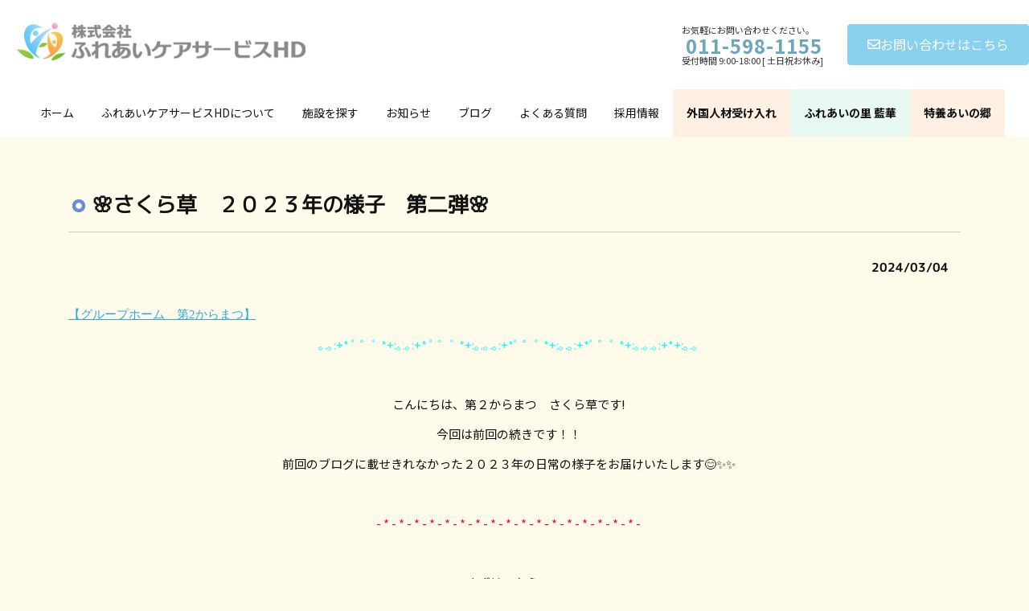

--- FILE ---
content_type: text/html; charset=UTF-8
request_url: https://fcs-hd.jp/%F0%9F%8C%B8%E3%81%95%E3%81%8F%E3%82%89%E8%8D%89%E3%80%80%EF%BC%92%EF%BC%90%EF%BC%92%EF%BC%93%E5%B9%B4%E3%81%AE%E6%A7%98%E5%AD%90%E3%80%80%E7%AC%AC%E4%BA%8C%E5%BC%BE%F0%9F%8C%B8/
body_size: 27921
content:
<!DOCTYPE html>
<html lang="ja">
<head>
<meta name=viewport content="width=device-width, user-scalable=yes, maximum-scale=1.0, minimum-scale=1.0">
<meta name="google-site-verification" content="RGo5cRwTuVbToD7bST7Fc7NV_X2NRBu6_HP1QmhE6ek" />
<meta charset="UTF-8">
<title>🌸さくら草　２０２３年の様子　第二弾🌸 | 株式会社ふれあいケアサービスHD公式サイト｜「ふれあいケア」でおなじみの北海道のグループホーム・高齢者住宅・老人ホーム</title>
<link rel="profile" href="https://gmpg.org/xfn/11">
<link rel="stylesheet" href="https://fcs-hd.jp/cms/wp-content/themes/cloudtpl_1191/style.css" />
<link rel="stylesheet" media="print" href="https://fcs-hd.jp/cms/wp-content/themes/cloudtpl_1191/style.css" />

<link rel="stylesheet" href="https://use.fontawesome.com/releases/v5.6.3/css/all.css">

<link rel="preconnect" href="https://fonts.googleapis.com">
<link rel="preconnect" href="https://fonts.gstatic.com" crossorigin>
<link href="https://fonts.googleapis.com/css2?family=Noto+Sans+JP:wght@100..900&family=Oswald:wght@200..700&display=swap" rel="stylesheet">
<script>
  (function(d) {
    var config = {
      kitId: 'mqu2yvz',
      scriptTimeout: 3000,
      async: true
    },
    h=d.documentElement,t=setTimeout(function(){h.className=h.className.replace(/\bwf-loading\b/g,"")+" wf-inactive";},config.scriptTimeout),tk=d.createElement("script"),f=false,s=d.getElementsByTagName("script")[0],a;h.className+=" wf-loading";tk.src='https://use.typekit.net/'+config.kitId+'.js';tk.async=true;tk.onload=tk.onreadystatechange=function(){a=this.readyState;if(f||a&&a!="complete"&&a!="loaded")return;f=true;clearTimeout(t);try{Typekit.load(config)}catch(e){}};s.parentNode.insertBefore(tk,s)
  })(document);
</script>

<link rel="pingback" href="https://fcs-hd.jp/cms/xmlrpc.php">
<!--[if lt IE 9]>
<script src="https://fcs-hd.jp/cms/wp-content/themes/cloudtpl_1191/js/html5.js"></script>
<![endif]-->
<link href="https://fcs-hd.jp/cms/wp-content/themes/cloudtpl_1191/drawer-master/dist/css/drawer.min.css" rel="stylesheet" type="text/css">
<script src="https://maps.googleapis.com/maps/api/js?key=AIzaSyAcr5EGv86nk-KfzRfNmFBsWg9-RW5JhAQ"></script>
<script src="https://kit.fontawesome.com/3110c8f8e4.js" crossorigin="anonymous"></script>
<script type="text/javascript" src="https://ajax.googleapis.com/ajax/libs/jquery/2.1.0/jquery.min.js"></script>

<script>

  //文字サイズを小さくする
  function s() { 
    document.body.style.fontSize = 80 + '%'; 
  }

  //文字サイズを普通にする
  function m() { 
    document.body.style.fontSize = 100 + '%'; 
  }

  //文字サイズを大きくする
  function l()  { 
    document.body.style.fontSize = 120 + '%'; 
  }
if (navigator.userAgent.match(/(iPhone|iPad|iPod|Android)/)) {
  $(function() {
    $('.tel').each(function() {
      var str = $(this).html();
      if ($(this).children().is('img')) {
        $(this).html($('<a>').attr('href', 'tel:' + $(this).children().attr('alt').replace(/-/g, '')).append(str + '</a>'));
      } else {
        $(this).html($('<a>').attr('href', 'tel:' + $(this).text().replace(/-/g, '')).append(str + '</a>'));
      }
    });
  });
}
</script>


<meta name='robots' content='max-image-preview:large' />
<link rel='dns-prefetch' href='//ajaxzip3.googlecode.com' />
<link rel='dns-prefetch' href='//use.fontawesome.com' />
<link rel='dns-prefetch' href='//fonts.googleapis.com' />
<link rel='dns-prefetch' href='//www.googletagmanager.com' />
<script type="text/javascript">
/* <![CDATA[ */
window._wpemojiSettings = {"baseUrl":"https:\/\/s.w.org\/images\/core\/emoji\/15.0.3\/72x72\/","ext":".png","svgUrl":"https:\/\/s.w.org\/images\/core\/emoji\/15.0.3\/svg\/","svgExt":".svg","source":{"concatemoji":"https:\/\/fcs-hd.jp\/cms\/wp-includes\/js\/wp-emoji-release.min.js?ver=e505901c2deacf1309d22bd561d5593d"}};
/*! This file is auto-generated */
!function(i,n){var o,s,e;function c(e){try{var t={supportTests:e,timestamp:(new Date).valueOf()};sessionStorage.setItem(o,JSON.stringify(t))}catch(e){}}function p(e,t,n){e.clearRect(0,0,e.canvas.width,e.canvas.height),e.fillText(t,0,0);var t=new Uint32Array(e.getImageData(0,0,e.canvas.width,e.canvas.height).data),r=(e.clearRect(0,0,e.canvas.width,e.canvas.height),e.fillText(n,0,0),new Uint32Array(e.getImageData(0,0,e.canvas.width,e.canvas.height).data));return t.every(function(e,t){return e===r[t]})}function u(e,t,n){switch(t){case"flag":return n(e,"\ud83c\udff3\ufe0f\u200d\u26a7\ufe0f","\ud83c\udff3\ufe0f\u200b\u26a7\ufe0f")?!1:!n(e,"\ud83c\uddfa\ud83c\uddf3","\ud83c\uddfa\u200b\ud83c\uddf3")&&!n(e,"\ud83c\udff4\udb40\udc67\udb40\udc62\udb40\udc65\udb40\udc6e\udb40\udc67\udb40\udc7f","\ud83c\udff4\u200b\udb40\udc67\u200b\udb40\udc62\u200b\udb40\udc65\u200b\udb40\udc6e\u200b\udb40\udc67\u200b\udb40\udc7f");case"emoji":return!n(e,"\ud83d\udc26\u200d\u2b1b","\ud83d\udc26\u200b\u2b1b")}return!1}function f(e,t,n){var r="undefined"!=typeof WorkerGlobalScope&&self instanceof WorkerGlobalScope?new OffscreenCanvas(300,150):i.createElement("canvas"),a=r.getContext("2d",{willReadFrequently:!0}),o=(a.textBaseline="top",a.font="600 32px Arial",{});return e.forEach(function(e){o[e]=t(a,e,n)}),o}function t(e){var t=i.createElement("script");t.src=e,t.defer=!0,i.head.appendChild(t)}"undefined"!=typeof Promise&&(o="wpEmojiSettingsSupports",s=["flag","emoji"],n.supports={everything:!0,everythingExceptFlag:!0},e=new Promise(function(e){i.addEventListener("DOMContentLoaded",e,{once:!0})}),new Promise(function(t){var n=function(){try{var e=JSON.parse(sessionStorage.getItem(o));if("object"==typeof e&&"number"==typeof e.timestamp&&(new Date).valueOf()<e.timestamp+604800&&"object"==typeof e.supportTests)return e.supportTests}catch(e){}return null}();if(!n){if("undefined"!=typeof Worker&&"undefined"!=typeof OffscreenCanvas&&"undefined"!=typeof URL&&URL.createObjectURL&&"undefined"!=typeof Blob)try{var e="postMessage("+f.toString()+"("+[JSON.stringify(s),u.toString(),p.toString()].join(",")+"));",r=new Blob([e],{type:"text/javascript"}),a=new Worker(URL.createObjectURL(r),{name:"wpTestEmojiSupports"});return void(a.onmessage=function(e){c(n=e.data),a.terminate(),t(n)})}catch(e){}c(n=f(s,u,p))}t(n)}).then(function(e){for(var t in e)n.supports[t]=e[t],n.supports.everything=n.supports.everything&&n.supports[t],"flag"!==t&&(n.supports.everythingExceptFlag=n.supports.everythingExceptFlag&&n.supports[t]);n.supports.everythingExceptFlag=n.supports.everythingExceptFlag&&!n.supports.flag,n.DOMReady=!1,n.readyCallback=function(){n.DOMReady=!0}}).then(function(){return e}).then(function(){var e;n.supports.everything||(n.readyCallback(),(e=n.source||{}).concatemoji?t(e.concatemoji):e.wpemoji&&e.twemoji&&(t(e.twemoji),t(e.wpemoji)))}))}((window,document),window._wpemojiSettings);
/* ]]> */
</script>
<style id='wp-emoji-styles-inline-css' type='text/css'>

	img.wp-smiley, img.emoji {
		display: inline !important;
		border: none !important;
		box-shadow: none !important;
		height: 1em !important;
		width: 1em !important;
		margin: 0 0.07em !important;
		vertical-align: -0.1em !important;
		background: none !important;
		padding: 0 !important;
	}
</style>
<link rel='stylesheet' id='wp-block-library-css' href='https://fcs-hd.jp/cms/wp-includes/css/dist/block-library/style.min.css?ver=e505901c2deacf1309d22bd561d5593d' type='text/css' media='all' />
<style id='classic-theme-styles-inline-css' type='text/css'>
/*! This file is auto-generated */
.wp-block-button__link{color:#fff;background-color:#32373c;border-radius:9999px;box-shadow:none;text-decoration:none;padding:calc(.667em + 2px) calc(1.333em + 2px);font-size:1.125em}.wp-block-file__button{background:#32373c;color:#fff;text-decoration:none}
</style>
<style id='global-styles-inline-css' type='text/css'>
body{--wp--preset--color--black: #000000;--wp--preset--color--cyan-bluish-gray: #abb8c3;--wp--preset--color--white: #ffffff;--wp--preset--color--pale-pink: #f78da7;--wp--preset--color--vivid-red: #cf2e2e;--wp--preset--color--luminous-vivid-orange: #ff6900;--wp--preset--color--luminous-vivid-amber: #fcb900;--wp--preset--color--light-green-cyan: #7bdcb5;--wp--preset--color--vivid-green-cyan: #00d084;--wp--preset--color--pale-cyan-blue: #8ed1fc;--wp--preset--color--vivid-cyan-blue: #0693e3;--wp--preset--color--vivid-purple: #9b51e0;--wp--preset--gradient--vivid-cyan-blue-to-vivid-purple: linear-gradient(135deg,rgba(6,147,227,1) 0%,rgb(155,81,224) 100%);--wp--preset--gradient--light-green-cyan-to-vivid-green-cyan: linear-gradient(135deg,rgb(122,220,180) 0%,rgb(0,208,130) 100%);--wp--preset--gradient--luminous-vivid-amber-to-luminous-vivid-orange: linear-gradient(135deg,rgba(252,185,0,1) 0%,rgba(255,105,0,1) 100%);--wp--preset--gradient--luminous-vivid-orange-to-vivid-red: linear-gradient(135deg,rgba(255,105,0,1) 0%,rgb(207,46,46) 100%);--wp--preset--gradient--very-light-gray-to-cyan-bluish-gray: linear-gradient(135deg,rgb(238,238,238) 0%,rgb(169,184,195) 100%);--wp--preset--gradient--cool-to-warm-spectrum: linear-gradient(135deg,rgb(74,234,220) 0%,rgb(151,120,209) 20%,rgb(207,42,186) 40%,rgb(238,44,130) 60%,rgb(251,105,98) 80%,rgb(254,248,76) 100%);--wp--preset--gradient--blush-light-purple: linear-gradient(135deg,rgb(255,206,236) 0%,rgb(152,150,240) 100%);--wp--preset--gradient--blush-bordeaux: linear-gradient(135deg,rgb(254,205,165) 0%,rgb(254,45,45) 50%,rgb(107,0,62) 100%);--wp--preset--gradient--luminous-dusk: linear-gradient(135deg,rgb(255,203,112) 0%,rgb(199,81,192) 50%,rgb(65,88,208) 100%);--wp--preset--gradient--pale-ocean: linear-gradient(135deg,rgb(255,245,203) 0%,rgb(182,227,212) 50%,rgb(51,167,181) 100%);--wp--preset--gradient--electric-grass: linear-gradient(135deg,rgb(202,248,128) 0%,rgb(113,206,126) 100%);--wp--preset--gradient--midnight: linear-gradient(135deg,rgb(2,3,129) 0%,rgb(40,116,252) 100%);--wp--preset--font-size--small: 13px;--wp--preset--font-size--medium: 20px;--wp--preset--font-size--large: 36px;--wp--preset--font-size--x-large: 42px;--wp--preset--spacing--20: 0.44rem;--wp--preset--spacing--30: 0.67rem;--wp--preset--spacing--40: 1rem;--wp--preset--spacing--50: 1.5rem;--wp--preset--spacing--60: 2.25rem;--wp--preset--spacing--70: 3.38rem;--wp--preset--spacing--80: 5.06rem;--wp--preset--shadow--natural: 6px 6px 9px rgba(0, 0, 0, 0.2);--wp--preset--shadow--deep: 12px 12px 50px rgba(0, 0, 0, 0.4);--wp--preset--shadow--sharp: 6px 6px 0px rgba(0, 0, 0, 0.2);--wp--preset--shadow--outlined: 6px 6px 0px -3px rgba(255, 255, 255, 1), 6px 6px rgba(0, 0, 0, 1);--wp--preset--shadow--crisp: 6px 6px 0px rgba(0, 0, 0, 1);}:where(.is-layout-flex){gap: 0.5em;}:where(.is-layout-grid){gap: 0.5em;}body .is-layout-flex{display: flex;}body .is-layout-flex{flex-wrap: wrap;align-items: center;}body .is-layout-flex > *{margin: 0;}body .is-layout-grid{display: grid;}body .is-layout-grid > *{margin: 0;}:where(.wp-block-columns.is-layout-flex){gap: 2em;}:where(.wp-block-columns.is-layout-grid){gap: 2em;}:where(.wp-block-post-template.is-layout-flex){gap: 1.25em;}:where(.wp-block-post-template.is-layout-grid){gap: 1.25em;}.has-black-color{color: var(--wp--preset--color--black) !important;}.has-cyan-bluish-gray-color{color: var(--wp--preset--color--cyan-bluish-gray) !important;}.has-white-color{color: var(--wp--preset--color--white) !important;}.has-pale-pink-color{color: var(--wp--preset--color--pale-pink) !important;}.has-vivid-red-color{color: var(--wp--preset--color--vivid-red) !important;}.has-luminous-vivid-orange-color{color: var(--wp--preset--color--luminous-vivid-orange) !important;}.has-luminous-vivid-amber-color{color: var(--wp--preset--color--luminous-vivid-amber) !important;}.has-light-green-cyan-color{color: var(--wp--preset--color--light-green-cyan) !important;}.has-vivid-green-cyan-color{color: var(--wp--preset--color--vivid-green-cyan) !important;}.has-pale-cyan-blue-color{color: var(--wp--preset--color--pale-cyan-blue) !important;}.has-vivid-cyan-blue-color{color: var(--wp--preset--color--vivid-cyan-blue) !important;}.has-vivid-purple-color{color: var(--wp--preset--color--vivid-purple) !important;}.has-black-background-color{background-color: var(--wp--preset--color--black) !important;}.has-cyan-bluish-gray-background-color{background-color: var(--wp--preset--color--cyan-bluish-gray) !important;}.has-white-background-color{background-color: var(--wp--preset--color--white) !important;}.has-pale-pink-background-color{background-color: var(--wp--preset--color--pale-pink) !important;}.has-vivid-red-background-color{background-color: var(--wp--preset--color--vivid-red) !important;}.has-luminous-vivid-orange-background-color{background-color: var(--wp--preset--color--luminous-vivid-orange) !important;}.has-luminous-vivid-amber-background-color{background-color: var(--wp--preset--color--luminous-vivid-amber) !important;}.has-light-green-cyan-background-color{background-color: var(--wp--preset--color--light-green-cyan) !important;}.has-vivid-green-cyan-background-color{background-color: var(--wp--preset--color--vivid-green-cyan) !important;}.has-pale-cyan-blue-background-color{background-color: var(--wp--preset--color--pale-cyan-blue) !important;}.has-vivid-cyan-blue-background-color{background-color: var(--wp--preset--color--vivid-cyan-blue) !important;}.has-vivid-purple-background-color{background-color: var(--wp--preset--color--vivid-purple) !important;}.has-black-border-color{border-color: var(--wp--preset--color--black) !important;}.has-cyan-bluish-gray-border-color{border-color: var(--wp--preset--color--cyan-bluish-gray) !important;}.has-white-border-color{border-color: var(--wp--preset--color--white) !important;}.has-pale-pink-border-color{border-color: var(--wp--preset--color--pale-pink) !important;}.has-vivid-red-border-color{border-color: var(--wp--preset--color--vivid-red) !important;}.has-luminous-vivid-orange-border-color{border-color: var(--wp--preset--color--luminous-vivid-orange) !important;}.has-luminous-vivid-amber-border-color{border-color: var(--wp--preset--color--luminous-vivid-amber) !important;}.has-light-green-cyan-border-color{border-color: var(--wp--preset--color--light-green-cyan) !important;}.has-vivid-green-cyan-border-color{border-color: var(--wp--preset--color--vivid-green-cyan) !important;}.has-pale-cyan-blue-border-color{border-color: var(--wp--preset--color--pale-cyan-blue) !important;}.has-vivid-cyan-blue-border-color{border-color: var(--wp--preset--color--vivid-cyan-blue) !important;}.has-vivid-purple-border-color{border-color: var(--wp--preset--color--vivid-purple) !important;}.has-vivid-cyan-blue-to-vivid-purple-gradient-background{background: var(--wp--preset--gradient--vivid-cyan-blue-to-vivid-purple) !important;}.has-light-green-cyan-to-vivid-green-cyan-gradient-background{background: var(--wp--preset--gradient--light-green-cyan-to-vivid-green-cyan) !important;}.has-luminous-vivid-amber-to-luminous-vivid-orange-gradient-background{background: var(--wp--preset--gradient--luminous-vivid-amber-to-luminous-vivid-orange) !important;}.has-luminous-vivid-orange-to-vivid-red-gradient-background{background: var(--wp--preset--gradient--luminous-vivid-orange-to-vivid-red) !important;}.has-very-light-gray-to-cyan-bluish-gray-gradient-background{background: var(--wp--preset--gradient--very-light-gray-to-cyan-bluish-gray) !important;}.has-cool-to-warm-spectrum-gradient-background{background: var(--wp--preset--gradient--cool-to-warm-spectrum) !important;}.has-blush-light-purple-gradient-background{background: var(--wp--preset--gradient--blush-light-purple) !important;}.has-blush-bordeaux-gradient-background{background: var(--wp--preset--gradient--blush-bordeaux) !important;}.has-luminous-dusk-gradient-background{background: var(--wp--preset--gradient--luminous-dusk) !important;}.has-pale-ocean-gradient-background{background: var(--wp--preset--gradient--pale-ocean) !important;}.has-electric-grass-gradient-background{background: var(--wp--preset--gradient--electric-grass) !important;}.has-midnight-gradient-background{background: var(--wp--preset--gradient--midnight) !important;}.has-small-font-size{font-size: var(--wp--preset--font-size--small) !important;}.has-medium-font-size{font-size: var(--wp--preset--font-size--medium) !important;}.has-large-font-size{font-size: var(--wp--preset--font-size--large) !important;}.has-x-large-font-size{font-size: var(--wp--preset--font-size--x-large) !important;}
.wp-block-navigation a:where(:not(.wp-element-button)){color: inherit;}
:where(.wp-block-post-template.is-layout-flex){gap: 1.25em;}:where(.wp-block-post-template.is-layout-grid){gap: 1.25em;}
:where(.wp-block-columns.is-layout-flex){gap: 2em;}:where(.wp-block-columns.is-layout-grid){gap: 2em;}
.wp-block-pullquote{font-size: 1.5em;line-height: 1.6;}
</style>
<link rel='stylesheet' id='bfb_fontawesome_stylesheet-css' href='https://use.fontawesome.com/releases/v5.12.1/css/all.css?ver=e505901c2deacf1309d22bd561d5593d' type='text/css' media='all' />
<link rel='stylesheet' id='bfb_font_Montserrat-css' href='https://fonts.googleapis.com/css?family=Montserrat&#038;display=swap&#038;ver=6.5.7' type='text/css' media='all' />
<link rel='stylesheet' id='page-list-style-css' href='https://fcs-hd.jp/cms/wp-content/plugins/page-list/css/page-list.css?ver=5.7' type='text/css' media='all' />
<style id='akismet-widget-style-inline-css' type='text/css'>

			.a-stats {
				--akismet-color-mid-green: #357b49;
				--akismet-color-white: #fff;
				--akismet-color-light-grey: #f6f7f7;

				max-width: 350px;
				width: auto;
			}

			.a-stats * {
				all: unset;
				box-sizing: border-box;
			}

			.a-stats strong {
				font-weight: 600;
			}

			.a-stats a.a-stats__link,
			.a-stats a.a-stats__link:visited,
			.a-stats a.a-stats__link:active {
				background: var(--akismet-color-mid-green);
				border: none;
				box-shadow: none;
				border-radius: 8px;
				color: var(--akismet-color-white);
				cursor: pointer;
				display: block;
				font-family: -apple-system, BlinkMacSystemFont, 'Segoe UI', 'Roboto', 'Oxygen-Sans', 'Ubuntu', 'Cantarell', 'Helvetica Neue', sans-serif;
				font-weight: 500;
				padding: 12px;
				text-align: center;
				text-decoration: none;
				transition: all 0.2s ease;
			}

			/* Extra specificity to deal with TwentyTwentyOne focus style */
			.widget .a-stats a.a-stats__link:focus {
				background: var(--akismet-color-mid-green);
				color: var(--akismet-color-white);
				text-decoration: none;
			}

			.a-stats a.a-stats__link:hover {
				filter: brightness(110%);
				box-shadow: 0 4px 12px rgba(0, 0, 0, 0.06), 0 0 2px rgba(0, 0, 0, 0.16);
			}

			.a-stats .count {
				color: var(--akismet-color-white);
				display: block;
				font-size: 1.5em;
				line-height: 1.4;
				padding: 0 13px;
				white-space: nowrap;
			}
		
</style>
<link rel='stylesheet' id='fancybox-css' href='https://fcs-hd.jp/cms/wp-content/plugins/easy-fancybox/fancybox/1.5.4/jquery.fancybox.min.css?ver=e505901c2deacf1309d22bd561d5593d' type='text/css' media='screen' />
<style id='fancybox-inline-css' type='text/css'>
#fancybox-outer{background:#ffffff}#fancybox-content{background:#ffffff;border-color:#ffffff;color:#000000;}#fancybox-title,#fancybox-title-float-main{color:#fff}
</style>
<link rel='stylesheet' id='tablepress-default-css' href='https://fcs-hd.jp/cms/wp-content/tablepress-combined.min.css?ver=61' type='text/css' media='all' />
<script type="text/javascript" src="https://fcs-hd.jp/cms/wp-includes/js/jquery/jquery.min.js?ver=3.7.1" id="jquery-core-js"></script>
<script type="text/javascript" src="https://fcs-hd.jp/cms/wp-includes/js/jquery/jquery-migrate.min.js?ver=3.4.1" id="jquery-migrate-js"></script>
<link rel="https://api.w.org/" href="https://fcs-hd.jp/wp-json/" /><link rel="alternate" type="application/json" href="https://fcs-hd.jp/wp-json/wp/v2/posts/70541" /><link rel="canonical" href="https://fcs-hd.jp/%f0%9f%8c%b8%e3%81%95%e3%81%8f%e3%82%89%e8%8d%89%e3%80%80%ef%bc%92%ef%bc%90%ef%bc%92%ef%bc%93%e5%b9%b4%e3%81%ae%e6%a7%98%e5%ad%90%e3%80%80%e7%ac%ac%e4%ba%8c%e5%bc%be%f0%9f%8c%b8/" />
<link rel="alternate" type="application/json+oembed" href="https://fcs-hd.jp/wp-json/oembed/1.0/embed?url=https%3A%2F%2Ffcs-hd.jp%2F%25f0%259f%258c%25b8%25e3%2581%2595%25e3%2581%258f%25e3%2582%2589%25e8%258d%2589%25e3%2580%2580%25ef%25bc%2592%25ef%25bc%2590%25ef%25bc%2592%25ef%25bc%2593%25e5%25b9%25b4%25e3%2581%25ae%25e6%25a7%2598%25e5%25ad%2590%25e3%2580%2580%25e7%25ac%25ac%25e4%25ba%258c%25e5%25bc%25be%25f0%259f%258c%25b8%2F" />
<link rel="alternate" type="text/xml+oembed" href="https://fcs-hd.jp/wp-json/oembed/1.0/embed?url=https%3A%2F%2Ffcs-hd.jp%2F%25f0%259f%258c%25b8%25e3%2581%2595%25e3%2581%258f%25e3%2582%2589%25e8%258d%2589%25e3%2580%2580%25ef%25bc%2592%25ef%25bc%2590%25ef%25bc%2592%25ef%25bc%2593%25e5%25b9%25b4%25e3%2581%25ae%25e6%25a7%2598%25e5%25ad%2590%25e3%2580%2580%25e7%25ac%25ac%25e4%25ba%258c%25e5%25bc%25be%25f0%259f%258c%25b8%2F&#038;format=xml" />
<meta name="generator" content="Site Kit by Google 1.170.0" />
<!-- Site Kit が追加した Google AdSense メタタグ -->
<meta name="google-adsense-platform-account" content="ca-host-pub-2644536267352236">
<meta name="google-adsense-platform-domain" content="sitekit.withgoogle.com">
<!-- Site Kit が追加した End Google AdSense メタタグ -->
<style type="text/css">.recentcomments a{display:inline !important;padding:0 !important;margin:0 !important;}</style><noscript><style>.lazyload[data-src]{display:none !important;}</style></noscript><style>.lazyload{background-image:none !important;}.lazyload:before{background-image:none !important;}</style><link rel="icon" href="https://fcs-hd.jp/cms/wp-content/uploads/2022/10/cropped-siteicon-32x32.jpg" sizes="32x32" />
<link rel="icon" href="https://fcs-hd.jp/cms/wp-content/uploads/2022/10/cropped-siteicon-192x192.jpg" sizes="192x192" />
<link rel="apple-touch-icon" href="https://fcs-hd.jp/cms/wp-content/uploads/2022/10/cropped-siteicon-180x180.jpg" />
<meta name="msapplication-TileImage" content="https://fcs-hd.jp/cms/wp-content/uploads/2022/10/cropped-siteicon-270x270.jpg" />
		<style type="text/css" id="wp-custom-css">
			

.sli0 {
position:relative;
	background-image: url("https://saijitest.com/fureai2023-2/wp-content/uploads/2023/07/group_main_bg.png");
	margin-top:-5px;
	display:block;
	z-index:9999;
}
.global-nav--layout--penetration .global-nav-list>li:first-child {
    border-left: none;
}

.global-nav--layout--penetration .global-nav-list>li {
    width: 100%;
	border-left: none;
	border-right:none;
}
.global-nav--layout--penetration .global-nav-list {
    width: calc(var(--vk-width-container) - var(--vk-width-container-padding) * 2);
    display: flex;
    margin-left: auto;
    margin-right: 0;
}
.bottom-area {
 
    padding-top: 0rem;
}
.banners ol, ul {
    padding-left: 0;
}
.banners {
    padding: 3.4375rem 0;
}
.banners .inner {
    margin-left: auto;
    margin-right: auto;
    max-width: 1110px;
    width: auto;
}
.banners .list {
    -ms-flex-pack: justify;
    -ms-flex-wrap: wrap;
    -webkit-box-pack: justify;
    display: -webkit-box;
    display: -ms-flexbox;
    display: flex;
    flex-wrap: wrap;
    justify-content: space-between;
}
.banners .list li {
    margin-bottom: 1rem;
    width: 31%;
	list-style-type: none;
	margin-top: 0em;
}

.global-nav-list>li:before {
    border-bottom: none;
}
.header_scrolled .site-header-container--scrolled--logo-and-nav-container .site-header-logo, .header_scrolled .site-header-container--scrolled--logo-and-nav-full .site-header-logo {
    width: 100%;
    display: block;
    margin: 1.56rem 0;
    padding: 0;
}
.site-header--layout--nav-float .site-header-container {
    display: flex;
    flex-direction: row;
    width: 95%;
    margin: auto;
}
.site-header-logo img {
    max-width: 19.5rem;
}
.site-header .container {
	max-width:none;
	    width: 97%;
}

.vk_custom_css_2::before {
    display:none !important;
}
.vk_custom_css_52::before {
    display:none !important;
}
.vk_custom_css_42::before {
    display:none !important;
}
.wp-block-table thead th {
background:#efffff;
	padding:1em 0;
}
.wp-block-table td li {
list-style-type: none;
}
.wrap_form li {
list-style-type: none;
}

.inner {

    margin-right: auto;
    margin-left: auto;
    margin-bottom: 0px;
}
.shita40 {
    padding-bottom: 40px;
}
.inline-block li {
    display: inline-block;
    margin-bottom: 10px;
    margin-left: 5px;
    margin-right: 5px;
}
.inline-block {
    text-align: center;
}

.ltg-slide-text-title {
    text-align: left;
    color: #e4007f;
    text-shadow: 0 0 2px #fff;
    background: rgb(255 255 255 / 70%);
    display: block;
    width: 16em;
    padding: 10px;
	font-family: "M PLUS Rounded 1c",sans-serif;
    font-weight: bolder;
	border-radius:10px
}
.top1 {

    background-size: 150px;
    background-repeat: no-repeat;
    background-position: center;
    padding: 50px;
    margin: 50px;
    line-height: 1.8;
    font-family: "fot-tsukuardgothic-std", sans-serif;
font-weight: 700;
font-style: normal;
}
.site-body-bottom {
	background:#fff;
}
.widget ul {
    /* padding-left: 1.5em; */
    padding: 0;
    margin: 0;
}
.widget {
    display: block;
    margin-bottom: 0;
}
.site-body {
    padding-top: 0;
}
.is-style-vk-heading-plain, .editor-styles-wrapper .block-editor-block-list__layout .is-style-vk-heading-plain {
    font-family: "fot-tsukuardgothic-std", sans-serif;
font-weight: 700;
font-style: normal;
}

body :is(.is-layout-flow,.is-layout-constrained)>:is(h1,h2,h3,h4,h5,h6) {
    font-family: "fot-tsukuardgothic-std", sans-serif;
font-weight: 700;
font-style: normal;
}

.is-style-vk-heading-both_ends::before, .is-style-vk-heading-both_ends::after, .editor-styles-wrapper .block-editor-block-list__layout .is-style-vk-heading-both_ends::before, .editor-styles-wrapper .block-editor-block-list__layout .is-style-vk-heading-both_ends::after {
    border-bottom: 1px solid #2ea7e0;

}
.vk_custom_css_2::before {
display:none;
}
.vk_custom_css_42::before {
display:none;
}
.site-footer {
    border-top: none;
}
.btn-primary {
    background-color: var(--vk-color-primary);
    border-color: var(--vk-color-primary);
}
.wp-container-1.wp-container-1, .wp-container-2.wp-container-2, .wp-container-3.wp-container-3 {
    font-family: "fot-tsukuardgothic-std", sans-serif;
font-weight: 700;
font-style: normal;
}
.vk_post_imgOuter_singleTermLabel {
	font-size:14px;

}
.vk_post .vk_post_title {
    font-size: 16px;
}
.postListText {
    padding: 1.2rem 0 1.2rem;
}
.sub-section .cat-item.cat-item-1 {
  display: none;
}
.sub-section .cat-item.cat-item-6 {
  display: none;
}
.sub-section .cat-item.cat-item-8 {
  display: none;
}
.sub-section .cat-item.cat-item-7 {
  display: none;
}
.has-large-font-size {
    font-size: 24px !important;
}
.btn-primary {
    background-color: #89d1ee;
    border-color: #89d1ee;
}		</style>
		<!-- Global site tag (gtag.js) - Google Analytics -->
<script async src="https://www.googletagmanager.com/gtag/js?id=UA-31296721-91"></script>
<script>
  window.dataLayer = window.dataLayer || [];
  function gtag(){dataLayer.push(arguments);}
  gtag('js', new Date());

  gtag('config', 'UA-31296721-91');
</script>
<!-- Google tag (gtag.js) -->
<script async src="https://www.googletagmanager.com/gtag/js?id=G-M8DNJ82JWM"></script>
<script>
  window.dataLayer = window.dataLayer || [];
  function gtag(){dataLayer.push(arguments);}
  gtag('js', new Date());

  gtag('config', 'G-M8DNJ82JWM');
</script>
</head>




<body data-rsssl=1 class="sp-home drawer drawer--left">
	<div class="header_back">
		
	
<header id="top" class="header clearfix">
<div class="header_left logo20"><a href="https://fcs-hd.jp/"><img src="[data-uri]" width="430" data-src="https://fcs-hd.jp/cms/wp-content/themes/cloudtpl_1191/img/head_logo.png" decoding="async" class="lazyload" data-eio-rwidth="430" data-eio-rheight="70"><noscript><img src="https://fcs-hd.jp/cms/wp-content/themes/cloudtpl_1191/img/head_logo.png" width="430" data-eio="l"></noscript></a></div>
	
	


<div class="site-header-sub"><p class="contact-txt"><span class="contact-txt-catch">お気軽にお問い合わせください。</span><span class="contact-txt-tel"><i class="fa-solid fa-square-phone contact-txt-tel_icon"></i>011-598-1155</span><span class="contact-txt-time">受付時間 9:00-18:00 [ 土日祝お休み]</span></p><div class="contact-btn"><a href="https://fcs-hd.jp/cont/" class="btn btn-primary"><i class="far fa-envelope"></i>お問い合わせはこちら</a></div></div>













</header>
		</div>
	
				<script type="text/javascript">
					var ajax_url = "https://fcs-hd.jp/cms/wp-admin/admin-ajax.php";
					var hmenu_url = "https://fcs-hd.jp/cms/wp-content/plugins/hmenu/";
				</script>
			 <script type="text/javascript"> jQuery(function(){ hmenu_activate_menu('1','https://fcs-hd.jp/%F0%9F%8C%B8%E3%81%95%E3%81%8F%E3%82%89%E8%8D%89%E3%80%80%EF%BC%92%EF%BC%90%EF%BC%92%EF%BC%93%E5%B9%B4%E3%81%AE%E6%A7%98%E5%AD%90%E3%80%80%E7%AC%AC%E4%BA%8C%E5%BC%BE%F0%9F%8C%B8/'); }); </script> <link rel="stylesheet" property="stylesheet" id="hmenu-1-general-css" href="https://fcs-hd.jp/cms/wp-content/plugins/hmenu//_frontend_files/_menu_1/_css/hero_menu_styles.css" type="text/css" media="all"><link href="https://fonts.googleapis.com/css?family=Noto+Sans+JP|Open+Sans" rel="stylesheet" type="text/css"><div class="hmenu_wrapper_state_1"><div id="hmenu_load_1" style="display:none" class="hmenu_load_menu hmenu_unique_menu_1" data-menu-id="1"> <!-- BEGIN: MAIN --> <div id="hmenu_holder_1" class="hmenu_main_holder hmenu_main_bg_color" data-sticky="yes" data-activate="" data-height="60"> <!-- BEGIN: INNER --> <div class="hmenu_inner_holder"> <div class="menu_responsive_label">Contents Menu</div> <!-- BEGIN: LEFT --> <div class="hmenu_left"> <!-- BEGIN: LOGO --> <div class="hmenu_logo"> <a href="https://fcs-hd.jp/cms" target="_self"> <img class="logo_mobile lazyload" alt="" src="[data-uri]" data-src="https://fcs-hd.jp/cms/wp-content/themes/cloudtpl_1191/img/head_logo.png" decoding="async" data-eio-rwidth="430" data-eio-rheight="70"><noscript><img class="logo_mobile" alt="" src="https://fcs-hd.jp/cms/wp-content/themes/cloudtpl_1191/img/head_logo.png" data-eio="l"></noscript> </a> </div> <div class="hmenu_grp_devider"></div> <!-- END: LOGO --> </div> <!-- END: LEFT --> <!-- BEGIN: CENTER --> <div class="hmenu_center"> </div> <!-- END: CENTER --> <!-- BEGIN: RIGHT --> <div class="hmenu_right"> <!-- BEGIN: NAV --> <div class="hmenu_navigation_holder"> <ul class="hmenu_navigation_root hmenu_hover_color hmenu_full_hover"><li class=""><a href="https://fcs-hd.jp/" target="_self" title="" ><div class="hmenu_no_sub hmenu_wrap hmenu_nav_uni_1"><span>ホーム</span></div></a><div class="hmenu_item_devider"></div></li><li class=""><a href="https://fcs-hd.jp/info011/" target="_self" title="" ><div class="hmenu_no_sub hmenu_wrap hmenu_nav_uni_9"><span>ふれあいケアサービスHDについて</span></div></a><div class="hmenu_item_devider"></div></li><li class=""><a href="https://fcs-hd.jp/shisetsu/" target="_self" title="" ><div class="hmenu_no_sub hmenu_wrap hmenu_nav_uni_10"><span>施設を探す</span></div></a><div class="hmenu_item_devider"></div></li><li class=""><a href="https://fcs-hd.jp/newslist/" target="_self" title="" ><div class="hmenu_no_sub hmenu_wrap hmenu_nav_uni_12"><span>お知らせ</span></div></a><div class="hmenu_item_devider"></div></li><li class=""><a href="https://fcs-hd.jp/bloglist/" target="_self" title="" ><div class="hmenu_no_sub hmenu_wrap hmenu_nav_uni_13"><span>ブログ</span></div></a><div class="hmenu_item_devider"></div></li><li class=""><a href="https://fcs-hd.jp/faq/" target="_self" title="" ><div class="hmenu_no_sub hmenu_wrap hmenu_nav_uni_4"><span>よくある質問</span></div></a><div class="hmenu_item_devider"></div></li><li class=""><a href="https://nisso-group-r.jp/" target="_blank" title="" ><div class="hmenu_no_sub hmenu_wrap hmenu_nav_uni_8"><span>採用情報</span></div></a><div class="hmenu_item_devider"></div></li><li class="titlebold"><a href="https://fcs-hd.jp/foreign/" target="_blank" title="" ><div class="hmenu_no_sub hmenu_wrap hmenu_nav_uni_14"><span>外国人材受け入れ</span></div></a><div class="hmenu_item_devider"></div></li><li class="titlebold2"><a href="https://fcs-hd.jp/sapporo_area/aika/" target="_self" title="" ><div class="hmenu_no_sub hmenu_wrap hmenu_nav_uni_15"><span>ふれあいの里 藍華</span></div></a><div class="hmenu_item_devider"></div></li><li class="titlebold"><a href="https://ainosato-fureai.jp/" target="_blank" title="" ><div class="hmenu_no_sub hmenu_wrap hmenu_nav_uni_20"><span>特養あいの郷</span></div></a><div class="hmenu_item_devider"></div></li></ul> </div> <div class="hmenu_grp_devider"></div> <!-- END: NAV --> <!-- BEGIN: TOGGLE --> <div class="hmenu_toggle_holder hmenu_mobile_show" data-toggle="close"> <div class="hmenu_grp_devider"></div> <ul class="hmenu_hover_color"> <li><a><div class="hmenu_wrap icon_hero_default_thin_e645"></div></a></li> </ul> </div> <!-- END: TOGGLE --> </div> <!-- END: RIGHT --> </div> <!-- END: INNER --> <!-- BEGIN: SEARCH FULL INPUT --> <!-- END: SEARCH FULL INPUT --> </div> <!-- END: MAIN --> </div></div><div class="shita170"></div>
	<div class="flexbox">
		<div class="fle50">
	<div class="spDisp contsp">
		<div class="contact-btn"><a href="https://fcs-hd.jp/cont/" class="btn btn-primary"><i class="far fa-envelope" aria-hidden="true"></i> お問い合わせ</a></div>
		</div>
			</div>
		<div class="fle50">
	<div class="spDisp contsp">
		<div class="contact-btn"><a href="tel:0115981155" class="btn btn-primary"><i class="fa-solid fa-square-phone"></i> 011-598-1155</a></div>
		</div>
		</div>
	</div>
	</div>
<div class="inner">
 
  <div class="mainright">
<section>
<div class="breadcrumbs">
    </div>
		<article id="post-70541" class="content">
	  <header>  	
      <h2 class="title"><span>🌸さくら草　２０２３年の様子　第二弾🌸</span></h2>     
    </header>
    <div class="post">
    <p class="dateLabel"><time datetime="2024-03-04">2024/03/04</time>
		<p><span style="font-family: georgia, palatino, serif;"><a href="https://fcs-hd.jp/cms/sapporo_area/dai2karamatu/">【グループホーム　第2からまつ】</a></span></p>
<p style="text-align: center;"><span style="color: #00ffff;">｡.｡:+* ﾟ ゜ﾟ *+:｡.｡:+* ﾟ ゜ﾟ *+:｡.｡.｡:+*ﾟ ゜ﾟ *+:｡.｡:+*ﾟ ゜ﾟ *+:｡.｡.｡:+*+:｡.｡</span></p>
<p>&nbsp;</p>
<p style="text-align: center;">こんにちは、第２からまつ　さくら草です!</p>
<p style="text-align: center;">今回は前回の続きです！！</p>
<p style="text-align: center;">前回のブログに載せきれなかった２０２３年の日常の様子をお届けいたします😊✨✨</p>
<p>&nbsp;</p>
<p style="text-align: center;"><span style="color: #ff0000;">- * - * - * - * - * - * - * - * - * - * - * - * - * - * - * - * - * -</span></p>
<p>&nbsp;</p>
<p style="text-align: center;">まずはこちら！</p>
<p style="text-align: center;">８月のとある日・・・</p>
<p style="text-align: center;">施設の玄関上に蜂が巣を作っていました🐝</p>
<p style="text-align: center;">作り始めたばかりだったのか、手のひらサイズの巣だったので</p>
<p style="text-align: center;">管理者と職員が手作りで虫取り網を作って駆除いたしました😭😭</p>
<p>&nbsp;</p>
<p style="text-align: center;"><a href="https://fcs-hd.jp/cms/wp-content/uploads/2024/03/IMG_7286.png"><img fetchpriority="high" decoding="async" src="[data-uri]" alt="" width="225" height="300" class="alignnone size-medium wp-image-70549 lazyload"   data-src="https://fcs-hd.jp/cms/wp-content/uploads/2024/03/IMG_7286-225x300.png" data-srcset="https://fcs-hd.jp/cms/wp-content/uploads/2024/03/IMG_7286-225x300.png 225w, https://fcs-hd.jp/cms/wp-content/uploads/2024/03/IMG_7286-82x110.png 82w, https://fcs-hd.jp/cms/wp-content/uploads/2024/03/IMG_7286.png 681w" data-sizes="auto" data-eio-rwidth="225" data-eio-rheight="300" /><noscript><img fetchpriority="high" decoding="async" src="https://fcs-hd.jp/cms/wp-content/uploads/2024/03/IMG_7286-225x300.png" alt="" width="225" height="300" class="alignnone size-medium wp-image-70549" srcset="https://fcs-hd.jp/cms/wp-content/uploads/2024/03/IMG_7286-225x300.png 225w, https://fcs-hd.jp/cms/wp-content/uploads/2024/03/IMG_7286-82x110.png 82w, https://fcs-hd.jp/cms/wp-content/uploads/2024/03/IMG_7286.png 681w" sizes="(max-width: 225px) 100vw, 225px" data-eio="l" /></noscript></a>&nbsp;　　<a href="https://fcs-hd.jp/cms/wp-content/uploads/2024/03/IMG_7282.png"></a><a href="https://fcs-hd.jp/cms/wp-content/uploads/2024/03/IMG_7287.png"><img decoding="async" src="[data-uri]" alt="" width="224" height="300" class="alignnone size-medium wp-image-70552 lazyload"   data-src="https://fcs-hd.jp/cms/wp-content/uploads/2024/03/IMG_7287-224x300.png" data-srcset="https://fcs-hd.jp/cms/wp-content/uploads/2024/03/IMG_7287-224x300.png 224w, https://fcs-hd.jp/cms/wp-content/uploads/2024/03/IMG_7287-763x1024.png 763w, https://fcs-hd.jp/cms/wp-content/uploads/2024/03/IMG_7287-768x1031.png 768w, https://fcs-hd.jp/cms/wp-content/uploads/2024/03/IMG_7287-1145x1536.png 1145w, https://fcs-hd.jp/cms/wp-content/uploads/2024/03/IMG_7287-82x110.png 82w, https://fcs-hd.jp/cms/wp-content/uploads/2024/03/IMG_7287.png 1220w" data-sizes="auto" data-eio-rwidth="224" data-eio-rheight="300" /><noscript><img decoding="async" src="https://fcs-hd.jp/cms/wp-content/uploads/2024/03/IMG_7287-224x300.png" alt="" width="224" height="300" class="alignnone size-medium wp-image-70552" srcset="https://fcs-hd.jp/cms/wp-content/uploads/2024/03/IMG_7287-224x300.png 224w, https://fcs-hd.jp/cms/wp-content/uploads/2024/03/IMG_7287-763x1024.png 763w, https://fcs-hd.jp/cms/wp-content/uploads/2024/03/IMG_7287-768x1031.png 768w, https://fcs-hd.jp/cms/wp-content/uploads/2024/03/IMG_7287-1145x1536.png 1145w, https://fcs-hd.jp/cms/wp-content/uploads/2024/03/IMG_7287-82x110.png 82w, https://fcs-hd.jp/cms/wp-content/uploads/2024/03/IMG_7287.png 1220w" sizes="(max-width: 224px) 100vw, 224px" data-eio="l" /></noscript></a></p>
<p>&nbsp;</p>
<p style="text-align: center;"><a href="https://fcs-hd.jp/cms/wp-content/uploads/2024/03/IMG_7282.png"><img decoding="async" src="[data-uri]" alt="" width="178" height="300" class="alignnone size-medium wp-image-70550 lazyload"   data-src="https://fcs-hd.jp/cms/wp-content/uploads/2024/03/IMG_7282-178x300.png" data-srcset="https://fcs-hd.jp/cms/wp-content/uploads/2024/03/IMG_7282-178x300.png 178w, https://fcs-hd.jp/cms/wp-content/uploads/2024/03/IMG_7282-608x1024.png 608w, https://fcs-hd.jp/cms/wp-content/uploads/2024/03/IMG_7282-768x1293.png 768w, https://fcs-hd.jp/cms/wp-content/uploads/2024/03/IMG_7282-65x110.png 65w, https://fcs-hd.jp/cms/wp-content/uploads/2024/03/IMG_7282.png 859w" data-sizes="auto" data-eio-rwidth="178" data-eio-rheight="300" /><noscript><img decoding="async" src="https://fcs-hd.jp/cms/wp-content/uploads/2024/03/IMG_7282-178x300.png" alt="" width="178" height="300" class="alignnone size-medium wp-image-70550" srcset="https://fcs-hd.jp/cms/wp-content/uploads/2024/03/IMG_7282-178x300.png 178w, https://fcs-hd.jp/cms/wp-content/uploads/2024/03/IMG_7282-608x1024.png 608w, https://fcs-hd.jp/cms/wp-content/uploads/2024/03/IMG_7282-768x1293.png 768w, https://fcs-hd.jp/cms/wp-content/uploads/2024/03/IMG_7282-65x110.png 65w, https://fcs-hd.jp/cms/wp-content/uploads/2024/03/IMG_7282.png 859w" sizes="(max-width: 178px) 100vw, 178px" data-eio="l" /></noscript></a>&nbsp;　　<a href="https://fcs-hd.jp/cms/wp-content/uploads/2024/03/IMG_7284.png"><img decoding="async" src="[data-uri]" alt="" width="186" height="300" class="alignnone size-medium wp-image-70551 lazyload"   data-src="https://fcs-hd.jp/cms/wp-content/uploads/2024/03/IMG_7284-186x300.png" data-srcset="https://fcs-hd.jp/cms/wp-content/uploads/2024/03/IMG_7284-186x300.png 186w, https://fcs-hd.jp/cms/wp-content/uploads/2024/03/IMG_7284-633x1024.png 633w, https://fcs-hd.jp/cms/wp-content/uploads/2024/03/IMG_7284-768x1241.png 768w, https://fcs-hd.jp/cms/wp-content/uploads/2024/03/IMG_7284-68x110.png 68w, https://fcs-hd.jp/cms/wp-content/uploads/2024/03/IMG_7284.png 876w" data-sizes="auto" data-eio-rwidth="186" data-eio-rheight="300" /><noscript><img decoding="async" src="https://fcs-hd.jp/cms/wp-content/uploads/2024/03/IMG_7284-186x300.png" alt="" width="186" height="300" class="alignnone size-medium wp-image-70551" srcset="https://fcs-hd.jp/cms/wp-content/uploads/2024/03/IMG_7284-186x300.png 186w, https://fcs-hd.jp/cms/wp-content/uploads/2024/03/IMG_7284-633x1024.png 633w, https://fcs-hd.jp/cms/wp-content/uploads/2024/03/IMG_7284-768x1241.png 768w, https://fcs-hd.jp/cms/wp-content/uploads/2024/03/IMG_7284-68x110.png 68w, https://fcs-hd.jp/cms/wp-content/uploads/2024/03/IMG_7284.png 876w" sizes="(max-width: 186px) 100vw, 186px" data-eio="l" /></noscript></a></p>
<p>&nbsp;</p>
<p style="text-align: center;"><a href="https://fcs-hd.jp/cms/wp-content/uploads/2024/03/IMG_7288.png"><img decoding="async" src="[data-uri]" alt="" width="225" height="300" class="alignnone size-medium wp-image-70553 lazyload"   data-src="https://fcs-hd.jp/cms/wp-content/uploads/2024/03/IMG_7288-225x300.png" data-srcset="https://fcs-hd.jp/cms/wp-content/uploads/2024/03/IMG_7288-225x300.png 225w, https://fcs-hd.jp/cms/wp-content/uploads/2024/03/IMG_7288-768x1024.png 768w, https://fcs-hd.jp/cms/wp-content/uploads/2024/03/IMG_7288-82x110.png 82w, https://fcs-hd.jp/cms/wp-content/uploads/2024/03/IMG_7288.png 1151w" data-sizes="auto" data-eio-rwidth="225" data-eio-rheight="300" /><noscript><img decoding="async" src="https://fcs-hd.jp/cms/wp-content/uploads/2024/03/IMG_7288-225x300.png" alt="" width="225" height="300" class="alignnone size-medium wp-image-70553" srcset="https://fcs-hd.jp/cms/wp-content/uploads/2024/03/IMG_7288-225x300.png 225w, https://fcs-hd.jp/cms/wp-content/uploads/2024/03/IMG_7288-768x1024.png 768w, https://fcs-hd.jp/cms/wp-content/uploads/2024/03/IMG_7288-82x110.png 82w, https://fcs-hd.jp/cms/wp-content/uploads/2024/03/IMG_7288.png 1151w" sizes="(max-width: 225px) 100vw, 225px" data-eio="l" /></noscript></a>&nbsp;　　<a href="https://fcs-hd.jp/cms/wp-content/uploads/2024/03/IMG_7289.png"><img decoding="async" src="[data-uri]" alt="" width="196" height="300" class="alignnone size-medium wp-image-70554 lazyload"   data-src="https://fcs-hd.jp/cms/wp-content/uploads/2024/03/IMG_7289-196x300.png" data-srcset="https://fcs-hd.jp/cms/wp-content/uploads/2024/03/IMG_7289-196x300.png 196w, https://fcs-hd.jp/cms/wp-content/uploads/2024/03/IMG_7289-668x1024.png 668w, https://fcs-hd.jp/cms/wp-content/uploads/2024/03/IMG_7289-768x1178.png 768w, https://fcs-hd.jp/cms/wp-content/uploads/2024/03/IMG_7289-1001x1536.png 1001w, https://fcs-hd.jp/cms/wp-content/uploads/2024/03/IMG_7289-72x110.png 72w, https://fcs-hd.jp/cms/wp-content/uploads/2024/03/IMG_7289.png 1086w" data-sizes="auto" data-eio-rwidth="196" data-eio-rheight="300" /><noscript><img decoding="async" src="https://fcs-hd.jp/cms/wp-content/uploads/2024/03/IMG_7289-196x300.png" alt="" width="196" height="300" class="alignnone size-medium wp-image-70554" srcset="https://fcs-hd.jp/cms/wp-content/uploads/2024/03/IMG_7289-196x300.png 196w, https://fcs-hd.jp/cms/wp-content/uploads/2024/03/IMG_7289-668x1024.png 668w, https://fcs-hd.jp/cms/wp-content/uploads/2024/03/IMG_7289-768x1178.png 768w, https://fcs-hd.jp/cms/wp-content/uploads/2024/03/IMG_7289-1001x1536.png 1001w, https://fcs-hd.jp/cms/wp-content/uploads/2024/03/IMG_7289-72x110.png 72w, https://fcs-hd.jp/cms/wp-content/uploads/2024/03/IMG_7289.png 1086w" sizes="(max-width: 196px) 100vw, 196px" data-eio="l" /></noscript></a></p>
<p>&nbsp;</p>
<p style="text-align: center;"><a href="https://fcs-hd.jp/cms/wp-content/uploads/2024/03/IMG_7290.png"><img decoding="async" src="[data-uri]" alt="" width="225" height="300" class="alignnone size-medium wp-image-70555 lazyload"   data-src="https://fcs-hd.jp/cms/wp-content/uploads/2024/03/IMG_7290-225x300.png" data-srcset="https://fcs-hd.jp/cms/wp-content/uploads/2024/03/IMG_7290-225x300.png 225w, https://fcs-hd.jp/cms/wp-content/uploads/2024/03/IMG_7290-768x1024.png 768w, https://fcs-hd.jp/cms/wp-content/uploads/2024/03/IMG_7290-1152x1536.png 1152w, https://fcs-hd.jp/cms/wp-content/uploads/2024/03/IMG_7290-83x110.png 83w, https://fcs-hd.jp/cms/wp-content/uploads/2024/03/IMG_7290.png 1216w" data-sizes="auto" data-eio-rwidth="225" data-eio-rheight="300" /><noscript><img decoding="async" src="https://fcs-hd.jp/cms/wp-content/uploads/2024/03/IMG_7290-225x300.png" alt="" width="225" height="300" class="alignnone size-medium wp-image-70555" srcset="https://fcs-hd.jp/cms/wp-content/uploads/2024/03/IMG_7290-225x300.png 225w, https://fcs-hd.jp/cms/wp-content/uploads/2024/03/IMG_7290-768x1024.png 768w, https://fcs-hd.jp/cms/wp-content/uploads/2024/03/IMG_7290-1152x1536.png 1152w, https://fcs-hd.jp/cms/wp-content/uploads/2024/03/IMG_7290-83x110.png 83w, https://fcs-hd.jp/cms/wp-content/uploads/2024/03/IMG_7290.png 1216w" sizes="(max-width: 225px) 100vw, 225px" data-eio="l" /></noscript></a></p>
<p>&nbsp;</p>
<p style="text-align: center;">格闘すること３０分・・・</p>
<p style="text-align: center;"><a href="https://fcs-hd.jp/cms/wp-content/uploads/2024/03/IMG_0435.jpg"><img decoding="async" src="[data-uri]" alt="" width="251" height="300" class="alignnone size-medium wp-image-70556 lazyload"   data-src="https://fcs-hd.jp/cms/wp-content/uploads/2024/03/IMG_0435-251x300.jpg" data-srcset="https://fcs-hd.jp/cms/wp-content/uploads/2024/03/IMG_0435-251x300.jpg 251w, https://fcs-hd.jp/cms/wp-content/uploads/2024/03/IMG_0435-855x1024.jpg 855w, https://fcs-hd.jp/cms/wp-content/uploads/2024/03/IMG_0435-768x920.jpg 768w, https://fcs-hd.jp/cms/wp-content/uploads/2024/03/IMG_0435-1283x1536.jpg 1283w, https://fcs-hd.jp/cms/wp-content/uploads/2024/03/IMG_0435-92x110.jpg 92w, https://fcs-hd.jp/cms/wp-content/uploads/2024/03/IMG_0435.jpg 1348w" data-sizes="auto" data-eio-rwidth="251" data-eio-rheight="300" /><noscript><img decoding="async" src="https://fcs-hd.jp/cms/wp-content/uploads/2024/03/IMG_0435-251x300.jpg" alt="" width="251" height="300" class="alignnone size-medium wp-image-70556" srcset="https://fcs-hd.jp/cms/wp-content/uploads/2024/03/IMG_0435-251x300.jpg 251w, https://fcs-hd.jp/cms/wp-content/uploads/2024/03/IMG_0435-855x1024.jpg 855w, https://fcs-hd.jp/cms/wp-content/uploads/2024/03/IMG_0435-768x920.jpg 768w, https://fcs-hd.jp/cms/wp-content/uploads/2024/03/IMG_0435-1283x1536.jpg 1283w, https://fcs-hd.jp/cms/wp-content/uploads/2024/03/IMG_0435-92x110.jpg 92w, https://fcs-hd.jp/cms/wp-content/uploads/2024/03/IMG_0435.jpg 1348w" sizes="(max-width: 251px) 100vw, 251px" data-eio="l" /></noscript></a></p>
<p>&nbsp;</p>
<p style="text-align: center;">無事に駆除することが出来ました😆✨✨</p>
<p>&nbsp;</p>
<p style="text-align: center;"><span style="color: #ff0000;">- * - * - * - * - * - * - * - * - * - * - * - * - * - * - * - * - * -</span></p>
<p>&nbsp;</p>
<p style="text-align: center;">こちらは１０月頃の写真です✨</p>
<p style="text-align: center;">この日のおやつの時間には皆様の目の前にホットプレートを出して</p>
<p style="text-align: center;">手作りの　いももちパーティーを行いました🥔</p>
<p style="text-align: center;">「いい匂いだな～」「美味しいわ」と</p>
<p style="text-align: center;">皆さま、大満足のパーティーでした😊</p>
<p>&nbsp;</p>
<p style="text-align: center;"><a href="https://fcs-hd.jp/cms/wp-content/uploads/2024/03/IMG_5283.jpg"><img decoding="async" src="[data-uri]" alt="" width="283" height="300" class="alignnone size-medium wp-image-70557 lazyload"   data-src="https://fcs-hd.jp/cms/wp-content/uploads/2024/03/IMG_5283-283x300.jpg" data-srcset="https://fcs-hd.jp/cms/wp-content/uploads/2024/03/IMG_5283-283x300.jpg 283w, https://fcs-hd.jp/cms/wp-content/uploads/2024/03/IMG_5283-967x1024.jpg 967w, https://fcs-hd.jp/cms/wp-content/uploads/2024/03/IMG_5283-768x813.jpg 768w, https://fcs-hd.jp/cms/wp-content/uploads/2024/03/IMG_5283-1451x1536.jpg 1451w, https://fcs-hd.jp/cms/wp-content/uploads/2024/03/IMG_5283-1934x2048.jpg 1934w, https://fcs-hd.jp/cms/wp-content/uploads/2024/03/IMG_5283-104x110.jpg 104w" data-sizes="auto" data-eio-rwidth="283" data-eio-rheight="300" /><noscript><img decoding="async" src="https://fcs-hd.jp/cms/wp-content/uploads/2024/03/IMG_5283-283x300.jpg" alt="" width="283" height="300" class="alignnone size-medium wp-image-70557" srcset="https://fcs-hd.jp/cms/wp-content/uploads/2024/03/IMG_5283-283x300.jpg 283w, https://fcs-hd.jp/cms/wp-content/uploads/2024/03/IMG_5283-967x1024.jpg 967w, https://fcs-hd.jp/cms/wp-content/uploads/2024/03/IMG_5283-768x813.jpg 768w, https://fcs-hd.jp/cms/wp-content/uploads/2024/03/IMG_5283-1451x1536.jpg 1451w, https://fcs-hd.jp/cms/wp-content/uploads/2024/03/IMG_5283-1934x2048.jpg 1934w, https://fcs-hd.jp/cms/wp-content/uploads/2024/03/IMG_5283-104x110.jpg 104w" sizes="(max-width: 283px) 100vw, 283px" data-eio="l" /></noscript></a>&nbsp;　　<a href="https://fcs-hd.jp/cms/wp-content/uploads/2024/03/IMG_5284-scaled.jpg"><img decoding="async" src="[data-uri]" alt="" width="300" height="285" class="alignnone size-medium wp-image-70558 lazyload"   data-src="https://fcs-hd.jp/cms/wp-content/uploads/2024/03/IMG_5284-300x285.jpg" data-srcset="https://fcs-hd.jp/cms/wp-content/uploads/2024/03/IMG_5284-300x285.jpg 300w, https://fcs-hd.jp/cms/wp-content/uploads/2024/03/IMG_5284-1024x973.jpg 1024w, https://fcs-hd.jp/cms/wp-content/uploads/2024/03/IMG_5284-768x730.jpg 768w, https://fcs-hd.jp/cms/wp-content/uploads/2024/03/IMG_5284-1536x1460.jpg 1536w, https://fcs-hd.jp/cms/wp-content/uploads/2024/03/IMG_5284-2048x1946.jpg 2048w, https://fcs-hd.jp/cms/wp-content/uploads/2024/03/IMG_5284-116x110.jpg 116w" data-sizes="auto" data-eio-rwidth="300" data-eio-rheight="285" /><noscript><img decoding="async" src="https://fcs-hd.jp/cms/wp-content/uploads/2024/03/IMG_5284-300x285.jpg" alt="" width="300" height="285" class="alignnone size-medium wp-image-70558" srcset="https://fcs-hd.jp/cms/wp-content/uploads/2024/03/IMG_5284-300x285.jpg 300w, https://fcs-hd.jp/cms/wp-content/uploads/2024/03/IMG_5284-1024x973.jpg 1024w, https://fcs-hd.jp/cms/wp-content/uploads/2024/03/IMG_5284-768x730.jpg 768w, https://fcs-hd.jp/cms/wp-content/uploads/2024/03/IMG_5284-1536x1460.jpg 1536w, https://fcs-hd.jp/cms/wp-content/uploads/2024/03/IMG_5284-2048x1946.jpg 2048w, https://fcs-hd.jp/cms/wp-content/uploads/2024/03/IMG_5284-116x110.jpg 116w" sizes="(max-width: 300px) 100vw, 300px" data-eio="l" /></noscript></a></p>
<p>&nbsp;</p>
<p style="text-align: center;"><a href="https://fcs-hd.jp/cms/wp-content/uploads/2024/03/IMG_5285-scaled.jpg"><img decoding="async" src="[data-uri]" alt="" width="300" height="209" class="alignnone size-medium wp-image-70559 lazyload"   data-src="https://fcs-hd.jp/cms/wp-content/uploads/2024/03/IMG_5285-300x209.jpg" data-srcset="https://fcs-hd.jp/cms/wp-content/uploads/2024/03/IMG_5285-300x209.jpg 300w, https://fcs-hd.jp/cms/wp-content/uploads/2024/03/IMG_5285-1024x715.jpg 1024w, https://fcs-hd.jp/cms/wp-content/uploads/2024/03/IMG_5285-768x536.jpg 768w, https://fcs-hd.jp/cms/wp-content/uploads/2024/03/IMG_5285-1536x1072.jpg 1536w, https://fcs-hd.jp/cms/wp-content/uploads/2024/03/IMG_5285-2048x1430.jpg 2048w, https://fcs-hd.jp/cms/wp-content/uploads/2024/03/IMG_5285-158x110.jpg 158w" data-sizes="auto" data-eio-rwidth="300" data-eio-rheight="209" /><noscript><img decoding="async" src="https://fcs-hd.jp/cms/wp-content/uploads/2024/03/IMG_5285-300x209.jpg" alt="" width="300" height="209" class="alignnone size-medium wp-image-70559" srcset="https://fcs-hd.jp/cms/wp-content/uploads/2024/03/IMG_5285-300x209.jpg 300w, https://fcs-hd.jp/cms/wp-content/uploads/2024/03/IMG_5285-1024x715.jpg 1024w, https://fcs-hd.jp/cms/wp-content/uploads/2024/03/IMG_5285-768x536.jpg 768w, https://fcs-hd.jp/cms/wp-content/uploads/2024/03/IMG_5285-1536x1072.jpg 1536w, https://fcs-hd.jp/cms/wp-content/uploads/2024/03/IMG_5285-2048x1430.jpg 2048w, https://fcs-hd.jp/cms/wp-content/uploads/2024/03/IMG_5285-158x110.jpg 158w" sizes="(max-width: 300px) 100vw, 300px" data-eio="l" /></noscript></a>&nbsp;　　<a href="https://fcs-hd.jp/cms/wp-content/uploads/2024/03/IMG_5286-scaled.jpg"><img decoding="async" src="[data-uri]" alt="" width="300" height="235" class="alignnone size-medium wp-image-70560 lazyload"   data-src="https://fcs-hd.jp/cms/wp-content/uploads/2024/03/IMG_5286-300x235.jpg" data-srcset="https://fcs-hd.jp/cms/wp-content/uploads/2024/03/IMG_5286-300x235.jpg 300w, https://fcs-hd.jp/cms/wp-content/uploads/2024/03/IMG_5286-1024x803.jpg 1024w, https://fcs-hd.jp/cms/wp-content/uploads/2024/03/IMG_5286-768x602.jpg 768w, https://fcs-hd.jp/cms/wp-content/uploads/2024/03/IMG_5286-1536x1205.jpg 1536w, https://fcs-hd.jp/cms/wp-content/uploads/2024/03/IMG_5286-2048x1606.jpg 2048w, https://fcs-hd.jp/cms/wp-content/uploads/2024/03/IMG_5286-140x110.jpg 140w" data-sizes="auto" data-eio-rwidth="300" data-eio-rheight="235" /><noscript><img decoding="async" src="https://fcs-hd.jp/cms/wp-content/uploads/2024/03/IMG_5286-300x235.jpg" alt="" width="300" height="235" class="alignnone size-medium wp-image-70560" srcset="https://fcs-hd.jp/cms/wp-content/uploads/2024/03/IMG_5286-300x235.jpg 300w, https://fcs-hd.jp/cms/wp-content/uploads/2024/03/IMG_5286-1024x803.jpg 1024w, https://fcs-hd.jp/cms/wp-content/uploads/2024/03/IMG_5286-768x602.jpg 768w, https://fcs-hd.jp/cms/wp-content/uploads/2024/03/IMG_5286-1536x1205.jpg 1536w, https://fcs-hd.jp/cms/wp-content/uploads/2024/03/IMG_5286-2048x1606.jpg 2048w, https://fcs-hd.jp/cms/wp-content/uploads/2024/03/IMG_5286-140x110.jpg 140w" sizes="(max-width: 300px) 100vw, 300px" data-eio="l" /></noscript></a></p>
<p>&nbsp;</p>
<p style="text-align: center;"><a href="https://fcs-hd.jp/cms/wp-content/uploads/2024/03/IMG_5287-scaled.jpg"><img decoding="async" src="[data-uri]" alt="" width="300" height="215" class="alignnone size-medium wp-image-70561 lazyload"   data-src="https://fcs-hd.jp/cms/wp-content/uploads/2024/03/IMG_5287-300x215.jpg" data-srcset="https://fcs-hd.jp/cms/wp-content/uploads/2024/03/IMG_5287-300x215.jpg 300w, https://fcs-hd.jp/cms/wp-content/uploads/2024/03/IMG_5287-1024x733.jpg 1024w, https://fcs-hd.jp/cms/wp-content/uploads/2024/03/IMG_5287-768x550.jpg 768w, https://fcs-hd.jp/cms/wp-content/uploads/2024/03/IMG_5287-1536x1100.jpg 1536w, https://fcs-hd.jp/cms/wp-content/uploads/2024/03/IMG_5287-2048x1467.jpg 2048w, https://fcs-hd.jp/cms/wp-content/uploads/2024/03/IMG_5287-154x110.jpg 154w" data-sizes="auto" data-eio-rwidth="300" data-eio-rheight="215" /><noscript><img decoding="async" src="https://fcs-hd.jp/cms/wp-content/uploads/2024/03/IMG_5287-300x215.jpg" alt="" width="300" height="215" class="alignnone size-medium wp-image-70561" srcset="https://fcs-hd.jp/cms/wp-content/uploads/2024/03/IMG_5287-300x215.jpg 300w, https://fcs-hd.jp/cms/wp-content/uploads/2024/03/IMG_5287-1024x733.jpg 1024w, https://fcs-hd.jp/cms/wp-content/uploads/2024/03/IMG_5287-768x550.jpg 768w, https://fcs-hd.jp/cms/wp-content/uploads/2024/03/IMG_5287-1536x1100.jpg 1536w, https://fcs-hd.jp/cms/wp-content/uploads/2024/03/IMG_5287-2048x1467.jpg 2048w, https://fcs-hd.jp/cms/wp-content/uploads/2024/03/IMG_5287-154x110.jpg 154w" sizes="(max-width: 300px) 100vw, 300px" data-eio="l" /></noscript></a>&nbsp;　　<a href="https://fcs-hd.jp/cms/wp-content/uploads/2024/03/IMG_5288-scaled.jpg"><img decoding="async" src="[data-uri]" alt="" width="255" height="300" class="alignnone size-medium wp-image-70562 lazyload"   data-src="https://fcs-hd.jp/cms/wp-content/uploads/2024/03/IMG_5288-255x300.jpg" data-srcset="https://fcs-hd.jp/cms/wp-content/uploads/2024/03/IMG_5288-255x300.jpg 255w, https://fcs-hd.jp/cms/wp-content/uploads/2024/03/IMG_5288-872x1024.jpg 872w, https://fcs-hd.jp/cms/wp-content/uploads/2024/03/IMG_5288-768x902.jpg 768w, https://fcs-hd.jp/cms/wp-content/uploads/2024/03/IMG_5288-1308x1536.jpg 1308w, https://fcs-hd.jp/cms/wp-content/uploads/2024/03/IMG_5288-1744x2048.jpg 1744w, https://fcs-hd.jp/cms/wp-content/uploads/2024/03/IMG_5288-94x110.jpg 94w" data-sizes="auto" data-eio-rwidth="255" data-eio-rheight="300" /><noscript><img decoding="async" src="https://fcs-hd.jp/cms/wp-content/uploads/2024/03/IMG_5288-255x300.jpg" alt="" width="255" height="300" class="alignnone size-medium wp-image-70562" srcset="https://fcs-hd.jp/cms/wp-content/uploads/2024/03/IMG_5288-255x300.jpg 255w, https://fcs-hd.jp/cms/wp-content/uploads/2024/03/IMG_5288-872x1024.jpg 872w, https://fcs-hd.jp/cms/wp-content/uploads/2024/03/IMG_5288-768x902.jpg 768w, https://fcs-hd.jp/cms/wp-content/uploads/2024/03/IMG_5288-1308x1536.jpg 1308w, https://fcs-hd.jp/cms/wp-content/uploads/2024/03/IMG_5288-1744x2048.jpg 1744w, https://fcs-hd.jp/cms/wp-content/uploads/2024/03/IMG_5288-94x110.jpg 94w" sizes="(max-width: 255px) 100vw, 255px" data-eio="l" /></noscript></a></p>
<p>&nbsp;</p>
<p style="text-align: center;"><a href="https://fcs-hd.jp/cms/wp-content/uploads/2024/03/IMG_5289-scaled.jpg"><img decoding="async" src="[data-uri]" alt="" width="300" height="184" class="alignnone size-medium wp-image-70563 lazyload"   data-src="https://fcs-hd.jp/cms/wp-content/uploads/2024/03/IMG_5289-300x184.jpg" data-srcset="https://fcs-hd.jp/cms/wp-content/uploads/2024/03/IMG_5289-300x184.jpg 300w, https://fcs-hd.jp/cms/wp-content/uploads/2024/03/IMG_5289-1024x629.jpg 1024w, https://fcs-hd.jp/cms/wp-content/uploads/2024/03/IMG_5289-768x472.jpg 768w, https://fcs-hd.jp/cms/wp-content/uploads/2024/03/IMG_5289-1536x943.jpg 1536w, https://fcs-hd.jp/cms/wp-content/uploads/2024/03/IMG_5289-2048x1258.jpg 2048w, https://fcs-hd.jp/cms/wp-content/uploads/2024/03/IMG_5289-179x110.jpg 179w" data-sizes="auto" data-eio-rwidth="300" data-eio-rheight="184" /><noscript><img decoding="async" src="https://fcs-hd.jp/cms/wp-content/uploads/2024/03/IMG_5289-300x184.jpg" alt="" width="300" height="184" class="alignnone size-medium wp-image-70563" srcset="https://fcs-hd.jp/cms/wp-content/uploads/2024/03/IMG_5289-300x184.jpg 300w, https://fcs-hd.jp/cms/wp-content/uploads/2024/03/IMG_5289-1024x629.jpg 1024w, https://fcs-hd.jp/cms/wp-content/uploads/2024/03/IMG_5289-768x472.jpg 768w, https://fcs-hd.jp/cms/wp-content/uploads/2024/03/IMG_5289-1536x943.jpg 1536w, https://fcs-hd.jp/cms/wp-content/uploads/2024/03/IMG_5289-2048x1258.jpg 2048w, https://fcs-hd.jp/cms/wp-content/uploads/2024/03/IMG_5289-179x110.jpg 179w" sizes="(max-width: 300px) 100vw, 300px" data-eio="l" /></noscript></a>&nbsp;　　<a href="https://fcs-hd.jp/cms/wp-content/uploads/2024/03/IMG_5290.jpg"><img decoding="async" src="[data-uri]" alt="" width="293" height="300" class="alignnone size-medium wp-image-70564 lazyload"   data-src="https://fcs-hd.jp/cms/wp-content/uploads/2024/03/IMG_5290-293x300.jpg" data-srcset="https://fcs-hd.jp/cms/wp-content/uploads/2024/03/IMG_5290-293x300.jpg 293w, https://fcs-hd.jp/cms/wp-content/uploads/2024/03/IMG_5290-1002x1024.jpg 1002w, https://fcs-hd.jp/cms/wp-content/uploads/2024/03/IMG_5290-768x785.jpg 768w, https://fcs-hd.jp/cms/wp-content/uploads/2024/03/IMG_5290-1502x1536.jpg 1502w, https://fcs-hd.jp/cms/wp-content/uploads/2024/03/IMG_5290-2003x2048.jpg 2003w, https://fcs-hd.jp/cms/wp-content/uploads/2024/03/IMG_5290-108x110.jpg 108w" data-sizes="auto" data-eio-rwidth="293" data-eio-rheight="300" /><noscript><img decoding="async" src="https://fcs-hd.jp/cms/wp-content/uploads/2024/03/IMG_5290-293x300.jpg" alt="" width="293" height="300" class="alignnone size-medium wp-image-70564" srcset="https://fcs-hd.jp/cms/wp-content/uploads/2024/03/IMG_5290-293x300.jpg 293w, https://fcs-hd.jp/cms/wp-content/uploads/2024/03/IMG_5290-1002x1024.jpg 1002w, https://fcs-hd.jp/cms/wp-content/uploads/2024/03/IMG_5290-768x785.jpg 768w, https://fcs-hd.jp/cms/wp-content/uploads/2024/03/IMG_5290-1502x1536.jpg 1502w, https://fcs-hd.jp/cms/wp-content/uploads/2024/03/IMG_5290-2003x2048.jpg 2003w, https://fcs-hd.jp/cms/wp-content/uploads/2024/03/IMG_5290-108x110.jpg 108w" sizes="(max-width: 293px) 100vw, 293px" data-eio="l" /></noscript></a></p>
<p>&nbsp;</p>
<p style="text-align: center;"><a href="https://fcs-hd.jp/cms/wp-content/uploads/2024/03/IMG_5291-scaled.jpg"><img decoding="async" src="[data-uri]" alt="" width="300" height="187" class="alignnone size-medium wp-image-70565 lazyload"   data-src="https://fcs-hd.jp/cms/wp-content/uploads/2024/03/IMG_5291-300x187.jpg" data-srcset="https://fcs-hd.jp/cms/wp-content/uploads/2024/03/IMG_5291-300x187.jpg 300w, https://fcs-hd.jp/cms/wp-content/uploads/2024/03/IMG_5291-1024x640.jpg 1024w, https://fcs-hd.jp/cms/wp-content/uploads/2024/03/IMG_5291-768x480.jpg 768w, https://fcs-hd.jp/cms/wp-content/uploads/2024/03/IMG_5291-1536x960.jpg 1536w, https://fcs-hd.jp/cms/wp-content/uploads/2024/03/IMG_5291-2048x1280.jpg 2048w, https://fcs-hd.jp/cms/wp-content/uploads/2024/03/IMG_5291-176x110.jpg 176w" data-sizes="auto" data-eio-rwidth="300" data-eio-rheight="187" /><noscript><img decoding="async" src="https://fcs-hd.jp/cms/wp-content/uploads/2024/03/IMG_5291-300x187.jpg" alt="" width="300" height="187" class="alignnone size-medium wp-image-70565" srcset="https://fcs-hd.jp/cms/wp-content/uploads/2024/03/IMG_5291-300x187.jpg 300w, https://fcs-hd.jp/cms/wp-content/uploads/2024/03/IMG_5291-1024x640.jpg 1024w, https://fcs-hd.jp/cms/wp-content/uploads/2024/03/IMG_5291-768x480.jpg 768w, https://fcs-hd.jp/cms/wp-content/uploads/2024/03/IMG_5291-1536x960.jpg 1536w, https://fcs-hd.jp/cms/wp-content/uploads/2024/03/IMG_5291-2048x1280.jpg 2048w, https://fcs-hd.jp/cms/wp-content/uploads/2024/03/IMG_5291-176x110.jpg 176w" sizes="(max-width: 300px) 100vw, 300px" data-eio="l" /></noscript></a>&nbsp;　　<a href="https://fcs-hd.jp/cms/wp-content/uploads/2024/03/IMG_5293.jpg"><img decoding="async" src="[data-uri]" alt="" width="232" height="300" class="alignnone size-medium wp-image-70566 lazyload"   data-src="https://fcs-hd.jp/cms/wp-content/uploads/2024/03/IMG_5293-232x300.jpg" data-srcset="https://fcs-hd.jp/cms/wp-content/uploads/2024/03/IMG_5293-232x300.jpg 232w, https://fcs-hd.jp/cms/wp-content/uploads/2024/03/IMG_5293-791x1024.jpg 791w, https://fcs-hd.jp/cms/wp-content/uploads/2024/03/IMG_5293-768x994.jpg 768w, https://fcs-hd.jp/cms/wp-content/uploads/2024/03/IMG_5293-1187x1536.jpg 1187w, https://fcs-hd.jp/cms/wp-content/uploads/2024/03/IMG_5293-1582x2048.jpg 1582w, https://fcs-hd.jp/cms/wp-content/uploads/2024/03/IMG_5293-85x110.jpg 85w, https://fcs-hd.jp/cms/wp-content/uploads/2024/03/IMG_5293.jpg 1586w" data-sizes="auto" data-eio-rwidth="232" data-eio-rheight="300" /><noscript><img decoding="async" src="https://fcs-hd.jp/cms/wp-content/uploads/2024/03/IMG_5293-232x300.jpg" alt="" width="232" height="300" class="alignnone size-medium wp-image-70566" srcset="https://fcs-hd.jp/cms/wp-content/uploads/2024/03/IMG_5293-232x300.jpg 232w, https://fcs-hd.jp/cms/wp-content/uploads/2024/03/IMG_5293-791x1024.jpg 791w, https://fcs-hd.jp/cms/wp-content/uploads/2024/03/IMG_5293-768x994.jpg 768w, https://fcs-hd.jp/cms/wp-content/uploads/2024/03/IMG_5293-1187x1536.jpg 1187w, https://fcs-hd.jp/cms/wp-content/uploads/2024/03/IMG_5293-1582x2048.jpg 1582w, https://fcs-hd.jp/cms/wp-content/uploads/2024/03/IMG_5293-85x110.jpg 85w, https://fcs-hd.jp/cms/wp-content/uploads/2024/03/IMG_5293.jpg 1586w" sizes="(max-width: 232px) 100vw, 232px" data-eio="l" /></noscript></a></p>
<p>&nbsp;</p>
<p style="text-align: center;"><a href="https://fcs-hd.jp/cms/wp-content/uploads/2024/03/IMG_5294-scaled.jpg"><img decoding="async" src="[data-uri]" alt="" width="189" height="300" class="alignnone size-medium wp-image-70567 lazyload"   data-src="https://fcs-hd.jp/cms/wp-content/uploads/2024/03/IMG_5294-189x300.jpg" data-srcset="https://fcs-hd.jp/cms/wp-content/uploads/2024/03/IMG_5294-189x300.jpg 189w, https://fcs-hd.jp/cms/wp-content/uploads/2024/03/IMG_5294-643x1024.jpg 643w, https://fcs-hd.jp/cms/wp-content/uploads/2024/03/IMG_5294-768x1222.jpg 768w, https://fcs-hd.jp/cms/wp-content/uploads/2024/03/IMG_5294-965x1536.jpg 965w, https://fcs-hd.jp/cms/wp-content/uploads/2024/03/IMG_5294-1287x2048.jpg 1287w, https://fcs-hd.jp/cms/wp-content/uploads/2024/03/IMG_5294-69x110.jpg 69w, https://fcs-hd.jp/cms/wp-content/uploads/2024/03/IMG_5294-scaled.jpg 1609w" data-sizes="auto" data-eio-rwidth="189" data-eio-rheight="300" /><noscript><img decoding="async" src="https://fcs-hd.jp/cms/wp-content/uploads/2024/03/IMG_5294-189x300.jpg" alt="" width="189" height="300" class="alignnone size-medium wp-image-70567" srcset="https://fcs-hd.jp/cms/wp-content/uploads/2024/03/IMG_5294-189x300.jpg 189w, https://fcs-hd.jp/cms/wp-content/uploads/2024/03/IMG_5294-643x1024.jpg 643w, https://fcs-hd.jp/cms/wp-content/uploads/2024/03/IMG_5294-768x1222.jpg 768w, https://fcs-hd.jp/cms/wp-content/uploads/2024/03/IMG_5294-965x1536.jpg 965w, https://fcs-hd.jp/cms/wp-content/uploads/2024/03/IMG_5294-1287x2048.jpg 1287w, https://fcs-hd.jp/cms/wp-content/uploads/2024/03/IMG_5294-69x110.jpg 69w, https://fcs-hd.jp/cms/wp-content/uploads/2024/03/IMG_5294-scaled.jpg 1609w" sizes="(max-width: 189px) 100vw, 189px" data-eio="l" /></noscript></a>&nbsp;　　<a href="https://fcs-hd.jp/cms/wp-content/uploads/2024/03/IMG_5295-scaled.jpg"><img decoding="async" src="[data-uri]" alt="" width="300" height="293" class="alignnone size-medium wp-image-70568 lazyload"   data-src="https://fcs-hd.jp/cms/wp-content/uploads/2024/03/IMG_5295-300x293.jpg" data-srcset="https://fcs-hd.jp/cms/wp-content/uploads/2024/03/IMG_5295-300x293.jpg 300w, https://fcs-hd.jp/cms/wp-content/uploads/2024/03/IMG_5295-1024x1000.jpg 1024w, https://fcs-hd.jp/cms/wp-content/uploads/2024/03/IMG_5295-768x750.jpg 768w, https://fcs-hd.jp/cms/wp-content/uploads/2024/03/IMG_5295-1536x1500.jpg 1536w, https://fcs-hd.jp/cms/wp-content/uploads/2024/03/IMG_5295-2048x2000.jpg 2048w, https://fcs-hd.jp/cms/wp-content/uploads/2024/03/IMG_5295-113x110.jpg 113w" data-sizes="auto" data-eio-rwidth="300" data-eio-rheight="293" /><noscript><img decoding="async" src="https://fcs-hd.jp/cms/wp-content/uploads/2024/03/IMG_5295-300x293.jpg" alt="" width="300" height="293" class="alignnone size-medium wp-image-70568" srcset="https://fcs-hd.jp/cms/wp-content/uploads/2024/03/IMG_5295-300x293.jpg 300w, https://fcs-hd.jp/cms/wp-content/uploads/2024/03/IMG_5295-1024x1000.jpg 1024w, https://fcs-hd.jp/cms/wp-content/uploads/2024/03/IMG_5295-768x750.jpg 768w, https://fcs-hd.jp/cms/wp-content/uploads/2024/03/IMG_5295-1536x1500.jpg 1536w, https://fcs-hd.jp/cms/wp-content/uploads/2024/03/IMG_5295-2048x2000.jpg 2048w, https://fcs-hd.jp/cms/wp-content/uploads/2024/03/IMG_5295-113x110.jpg 113w" sizes="(max-width: 300px) 100vw, 300px" data-eio="l" /></noscript></a></p>
<p>&nbsp;</p>
<p style="text-align: center;"><a href="https://fcs-hd.jp/cms/wp-content/uploads/2024/03/IMG_5296.jpg"><img decoding="async" src="[data-uri]" alt="" width="300" height="280" class="alignnone size-medium wp-image-70569 lazyload"   data-src="https://fcs-hd.jp/cms/wp-content/uploads/2024/03/IMG_5296-300x280.jpg" data-srcset="https://fcs-hd.jp/cms/wp-content/uploads/2024/03/IMG_5296-300x280.jpg 300w, https://fcs-hd.jp/cms/wp-content/uploads/2024/03/IMG_5296-1024x954.jpg 1024w, https://fcs-hd.jp/cms/wp-content/uploads/2024/03/IMG_5296-768x716.jpg 768w, https://fcs-hd.jp/cms/wp-content/uploads/2024/03/IMG_5296-1536x1431.jpg 1536w, https://fcs-hd.jp/cms/wp-content/uploads/2024/03/IMG_5296-2048x1908.jpg 2048w, https://fcs-hd.jp/cms/wp-content/uploads/2024/03/IMG_5296-118x110.jpg 118w" data-sizes="auto" data-eio-rwidth="300" data-eio-rheight="280" /><noscript><img decoding="async" src="https://fcs-hd.jp/cms/wp-content/uploads/2024/03/IMG_5296-300x280.jpg" alt="" width="300" height="280" class="alignnone size-medium wp-image-70569" srcset="https://fcs-hd.jp/cms/wp-content/uploads/2024/03/IMG_5296-300x280.jpg 300w, https://fcs-hd.jp/cms/wp-content/uploads/2024/03/IMG_5296-1024x954.jpg 1024w, https://fcs-hd.jp/cms/wp-content/uploads/2024/03/IMG_5296-768x716.jpg 768w, https://fcs-hd.jp/cms/wp-content/uploads/2024/03/IMG_5296-1536x1431.jpg 1536w, https://fcs-hd.jp/cms/wp-content/uploads/2024/03/IMG_5296-2048x1908.jpg 2048w, https://fcs-hd.jp/cms/wp-content/uploads/2024/03/IMG_5296-118x110.jpg 118w" sizes="(max-width: 300px) 100vw, 300px" data-eio="l" /></noscript></a>&nbsp;　　<a href="https://fcs-hd.jp/cms/wp-content/uploads/2024/03/IMG_5297.jpg"><img decoding="async" src="[data-uri]" alt="" width="288" height="300" class="alignnone size-medium wp-image-70570 lazyload"   data-src="https://fcs-hd.jp/cms/wp-content/uploads/2024/03/IMG_5297-288x300.jpg" data-srcset="https://fcs-hd.jp/cms/wp-content/uploads/2024/03/IMG_5297-288x300.jpg 288w, https://fcs-hd.jp/cms/wp-content/uploads/2024/03/IMG_5297-984x1024.jpg 984w, https://fcs-hd.jp/cms/wp-content/uploads/2024/03/IMG_5297-768x799.jpg 768w, https://fcs-hd.jp/cms/wp-content/uploads/2024/03/IMG_5297-1476x1536.jpg 1476w, https://fcs-hd.jp/cms/wp-content/uploads/2024/03/IMG_5297-1968x2048.jpg 1968w, https://fcs-hd.jp/cms/wp-content/uploads/2024/03/IMG_5297-106x110.jpg 106w" data-sizes="auto" data-eio-rwidth="288" data-eio-rheight="300" /><noscript><img decoding="async" src="https://fcs-hd.jp/cms/wp-content/uploads/2024/03/IMG_5297-288x300.jpg" alt="" width="288" height="300" class="alignnone size-medium wp-image-70570" srcset="https://fcs-hd.jp/cms/wp-content/uploads/2024/03/IMG_5297-288x300.jpg 288w, https://fcs-hd.jp/cms/wp-content/uploads/2024/03/IMG_5297-984x1024.jpg 984w, https://fcs-hd.jp/cms/wp-content/uploads/2024/03/IMG_5297-768x799.jpg 768w, https://fcs-hd.jp/cms/wp-content/uploads/2024/03/IMG_5297-1476x1536.jpg 1476w, https://fcs-hd.jp/cms/wp-content/uploads/2024/03/IMG_5297-1968x2048.jpg 1968w, https://fcs-hd.jp/cms/wp-content/uploads/2024/03/IMG_5297-106x110.jpg 106w" sizes="(max-width: 288px) 100vw, 288px" data-eio="l" /></noscript></a></p>
<p>&nbsp;</p>
<p style="text-align: center;"><a href="https://fcs-hd.jp/cms/wp-content/uploads/2024/03/IMG_5298-scaled.jpg"><img decoding="async" src="[data-uri]" alt="" width="300" height="211" class="alignnone size-medium wp-image-70571 lazyload"   data-src="https://fcs-hd.jp/cms/wp-content/uploads/2024/03/IMG_5298-300x211.jpg" data-srcset="https://fcs-hd.jp/cms/wp-content/uploads/2024/03/IMG_5298-300x211.jpg 300w, https://fcs-hd.jp/cms/wp-content/uploads/2024/03/IMG_5298-1024x722.jpg 1024w, https://fcs-hd.jp/cms/wp-content/uploads/2024/03/IMG_5298-768x541.jpg 768w, https://fcs-hd.jp/cms/wp-content/uploads/2024/03/IMG_5298-1536x1083.jpg 1536w, https://fcs-hd.jp/cms/wp-content/uploads/2024/03/IMG_5298-2048x1444.jpg 2048w, https://fcs-hd.jp/cms/wp-content/uploads/2024/03/IMG_5298-156x110.jpg 156w" data-sizes="auto" data-eio-rwidth="300" data-eio-rheight="211" /><noscript><img decoding="async" src="https://fcs-hd.jp/cms/wp-content/uploads/2024/03/IMG_5298-300x211.jpg" alt="" width="300" height="211" class="alignnone size-medium wp-image-70571" srcset="https://fcs-hd.jp/cms/wp-content/uploads/2024/03/IMG_5298-300x211.jpg 300w, https://fcs-hd.jp/cms/wp-content/uploads/2024/03/IMG_5298-1024x722.jpg 1024w, https://fcs-hd.jp/cms/wp-content/uploads/2024/03/IMG_5298-768x541.jpg 768w, https://fcs-hd.jp/cms/wp-content/uploads/2024/03/IMG_5298-1536x1083.jpg 1536w, https://fcs-hd.jp/cms/wp-content/uploads/2024/03/IMG_5298-2048x1444.jpg 2048w, https://fcs-hd.jp/cms/wp-content/uploads/2024/03/IMG_5298-156x110.jpg 156w" sizes="(max-width: 300px) 100vw, 300px" data-eio="l" /></noscript></a>&nbsp;　　<a href="https://fcs-hd.jp/cms/wp-content/uploads/2024/03/IMG_5299-scaled.jpg"><img decoding="async" src="[data-uri]" alt="" width="300" height="225" class="alignnone size-medium wp-image-70572 lazyload"   data-src="https://fcs-hd.jp/cms/wp-content/uploads/2024/03/IMG_5299-300x225.jpg" data-srcset="https://fcs-hd.jp/cms/wp-content/uploads/2024/03/IMG_5299-300x225.jpg 300w, https://fcs-hd.jp/cms/wp-content/uploads/2024/03/IMG_5299-1024x768.jpg 1024w, https://fcs-hd.jp/cms/wp-content/uploads/2024/03/IMG_5299-768x576.jpg 768w, https://fcs-hd.jp/cms/wp-content/uploads/2024/03/IMG_5299-1536x1152.jpg 1536w, https://fcs-hd.jp/cms/wp-content/uploads/2024/03/IMG_5299-2048x1536.jpg 2048w, https://fcs-hd.jp/cms/wp-content/uploads/2024/03/IMG_5299-147x110.jpg 147w" data-sizes="auto" data-eio-rwidth="300" data-eio-rheight="225" /><noscript><img decoding="async" src="https://fcs-hd.jp/cms/wp-content/uploads/2024/03/IMG_5299-300x225.jpg" alt="" width="300" height="225" class="alignnone size-medium wp-image-70572" srcset="https://fcs-hd.jp/cms/wp-content/uploads/2024/03/IMG_5299-300x225.jpg 300w, https://fcs-hd.jp/cms/wp-content/uploads/2024/03/IMG_5299-1024x768.jpg 1024w, https://fcs-hd.jp/cms/wp-content/uploads/2024/03/IMG_5299-768x576.jpg 768w, https://fcs-hd.jp/cms/wp-content/uploads/2024/03/IMG_5299-1536x1152.jpg 1536w, https://fcs-hd.jp/cms/wp-content/uploads/2024/03/IMG_5299-2048x1536.jpg 2048w, https://fcs-hd.jp/cms/wp-content/uploads/2024/03/IMG_5299-147x110.jpg 147w" sizes="(max-width: 300px) 100vw, 300px" data-eio="l" /></noscript></a></p>
<p>&nbsp;</p>
<p style="text-align: center;"><a href="https://fcs-hd.jp/cms/wp-content/uploads/2024/03/IMG_5300-scaled.jpg"><img decoding="async" src="[data-uri]" alt="" width="300" height="267" class="alignnone size-medium wp-image-70573 lazyload"   data-src="https://fcs-hd.jp/cms/wp-content/uploads/2024/03/IMG_5300-300x267.jpg" data-srcset="https://fcs-hd.jp/cms/wp-content/uploads/2024/03/IMG_5300-300x267.jpg 300w, https://fcs-hd.jp/cms/wp-content/uploads/2024/03/IMG_5300-1024x911.jpg 1024w, https://fcs-hd.jp/cms/wp-content/uploads/2024/03/IMG_5300-768x683.jpg 768w, https://fcs-hd.jp/cms/wp-content/uploads/2024/03/IMG_5300-1536x1366.jpg 1536w, https://fcs-hd.jp/cms/wp-content/uploads/2024/03/IMG_5300-2048x1822.jpg 2048w, https://fcs-hd.jp/cms/wp-content/uploads/2024/03/IMG_5300-124x110.jpg 124w" data-sizes="auto" data-eio-rwidth="300" data-eio-rheight="267" /><noscript><img decoding="async" src="https://fcs-hd.jp/cms/wp-content/uploads/2024/03/IMG_5300-300x267.jpg" alt="" width="300" height="267" class="alignnone size-medium wp-image-70573" srcset="https://fcs-hd.jp/cms/wp-content/uploads/2024/03/IMG_5300-300x267.jpg 300w, https://fcs-hd.jp/cms/wp-content/uploads/2024/03/IMG_5300-1024x911.jpg 1024w, https://fcs-hd.jp/cms/wp-content/uploads/2024/03/IMG_5300-768x683.jpg 768w, https://fcs-hd.jp/cms/wp-content/uploads/2024/03/IMG_5300-1536x1366.jpg 1536w, https://fcs-hd.jp/cms/wp-content/uploads/2024/03/IMG_5300-2048x1822.jpg 2048w, https://fcs-hd.jp/cms/wp-content/uploads/2024/03/IMG_5300-124x110.jpg 124w" sizes="(max-width: 300px) 100vw, 300px" data-eio="l" /></noscript></a>&nbsp;　　<a href="https://fcs-hd.jp/cms/wp-content/uploads/2024/03/IMG_5301-scaled.jpg"><img decoding="async" src="[data-uri]" alt="" width="260" height="300" class="alignnone size-medium wp-image-70574 lazyload"   data-src="https://fcs-hd.jp/cms/wp-content/uploads/2024/03/IMG_5301-260x300.jpg" data-srcset="https://fcs-hd.jp/cms/wp-content/uploads/2024/03/IMG_5301-260x300.jpg 260w, https://fcs-hd.jp/cms/wp-content/uploads/2024/03/IMG_5301-888x1024.jpg 888w, https://fcs-hd.jp/cms/wp-content/uploads/2024/03/IMG_5301-768x886.jpg 768w, https://fcs-hd.jp/cms/wp-content/uploads/2024/03/IMG_5301-1332x1536.jpg 1332w, https://fcs-hd.jp/cms/wp-content/uploads/2024/03/IMG_5301-1776x2048.jpg 1776w, https://fcs-hd.jp/cms/wp-content/uploads/2024/03/IMG_5301-95x110.jpg 95w" data-sizes="auto" data-eio-rwidth="260" data-eio-rheight="300" /><noscript><img decoding="async" src="https://fcs-hd.jp/cms/wp-content/uploads/2024/03/IMG_5301-260x300.jpg" alt="" width="260" height="300" class="alignnone size-medium wp-image-70574" srcset="https://fcs-hd.jp/cms/wp-content/uploads/2024/03/IMG_5301-260x300.jpg 260w, https://fcs-hd.jp/cms/wp-content/uploads/2024/03/IMG_5301-888x1024.jpg 888w, https://fcs-hd.jp/cms/wp-content/uploads/2024/03/IMG_5301-768x886.jpg 768w, https://fcs-hd.jp/cms/wp-content/uploads/2024/03/IMG_5301-1332x1536.jpg 1332w, https://fcs-hd.jp/cms/wp-content/uploads/2024/03/IMG_5301-1776x2048.jpg 1776w, https://fcs-hd.jp/cms/wp-content/uploads/2024/03/IMG_5301-95x110.jpg 95w" sizes="(max-width: 260px) 100vw, 260px" data-eio="l" /></noscript></a></p>
<p>&nbsp;</p>
<p style="text-align: center;"><a href="https://fcs-hd.jp/cms/wp-content/uploads/2024/03/IMG_5302.jpg"><img decoding="async" src="[data-uri]" alt="" width="238" height="300" class="alignnone size-medium wp-image-70575 lazyload"   data-src="https://fcs-hd.jp/cms/wp-content/uploads/2024/03/IMG_5302-238x300.jpg" data-srcset="https://fcs-hd.jp/cms/wp-content/uploads/2024/03/IMG_5302-238x300.jpg 238w, https://fcs-hd.jp/cms/wp-content/uploads/2024/03/IMG_5302-813x1024.jpg 813w, https://fcs-hd.jp/cms/wp-content/uploads/2024/03/IMG_5302-768x967.jpg 768w, https://fcs-hd.jp/cms/wp-content/uploads/2024/03/IMG_5302-1220x1536.jpg 1220w, https://fcs-hd.jp/cms/wp-content/uploads/2024/03/IMG_5302-1626x2048.jpg 1626w, https://fcs-hd.jp/cms/wp-content/uploads/2024/03/IMG_5302-87x110.jpg 87w, https://fcs-hd.jp/cms/wp-content/uploads/2024/03/IMG_5302.jpg 2000w" data-sizes="auto" data-eio-rwidth="238" data-eio-rheight="300" /><noscript><img decoding="async" src="https://fcs-hd.jp/cms/wp-content/uploads/2024/03/IMG_5302-238x300.jpg" alt="" width="238" height="300" class="alignnone size-medium wp-image-70575" srcset="https://fcs-hd.jp/cms/wp-content/uploads/2024/03/IMG_5302-238x300.jpg 238w, https://fcs-hd.jp/cms/wp-content/uploads/2024/03/IMG_5302-813x1024.jpg 813w, https://fcs-hd.jp/cms/wp-content/uploads/2024/03/IMG_5302-768x967.jpg 768w, https://fcs-hd.jp/cms/wp-content/uploads/2024/03/IMG_5302-1220x1536.jpg 1220w, https://fcs-hd.jp/cms/wp-content/uploads/2024/03/IMG_5302-1626x2048.jpg 1626w, https://fcs-hd.jp/cms/wp-content/uploads/2024/03/IMG_5302-87x110.jpg 87w, https://fcs-hd.jp/cms/wp-content/uploads/2024/03/IMG_5302.jpg 2000w" sizes="(max-width: 238px) 100vw, 238px" data-eio="l" /></noscript></a>&nbsp;　　<a href="https://fcs-hd.jp/cms/wp-content/uploads/2024/03/IMG_5303-scaled.jpg"><img decoding="async" src="[data-uri]" alt="" width="255" height="300" class="alignnone size-medium wp-image-70576 lazyload"   data-src="https://fcs-hd.jp/cms/wp-content/uploads/2024/03/IMG_5303-255x300.jpg" data-srcset="https://fcs-hd.jp/cms/wp-content/uploads/2024/03/IMG_5303-255x300.jpg 255w, https://fcs-hd.jp/cms/wp-content/uploads/2024/03/IMG_5303-871x1024.jpg 871w, https://fcs-hd.jp/cms/wp-content/uploads/2024/03/IMG_5303-768x903.jpg 768w, https://fcs-hd.jp/cms/wp-content/uploads/2024/03/IMG_5303-1307x1536.jpg 1307w, https://fcs-hd.jp/cms/wp-content/uploads/2024/03/IMG_5303-1742x2048.jpg 1742w, https://fcs-hd.jp/cms/wp-content/uploads/2024/03/IMG_5303-94x110.jpg 94w" data-sizes="auto" data-eio-rwidth="255" data-eio-rheight="300" /><noscript><img decoding="async" src="https://fcs-hd.jp/cms/wp-content/uploads/2024/03/IMG_5303-255x300.jpg" alt="" width="255" height="300" class="alignnone size-medium wp-image-70576" srcset="https://fcs-hd.jp/cms/wp-content/uploads/2024/03/IMG_5303-255x300.jpg 255w, https://fcs-hd.jp/cms/wp-content/uploads/2024/03/IMG_5303-871x1024.jpg 871w, https://fcs-hd.jp/cms/wp-content/uploads/2024/03/IMG_5303-768x903.jpg 768w, https://fcs-hd.jp/cms/wp-content/uploads/2024/03/IMG_5303-1307x1536.jpg 1307w, https://fcs-hd.jp/cms/wp-content/uploads/2024/03/IMG_5303-1742x2048.jpg 1742w, https://fcs-hd.jp/cms/wp-content/uploads/2024/03/IMG_5303-94x110.jpg 94w" sizes="(max-width: 255px) 100vw, 255px" data-eio="l" /></noscript></a></p>
<p>&nbsp;</p>
<p style="text-align: center;"><a href="https://fcs-hd.jp/cms/wp-content/uploads/2024/03/IMG_5304-scaled.jpg"><img decoding="async" src="[data-uri]" alt="" width="242" height="300" class="alignnone size-medium wp-image-70577 lazyload"   data-src="https://fcs-hd.jp/cms/wp-content/uploads/2024/03/IMG_5304-242x300.jpg" data-srcset="https://fcs-hd.jp/cms/wp-content/uploads/2024/03/IMG_5304-242x300.jpg 242w, https://fcs-hd.jp/cms/wp-content/uploads/2024/03/IMG_5304-825x1024.jpg 825w, https://fcs-hd.jp/cms/wp-content/uploads/2024/03/IMG_5304-768x953.jpg 768w, https://fcs-hd.jp/cms/wp-content/uploads/2024/03/IMG_5304-1237x1536.jpg 1237w, https://fcs-hd.jp/cms/wp-content/uploads/2024/03/IMG_5304-1650x2048.jpg 1650w, https://fcs-hd.jp/cms/wp-content/uploads/2024/03/IMG_5304-89x110.jpg 89w" data-sizes="auto" data-eio-rwidth="242" data-eio-rheight="300" /><noscript><img decoding="async" src="https://fcs-hd.jp/cms/wp-content/uploads/2024/03/IMG_5304-242x300.jpg" alt="" width="242" height="300" class="alignnone size-medium wp-image-70577" srcset="https://fcs-hd.jp/cms/wp-content/uploads/2024/03/IMG_5304-242x300.jpg 242w, https://fcs-hd.jp/cms/wp-content/uploads/2024/03/IMG_5304-825x1024.jpg 825w, https://fcs-hd.jp/cms/wp-content/uploads/2024/03/IMG_5304-768x953.jpg 768w, https://fcs-hd.jp/cms/wp-content/uploads/2024/03/IMG_5304-1237x1536.jpg 1237w, https://fcs-hd.jp/cms/wp-content/uploads/2024/03/IMG_5304-1650x2048.jpg 1650w, https://fcs-hd.jp/cms/wp-content/uploads/2024/03/IMG_5304-89x110.jpg 89w" sizes="(max-width: 242px) 100vw, 242px" data-eio="l" /></noscript></a>&nbsp;　　<a href="https://fcs-hd.jp/cms/wp-content/uploads/2024/03/IMG_5305.jpg"><img decoding="async" src="[data-uri]" alt="" width="242" height="300" class="alignnone size-medium wp-image-70578 lazyload"   data-src="https://fcs-hd.jp/cms/wp-content/uploads/2024/03/IMG_5305-242x300.jpg" data-srcset="https://fcs-hd.jp/cms/wp-content/uploads/2024/03/IMG_5305-242x300.jpg 242w, https://fcs-hd.jp/cms/wp-content/uploads/2024/03/IMG_5305-827x1024.jpg 827w, https://fcs-hd.jp/cms/wp-content/uploads/2024/03/IMG_5305-768x951.jpg 768w, https://fcs-hd.jp/cms/wp-content/uploads/2024/03/IMG_5305-1241x1536.jpg 1241w, https://fcs-hd.jp/cms/wp-content/uploads/2024/03/IMG_5305-1654x2048.jpg 1654w, https://fcs-hd.jp/cms/wp-content/uploads/2024/03/IMG_5305-89x110.jpg 89w, https://fcs-hd.jp/cms/wp-content/uploads/2024/03/IMG_5305.jpg 1974w" data-sizes="auto" data-eio-rwidth="242" data-eio-rheight="300" /><noscript><img decoding="async" src="https://fcs-hd.jp/cms/wp-content/uploads/2024/03/IMG_5305-242x300.jpg" alt="" width="242" height="300" class="alignnone size-medium wp-image-70578" srcset="https://fcs-hd.jp/cms/wp-content/uploads/2024/03/IMG_5305-242x300.jpg 242w, https://fcs-hd.jp/cms/wp-content/uploads/2024/03/IMG_5305-827x1024.jpg 827w, https://fcs-hd.jp/cms/wp-content/uploads/2024/03/IMG_5305-768x951.jpg 768w, https://fcs-hd.jp/cms/wp-content/uploads/2024/03/IMG_5305-1241x1536.jpg 1241w, https://fcs-hd.jp/cms/wp-content/uploads/2024/03/IMG_5305-1654x2048.jpg 1654w, https://fcs-hd.jp/cms/wp-content/uploads/2024/03/IMG_5305-89x110.jpg 89w, https://fcs-hd.jp/cms/wp-content/uploads/2024/03/IMG_5305.jpg 1974w" sizes="(max-width: 242px) 100vw, 242px" data-eio="l" /></noscript></a></p>
<p>&nbsp;</p>
<p style="text-align: center;"><a href="https://fcs-hd.jp/cms/wp-content/uploads/2024/03/IMG_5306.jpg"><img decoding="async" src="[data-uri]" alt="" width="300" height="225" class="alignnone size-medium wp-image-70579 lazyload"   data-src="https://fcs-hd.jp/cms/wp-content/uploads/2024/03/IMG_5306-300x225.jpg" data-srcset="https://fcs-hd.jp/cms/wp-content/uploads/2024/03/IMG_5306-300x225.jpg 300w, https://fcs-hd.jp/cms/wp-content/uploads/2024/03/IMG_5306-1024x768.jpg 1024w, https://fcs-hd.jp/cms/wp-content/uploads/2024/03/IMG_5306-768x576.jpg 768w, https://fcs-hd.jp/cms/wp-content/uploads/2024/03/IMG_5306-1536x1152.jpg 1536w, https://fcs-hd.jp/cms/wp-content/uploads/2024/03/IMG_5306-2048x1536.jpg 2048w, https://fcs-hd.jp/cms/wp-content/uploads/2024/03/IMG_5306-147x110.jpg 147w" data-sizes="auto" data-eio-rwidth="300" data-eio-rheight="225" /><noscript><img decoding="async" src="https://fcs-hd.jp/cms/wp-content/uploads/2024/03/IMG_5306-300x225.jpg" alt="" width="300" height="225" class="alignnone size-medium wp-image-70579" srcset="https://fcs-hd.jp/cms/wp-content/uploads/2024/03/IMG_5306-300x225.jpg 300w, https://fcs-hd.jp/cms/wp-content/uploads/2024/03/IMG_5306-1024x768.jpg 1024w, https://fcs-hd.jp/cms/wp-content/uploads/2024/03/IMG_5306-768x576.jpg 768w, https://fcs-hd.jp/cms/wp-content/uploads/2024/03/IMG_5306-1536x1152.jpg 1536w, https://fcs-hd.jp/cms/wp-content/uploads/2024/03/IMG_5306-2048x1536.jpg 2048w, https://fcs-hd.jp/cms/wp-content/uploads/2024/03/IMG_5306-147x110.jpg 147w" sizes="(max-width: 300px) 100vw, 300px" data-eio="l" /></noscript></a>&nbsp;　　<a href="https://fcs-hd.jp/cms/wp-content/uploads/2024/03/IMG_5307.jpg"><img decoding="async" src="[data-uri]" alt="" width="300" height="296" class="alignnone size-medium wp-image-70580 lazyload"   data-src="https://fcs-hd.jp/cms/wp-content/uploads/2024/03/IMG_5307-300x296.jpg" data-srcset="https://fcs-hd.jp/cms/wp-content/uploads/2024/03/IMG_5307-300x296.jpg 300w, https://fcs-hd.jp/cms/wp-content/uploads/2024/03/IMG_5307-1024x1010.jpg 1024w, https://fcs-hd.jp/cms/wp-content/uploads/2024/03/IMG_5307-768x757.jpg 768w, https://fcs-hd.jp/cms/wp-content/uploads/2024/03/IMG_5307-1536x1515.jpg 1536w, https://fcs-hd.jp/cms/wp-content/uploads/2024/03/IMG_5307-112x110.jpg 112w, https://fcs-hd.jp/cms/wp-content/uploads/2024/03/IMG_5307.jpg 2003w" data-sizes="auto" data-eio-rwidth="300" data-eio-rheight="296" /><noscript><img decoding="async" src="https://fcs-hd.jp/cms/wp-content/uploads/2024/03/IMG_5307-300x296.jpg" alt="" width="300" height="296" class="alignnone size-medium wp-image-70580" srcset="https://fcs-hd.jp/cms/wp-content/uploads/2024/03/IMG_5307-300x296.jpg 300w, https://fcs-hd.jp/cms/wp-content/uploads/2024/03/IMG_5307-1024x1010.jpg 1024w, https://fcs-hd.jp/cms/wp-content/uploads/2024/03/IMG_5307-768x757.jpg 768w, https://fcs-hd.jp/cms/wp-content/uploads/2024/03/IMG_5307-1536x1515.jpg 1536w, https://fcs-hd.jp/cms/wp-content/uploads/2024/03/IMG_5307-112x110.jpg 112w, https://fcs-hd.jp/cms/wp-content/uploads/2024/03/IMG_5307.jpg 2003w" sizes="(max-width: 300px) 100vw, 300px" data-eio="l" /></noscript></a></p>
<p>&nbsp;</p>
<p style="text-align: center;"><a href="https://fcs-hd.jp/cms/wp-content/uploads/2024/03/IMG_5308-scaled.jpg"><img decoding="async" src="[data-uri]" alt="" width="300" height="233" class="alignnone size-medium wp-image-70581 lazyload"   data-src="https://fcs-hd.jp/cms/wp-content/uploads/2024/03/IMG_5308-300x233.jpg" data-srcset="https://fcs-hd.jp/cms/wp-content/uploads/2024/03/IMG_5308-300x233.jpg 300w, https://fcs-hd.jp/cms/wp-content/uploads/2024/03/IMG_5308-1024x797.jpg 1024w, https://fcs-hd.jp/cms/wp-content/uploads/2024/03/IMG_5308-768x598.jpg 768w, https://fcs-hd.jp/cms/wp-content/uploads/2024/03/IMG_5308-1536x1195.jpg 1536w, https://fcs-hd.jp/cms/wp-content/uploads/2024/03/IMG_5308-2048x1594.jpg 2048w, https://fcs-hd.jp/cms/wp-content/uploads/2024/03/IMG_5308-141x110.jpg 141w" data-sizes="auto" data-eio-rwidth="300" data-eio-rheight="233" /><noscript><img decoding="async" src="https://fcs-hd.jp/cms/wp-content/uploads/2024/03/IMG_5308-300x233.jpg" alt="" width="300" height="233" class="alignnone size-medium wp-image-70581" srcset="https://fcs-hd.jp/cms/wp-content/uploads/2024/03/IMG_5308-300x233.jpg 300w, https://fcs-hd.jp/cms/wp-content/uploads/2024/03/IMG_5308-1024x797.jpg 1024w, https://fcs-hd.jp/cms/wp-content/uploads/2024/03/IMG_5308-768x598.jpg 768w, https://fcs-hd.jp/cms/wp-content/uploads/2024/03/IMG_5308-1536x1195.jpg 1536w, https://fcs-hd.jp/cms/wp-content/uploads/2024/03/IMG_5308-2048x1594.jpg 2048w, https://fcs-hd.jp/cms/wp-content/uploads/2024/03/IMG_5308-141x110.jpg 141w" sizes="(max-width: 300px) 100vw, 300px" data-eio="l" /></noscript></a>&nbsp;　　<a href="https://fcs-hd.jp/cms/wp-content/uploads/2024/03/IMG_5309-scaled.jpg"><img decoding="async" src="[data-uri]" alt="" width="216" height="300" class="alignnone size-medium wp-image-70582 lazyload"   data-src="https://fcs-hd.jp/cms/wp-content/uploads/2024/03/IMG_5309-216x300.jpg" data-srcset="https://fcs-hd.jp/cms/wp-content/uploads/2024/03/IMG_5309-216x300.jpg 216w, https://fcs-hd.jp/cms/wp-content/uploads/2024/03/IMG_5309-737x1024.jpg 737w, https://fcs-hd.jp/cms/wp-content/uploads/2024/03/IMG_5309-768x1067.jpg 768w, https://fcs-hd.jp/cms/wp-content/uploads/2024/03/IMG_5309-1105x1536.jpg 1105w, https://fcs-hd.jp/cms/wp-content/uploads/2024/03/IMG_5309-1474x2048.jpg 1474w, https://fcs-hd.jp/cms/wp-content/uploads/2024/03/IMG_5309-79x110.jpg 79w, https://fcs-hd.jp/cms/wp-content/uploads/2024/03/IMG_5309-scaled.jpg 1842w" data-sizes="auto" data-eio-rwidth="216" data-eio-rheight="300" /><noscript><img decoding="async" src="https://fcs-hd.jp/cms/wp-content/uploads/2024/03/IMG_5309-216x300.jpg" alt="" width="216" height="300" class="alignnone size-medium wp-image-70582" srcset="https://fcs-hd.jp/cms/wp-content/uploads/2024/03/IMG_5309-216x300.jpg 216w, https://fcs-hd.jp/cms/wp-content/uploads/2024/03/IMG_5309-737x1024.jpg 737w, https://fcs-hd.jp/cms/wp-content/uploads/2024/03/IMG_5309-768x1067.jpg 768w, https://fcs-hd.jp/cms/wp-content/uploads/2024/03/IMG_5309-1105x1536.jpg 1105w, https://fcs-hd.jp/cms/wp-content/uploads/2024/03/IMG_5309-1474x2048.jpg 1474w, https://fcs-hd.jp/cms/wp-content/uploads/2024/03/IMG_5309-79x110.jpg 79w, https://fcs-hd.jp/cms/wp-content/uploads/2024/03/IMG_5309-scaled.jpg 1842w" sizes="(max-width: 216px) 100vw, 216px" data-eio="l" /></noscript></a></p>
<p>&nbsp;</p>
<p style="text-align: center;"><a href="https://fcs-hd.jp/cms/wp-content/uploads/2024/03/IMG_5310-scaled.jpg"><img decoding="async" src="[data-uri]" alt="" width="236" height="300" class="alignnone size-medium wp-image-70583 lazyload"   data-src="https://fcs-hd.jp/cms/wp-content/uploads/2024/03/IMG_5310-236x300.jpg" data-srcset="https://fcs-hd.jp/cms/wp-content/uploads/2024/03/IMG_5310-236x300.jpg 236w, https://fcs-hd.jp/cms/wp-content/uploads/2024/03/IMG_5310-805x1024.jpg 805w, https://fcs-hd.jp/cms/wp-content/uploads/2024/03/IMG_5310-768x977.jpg 768w, https://fcs-hd.jp/cms/wp-content/uploads/2024/03/IMG_5310-1208x1536.jpg 1208w, https://fcs-hd.jp/cms/wp-content/uploads/2024/03/IMG_5310-1610x2048.jpg 1610w, https://fcs-hd.jp/cms/wp-content/uploads/2024/03/IMG_5310-86x110.jpg 86w, https://fcs-hd.jp/cms/wp-content/uploads/2024/03/IMG_5310-scaled.jpg 2013w" data-sizes="auto" data-eio-rwidth="236" data-eio-rheight="300" /><noscript><img decoding="async" src="https://fcs-hd.jp/cms/wp-content/uploads/2024/03/IMG_5310-236x300.jpg" alt="" width="236" height="300" class="alignnone size-medium wp-image-70583" srcset="https://fcs-hd.jp/cms/wp-content/uploads/2024/03/IMG_5310-236x300.jpg 236w, https://fcs-hd.jp/cms/wp-content/uploads/2024/03/IMG_5310-805x1024.jpg 805w, https://fcs-hd.jp/cms/wp-content/uploads/2024/03/IMG_5310-768x977.jpg 768w, https://fcs-hd.jp/cms/wp-content/uploads/2024/03/IMG_5310-1208x1536.jpg 1208w, https://fcs-hd.jp/cms/wp-content/uploads/2024/03/IMG_5310-1610x2048.jpg 1610w, https://fcs-hd.jp/cms/wp-content/uploads/2024/03/IMG_5310-86x110.jpg 86w, https://fcs-hd.jp/cms/wp-content/uploads/2024/03/IMG_5310-scaled.jpg 2013w" sizes="(max-width: 236px) 100vw, 236px" data-eio="l" /></noscript></a>&nbsp;　　<a href="https://fcs-hd.jp/cms/wp-content/uploads/2024/03/IMG_5311-scaled.jpg"><img decoding="async" src="[data-uri]" alt="" width="214" height="300" class="alignnone size-medium wp-image-70584 lazyload"   data-src="https://fcs-hd.jp/cms/wp-content/uploads/2024/03/IMG_5311-214x300.jpg" data-srcset="https://fcs-hd.jp/cms/wp-content/uploads/2024/03/IMG_5311-214x300.jpg 214w, https://fcs-hd.jp/cms/wp-content/uploads/2024/03/IMG_5311-729x1024.jpg 729w, https://fcs-hd.jp/cms/wp-content/uploads/2024/03/IMG_5311-768x1079.jpg 768w, https://fcs-hd.jp/cms/wp-content/uploads/2024/03/IMG_5311-1094x1536.jpg 1094w, https://fcs-hd.jp/cms/wp-content/uploads/2024/03/IMG_5311-1458x2048.jpg 1458w, https://fcs-hd.jp/cms/wp-content/uploads/2024/03/IMG_5311-78x110.jpg 78w, https://fcs-hd.jp/cms/wp-content/uploads/2024/03/IMG_5311-scaled.jpg 1823w" data-sizes="auto" data-eio-rwidth="214" data-eio-rheight="300" /><noscript><img decoding="async" src="https://fcs-hd.jp/cms/wp-content/uploads/2024/03/IMG_5311-214x300.jpg" alt="" width="214" height="300" class="alignnone size-medium wp-image-70584" srcset="https://fcs-hd.jp/cms/wp-content/uploads/2024/03/IMG_5311-214x300.jpg 214w, https://fcs-hd.jp/cms/wp-content/uploads/2024/03/IMG_5311-729x1024.jpg 729w, https://fcs-hd.jp/cms/wp-content/uploads/2024/03/IMG_5311-768x1079.jpg 768w, https://fcs-hd.jp/cms/wp-content/uploads/2024/03/IMG_5311-1094x1536.jpg 1094w, https://fcs-hd.jp/cms/wp-content/uploads/2024/03/IMG_5311-1458x2048.jpg 1458w, https://fcs-hd.jp/cms/wp-content/uploads/2024/03/IMG_5311-78x110.jpg 78w, https://fcs-hd.jp/cms/wp-content/uploads/2024/03/IMG_5311-scaled.jpg 1823w" sizes="(max-width: 214px) 100vw, 214px" data-eio="l" /></noscript></a></p>
<p>&nbsp;</p>
<p style="text-align: center;"><a href="https://fcs-hd.jp/cms/wp-content/uploads/2024/03/IMG_5312-scaled.jpg"><img decoding="async" src="[data-uri]" alt="" width="244" height="300" class="alignnone size-medium wp-image-70585 lazyload"   data-src="https://fcs-hd.jp/cms/wp-content/uploads/2024/03/IMG_5312-244x300.jpg" data-srcset="https://fcs-hd.jp/cms/wp-content/uploads/2024/03/IMG_5312-244x300.jpg 244w, https://fcs-hd.jp/cms/wp-content/uploads/2024/03/IMG_5312-834x1024.jpg 834w, https://fcs-hd.jp/cms/wp-content/uploads/2024/03/IMG_5312-768x943.jpg 768w, https://fcs-hd.jp/cms/wp-content/uploads/2024/03/IMG_5312-1251x1536.jpg 1251w, https://fcs-hd.jp/cms/wp-content/uploads/2024/03/IMG_5312-1668x2048.jpg 1668w, https://fcs-hd.jp/cms/wp-content/uploads/2024/03/IMG_5312-90x110.jpg 90w" data-sizes="auto" data-eio-rwidth="244" data-eio-rheight="300" /><noscript><img decoding="async" src="https://fcs-hd.jp/cms/wp-content/uploads/2024/03/IMG_5312-244x300.jpg" alt="" width="244" height="300" class="alignnone size-medium wp-image-70585" srcset="https://fcs-hd.jp/cms/wp-content/uploads/2024/03/IMG_5312-244x300.jpg 244w, https://fcs-hd.jp/cms/wp-content/uploads/2024/03/IMG_5312-834x1024.jpg 834w, https://fcs-hd.jp/cms/wp-content/uploads/2024/03/IMG_5312-768x943.jpg 768w, https://fcs-hd.jp/cms/wp-content/uploads/2024/03/IMG_5312-1251x1536.jpg 1251w, https://fcs-hd.jp/cms/wp-content/uploads/2024/03/IMG_5312-1668x2048.jpg 1668w, https://fcs-hd.jp/cms/wp-content/uploads/2024/03/IMG_5312-90x110.jpg 90w" sizes="(max-width: 244px) 100vw, 244px" data-eio="l" /></noscript></a>&nbsp;　　<a href="https://fcs-hd.jp/cms/wp-content/uploads/2024/03/IMG_5313.jpg"><img decoding="async" src="[data-uri]" alt="" width="237" height="300" class="alignnone size-medium wp-image-70586 lazyload"   data-src="https://fcs-hd.jp/cms/wp-content/uploads/2024/03/IMG_5313-237x300.jpg" data-srcset="https://fcs-hd.jp/cms/wp-content/uploads/2024/03/IMG_5313-237x300.jpg 237w, https://fcs-hd.jp/cms/wp-content/uploads/2024/03/IMG_5313-809x1024.jpg 809w, https://fcs-hd.jp/cms/wp-content/uploads/2024/03/IMG_5313-768x972.jpg 768w, https://fcs-hd.jp/cms/wp-content/uploads/2024/03/IMG_5313-1213x1536.jpg 1213w, https://fcs-hd.jp/cms/wp-content/uploads/2024/03/IMG_5313-1618x2048.jpg 1618w, https://fcs-hd.jp/cms/wp-content/uploads/2024/03/IMG_5313-87x110.jpg 87w, https://fcs-hd.jp/cms/wp-content/uploads/2024/03/IMG_5313.jpg 1934w" data-sizes="auto" data-eio-rwidth="237" data-eio-rheight="300" /><noscript><img decoding="async" src="https://fcs-hd.jp/cms/wp-content/uploads/2024/03/IMG_5313-237x300.jpg" alt="" width="237" height="300" class="alignnone size-medium wp-image-70586" srcset="https://fcs-hd.jp/cms/wp-content/uploads/2024/03/IMG_5313-237x300.jpg 237w, https://fcs-hd.jp/cms/wp-content/uploads/2024/03/IMG_5313-809x1024.jpg 809w, https://fcs-hd.jp/cms/wp-content/uploads/2024/03/IMG_5313-768x972.jpg 768w, https://fcs-hd.jp/cms/wp-content/uploads/2024/03/IMG_5313-1213x1536.jpg 1213w, https://fcs-hd.jp/cms/wp-content/uploads/2024/03/IMG_5313-1618x2048.jpg 1618w, https://fcs-hd.jp/cms/wp-content/uploads/2024/03/IMG_5313-87x110.jpg 87w, https://fcs-hd.jp/cms/wp-content/uploads/2024/03/IMG_5313.jpg 1934w" sizes="(max-width: 237px) 100vw, 237px" data-eio="l" /></noscript></a></p>
<p>&nbsp;</p>
<p style="text-align: center;"><a href="https://fcs-hd.jp/cms/wp-content/uploads/2024/03/IMG_5315-scaled.jpg"><img decoding="async" src="[data-uri]" alt="" width="269" height="300" class="alignnone size-medium wp-image-70587 lazyload"   data-src="https://fcs-hd.jp/cms/wp-content/uploads/2024/03/IMG_5315-269x300.jpg" data-srcset="https://fcs-hd.jp/cms/wp-content/uploads/2024/03/IMG_5315-269x300.jpg 269w, https://fcs-hd.jp/cms/wp-content/uploads/2024/03/IMG_5315-917x1024.jpg 917w, https://fcs-hd.jp/cms/wp-content/uploads/2024/03/IMG_5315-768x857.jpg 768w, https://fcs-hd.jp/cms/wp-content/uploads/2024/03/IMG_5315-1376x1536.jpg 1376w, https://fcs-hd.jp/cms/wp-content/uploads/2024/03/IMG_5315-1835x2048.jpg 1835w, https://fcs-hd.jp/cms/wp-content/uploads/2024/03/IMG_5315-99x110.jpg 99w" data-sizes="auto" data-eio-rwidth="269" data-eio-rheight="300" /><noscript><img decoding="async" src="https://fcs-hd.jp/cms/wp-content/uploads/2024/03/IMG_5315-269x300.jpg" alt="" width="269" height="300" class="alignnone size-medium wp-image-70587" srcset="https://fcs-hd.jp/cms/wp-content/uploads/2024/03/IMG_5315-269x300.jpg 269w, https://fcs-hd.jp/cms/wp-content/uploads/2024/03/IMG_5315-917x1024.jpg 917w, https://fcs-hd.jp/cms/wp-content/uploads/2024/03/IMG_5315-768x857.jpg 768w, https://fcs-hd.jp/cms/wp-content/uploads/2024/03/IMG_5315-1376x1536.jpg 1376w, https://fcs-hd.jp/cms/wp-content/uploads/2024/03/IMG_5315-1835x2048.jpg 1835w, https://fcs-hd.jp/cms/wp-content/uploads/2024/03/IMG_5315-99x110.jpg 99w" sizes="(max-width: 269px) 100vw, 269px" data-eio="l" /></noscript></a>&nbsp;　　<a href="https://fcs-hd.jp/cms/wp-content/uploads/2024/03/IMG_5317-scaled.jpg"><img decoding="async" src="[data-uri]" alt="" width="214" height="300" class="alignnone size-medium wp-image-70588 lazyload"   data-src="https://fcs-hd.jp/cms/wp-content/uploads/2024/03/IMG_5317-214x300.jpg" data-srcset="https://fcs-hd.jp/cms/wp-content/uploads/2024/03/IMG_5317-214x300.jpg 214w, https://fcs-hd.jp/cms/wp-content/uploads/2024/03/IMG_5317-730x1024.jpg 730w, https://fcs-hd.jp/cms/wp-content/uploads/2024/03/IMG_5317-768x1077.jpg 768w, https://fcs-hd.jp/cms/wp-content/uploads/2024/03/IMG_5317-1096x1536.jpg 1096w, https://fcs-hd.jp/cms/wp-content/uploads/2024/03/IMG_5317-1461x2048.jpg 1461w, https://fcs-hd.jp/cms/wp-content/uploads/2024/03/IMG_5317-78x110.jpg 78w, https://fcs-hd.jp/cms/wp-content/uploads/2024/03/IMG_5317-scaled.jpg 1826w" data-sizes="auto" data-eio-rwidth="214" data-eio-rheight="300" /><noscript><img decoding="async" src="https://fcs-hd.jp/cms/wp-content/uploads/2024/03/IMG_5317-214x300.jpg" alt="" width="214" height="300" class="alignnone size-medium wp-image-70588" srcset="https://fcs-hd.jp/cms/wp-content/uploads/2024/03/IMG_5317-214x300.jpg 214w, https://fcs-hd.jp/cms/wp-content/uploads/2024/03/IMG_5317-730x1024.jpg 730w, https://fcs-hd.jp/cms/wp-content/uploads/2024/03/IMG_5317-768x1077.jpg 768w, https://fcs-hd.jp/cms/wp-content/uploads/2024/03/IMG_5317-1096x1536.jpg 1096w, https://fcs-hd.jp/cms/wp-content/uploads/2024/03/IMG_5317-1461x2048.jpg 1461w, https://fcs-hd.jp/cms/wp-content/uploads/2024/03/IMG_5317-78x110.jpg 78w, https://fcs-hd.jp/cms/wp-content/uploads/2024/03/IMG_5317-scaled.jpg 1826w" sizes="(max-width: 214px) 100vw, 214px" data-eio="l" /></noscript></a></p>
<p>&nbsp;</p>
<p style="text-align: center;"><span style="color: #ff0000;">- * - * - * - * - * - * - * - * - * - * - * - * - * - * - * - * - * -</span></p>
<p>&nbsp;</p>
<p style="text-align: center;">続いてはこちら✨</p>
<p style="text-align: center;">さくら草の皆様は活動的な方が多く、日ごろから</p>
<p style="text-align: center;">調理やお掃除、洗濯ものたたみ等、職員の手助けをたくさんをしてくれます！</p>
<p style="text-align: center;">皆さま、本当にありがとうございます！🥰🥰</p>
<p>&nbsp;</p>
<p style="text-align: center;"><a href="https://fcs-hd.jp/cms/wp-content/uploads/2024/03/IMG_5076-scaled.jpg"><img decoding="async" src="[data-uri]" alt="" width="180" height="300" class="alignnone size-medium wp-image-70589 lazyload"   data-src="https://fcs-hd.jp/cms/wp-content/uploads/2024/03/IMG_5076-180x300.jpg" data-srcset="https://fcs-hd.jp/cms/wp-content/uploads/2024/03/IMG_5076-180x300.jpg 180w, https://fcs-hd.jp/cms/wp-content/uploads/2024/03/IMG_5076-614x1024.jpg 614w, https://fcs-hd.jp/cms/wp-content/uploads/2024/03/IMG_5076-768x1281.jpg 768w, https://fcs-hd.jp/cms/wp-content/uploads/2024/03/IMG_5076-921x1536.jpg 921w, https://fcs-hd.jp/cms/wp-content/uploads/2024/03/IMG_5076-1228x2048.jpg 1228w, https://fcs-hd.jp/cms/wp-content/uploads/2024/03/IMG_5076-66x110.jpg 66w, https://fcs-hd.jp/cms/wp-content/uploads/2024/03/IMG_5076-scaled.jpg 1535w" data-sizes="auto" data-eio-rwidth="180" data-eio-rheight="300" /><noscript><img decoding="async" src="https://fcs-hd.jp/cms/wp-content/uploads/2024/03/IMG_5076-180x300.jpg" alt="" width="180" height="300" class="alignnone size-medium wp-image-70589" srcset="https://fcs-hd.jp/cms/wp-content/uploads/2024/03/IMG_5076-180x300.jpg 180w, https://fcs-hd.jp/cms/wp-content/uploads/2024/03/IMG_5076-614x1024.jpg 614w, https://fcs-hd.jp/cms/wp-content/uploads/2024/03/IMG_5076-768x1281.jpg 768w, https://fcs-hd.jp/cms/wp-content/uploads/2024/03/IMG_5076-921x1536.jpg 921w, https://fcs-hd.jp/cms/wp-content/uploads/2024/03/IMG_5076-1228x2048.jpg 1228w, https://fcs-hd.jp/cms/wp-content/uploads/2024/03/IMG_5076-66x110.jpg 66w, https://fcs-hd.jp/cms/wp-content/uploads/2024/03/IMG_5076-scaled.jpg 1535w" sizes="(max-width: 180px) 100vw, 180px" data-eio="l" /></noscript></a>&nbsp;　　<a href="https://fcs-hd.jp/cms/wp-content/uploads/2024/03/IMG_5077-scaled.jpg"><img decoding="async" src="[data-uri]" alt="" width="276" height="300" class="alignnone size-medium wp-image-70590 lazyload"   data-src="https://fcs-hd.jp/cms/wp-content/uploads/2024/03/IMG_5077-276x300.jpg" data-srcset="https://fcs-hd.jp/cms/wp-content/uploads/2024/03/IMG_5077-276x300.jpg 276w, https://fcs-hd.jp/cms/wp-content/uploads/2024/03/IMG_5077-941x1024.jpg 941w, https://fcs-hd.jp/cms/wp-content/uploads/2024/03/IMG_5077-768x835.jpg 768w, https://fcs-hd.jp/cms/wp-content/uploads/2024/03/IMG_5077-1412x1536.jpg 1412w, https://fcs-hd.jp/cms/wp-content/uploads/2024/03/IMG_5077-1883x2048.jpg 1883w, https://fcs-hd.jp/cms/wp-content/uploads/2024/03/IMG_5077-101x110.jpg 101w" data-sizes="auto" data-eio-rwidth="276" data-eio-rheight="300" /><noscript><img decoding="async" src="https://fcs-hd.jp/cms/wp-content/uploads/2024/03/IMG_5077-276x300.jpg" alt="" width="276" height="300" class="alignnone size-medium wp-image-70590" srcset="https://fcs-hd.jp/cms/wp-content/uploads/2024/03/IMG_5077-276x300.jpg 276w, https://fcs-hd.jp/cms/wp-content/uploads/2024/03/IMG_5077-941x1024.jpg 941w, https://fcs-hd.jp/cms/wp-content/uploads/2024/03/IMG_5077-768x835.jpg 768w, https://fcs-hd.jp/cms/wp-content/uploads/2024/03/IMG_5077-1412x1536.jpg 1412w, https://fcs-hd.jp/cms/wp-content/uploads/2024/03/IMG_5077-1883x2048.jpg 1883w, https://fcs-hd.jp/cms/wp-content/uploads/2024/03/IMG_5077-101x110.jpg 101w" sizes="(max-width: 276px) 100vw, 276px" data-eio="l" /></noscript></a></p>
<p>&nbsp;</p>
<p style="text-align: center;"><a href="https://fcs-hd.jp/cms/wp-content/uploads/2024/03/IMG_5078-scaled.jpg"><img decoding="async" src="[data-uri]" alt="" width="300" height="251" class="alignnone size-medium wp-image-70591 lazyload"   data-src="https://fcs-hd.jp/cms/wp-content/uploads/2024/03/IMG_5078-300x251.jpg" data-srcset="https://fcs-hd.jp/cms/wp-content/uploads/2024/03/IMG_5078-300x251.jpg 300w, https://fcs-hd.jp/cms/wp-content/uploads/2024/03/IMG_5078-1024x858.jpg 1024w, https://fcs-hd.jp/cms/wp-content/uploads/2024/03/IMG_5078-768x643.jpg 768w, https://fcs-hd.jp/cms/wp-content/uploads/2024/03/IMG_5078-1536x1287.jpg 1536w, https://fcs-hd.jp/cms/wp-content/uploads/2024/03/IMG_5078-2048x1715.jpg 2048w, https://fcs-hd.jp/cms/wp-content/uploads/2024/03/IMG_5078-131x110.jpg 131w" data-sizes="auto" data-eio-rwidth="300" data-eio-rheight="251" /><noscript><img decoding="async" src="https://fcs-hd.jp/cms/wp-content/uploads/2024/03/IMG_5078-300x251.jpg" alt="" width="300" height="251" class="alignnone size-medium wp-image-70591" srcset="https://fcs-hd.jp/cms/wp-content/uploads/2024/03/IMG_5078-300x251.jpg 300w, https://fcs-hd.jp/cms/wp-content/uploads/2024/03/IMG_5078-1024x858.jpg 1024w, https://fcs-hd.jp/cms/wp-content/uploads/2024/03/IMG_5078-768x643.jpg 768w, https://fcs-hd.jp/cms/wp-content/uploads/2024/03/IMG_5078-1536x1287.jpg 1536w, https://fcs-hd.jp/cms/wp-content/uploads/2024/03/IMG_5078-2048x1715.jpg 2048w, https://fcs-hd.jp/cms/wp-content/uploads/2024/03/IMG_5078-131x110.jpg 131w" sizes="(max-width: 300px) 100vw, 300px" data-eio="l" /></noscript></a>&nbsp;　　<a href="https://fcs-hd.jp/cms/wp-content/uploads/2024/03/IMG_5079.jpg"><img decoding="async" src="[data-uri]" alt="" width="235" height="300" class="alignnone size-medium wp-image-70592 lazyload"   data-src="https://fcs-hd.jp/cms/wp-content/uploads/2024/03/IMG_5079-235x300.jpg" data-srcset="https://fcs-hd.jp/cms/wp-content/uploads/2024/03/IMG_5079-235x300.jpg 235w, https://fcs-hd.jp/cms/wp-content/uploads/2024/03/IMG_5079-801x1024.jpg 801w, https://fcs-hd.jp/cms/wp-content/uploads/2024/03/IMG_5079-768x982.jpg 768w, https://fcs-hd.jp/cms/wp-content/uploads/2024/03/IMG_5079-1201x1536.jpg 1201w, https://fcs-hd.jp/cms/wp-content/uploads/2024/03/IMG_5079-86x110.jpg 86w, https://fcs-hd.jp/cms/wp-content/uploads/2024/03/IMG_5079.jpg 1414w" data-sizes="auto" data-eio-rwidth="235" data-eio-rheight="300" /><noscript><img decoding="async" src="https://fcs-hd.jp/cms/wp-content/uploads/2024/03/IMG_5079-235x300.jpg" alt="" width="235" height="300" class="alignnone size-medium wp-image-70592" srcset="https://fcs-hd.jp/cms/wp-content/uploads/2024/03/IMG_5079-235x300.jpg 235w, https://fcs-hd.jp/cms/wp-content/uploads/2024/03/IMG_5079-801x1024.jpg 801w, https://fcs-hd.jp/cms/wp-content/uploads/2024/03/IMG_5079-768x982.jpg 768w, https://fcs-hd.jp/cms/wp-content/uploads/2024/03/IMG_5079-1201x1536.jpg 1201w, https://fcs-hd.jp/cms/wp-content/uploads/2024/03/IMG_5079-86x110.jpg 86w, https://fcs-hd.jp/cms/wp-content/uploads/2024/03/IMG_5079.jpg 1414w" sizes="(max-width: 235px) 100vw, 235px" data-eio="l" /></noscript></a></p>
<p>&nbsp;</p>
<p style="text-align: center;"><a href="https://fcs-hd.jp/cms/wp-content/uploads/2024/03/IMG_5080-scaled.jpg"><img decoding="async" src="[data-uri]" alt="" width="244" height="300" class="alignnone size-medium wp-image-70593 lazyload"   data-src="https://fcs-hd.jp/cms/wp-content/uploads/2024/03/IMG_5080-244x300.jpg" data-srcset="https://fcs-hd.jp/cms/wp-content/uploads/2024/03/IMG_5080-244x300.jpg 244w, https://fcs-hd.jp/cms/wp-content/uploads/2024/03/IMG_5080-831x1024.jpg 831w, https://fcs-hd.jp/cms/wp-content/uploads/2024/03/IMG_5080-768x946.jpg 768w, https://fcs-hd.jp/cms/wp-content/uploads/2024/03/IMG_5080-1247x1536.jpg 1247w, https://fcs-hd.jp/cms/wp-content/uploads/2024/03/IMG_5080-1663x2048.jpg 1663w, https://fcs-hd.jp/cms/wp-content/uploads/2024/03/IMG_5080-89x110.jpg 89w" data-sizes="auto" data-eio-rwidth="244" data-eio-rheight="300" /><noscript><img decoding="async" src="https://fcs-hd.jp/cms/wp-content/uploads/2024/03/IMG_5080-244x300.jpg" alt="" width="244" height="300" class="alignnone size-medium wp-image-70593" srcset="https://fcs-hd.jp/cms/wp-content/uploads/2024/03/IMG_5080-244x300.jpg 244w, https://fcs-hd.jp/cms/wp-content/uploads/2024/03/IMG_5080-831x1024.jpg 831w, https://fcs-hd.jp/cms/wp-content/uploads/2024/03/IMG_5080-768x946.jpg 768w, https://fcs-hd.jp/cms/wp-content/uploads/2024/03/IMG_5080-1247x1536.jpg 1247w, https://fcs-hd.jp/cms/wp-content/uploads/2024/03/IMG_5080-1663x2048.jpg 1663w, https://fcs-hd.jp/cms/wp-content/uploads/2024/03/IMG_5080-89x110.jpg 89w" sizes="(max-width: 244px) 100vw, 244px" data-eio="l" /></noscript></a>&nbsp;　　<a href="https://fcs-hd.jp/cms/wp-content/uploads/2024/03/IMG_5222.jpg"><img decoding="async" src="[data-uri]" alt="" width="300" height="266" class="alignnone size-medium wp-image-70594 lazyload"   data-src="https://fcs-hd.jp/cms/wp-content/uploads/2024/03/IMG_5222-300x266.jpg" data-srcset="https://fcs-hd.jp/cms/wp-content/uploads/2024/03/IMG_5222-300x266.jpg 300w, https://fcs-hd.jp/cms/wp-content/uploads/2024/03/IMG_5222-1024x907.jpg 1024w, https://fcs-hd.jp/cms/wp-content/uploads/2024/03/IMG_5222-768x680.jpg 768w, https://fcs-hd.jp/cms/wp-content/uploads/2024/03/IMG_5222-1536x1360.jpg 1536w, https://fcs-hd.jp/cms/wp-content/uploads/2024/03/IMG_5222-2048x1813.jpg 2048w, https://fcs-hd.jp/cms/wp-content/uploads/2024/03/IMG_5222-124x110.jpg 124w" data-sizes="auto" data-eio-rwidth="300" data-eio-rheight="266" /><noscript><img decoding="async" src="https://fcs-hd.jp/cms/wp-content/uploads/2024/03/IMG_5222-300x266.jpg" alt="" width="300" height="266" class="alignnone size-medium wp-image-70594" srcset="https://fcs-hd.jp/cms/wp-content/uploads/2024/03/IMG_5222-300x266.jpg 300w, https://fcs-hd.jp/cms/wp-content/uploads/2024/03/IMG_5222-1024x907.jpg 1024w, https://fcs-hd.jp/cms/wp-content/uploads/2024/03/IMG_5222-768x680.jpg 768w, https://fcs-hd.jp/cms/wp-content/uploads/2024/03/IMG_5222-1536x1360.jpg 1536w, https://fcs-hd.jp/cms/wp-content/uploads/2024/03/IMG_5222-2048x1813.jpg 2048w, https://fcs-hd.jp/cms/wp-content/uploads/2024/03/IMG_5222-124x110.jpg 124w" sizes="(max-width: 300px) 100vw, 300px" data-eio="l" /></noscript></a></p>
<p>&nbsp;</p>
<p style="text-align: center;"><a href="https://fcs-hd.jp/cms/wp-content/uploads/2024/03/IMG_5266-scaled.jpg"><img decoding="async" src="[data-uri]" alt="" width="191" height="300" class="alignnone size-medium wp-image-70595 lazyload"   data-src="https://fcs-hd.jp/cms/wp-content/uploads/2024/03/IMG_5266-191x300.jpg" data-srcset="https://fcs-hd.jp/cms/wp-content/uploads/2024/03/IMG_5266-191x300.jpg 191w, https://fcs-hd.jp/cms/wp-content/uploads/2024/03/IMG_5266-653x1024.jpg 653w, https://fcs-hd.jp/cms/wp-content/uploads/2024/03/IMG_5266-768x1205.jpg 768w, https://fcs-hd.jp/cms/wp-content/uploads/2024/03/IMG_5266-979x1536.jpg 979w, https://fcs-hd.jp/cms/wp-content/uploads/2024/03/IMG_5266-1305x2048.jpg 1305w, https://fcs-hd.jp/cms/wp-content/uploads/2024/03/IMG_5266-70x110.jpg 70w, https://fcs-hd.jp/cms/wp-content/uploads/2024/03/IMG_5266-scaled.jpg 1632w" data-sizes="auto" data-eio-rwidth="191" data-eio-rheight="300" /><noscript><img decoding="async" src="https://fcs-hd.jp/cms/wp-content/uploads/2024/03/IMG_5266-191x300.jpg" alt="" width="191" height="300" class="alignnone size-medium wp-image-70595" srcset="https://fcs-hd.jp/cms/wp-content/uploads/2024/03/IMG_5266-191x300.jpg 191w, https://fcs-hd.jp/cms/wp-content/uploads/2024/03/IMG_5266-653x1024.jpg 653w, https://fcs-hd.jp/cms/wp-content/uploads/2024/03/IMG_5266-768x1205.jpg 768w, https://fcs-hd.jp/cms/wp-content/uploads/2024/03/IMG_5266-979x1536.jpg 979w, https://fcs-hd.jp/cms/wp-content/uploads/2024/03/IMG_5266-1305x2048.jpg 1305w, https://fcs-hd.jp/cms/wp-content/uploads/2024/03/IMG_5266-70x110.jpg 70w, https://fcs-hd.jp/cms/wp-content/uploads/2024/03/IMG_5266-scaled.jpg 1632w" sizes="(max-width: 191px) 100vw, 191px" data-eio="l" /></noscript></a>&nbsp;　　<a href="https://fcs-hd.jp/cms/wp-content/uploads/2024/03/IMG_5267-scaled.jpg"><img decoding="async" src="[data-uri]" alt="" width="225" height="300" class="alignnone size-medium wp-image-70596 lazyload"   data-src="https://fcs-hd.jp/cms/wp-content/uploads/2024/03/IMG_5267-225x300.jpg" data-srcset="https://fcs-hd.jp/cms/wp-content/uploads/2024/03/IMG_5267-225x300.jpg 225w, https://fcs-hd.jp/cms/wp-content/uploads/2024/03/IMG_5267-768x1024.jpg 768w, https://fcs-hd.jp/cms/wp-content/uploads/2024/03/IMG_5267-1152x1536.jpg 1152w, https://fcs-hd.jp/cms/wp-content/uploads/2024/03/IMG_5267-1536x2048.jpg 1536w, https://fcs-hd.jp/cms/wp-content/uploads/2024/03/IMG_5267-83x110.jpg 83w, https://fcs-hd.jp/cms/wp-content/uploads/2024/03/IMG_5267-scaled.jpg 1920w" data-sizes="auto" data-eio-rwidth="225" data-eio-rheight="300" /><noscript><img decoding="async" src="https://fcs-hd.jp/cms/wp-content/uploads/2024/03/IMG_5267-225x300.jpg" alt="" width="225" height="300" class="alignnone size-medium wp-image-70596" srcset="https://fcs-hd.jp/cms/wp-content/uploads/2024/03/IMG_5267-225x300.jpg 225w, https://fcs-hd.jp/cms/wp-content/uploads/2024/03/IMG_5267-768x1024.jpg 768w, https://fcs-hd.jp/cms/wp-content/uploads/2024/03/IMG_5267-1152x1536.jpg 1152w, https://fcs-hd.jp/cms/wp-content/uploads/2024/03/IMG_5267-1536x2048.jpg 1536w, https://fcs-hd.jp/cms/wp-content/uploads/2024/03/IMG_5267-83x110.jpg 83w, https://fcs-hd.jp/cms/wp-content/uploads/2024/03/IMG_5267-scaled.jpg 1920w" sizes="(max-width: 225px) 100vw, 225px" data-eio="l" /></noscript></a></p>
<p>&nbsp;</p>
<p style="text-align: center;"><a href="https://fcs-hd.jp/cms/wp-content/uploads/2024/03/IMG_5269-scaled.jpg"><img decoding="async" src="[data-uri]" alt="" width="225" height="300" class="alignnone size-medium wp-image-70597 lazyload"   data-src="https://fcs-hd.jp/cms/wp-content/uploads/2024/03/IMG_5269-225x300.jpg" data-srcset="https://fcs-hd.jp/cms/wp-content/uploads/2024/03/IMG_5269-225x300.jpg 225w, https://fcs-hd.jp/cms/wp-content/uploads/2024/03/IMG_5269-768x1024.jpg 768w, https://fcs-hd.jp/cms/wp-content/uploads/2024/03/IMG_5269-1152x1536.jpg 1152w, https://fcs-hd.jp/cms/wp-content/uploads/2024/03/IMG_5269-1536x2048.jpg 1536w, https://fcs-hd.jp/cms/wp-content/uploads/2024/03/IMG_5269-83x110.jpg 83w, https://fcs-hd.jp/cms/wp-content/uploads/2024/03/IMG_5269-scaled.jpg 1920w" data-sizes="auto" data-eio-rwidth="225" data-eio-rheight="300" /><noscript><img decoding="async" src="https://fcs-hd.jp/cms/wp-content/uploads/2024/03/IMG_5269-225x300.jpg" alt="" width="225" height="300" class="alignnone size-medium wp-image-70597" srcset="https://fcs-hd.jp/cms/wp-content/uploads/2024/03/IMG_5269-225x300.jpg 225w, https://fcs-hd.jp/cms/wp-content/uploads/2024/03/IMG_5269-768x1024.jpg 768w, https://fcs-hd.jp/cms/wp-content/uploads/2024/03/IMG_5269-1152x1536.jpg 1152w, https://fcs-hd.jp/cms/wp-content/uploads/2024/03/IMG_5269-1536x2048.jpg 1536w, https://fcs-hd.jp/cms/wp-content/uploads/2024/03/IMG_5269-83x110.jpg 83w, https://fcs-hd.jp/cms/wp-content/uploads/2024/03/IMG_5269-scaled.jpg 1920w" sizes="(max-width: 225px) 100vw, 225px" data-eio="l" /></noscript></a>&nbsp;　　<a href="https://fcs-hd.jp/cms/wp-content/uploads/2024/03/IMG_5270-scaled.jpg"><img decoding="async" src="[data-uri]" alt="" width="225" height="300" class="alignnone size-medium wp-image-70598 lazyload"   data-src="https://fcs-hd.jp/cms/wp-content/uploads/2024/03/IMG_5270-225x300.jpg" data-srcset="https://fcs-hd.jp/cms/wp-content/uploads/2024/03/IMG_5270-225x300.jpg 225w, https://fcs-hd.jp/cms/wp-content/uploads/2024/03/IMG_5270-768x1024.jpg 768w, https://fcs-hd.jp/cms/wp-content/uploads/2024/03/IMG_5270-1152x1536.jpg 1152w, https://fcs-hd.jp/cms/wp-content/uploads/2024/03/IMG_5270-1536x2048.jpg 1536w, https://fcs-hd.jp/cms/wp-content/uploads/2024/03/IMG_5270-82x110.jpg 82w, https://fcs-hd.jp/cms/wp-content/uploads/2024/03/IMG_5270-scaled.jpg 1920w" data-sizes="auto" data-eio-rwidth="225" data-eio-rheight="300" /><noscript><img decoding="async" src="https://fcs-hd.jp/cms/wp-content/uploads/2024/03/IMG_5270-225x300.jpg" alt="" width="225" height="300" class="alignnone size-medium wp-image-70598" srcset="https://fcs-hd.jp/cms/wp-content/uploads/2024/03/IMG_5270-225x300.jpg 225w, https://fcs-hd.jp/cms/wp-content/uploads/2024/03/IMG_5270-768x1024.jpg 768w, https://fcs-hd.jp/cms/wp-content/uploads/2024/03/IMG_5270-1152x1536.jpg 1152w, https://fcs-hd.jp/cms/wp-content/uploads/2024/03/IMG_5270-1536x2048.jpg 1536w, https://fcs-hd.jp/cms/wp-content/uploads/2024/03/IMG_5270-82x110.jpg 82w, https://fcs-hd.jp/cms/wp-content/uploads/2024/03/IMG_5270-scaled.jpg 1920w" sizes="(max-width: 225px) 100vw, 225px" data-eio="l" /></noscript></a></p>
<p>&nbsp;</p>
<p style="text-align: center;"><a href="https://fcs-hd.jp/cms/wp-content/uploads/2024/03/IMG_5271-scaled.jpg"><img decoding="async" src="[data-uri]" alt="" width="202" height="300" class="alignnone size-medium wp-image-70599 lazyload"   data-src="https://fcs-hd.jp/cms/wp-content/uploads/2024/03/IMG_5271-202x300.jpg" data-srcset="https://fcs-hd.jp/cms/wp-content/uploads/2024/03/IMG_5271-202x300.jpg 202w, https://fcs-hd.jp/cms/wp-content/uploads/2024/03/IMG_5271-689x1024.jpg 689w, https://fcs-hd.jp/cms/wp-content/uploads/2024/03/IMG_5271-768x1141.jpg 768w, https://fcs-hd.jp/cms/wp-content/uploads/2024/03/IMG_5271-1034x1536.jpg 1034w, https://fcs-hd.jp/cms/wp-content/uploads/2024/03/IMG_5271-1378x2048.jpg 1378w, https://fcs-hd.jp/cms/wp-content/uploads/2024/03/IMG_5271-74x110.jpg 74w, https://fcs-hd.jp/cms/wp-content/uploads/2024/03/IMG_5271-scaled.jpg 1723w" data-sizes="auto" data-eio-rwidth="202" data-eio-rheight="300" /><noscript><img decoding="async" src="https://fcs-hd.jp/cms/wp-content/uploads/2024/03/IMG_5271-202x300.jpg" alt="" width="202" height="300" class="alignnone size-medium wp-image-70599" srcset="https://fcs-hd.jp/cms/wp-content/uploads/2024/03/IMG_5271-202x300.jpg 202w, https://fcs-hd.jp/cms/wp-content/uploads/2024/03/IMG_5271-689x1024.jpg 689w, https://fcs-hd.jp/cms/wp-content/uploads/2024/03/IMG_5271-768x1141.jpg 768w, https://fcs-hd.jp/cms/wp-content/uploads/2024/03/IMG_5271-1034x1536.jpg 1034w, https://fcs-hd.jp/cms/wp-content/uploads/2024/03/IMG_5271-1378x2048.jpg 1378w, https://fcs-hd.jp/cms/wp-content/uploads/2024/03/IMG_5271-74x110.jpg 74w, https://fcs-hd.jp/cms/wp-content/uploads/2024/03/IMG_5271-scaled.jpg 1723w" sizes="(max-width: 202px) 100vw, 202px" data-eio="l" /></noscript></a>&nbsp;　　<a href="https://fcs-hd.jp/cms/wp-content/uploads/2024/03/IMG_5272-scaled.jpg"><img decoding="async" src="[data-uri]" alt="" width="225" height="300" class="alignnone size-medium wp-image-70600 lazyload"   data-src="https://fcs-hd.jp/cms/wp-content/uploads/2024/03/IMG_5272-225x300.jpg" data-srcset="https://fcs-hd.jp/cms/wp-content/uploads/2024/03/IMG_5272-225x300.jpg 225w, https://fcs-hd.jp/cms/wp-content/uploads/2024/03/IMG_5272-768x1024.jpg 768w, https://fcs-hd.jp/cms/wp-content/uploads/2024/03/IMG_5272-1152x1536.jpg 1152w, https://fcs-hd.jp/cms/wp-content/uploads/2024/03/IMG_5272-1536x2048.jpg 1536w, https://fcs-hd.jp/cms/wp-content/uploads/2024/03/IMG_5272-83x110.jpg 83w, https://fcs-hd.jp/cms/wp-content/uploads/2024/03/IMG_5272-scaled.jpg 1920w" data-sizes="auto" data-eio-rwidth="225" data-eio-rheight="300" /><noscript><img decoding="async" src="https://fcs-hd.jp/cms/wp-content/uploads/2024/03/IMG_5272-225x300.jpg" alt="" width="225" height="300" class="alignnone size-medium wp-image-70600" srcset="https://fcs-hd.jp/cms/wp-content/uploads/2024/03/IMG_5272-225x300.jpg 225w, https://fcs-hd.jp/cms/wp-content/uploads/2024/03/IMG_5272-768x1024.jpg 768w, https://fcs-hd.jp/cms/wp-content/uploads/2024/03/IMG_5272-1152x1536.jpg 1152w, https://fcs-hd.jp/cms/wp-content/uploads/2024/03/IMG_5272-1536x2048.jpg 1536w, https://fcs-hd.jp/cms/wp-content/uploads/2024/03/IMG_5272-83x110.jpg 83w, https://fcs-hd.jp/cms/wp-content/uploads/2024/03/IMG_5272-scaled.jpg 1920w" sizes="(max-width: 225px) 100vw, 225px" data-eio="l" /></noscript></a></p>
<p>&nbsp;</p>
<p style="text-align: center;"><a href="https://fcs-hd.jp/cms/wp-content/uploads/2024/03/IMG_5273-scaled.jpg"><img decoding="async" src="[data-uri]" alt="" width="225" height="300" class="alignnone size-medium wp-image-70601 lazyload"   data-src="https://fcs-hd.jp/cms/wp-content/uploads/2024/03/IMG_5273-225x300.jpg" data-srcset="https://fcs-hd.jp/cms/wp-content/uploads/2024/03/IMG_5273-225x300.jpg 225w, https://fcs-hd.jp/cms/wp-content/uploads/2024/03/IMG_5273-768x1024.jpg 768w, https://fcs-hd.jp/cms/wp-content/uploads/2024/03/IMG_5273-1152x1536.jpg 1152w, https://fcs-hd.jp/cms/wp-content/uploads/2024/03/IMG_5273-1536x2048.jpg 1536w, https://fcs-hd.jp/cms/wp-content/uploads/2024/03/IMG_5273-83x110.jpg 83w, https://fcs-hd.jp/cms/wp-content/uploads/2024/03/IMG_5273-scaled.jpg 1920w" data-sizes="auto" data-eio-rwidth="225" data-eio-rheight="300" /><noscript><img decoding="async" src="https://fcs-hd.jp/cms/wp-content/uploads/2024/03/IMG_5273-225x300.jpg" alt="" width="225" height="300" class="alignnone size-medium wp-image-70601" srcset="https://fcs-hd.jp/cms/wp-content/uploads/2024/03/IMG_5273-225x300.jpg 225w, https://fcs-hd.jp/cms/wp-content/uploads/2024/03/IMG_5273-768x1024.jpg 768w, https://fcs-hd.jp/cms/wp-content/uploads/2024/03/IMG_5273-1152x1536.jpg 1152w, https://fcs-hd.jp/cms/wp-content/uploads/2024/03/IMG_5273-1536x2048.jpg 1536w, https://fcs-hd.jp/cms/wp-content/uploads/2024/03/IMG_5273-83x110.jpg 83w, https://fcs-hd.jp/cms/wp-content/uploads/2024/03/IMG_5273-scaled.jpg 1920w" sizes="(max-width: 225px) 100vw, 225px" data-eio="l" /></noscript></a>&nbsp;　　<a href="https://fcs-hd.jp/cms/wp-content/uploads/2024/03/IMG_5274-scaled.jpg"><img decoding="async" src="[data-uri]" alt="" width="225" height="300" class="alignnone size-medium wp-image-70602 lazyload"   data-src="https://fcs-hd.jp/cms/wp-content/uploads/2024/03/IMG_5274-225x300.jpg" data-srcset="https://fcs-hd.jp/cms/wp-content/uploads/2024/03/IMG_5274-225x300.jpg 225w, https://fcs-hd.jp/cms/wp-content/uploads/2024/03/IMG_5274-768x1024.jpg 768w, https://fcs-hd.jp/cms/wp-content/uploads/2024/03/IMG_5274-1152x1536.jpg 1152w, https://fcs-hd.jp/cms/wp-content/uploads/2024/03/IMG_5274-1536x2048.jpg 1536w, https://fcs-hd.jp/cms/wp-content/uploads/2024/03/IMG_5274-82x110.jpg 82w, https://fcs-hd.jp/cms/wp-content/uploads/2024/03/IMG_5274-scaled.jpg 1920w" data-sizes="auto" data-eio-rwidth="225" data-eio-rheight="300" /><noscript><img decoding="async" src="https://fcs-hd.jp/cms/wp-content/uploads/2024/03/IMG_5274-225x300.jpg" alt="" width="225" height="300" class="alignnone size-medium wp-image-70602" srcset="https://fcs-hd.jp/cms/wp-content/uploads/2024/03/IMG_5274-225x300.jpg 225w, https://fcs-hd.jp/cms/wp-content/uploads/2024/03/IMG_5274-768x1024.jpg 768w, https://fcs-hd.jp/cms/wp-content/uploads/2024/03/IMG_5274-1152x1536.jpg 1152w, https://fcs-hd.jp/cms/wp-content/uploads/2024/03/IMG_5274-1536x2048.jpg 1536w, https://fcs-hd.jp/cms/wp-content/uploads/2024/03/IMG_5274-82x110.jpg 82w, https://fcs-hd.jp/cms/wp-content/uploads/2024/03/IMG_5274-scaled.jpg 1920w" sizes="(max-width: 225px) 100vw, 225px" data-eio="l" /></noscript></a></p>
<p>&nbsp;</p>
<p style="text-align: center;"><a href="https://fcs-hd.jp/cms/wp-content/uploads/2024/03/IMG_5281-scaled.jpg"><img decoding="async" src="[data-uri]" alt="" width="300" height="203" class="alignnone size-medium wp-image-70603 lazyload"   data-src="https://fcs-hd.jp/cms/wp-content/uploads/2024/03/IMG_5281-300x203.jpg" data-srcset="https://fcs-hd.jp/cms/wp-content/uploads/2024/03/IMG_5281-300x203.jpg 300w, https://fcs-hd.jp/cms/wp-content/uploads/2024/03/IMG_5281-1024x694.jpg 1024w, https://fcs-hd.jp/cms/wp-content/uploads/2024/03/IMG_5281-768x521.jpg 768w, https://fcs-hd.jp/cms/wp-content/uploads/2024/03/IMG_5281-1536x1041.jpg 1536w, https://fcs-hd.jp/cms/wp-content/uploads/2024/03/IMG_5281-2048x1388.jpg 2048w, https://fcs-hd.jp/cms/wp-content/uploads/2024/03/IMG_5281-162x110.jpg 162w" data-sizes="auto" data-eio-rwidth="300" data-eio-rheight="203" /><noscript><img decoding="async" src="https://fcs-hd.jp/cms/wp-content/uploads/2024/03/IMG_5281-300x203.jpg" alt="" width="300" height="203" class="alignnone size-medium wp-image-70603" srcset="https://fcs-hd.jp/cms/wp-content/uploads/2024/03/IMG_5281-300x203.jpg 300w, https://fcs-hd.jp/cms/wp-content/uploads/2024/03/IMG_5281-1024x694.jpg 1024w, https://fcs-hd.jp/cms/wp-content/uploads/2024/03/IMG_5281-768x521.jpg 768w, https://fcs-hd.jp/cms/wp-content/uploads/2024/03/IMG_5281-1536x1041.jpg 1536w, https://fcs-hd.jp/cms/wp-content/uploads/2024/03/IMG_5281-2048x1388.jpg 2048w, https://fcs-hd.jp/cms/wp-content/uploads/2024/03/IMG_5281-162x110.jpg 162w" sizes="(max-width: 300px) 100vw, 300px" data-eio="l" /></noscript></a>&nbsp;　　<a href="https://fcs-hd.jp/cms/wp-content/uploads/2024/03/IMG_5282-scaled.jpg"><img decoding="async" src="[data-uri]" alt="" width="300" height="193" class="alignnone size-medium wp-image-70604 lazyload"   data-src="https://fcs-hd.jp/cms/wp-content/uploads/2024/03/IMG_5282-300x193.jpg" data-srcset="https://fcs-hd.jp/cms/wp-content/uploads/2024/03/IMG_5282-300x193.jpg 300w, https://fcs-hd.jp/cms/wp-content/uploads/2024/03/IMG_5282-1024x659.jpg 1024w, https://fcs-hd.jp/cms/wp-content/uploads/2024/03/IMG_5282-768x494.jpg 768w, https://fcs-hd.jp/cms/wp-content/uploads/2024/03/IMG_5282-1536x989.jpg 1536w, https://fcs-hd.jp/cms/wp-content/uploads/2024/03/IMG_5282-2048x1319.jpg 2048w, https://fcs-hd.jp/cms/wp-content/uploads/2024/03/IMG_5282-171x110.jpg 171w" data-sizes="auto" data-eio-rwidth="300" data-eio-rheight="193" /><noscript><img decoding="async" src="https://fcs-hd.jp/cms/wp-content/uploads/2024/03/IMG_5282-300x193.jpg" alt="" width="300" height="193" class="alignnone size-medium wp-image-70604" srcset="https://fcs-hd.jp/cms/wp-content/uploads/2024/03/IMG_5282-300x193.jpg 300w, https://fcs-hd.jp/cms/wp-content/uploads/2024/03/IMG_5282-1024x659.jpg 1024w, https://fcs-hd.jp/cms/wp-content/uploads/2024/03/IMG_5282-768x494.jpg 768w, https://fcs-hd.jp/cms/wp-content/uploads/2024/03/IMG_5282-1536x989.jpg 1536w, https://fcs-hd.jp/cms/wp-content/uploads/2024/03/IMG_5282-2048x1319.jpg 2048w, https://fcs-hd.jp/cms/wp-content/uploads/2024/03/IMG_5282-171x110.jpg 171w" sizes="(max-width: 300px) 100vw, 300px" data-eio="l" /></noscript></a></p>
<p>&nbsp;</p>
<p style="text-align: center;"><a href="https://fcs-hd.jp/cms/wp-content/uploads/2024/03/IMG_5524-scaled.jpg"><img decoding="async" src="[data-uri]" alt="" width="177" height="300" class="alignnone size-medium wp-image-70605 lazyload"   data-src="https://fcs-hd.jp/cms/wp-content/uploads/2024/03/IMG_5524-177x300.jpg" data-srcset="https://fcs-hd.jp/cms/wp-content/uploads/2024/03/IMG_5524-177x300.jpg 177w, https://fcs-hd.jp/cms/wp-content/uploads/2024/03/IMG_5524-603x1024.jpg 603w, https://fcs-hd.jp/cms/wp-content/uploads/2024/03/IMG_5524-768x1304.jpg 768w, https://fcs-hd.jp/cms/wp-content/uploads/2024/03/IMG_5524-904x1536.jpg 904w, https://fcs-hd.jp/cms/wp-content/uploads/2024/03/IMG_5524-1206x2048.jpg 1206w, https://fcs-hd.jp/cms/wp-content/uploads/2024/03/IMG_5524-65x110.jpg 65w, https://fcs-hd.jp/cms/wp-content/uploads/2024/03/IMG_5524-scaled.jpg 1507w" data-sizes="auto" data-eio-rwidth="177" data-eio-rheight="300" /><noscript><img decoding="async" src="https://fcs-hd.jp/cms/wp-content/uploads/2024/03/IMG_5524-177x300.jpg" alt="" width="177" height="300" class="alignnone size-medium wp-image-70605" srcset="https://fcs-hd.jp/cms/wp-content/uploads/2024/03/IMG_5524-177x300.jpg 177w, https://fcs-hd.jp/cms/wp-content/uploads/2024/03/IMG_5524-603x1024.jpg 603w, https://fcs-hd.jp/cms/wp-content/uploads/2024/03/IMG_5524-768x1304.jpg 768w, https://fcs-hd.jp/cms/wp-content/uploads/2024/03/IMG_5524-904x1536.jpg 904w, https://fcs-hd.jp/cms/wp-content/uploads/2024/03/IMG_5524-1206x2048.jpg 1206w, https://fcs-hd.jp/cms/wp-content/uploads/2024/03/IMG_5524-65x110.jpg 65w, https://fcs-hd.jp/cms/wp-content/uploads/2024/03/IMG_5524-scaled.jpg 1507w" sizes="(max-width: 177px) 100vw, 177px" data-eio="l" /></noscript></a> 　　</p>
<p>&nbsp;</p>
<p style="text-align: center;"><a href="https://fcs-hd.jp/cms/wp-content/uploads/2024/03/IMG_5527-scaled.jpg"><img decoding="async" src="[data-uri]" alt="" width="192" height="300" class="alignnone size-medium wp-image-70607 lazyload"   data-src="https://fcs-hd.jp/cms/wp-content/uploads/2024/03/IMG_5527-192x300.jpg" data-srcset="https://fcs-hd.jp/cms/wp-content/uploads/2024/03/IMG_5527-192x300.jpg 192w, https://fcs-hd.jp/cms/wp-content/uploads/2024/03/IMG_5527-656x1024.jpg 656w, https://fcs-hd.jp/cms/wp-content/uploads/2024/03/IMG_5527-768x1200.jpg 768w, https://fcs-hd.jp/cms/wp-content/uploads/2024/03/IMG_5527-983x1536.jpg 983w, https://fcs-hd.jp/cms/wp-content/uploads/2024/03/IMG_5527-1311x2048.jpg 1311w, https://fcs-hd.jp/cms/wp-content/uploads/2024/03/IMG_5527-70x110.jpg 70w, https://fcs-hd.jp/cms/wp-content/uploads/2024/03/IMG_5527-scaled.jpg 1639w" data-sizes="auto" data-eio-rwidth="192" data-eio-rheight="300" /><noscript><img decoding="async" src="https://fcs-hd.jp/cms/wp-content/uploads/2024/03/IMG_5527-192x300.jpg" alt="" width="192" height="300" class="alignnone size-medium wp-image-70607" srcset="https://fcs-hd.jp/cms/wp-content/uploads/2024/03/IMG_5527-192x300.jpg 192w, https://fcs-hd.jp/cms/wp-content/uploads/2024/03/IMG_5527-656x1024.jpg 656w, https://fcs-hd.jp/cms/wp-content/uploads/2024/03/IMG_5527-768x1200.jpg 768w, https://fcs-hd.jp/cms/wp-content/uploads/2024/03/IMG_5527-983x1536.jpg 983w, https://fcs-hd.jp/cms/wp-content/uploads/2024/03/IMG_5527-1311x2048.jpg 1311w, https://fcs-hd.jp/cms/wp-content/uploads/2024/03/IMG_5527-70x110.jpg 70w, https://fcs-hd.jp/cms/wp-content/uploads/2024/03/IMG_5527-scaled.jpg 1639w" sizes="(max-width: 192px) 100vw, 192px" data-eio="l" /></noscript></a>&nbsp;　　<a href="https://fcs-hd.jp/cms/wp-content/uploads/2024/03/IMG_5528-scaled.jpg"><img decoding="async" src="[data-uri]" alt="" width="223" height="300" class="alignnone size-medium wp-image-70608 lazyload"   data-src="https://fcs-hd.jp/cms/wp-content/uploads/2024/03/IMG_5528-223x300.jpg" data-srcset="https://fcs-hd.jp/cms/wp-content/uploads/2024/03/IMG_5528-223x300.jpg 223w, https://fcs-hd.jp/cms/wp-content/uploads/2024/03/IMG_5528-760x1024.jpg 760w, https://fcs-hd.jp/cms/wp-content/uploads/2024/03/IMG_5528-768x1035.jpg 768w, https://fcs-hd.jp/cms/wp-content/uploads/2024/03/IMG_5528-1140x1536.jpg 1140w, https://fcs-hd.jp/cms/wp-content/uploads/2024/03/IMG_5528-1520x2048.jpg 1520w, https://fcs-hd.jp/cms/wp-content/uploads/2024/03/IMG_5528-82x110.jpg 82w, https://fcs-hd.jp/cms/wp-content/uploads/2024/03/IMG_5528-scaled.jpg 1900w" data-sizes="auto" data-eio-rwidth="223" data-eio-rheight="300" /><noscript><img decoding="async" src="https://fcs-hd.jp/cms/wp-content/uploads/2024/03/IMG_5528-223x300.jpg" alt="" width="223" height="300" class="alignnone size-medium wp-image-70608" srcset="https://fcs-hd.jp/cms/wp-content/uploads/2024/03/IMG_5528-223x300.jpg 223w, https://fcs-hd.jp/cms/wp-content/uploads/2024/03/IMG_5528-760x1024.jpg 760w, https://fcs-hd.jp/cms/wp-content/uploads/2024/03/IMG_5528-768x1035.jpg 768w, https://fcs-hd.jp/cms/wp-content/uploads/2024/03/IMG_5528-1140x1536.jpg 1140w, https://fcs-hd.jp/cms/wp-content/uploads/2024/03/IMG_5528-1520x2048.jpg 1520w, https://fcs-hd.jp/cms/wp-content/uploads/2024/03/IMG_5528-82x110.jpg 82w, https://fcs-hd.jp/cms/wp-content/uploads/2024/03/IMG_5528-scaled.jpg 1900w" sizes="(max-width: 223px) 100vw, 223px" data-eio="l" /></noscript></a></p>
<p>&nbsp;</p>
<p style="text-align: center;"><a href="https://fcs-hd.jp/cms/wp-content/uploads/2024/03/IMG_5529-scaled.jpg"><img decoding="async" src="[data-uri]" alt="" width="236" height="300" class="alignnone size-medium wp-image-70609 lazyload"   data-src="https://fcs-hd.jp/cms/wp-content/uploads/2024/03/IMG_5529-236x300.jpg" data-srcset="https://fcs-hd.jp/cms/wp-content/uploads/2024/03/IMG_5529-236x300.jpg 236w, https://fcs-hd.jp/cms/wp-content/uploads/2024/03/IMG_5529-805x1024.jpg 805w, https://fcs-hd.jp/cms/wp-content/uploads/2024/03/IMG_5529-768x977.jpg 768w, https://fcs-hd.jp/cms/wp-content/uploads/2024/03/IMG_5529-1207x1536.jpg 1207w, https://fcs-hd.jp/cms/wp-content/uploads/2024/03/IMG_5529-1610x2048.jpg 1610w, https://fcs-hd.jp/cms/wp-content/uploads/2024/03/IMG_5529-86x110.jpg 86w, https://fcs-hd.jp/cms/wp-content/uploads/2024/03/IMG_5529-scaled.jpg 2012w" data-sizes="auto" data-eio-rwidth="236" data-eio-rheight="300" /><noscript><img decoding="async" src="https://fcs-hd.jp/cms/wp-content/uploads/2024/03/IMG_5529-236x300.jpg" alt="" width="236" height="300" class="alignnone size-medium wp-image-70609" srcset="https://fcs-hd.jp/cms/wp-content/uploads/2024/03/IMG_5529-236x300.jpg 236w, https://fcs-hd.jp/cms/wp-content/uploads/2024/03/IMG_5529-805x1024.jpg 805w, https://fcs-hd.jp/cms/wp-content/uploads/2024/03/IMG_5529-768x977.jpg 768w, https://fcs-hd.jp/cms/wp-content/uploads/2024/03/IMG_5529-1207x1536.jpg 1207w, https://fcs-hd.jp/cms/wp-content/uploads/2024/03/IMG_5529-1610x2048.jpg 1610w, https://fcs-hd.jp/cms/wp-content/uploads/2024/03/IMG_5529-86x110.jpg 86w, https://fcs-hd.jp/cms/wp-content/uploads/2024/03/IMG_5529-scaled.jpg 2012w" sizes="(max-width: 236px) 100vw, 236px" data-eio="l" /></noscript></a>&nbsp;　　<a href="https://fcs-hd.jp/cms/wp-content/uploads/2024/03/IMG_5911-scaled.jpg"><img decoding="async" src="[data-uri]" alt="" width="300" height="225" class="alignnone size-medium wp-image-70610 lazyload"   data-src="https://fcs-hd.jp/cms/wp-content/uploads/2024/03/IMG_5911-300x225.jpg" data-srcset="https://fcs-hd.jp/cms/wp-content/uploads/2024/03/IMG_5911-300x225.jpg 300w, https://fcs-hd.jp/cms/wp-content/uploads/2024/03/IMG_5911-1024x768.jpg 1024w, https://fcs-hd.jp/cms/wp-content/uploads/2024/03/IMG_5911-768x576.jpg 768w, https://fcs-hd.jp/cms/wp-content/uploads/2024/03/IMG_5911-1536x1152.jpg 1536w, https://fcs-hd.jp/cms/wp-content/uploads/2024/03/IMG_5911-2048x1536.jpg 2048w, https://fcs-hd.jp/cms/wp-content/uploads/2024/03/IMG_5911-147x110.jpg 147w" data-sizes="auto" data-eio-rwidth="300" data-eio-rheight="225" /><noscript><img decoding="async" src="https://fcs-hd.jp/cms/wp-content/uploads/2024/03/IMG_5911-300x225.jpg" alt="" width="300" height="225" class="alignnone size-medium wp-image-70610" srcset="https://fcs-hd.jp/cms/wp-content/uploads/2024/03/IMG_5911-300x225.jpg 300w, https://fcs-hd.jp/cms/wp-content/uploads/2024/03/IMG_5911-1024x768.jpg 1024w, https://fcs-hd.jp/cms/wp-content/uploads/2024/03/IMG_5911-768x576.jpg 768w, https://fcs-hd.jp/cms/wp-content/uploads/2024/03/IMG_5911-1536x1152.jpg 1536w, https://fcs-hd.jp/cms/wp-content/uploads/2024/03/IMG_5911-2048x1536.jpg 2048w, https://fcs-hd.jp/cms/wp-content/uploads/2024/03/IMG_5911-147x110.jpg 147w" sizes="(max-width: 300px) 100vw, 300px" data-eio="l" /></noscript></a></p>
<p>&nbsp;</p>
<p style="text-align: center;"><a href="https://fcs-hd.jp/cms/wp-content/uploads/2024/03/IMG_5912-scaled.jpg"><img decoding="async" src="[data-uri]" alt="" width="225" height="300" class="alignnone size-medium wp-image-70611 lazyload"   data-src="https://fcs-hd.jp/cms/wp-content/uploads/2024/03/IMG_5912-225x300.jpg" data-srcset="https://fcs-hd.jp/cms/wp-content/uploads/2024/03/IMG_5912-225x300.jpg 225w, https://fcs-hd.jp/cms/wp-content/uploads/2024/03/IMG_5912-768x1024.jpg 768w, https://fcs-hd.jp/cms/wp-content/uploads/2024/03/IMG_5912-1152x1536.jpg 1152w, https://fcs-hd.jp/cms/wp-content/uploads/2024/03/IMG_5912-1536x2048.jpg 1536w, https://fcs-hd.jp/cms/wp-content/uploads/2024/03/IMG_5912-82x110.jpg 82w, https://fcs-hd.jp/cms/wp-content/uploads/2024/03/IMG_5912-scaled.jpg 1920w" data-sizes="auto" data-eio-rwidth="225" data-eio-rheight="300" /><noscript><img decoding="async" src="https://fcs-hd.jp/cms/wp-content/uploads/2024/03/IMG_5912-225x300.jpg" alt="" width="225" height="300" class="alignnone size-medium wp-image-70611" srcset="https://fcs-hd.jp/cms/wp-content/uploads/2024/03/IMG_5912-225x300.jpg 225w, https://fcs-hd.jp/cms/wp-content/uploads/2024/03/IMG_5912-768x1024.jpg 768w, https://fcs-hd.jp/cms/wp-content/uploads/2024/03/IMG_5912-1152x1536.jpg 1152w, https://fcs-hd.jp/cms/wp-content/uploads/2024/03/IMG_5912-1536x2048.jpg 1536w, https://fcs-hd.jp/cms/wp-content/uploads/2024/03/IMG_5912-82x110.jpg 82w, https://fcs-hd.jp/cms/wp-content/uploads/2024/03/IMG_5912-scaled.jpg 1920w" sizes="(max-width: 225px) 100vw, 225px" data-eio="l" /></noscript></a> 　　</p>
<p>&nbsp;</p>
<p style="text-align: center;"><a href="https://fcs-hd.jp/cms/wp-content/uploads/2024/03/IMG_6036-scaled.jpg"><img decoding="async" src="[data-uri]" alt="" width="225" height="300" class="alignnone size-medium wp-image-70613 lazyload"   data-src="https://fcs-hd.jp/cms/wp-content/uploads/2024/03/IMG_6036-225x300.jpg" data-srcset="https://fcs-hd.jp/cms/wp-content/uploads/2024/03/IMG_6036-225x300.jpg 225w, https://fcs-hd.jp/cms/wp-content/uploads/2024/03/IMG_6036-768x1024.jpg 768w, https://fcs-hd.jp/cms/wp-content/uploads/2024/03/IMG_6036-1152x1536.jpg 1152w, https://fcs-hd.jp/cms/wp-content/uploads/2024/03/IMG_6036-1536x2048.jpg 1536w, https://fcs-hd.jp/cms/wp-content/uploads/2024/03/IMG_6036-83x110.jpg 83w, https://fcs-hd.jp/cms/wp-content/uploads/2024/03/IMG_6036-scaled.jpg 1920w" data-sizes="auto" data-eio-rwidth="225" data-eio-rheight="300" /><noscript><img decoding="async" src="https://fcs-hd.jp/cms/wp-content/uploads/2024/03/IMG_6036-225x300.jpg" alt="" width="225" height="300" class="alignnone size-medium wp-image-70613" srcset="https://fcs-hd.jp/cms/wp-content/uploads/2024/03/IMG_6036-225x300.jpg 225w, https://fcs-hd.jp/cms/wp-content/uploads/2024/03/IMG_6036-768x1024.jpg 768w, https://fcs-hd.jp/cms/wp-content/uploads/2024/03/IMG_6036-1152x1536.jpg 1152w, https://fcs-hd.jp/cms/wp-content/uploads/2024/03/IMG_6036-1536x2048.jpg 1536w, https://fcs-hd.jp/cms/wp-content/uploads/2024/03/IMG_6036-83x110.jpg 83w, https://fcs-hd.jp/cms/wp-content/uploads/2024/03/IMG_6036-scaled.jpg 1920w" sizes="(max-width: 225px) 100vw, 225px" data-eio="l" /></noscript></a> 　&nbsp;　　<a href="https://fcs-hd.jp/cms/wp-content/uploads/2024/03/IMG_6096.jpg"><img decoding="async" src="[data-uri]" alt="" width="225" height="300" class="alignnone size-medium wp-image-70616 lazyload"   data-src="https://fcs-hd.jp/cms/wp-content/uploads/2024/03/IMG_6096-225x300.jpg" data-srcset="https://fcs-hd.jp/cms/wp-content/uploads/2024/03/IMG_6096-225x300.jpg 225w, https://fcs-hd.jp/cms/wp-content/uploads/2024/03/IMG_6096-768x1024.jpg 768w, https://fcs-hd.jp/cms/wp-content/uploads/2024/03/IMG_6096-1152x1536.jpg 1152w, https://fcs-hd.jp/cms/wp-content/uploads/2024/03/IMG_6096-1536x2048.jpg 1536w, https://fcs-hd.jp/cms/wp-content/uploads/2024/03/IMG_6096-82x110.jpg 82w, https://fcs-hd.jp/cms/wp-content/uploads/2024/03/IMG_6096.jpg 1918w" data-sizes="auto" data-eio-rwidth="225" data-eio-rheight="300" /><noscript><img decoding="async" src="https://fcs-hd.jp/cms/wp-content/uploads/2024/03/IMG_6096-225x300.jpg" alt="" width="225" height="300" class="alignnone size-medium wp-image-70616" srcset="https://fcs-hd.jp/cms/wp-content/uploads/2024/03/IMG_6096-225x300.jpg 225w, https://fcs-hd.jp/cms/wp-content/uploads/2024/03/IMG_6096-768x1024.jpg 768w, https://fcs-hd.jp/cms/wp-content/uploads/2024/03/IMG_6096-1152x1536.jpg 1152w, https://fcs-hd.jp/cms/wp-content/uploads/2024/03/IMG_6096-1536x2048.jpg 1536w, https://fcs-hd.jp/cms/wp-content/uploads/2024/03/IMG_6096-82x110.jpg 82w, https://fcs-hd.jp/cms/wp-content/uploads/2024/03/IMG_6096.jpg 1918w" sizes="(max-width: 225px) 100vw, 225px" data-eio="l" /></noscript></a></p>
<p>&nbsp;</p>
<p style="text-align: center;"><a href="https://fcs-hd.jp/cms/wp-content/uploads/2024/03/IMG_6098.jpg"></a></p>
<p>&nbsp;</p>
<p style="text-align: center;"><a href="https://fcs-hd.jp/cms/wp-content/uploads/2024/03/IMG_6099.jpg"><img decoding="async" src="[data-uri]" alt="" width="225" height="300" class="alignnone size-medium wp-image-70619 lazyload"   data-src="https://fcs-hd.jp/cms/wp-content/uploads/2024/03/IMG_6099-225x300.jpg" data-srcset="https://fcs-hd.jp/cms/wp-content/uploads/2024/03/IMG_6099-225x300.jpg 225w, https://fcs-hd.jp/cms/wp-content/uploads/2024/03/IMG_6099-768x1024.jpg 768w, https://fcs-hd.jp/cms/wp-content/uploads/2024/03/IMG_6099-1152x1536.jpg 1152w, https://fcs-hd.jp/cms/wp-content/uploads/2024/03/IMG_6099-1536x2048.jpg 1536w, https://fcs-hd.jp/cms/wp-content/uploads/2024/03/IMG_6099-82x110.jpg 82w, https://fcs-hd.jp/cms/wp-content/uploads/2024/03/IMG_6099.jpg 1868w" data-sizes="auto" data-eio-rwidth="225" data-eio-rheight="300" /><noscript><img decoding="async" src="https://fcs-hd.jp/cms/wp-content/uploads/2024/03/IMG_6099-225x300.jpg" alt="" width="225" height="300" class="alignnone size-medium wp-image-70619" srcset="https://fcs-hd.jp/cms/wp-content/uploads/2024/03/IMG_6099-225x300.jpg 225w, https://fcs-hd.jp/cms/wp-content/uploads/2024/03/IMG_6099-768x1024.jpg 768w, https://fcs-hd.jp/cms/wp-content/uploads/2024/03/IMG_6099-1152x1536.jpg 1152w, https://fcs-hd.jp/cms/wp-content/uploads/2024/03/IMG_6099-1536x2048.jpg 1536w, https://fcs-hd.jp/cms/wp-content/uploads/2024/03/IMG_6099-82x110.jpg 82w, https://fcs-hd.jp/cms/wp-content/uploads/2024/03/IMG_6099.jpg 1868w" sizes="(max-width: 225px) 100vw, 225px" data-eio="l" /></noscript></a> 　　<a href="https://fcs-hd.jp/cms/wp-content/uploads/2024/03/IMG_6100.jpg"></a></p>
<p>&nbsp;</p>
<p style="text-align: center;">　&nbsp;　　<a href="https://fcs-hd.jp/cms/wp-content/uploads/2024/03/IMG_6155-scaled.jpg"><img decoding="async" src="[data-uri]" alt="" width="300" height="210" class="alignnone size-medium wp-image-70624 lazyload"   data-src="https://fcs-hd.jp/cms/wp-content/uploads/2024/03/IMG_6155-300x210.jpg" data-srcset="https://fcs-hd.jp/cms/wp-content/uploads/2024/03/IMG_6155-300x210.jpg 300w, https://fcs-hd.jp/cms/wp-content/uploads/2024/03/IMG_6155-1024x717.jpg 1024w, https://fcs-hd.jp/cms/wp-content/uploads/2024/03/IMG_6155-768x538.jpg 768w, https://fcs-hd.jp/cms/wp-content/uploads/2024/03/IMG_6155-1536x1076.jpg 1536w, https://fcs-hd.jp/cms/wp-content/uploads/2024/03/IMG_6155-2048x1435.jpg 2048w, https://fcs-hd.jp/cms/wp-content/uploads/2024/03/IMG_6155-157x110.jpg 157w" data-sizes="auto" data-eio-rwidth="300" data-eio-rheight="210" /><noscript><img decoding="async" src="https://fcs-hd.jp/cms/wp-content/uploads/2024/03/IMG_6155-300x210.jpg" alt="" width="300" height="210" class="alignnone size-medium wp-image-70624" srcset="https://fcs-hd.jp/cms/wp-content/uploads/2024/03/IMG_6155-300x210.jpg 300w, https://fcs-hd.jp/cms/wp-content/uploads/2024/03/IMG_6155-1024x717.jpg 1024w, https://fcs-hd.jp/cms/wp-content/uploads/2024/03/IMG_6155-768x538.jpg 768w, https://fcs-hd.jp/cms/wp-content/uploads/2024/03/IMG_6155-1536x1076.jpg 1536w, https://fcs-hd.jp/cms/wp-content/uploads/2024/03/IMG_6155-2048x1435.jpg 2048w, https://fcs-hd.jp/cms/wp-content/uploads/2024/03/IMG_6155-157x110.jpg 157w" sizes="(max-width: 300px) 100vw, 300px" data-eio="l" /></noscript></a></p>
<p>&nbsp;</p>
<p style="text-align: center;">&nbsp;　　<a href="https://fcs-hd.jp/cms/wp-content/uploads/2024/03/IMG_6244.jpg"><img decoding="async" src="[data-uri]" alt="" width="225" height="300" class="alignnone size-medium wp-image-70627 lazyload"   data-src="https://fcs-hd.jp/cms/wp-content/uploads/2024/03/IMG_6244-225x300.jpg" data-srcset="https://fcs-hd.jp/cms/wp-content/uploads/2024/03/IMG_6244-225x300.jpg 225w, https://fcs-hd.jp/cms/wp-content/uploads/2024/03/IMG_6244-768x1024.jpg 768w, https://fcs-hd.jp/cms/wp-content/uploads/2024/03/IMG_6244-1152x1536.jpg 1152w, https://fcs-hd.jp/cms/wp-content/uploads/2024/03/IMG_6244-1536x2048.jpg 1536w, https://fcs-hd.jp/cms/wp-content/uploads/2024/03/IMG_6244-83x110.jpg 83w, https://fcs-hd.jp/cms/wp-content/uploads/2024/03/IMG_6244.jpg 1774w" data-sizes="auto" data-eio-rwidth="225" data-eio-rheight="300" /><noscript><img decoding="async" src="https://fcs-hd.jp/cms/wp-content/uploads/2024/03/IMG_6244-225x300.jpg" alt="" width="225" height="300" class="alignnone size-medium wp-image-70627" srcset="https://fcs-hd.jp/cms/wp-content/uploads/2024/03/IMG_6244-225x300.jpg 225w, https://fcs-hd.jp/cms/wp-content/uploads/2024/03/IMG_6244-768x1024.jpg 768w, https://fcs-hd.jp/cms/wp-content/uploads/2024/03/IMG_6244-1152x1536.jpg 1152w, https://fcs-hd.jp/cms/wp-content/uploads/2024/03/IMG_6244-1536x2048.jpg 1536w, https://fcs-hd.jp/cms/wp-content/uploads/2024/03/IMG_6244-83x110.jpg 83w, https://fcs-hd.jp/cms/wp-content/uploads/2024/03/IMG_6244.jpg 1774w" sizes="(max-width: 225px) 100vw, 225px" data-eio="l" /></noscript></a> 　　</p>
<p>&nbsp;</p>
<p style="text-align: center;">&nbsp;　　<a href="https://fcs-hd.jp/cms/wp-content/uploads/2024/03/IMG_6248.jpg"><img decoding="async" src="[data-uri]" alt="" width="225" height="300" class="alignnone size-medium wp-image-70630 lazyload"   data-src="https://fcs-hd.jp/cms/wp-content/uploads/2024/03/IMG_6248-225x300.jpg" data-srcset="https://fcs-hd.jp/cms/wp-content/uploads/2024/03/IMG_6248-225x300.jpg 225w, https://fcs-hd.jp/cms/wp-content/uploads/2024/03/IMG_6248-768x1024.jpg 768w, https://fcs-hd.jp/cms/wp-content/uploads/2024/03/IMG_6248-1152x1536.jpg 1152w, https://fcs-hd.jp/cms/wp-content/uploads/2024/03/IMG_6248-1536x2048.jpg 1536w, https://fcs-hd.jp/cms/wp-content/uploads/2024/03/IMG_6248-82x110.jpg 82w, https://fcs-hd.jp/cms/wp-content/uploads/2024/03/IMG_6248.jpg 1691w" data-sizes="auto" data-eio-rwidth="225" data-eio-rheight="300" /><noscript><img decoding="async" src="https://fcs-hd.jp/cms/wp-content/uploads/2024/03/IMG_6248-225x300.jpg" alt="" width="225" height="300" class="alignnone size-medium wp-image-70630" srcset="https://fcs-hd.jp/cms/wp-content/uploads/2024/03/IMG_6248-225x300.jpg 225w, https://fcs-hd.jp/cms/wp-content/uploads/2024/03/IMG_6248-768x1024.jpg 768w, https://fcs-hd.jp/cms/wp-content/uploads/2024/03/IMG_6248-1152x1536.jpg 1152w, https://fcs-hd.jp/cms/wp-content/uploads/2024/03/IMG_6248-1536x2048.jpg 1536w, https://fcs-hd.jp/cms/wp-content/uploads/2024/03/IMG_6248-82x110.jpg 82w, https://fcs-hd.jp/cms/wp-content/uploads/2024/03/IMG_6248.jpg 1691w" sizes="(max-width: 225px) 100vw, 225px" data-eio="l" /></noscript></a></p>
<p>&nbsp;</p>
<p style="text-align: center;">&nbsp;　　&nbsp;　　<a href="https://fcs-hd.jp/cms/wp-content/uploads/2024/03/IMG_5368-scaled.jpg"><img decoding="async" src="[data-uri]" alt="" width="213" height="300" class="alignnone size-medium wp-image-70634 lazyload"   data-src="https://fcs-hd.jp/cms/wp-content/uploads/2024/03/IMG_5368-213x300.jpg" data-srcset="https://fcs-hd.jp/cms/wp-content/uploads/2024/03/IMG_5368-213x300.jpg 213w, https://fcs-hd.jp/cms/wp-content/uploads/2024/03/IMG_5368-726x1024.jpg 726w, https://fcs-hd.jp/cms/wp-content/uploads/2024/03/IMG_5368-768x1084.jpg 768w, https://fcs-hd.jp/cms/wp-content/uploads/2024/03/IMG_5368-1089x1536.jpg 1089w, https://fcs-hd.jp/cms/wp-content/uploads/2024/03/IMG_5368-1452x2048.jpg 1452w, https://fcs-hd.jp/cms/wp-content/uploads/2024/03/IMG_5368-78x110.jpg 78w, https://fcs-hd.jp/cms/wp-content/uploads/2024/03/IMG_5368-scaled.jpg 1814w" data-sizes="auto" data-eio-rwidth="213" data-eio-rheight="300" /><noscript><img decoding="async" src="https://fcs-hd.jp/cms/wp-content/uploads/2024/03/IMG_5368-213x300.jpg" alt="" width="213" height="300" class="alignnone size-medium wp-image-70634" srcset="https://fcs-hd.jp/cms/wp-content/uploads/2024/03/IMG_5368-213x300.jpg 213w, https://fcs-hd.jp/cms/wp-content/uploads/2024/03/IMG_5368-726x1024.jpg 726w, https://fcs-hd.jp/cms/wp-content/uploads/2024/03/IMG_5368-768x1084.jpg 768w, https://fcs-hd.jp/cms/wp-content/uploads/2024/03/IMG_5368-1089x1536.jpg 1089w, https://fcs-hd.jp/cms/wp-content/uploads/2024/03/IMG_5368-1452x2048.jpg 1452w, https://fcs-hd.jp/cms/wp-content/uploads/2024/03/IMG_5368-78x110.jpg 78w, https://fcs-hd.jp/cms/wp-content/uploads/2024/03/IMG_5368-scaled.jpg 1814w" sizes="(max-width: 213px) 100vw, 213px" data-eio="l" /></noscript></a></p>
<p>&nbsp;</p>
<p style="text-align: center;">　　<a href="https://fcs-hd.jp/cms/wp-content/uploads/2024/03/IMG_5491-scaled.jpg"><img decoding="async" src="[data-uri]" alt="" width="293" height="300" class="alignnone size-medium wp-image-70637 lazyload"   data-src="https://fcs-hd.jp/cms/wp-content/uploads/2024/03/IMG_5491-293x300.jpg" data-srcset="https://fcs-hd.jp/cms/wp-content/uploads/2024/03/IMG_5491-293x300.jpg 293w, https://fcs-hd.jp/cms/wp-content/uploads/2024/03/IMG_5491-999x1024.jpg 999w, https://fcs-hd.jp/cms/wp-content/uploads/2024/03/IMG_5491-768x787.jpg 768w, https://fcs-hd.jp/cms/wp-content/uploads/2024/03/IMG_5491-1498x1536.jpg 1498w, https://fcs-hd.jp/cms/wp-content/uploads/2024/03/IMG_5491-1998x2048.jpg 1998w, https://fcs-hd.jp/cms/wp-content/uploads/2024/03/IMG_5491-107x110.jpg 107w" data-sizes="auto" data-eio-rwidth="293" data-eio-rheight="300" /><noscript><img decoding="async" src="https://fcs-hd.jp/cms/wp-content/uploads/2024/03/IMG_5491-293x300.jpg" alt="" width="293" height="300" class="alignnone size-medium wp-image-70637" srcset="https://fcs-hd.jp/cms/wp-content/uploads/2024/03/IMG_5491-293x300.jpg 293w, https://fcs-hd.jp/cms/wp-content/uploads/2024/03/IMG_5491-999x1024.jpg 999w, https://fcs-hd.jp/cms/wp-content/uploads/2024/03/IMG_5491-768x787.jpg 768w, https://fcs-hd.jp/cms/wp-content/uploads/2024/03/IMG_5491-1498x1536.jpg 1498w, https://fcs-hd.jp/cms/wp-content/uploads/2024/03/IMG_5491-1998x2048.jpg 1998w, https://fcs-hd.jp/cms/wp-content/uploads/2024/03/IMG_5491-107x110.jpg 107w" sizes="(max-width: 293px) 100vw, 293px" data-eio="l" /></noscript></a> 　　</p>
<p>&nbsp;</p>
<p style="text-align: center;">&nbsp;　　<a href="https://fcs-hd.jp/cms/wp-content/uploads/2024/03/IMG_6463-scaled.jpg"><img decoding="async" src="[data-uri]" alt="" width="216" height="300" class="alignnone size-medium wp-image-70640 lazyload"   data-src="https://fcs-hd.jp/cms/wp-content/uploads/2024/03/IMG_6463-216x300.jpg" data-srcset="https://fcs-hd.jp/cms/wp-content/uploads/2024/03/IMG_6463-216x300.jpg 216w, https://fcs-hd.jp/cms/wp-content/uploads/2024/03/IMG_6463-736x1024.jpg 736w, https://fcs-hd.jp/cms/wp-content/uploads/2024/03/IMG_6463-768x1069.jpg 768w, https://fcs-hd.jp/cms/wp-content/uploads/2024/03/IMG_6463-1104x1536.jpg 1104w, https://fcs-hd.jp/cms/wp-content/uploads/2024/03/IMG_6463-1472x2048.jpg 1472w, https://fcs-hd.jp/cms/wp-content/uploads/2024/03/IMG_6463-79x110.jpg 79w, https://fcs-hd.jp/cms/wp-content/uploads/2024/03/IMG_6463-scaled.jpg 1840w" data-sizes="auto" data-eio-rwidth="216" data-eio-rheight="300" /><noscript><img decoding="async" src="https://fcs-hd.jp/cms/wp-content/uploads/2024/03/IMG_6463-216x300.jpg" alt="" width="216" height="300" class="alignnone size-medium wp-image-70640" srcset="https://fcs-hd.jp/cms/wp-content/uploads/2024/03/IMG_6463-216x300.jpg 216w, https://fcs-hd.jp/cms/wp-content/uploads/2024/03/IMG_6463-736x1024.jpg 736w, https://fcs-hd.jp/cms/wp-content/uploads/2024/03/IMG_6463-768x1069.jpg 768w, https://fcs-hd.jp/cms/wp-content/uploads/2024/03/IMG_6463-1104x1536.jpg 1104w, https://fcs-hd.jp/cms/wp-content/uploads/2024/03/IMG_6463-1472x2048.jpg 1472w, https://fcs-hd.jp/cms/wp-content/uploads/2024/03/IMG_6463-79x110.jpg 79w, https://fcs-hd.jp/cms/wp-content/uploads/2024/03/IMG_6463-scaled.jpg 1840w" sizes="(max-width: 216px) 100vw, 216px" data-eio="l" /></noscript></a></p>
<p>&nbsp;</p>
<p style="text-align: center;">　　</p>
<p>&nbsp;</p>
<p style="text-align: center;">&nbsp;　　<a href="https://fcs-hd.jp/cms/wp-content/uploads/2024/03/IMG_3559-scaled.jpg"><img decoding="async" src="[data-uri]" alt="" width="250" height="300" class="alignnone size-medium wp-image-70644 lazyload"   data-src="https://fcs-hd.jp/cms/wp-content/uploads/2024/03/IMG_3559-250x300.jpg" data-srcset="https://fcs-hd.jp/cms/wp-content/uploads/2024/03/IMG_3559-250x300.jpg 250w, https://fcs-hd.jp/cms/wp-content/uploads/2024/03/IMG_3559-854x1024.jpg 854w, https://fcs-hd.jp/cms/wp-content/uploads/2024/03/IMG_3559-768x921.jpg 768w, https://fcs-hd.jp/cms/wp-content/uploads/2024/03/IMG_3559-1282x1536.jpg 1282w, https://fcs-hd.jp/cms/wp-content/uploads/2024/03/IMG_3559-1709x2048.jpg 1709w, https://fcs-hd.jp/cms/wp-content/uploads/2024/03/IMG_3559-92x110.jpg 92w" data-sizes="auto" data-eio-rwidth="250" data-eio-rheight="300" /><noscript><img decoding="async" src="https://fcs-hd.jp/cms/wp-content/uploads/2024/03/IMG_3559-250x300.jpg" alt="" width="250" height="300" class="alignnone size-medium wp-image-70644" srcset="https://fcs-hd.jp/cms/wp-content/uploads/2024/03/IMG_3559-250x300.jpg 250w, https://fcs-hd.jp/cms/wp-content/uploads/2024/03/IMG_3559-854x1024.jpg 854w, https://fcs-hd.jp/cms/wp-content/uploads/2024/03/IMG_3559-768x921.jpg 768w, https://fcs-hd.jp/cms/wp-content/uploads/2024/03/IMG_3559-1282x1536.jpg 1282w, https://fcs-hd.jp/cms/wp-content/uploads/2024/03/IMG_3559-1709x2048.jpg 1709w, https://fcs-hd.jp/cms/wp-content/uploads/2024/03/IMG_3559-92x110.jpg 92w" sizes="(max-width: 250px) 100vw, 250px" data-eio="l" /></noscript></a></p>
<p>&nbsp;</p>
<p style="text-align: center;">　　<a href="https://fcs-hd.jp/cms/wp-content/uploads/2024/03/IMG_4830-scaled.jpg"><img decoding="async" src="[data-uri]" alt="" width="225" height="300" class="alignnone size-medium wp-image-70646 lazyload"   data-src="https://fcs-hd.jp/cms/wp-content/uploads/2024/03/IMG_4830-225x300.jpg" data-srcset="https://fcs-hd.jp/cms/wp-content/uploads/2024/03/IMG_4830-225x300.jpg 225w, https://fcs-hd.jp/cms/wp-content/uploads/2024/03/IMG_4830-768x1024.jpg 768w, https://fcs-hd.jp/cms/wp-content/uploads/2024/03/IMG_4830-1152x1536.jpg 1152w, https://fcs-hd.jp/cms/wp-content/uploads/2024/03/IMG_4830-1536x2048.jpg 1536w, https://fcs-hd.jp/cms/wp-content/uploads/2024/03/IMG_4830-83x110.jpg 83w, https://fcs-hd.jp/cms/wp-content/uploads/2024/03/IMG_4830-scaled.jpg 1920w" data-sizes="auto" data-eio-rwidth="225" data-eio-rheight="300" /><noscript><img decoding="async" src="https://fcs-hd.jp/cms/wp-content/uploads/2024/03/IMG_4830-225x300.jpg" alt="" width="225" height="300" class="alignnone size-medium wp-image-70646" srcset="https://fcs-hd.jp/cms/wp-content/uploads/2024/03/IMG_4830-225x300.jpg 225w, https://fcs-hd.jp/cms/wp-content/uploads/2024/03/IMG_4830-768x1024.jpg 768w, https://fcs-hd.jp/cms/wp-content/uploads/2024/03/IMG_4830-1152x1536.jpg 1152w, https://fcs-hd.jp/cms/wp-content/uploads/2024/03/IMG_4830-1536x2048.jpg 1536w, https://fcs-hd.jp/cms/wp-content/uploads/2024/03/IMG_4830-83x110.jpg 83w, https://fcs-hd.jp/cms/wp-content/uploads/2024/03/IMG_4830-scaled.jpg 1920w" sizes="(max-width: 225px) 100vw, 225px" data-eio="l" /></noscript></a></p>
<p>&nbsp;</p>
<p style="text-align: center;"><span style="color: #ff0000;">- * - * - * - * - * - * - * - * - * - * - * - * - * - * - * - * - * -</span></p>
<p>&nbsp;</p>
<p style="text-align: center;">こちらは朝のひと時です🌞</p>
<p>&nbsp;</p>
<p style="text-align: center;"><a href="https://fcs-hd.jp/cms/wp-content/uploads/2024/03/IMG_5256.jpg"><img decoding="async" src="[data-uri]" alt="" width="198" height="300" class="alignnone size-medium wp-image-70647 lazyload"   data-src="https://fcs-hd.jp/cms/wp-content/uploads/2024/03/IMG_5256-198x300.jpg" data-srcset="https://fcs-hd.jp/cms/wp-content/uploads/2024/03/IMG_5256-198x300.jpg 198w, https://fcs-hd.jp/cms/wp-content/uploads/2024/03/IMG_5256-677x1024.jpg 677w, https://fcs-hd.jp/cms/wp-content/uploads/2024/03/IMG_5256-768x1162.jpg 768w, https://fcs-hd.jp/cms/wp-content/uploads/2024/03/IMG_5256-1015x1536.jpg 1015w, https://fcs-hd.jp/cms/wp-content/uploads/2024/03/IMG_5256-1354x2048.jpg 1354w, https://fcs-hd.jp/cms/wp-content/uploads/2024/03/IMG_5256-73x110.jpg 73w, https://fcs-hd.jp/cms/wp-content/uploads/2024/03/IMG_5256.jpg 1437w" data-sizes="auto" data-eio-rwidth="198" data-eio-rheight="300" /><noscript><img decoding="async" src="https://fcs-hd.jp/cms/wp-content/uploads/2024/03/IMG_5256-198x300.jpg" alt="" width="198" height="300" class="alignnone size-medium wp-image-70647" srcset="https://fcs-hd.jp/cms/wp-content/uploads/2024/03/IMG_5256-198x300.jpg 198w, https://fcs-hd.jp/cms/wp-content/uploads/2024/03/IMG_5256-677x1024.jpg 677w, https://fcs-hd.jp/cms/wp-content/uploads/2024/03/IMG_5256-768x1162.jpg 768w, https://fcs-hd.jp/cms/wp-content/uploads/2024/03/IMG_5256-1015x1536.jpg 1015w, https://fcs-hd.jp/cms/wp-content/uploads/2024/03/IMG_5256-1354x2048.jpg 1354w, https://fcs-hd.jp/cms/wp-content/uploads/2024/03/IMG_5256-73x110.jpg 73w, https://fcs-hd.jp/cms/wp-content/uploads/2024/03/IMG_5256.jpg 1437w" sizes="(max-width: 198px) 100vw, 198px" data-eio="l" /></noscript></a>&nbsp; 　　</p>
<p style="text-align: center;"><a href="https://fcs-hd.jp/cms/wp-content/uploads/2024/03/IMG_5372-scaled.jpg"><img decoding="async" src="[data-uri]" alt="" width="214" height="300" class="alignnone size-medium wp-image-70656 lazyload"   data-src="https://fcs-hd.jp/cms/wp-content/uploads/2024/03/IMG_5372-214x300.jpg" data-srcset="https://fcs-hd.jp/cms/wp-content/uploads/2024/03/IMG_5372-214x300.jpg 214w, https://fcs-hd.jp/cms/wp-content/uploads/2024/03/IMG_5372-732x1024.jpg 732w, https://fcs-hd.jp/cms/wp-content/uploads/2024/03/IMG_5372-768x1075.jpg 768w, https://fcs-hd.jp/cms/wp-content/uploads/2024/03/IMG_5372-1098x1536.jpg 1098w, https://fcs-hd.jp/cms/wp-content/uploads/2024/03/IMG_5372-1464x2048.jpg 1464w, https://fcs-hd.jp/cms/wp-content/uploads/2024/03/IMG_5372-79x110.jpg 79w, https://fcs-hd.jp/cms/wp-content/uploads/2024/03/IMG_5372-scaled.jpg 1829w" data-sizes="auto" data-eio-rwidth="214" data-eio-rheight="300" /><noscript><img decoding="async" src="https://fcs-hd.jp/cms/wp-content/uploads/2024/03/IMG_5372-214x300.jpg" alt="" width="214" height="300" class="alignnone size-medium wp-image-70656" srcset="https://fcs-hd.jp/cms/wp-content/uploads/2024/03/IMG_5372-214x300.jpg 214w, https://fcs-hd.jp/cms/wp-content/uploads/2024/03/IMG_5372-732x1024.jpg 732w, https://fcs-hd.jp/cms/wp-content/uploads/2024/03/IMG_5372-768x1075.jpg 768w, https://fcs-hd.jp/cms/wp-content/uploads/2024/03/IMG_5372-1098x1536.jpg 1098w, https://fcs-hd.jp/cms/wp-content/uploads/2024/03/IMG_5372-1464x2048.jpg 1464w, https://fcs-hd.jp/cms/wp-content/uploads/2024/03/IMG_5372-79x110.jpg 79w, https://fcs-hd.jp/cms/wp-content/uploads/2024/03/IMG_5372-scaled.jpg 1829w" sizes="(max-width: 214px) 100vw, 214px" data-eio="l" /></noscript></a></p>
<p style="text-align: center;">&nbsp;　　<a href="https://fcs-hd.jp/cms/wp-content/uploads/2024/03/IMG_5633-scaled.jpg"><img decoding="async" src="[data-uri]" alt="" width="225" height="300" class="alignnone size-medium wp-image-70658 lazyload"   data-src="https://fcs-hd.jp/cms/wp-content/uploads/2024/03/IMG_5633-225x300.jpg" data-srcset="https://fcs-hd.jp/cms/wp-content/uploads/2024/03/IMG_5633-225x300.jpg 225w, https://fcs-hd.jp/cms/wp-content/uploads/2024/03/IMG_5633-768x1024.jpg 768w, https://fcs-hd.jp/cms/wp-content/uploads/2024/03/IMG_5633-1152x1536.jpg 1152w, https://fcs-hd.jp/cms/wp-content/uploads/2024/03/IMG_5633-1536x2048.jpg 1536w, https://fcs-hd.jp/cms/wp-content/uploads/2024/03/IMG_5633-83x110.jpg 83w, https://fcs-hd.jp/cms/wp-content/uploads/2024/03/IMG_5633-scaled.jpg 1920w" data-sizes="auto" data-eio-rwidth="225" data-eio-rheight="300" /><noscript><img decoding="async" src="https://fcs-hd.jp/cms/wp-content/uploads/2024/03/IMG_5633-225x300.jpg" alt="" width="225" height="300" class="alignnone size-medium wp-image-70658" srcset="https://fcs-hd.jp/cms/wp-content/uploads/2024/03/IMG_5633-225x300.jpg 225w, https://fcs-hd.jp/cms/wp-content/uploads/2024/03/IMG_5633-768x1024.jpg 768w, https://fcs-hd.jp/cms/wp-content/uploads/2024/03/IMG_5633-1152x1536.jpg 1152w, https://fcs-hd.jp/cms/wp-content/uploads/2024/03/IMG_5633-1536x2048.jpg 1536w, https://fcs-hd.jp/cms/wp-content/uploads/2024/03/IMG_5633-83x110.jpg 83w, https://fcs-hd.jp/cms/wp-content/uploads/2024/03/IMG_5633-scaled.jpg 1920w" sizes="(max-width: 225px) 100vw, 225px" data-eio="l" /></noscript></a></p>
<p style="text-align: center;">&nbsp;　　<a href="https://fcs-hd.jp/cms/wp-content/uploads/2024/03/IMG_5635-scaled.jpg"><img decoding="async" src="[data-uri]" alt="" width="225" height="300" class="alignnone size-medium wp-image-70660 lazyload"   data-src="https://fcs-hd.jp/cms/wp-content/uploads/2024/03/IMG_5635-225x300.jpg" data-srcset="https://fcs-hd.jp/cms/wp-content/uploads/2024/03/IMG_5635-225x300.jpg 225w, https://fcs-hd.jp/cms/wp-content/uploads/2024/03/IMG_5635-768x1024.jpg 768w, https://fcs-hd.jp/cms/wp-content/uploads/2024/03/IMG_5635-1152x1536.jpg 1152w, https://fcs-hd.jp/cms/wp-content/uploads/2024/03/IMG_5635-1536x2048.jpg 1536w, https://fcs-hd.jp/cms/wp-content/uploads/2024/03/IMG_5635-83x110.jpg 83w, https://fcs-hd.jp/cms/wp-content/uploads/2024/03/IMG_5635-scaled.jpg 1920w" data-sizes="auto" data-eio-rwidth="225" data-eio-rheight="300" /><noscript><img decoding="async" src="https://fcs-hd.jp/cms/wp-content/uploads/2024/03/IMG_5635-225x300.jpg" alt="" width="225" height="300" class="alignnone size-medium wp-image-70660" srcset="https://fcs-hd.jp/cms/wp-content/uploads/2024/03/IMG_5635-225x300.jpg 225w, https://fcs-hd.jp/cms/wp-content/uploads/2024/03/IMG_5635-768x1024.jpg 768w, https://fcs-hd.jp/cms/wp-content/uploads/2024/03/IMG_5635-1152x1536.jpg 1152w, https://fcs-hd.jp/cms/wp-content/uploads/2024/03/IMG_5635-1536x2048.jpg 1536w, https://fcs-hd.jp/cms/wp-content/uploads/2024/03/IMG_5635-83x110.jpg 83w, https://fcs-hd.jp/cms/wp-content/uploads/2024/03/IMG_5635-scaled.jpg 1920w" sizes="(max-width: 225px) 100vw, 225px" data-eio="l" /></noscript></a></p>
<p>&nbsp;</p>
<p style="text-align: center;"><span style="color: #ff0000;">- * - * - * - * - * - * - * - * - * - * - * - * - * - * - * - * - * -</span></p>
<p>&nbsp;</p>
<p style="text-align: center;">こちらは何でもない日常の一コマです🥰🥰</p>
<p>&nbsp;</p>
<p style="text-align: center;">&nbsp;　　<a href="https://fcs-hd.jp/cms/wp-content/uploads/2024/03/IMG_4261-scaled.jpg"><img decoding="async" src="[data-uri]" alt="" width="225" height="300" class="alignnone size-medium wp-image-70662 lazyload"   data-src="https://fcs-hd.jp/cms/wp-content/uploads/2024/03/IMG_4261-225x300.jpg" data-srcset="https://fcs-hd.jp/cms/wp-content/uploads/2024/03/IMG_4261-225x300.jpg 225w, https://fcs-hd.jp/cms/wp-content/uploads/2024/03/IMG_4261-768x1024.jpg 768w, https://fcs-hd.jp/cms/wp-content/uploads/2024/03/IMG_4261-1152x1536.jpg 1152w, https://fcs-hd.jp/cms/wp-content/uploads/2024/03/IMG_4261-1536x2048.jpg 1536w, https://fcs-hd.jp/cms/wp-content/uploads/2024/03/IMG_4261-83x110.jpg 83w, https://fcs-hd.jp/cms/wp-content/uploads/2024/03/IMG_4261-scaled.jpg 1920w" data-sizes="auto" data-eio-rwidth="225" data-eio-rheight="300" /><noscript><img decoding="async" src="https://fcs-hd.jp/cms/wp-content/uploads/2024/03/IMG_4261-225x300.jpg" alt="" width="225" height="300" class="alignnone size-medium wp-image-70662" srcset="https://fcs-hd.jp/cms/wp-content/uploads/2024/03/IMG_4261-225x300.jpg 225w, https://fcs-hd.jp/cms/wp-content/uploads/2024/03/IMG_4261-768x1024.jpg 768w, https://fcs-hd.jp/cms/wp-content/uploads/2024/03/IMG_4261-1152x1536.jpg 1152w, https://fcs-hd.jp/cms/wp-content/uploads/2024/03/IMG_4261-1536x2048.jpg 1536w, https://fcs-hd.jp/cms/wp-content/uploads/2024/03/IMG_4261-83x110.jpg 83w, https://fcs-hd.jp/cms/wp-content/uploads/2024/03/IMG_4261-scaled.jpg 1920w" sizes="(max-width: 225px) 100vw, 225px" data-eio="l" /></noscript></a></p>
<p>&nbsp;</p>
<p style="text-align: center;">&nbsp;　　<a href="https://fcs-hd.jp/cms/wp-content/uploads/2024/03/IMG_5340.jpg"><img decoding="async" src="[data-uri]" alt="" width="225" height="300" class="alignnone size-medium wp-image-70677 lazyload"   data-src="https://fcs-hd.jp/cms/wp-content/uploads/2024/03/IMG_5340-225x300.jpg" data-srcset="https://fcs-hd.jp/cms/wp-content/uploads/2024/03/IMG_5340-225x300.jpg 225w, https://fcs-hd.jp/cms/wp-content/uploads/2024/03/IMG_5340-768x1024.jpg 768w, https://fcs-hd.jp/cms/wp-content/uploads/2024/03/IMG_5340-1152x1536.jpg 1152w, https://fcs-hd.jp/cms/wp-content/uploads/2024/03/IMG_5340-82x110.jpg 82w, https://fcs-hd.jp/cms/wp-content/uploads/2024/03/IMG_5340.jpg 1292w" data-sizes="auto" data-eio-rwidth="225" data-eio-rheight="300" /><noscript><img decoding="async" src="https://fcs-hd.jp/cms/wp-content/uploads/2024/03/IMG_5340-225x300.jpg" alt="" width="225" height="300" class="alignnone size-medium wp-image-70677" srcset="https://fcs-hd.jp/cms/wp-content/uploads/2024/03/IMG_5340-225x300.jpg 225w, https://fcs-hd.jp/cms/wp-content/uploads/2024/03/IMG_5340-768x1024.jpg 768w, https://fcs-hd.jp/cms/wp-content/uploads/2024/03/IMG_5340-1152x1536.jpg 1152w, https://fcs-hd.jp/cms/wp-content/uploads/2024/03/IMG_5340-82x110.jpg 82w, https://fcs-hd.jp/cms/wp-content/uploads/2024/03/IMG_5340.jpg 1292w" sizes="(max-width: 225px) 100vw, 225px" data-eio="l" /></noscript></a> 　　</p>
<p style="text-align: center;"></p>
<p>&nbsp;</p>
<p style="text-align: center;"><a href="https://fcs-hd.jp/cms/wp-content/uploads/2024/03/IMG_5533.jpg"><img decoding="async" src="[data-uri]" alt="" width="225" height="300" class="alignnone size-medium wp-image-70686 lazyload"   data-src="https://fcs-hd.jp/cms/wp-content/uploads/2024/03/IMG_5533-225x300.jpg" data-srcset="https://fcs-hd.jp/cms/wp-content/uploads/2024/03/IMG_5533-225x300.jpg 225w, https://fcs-hd.jp/cms/wp-content/uploads/2024/03/IMG_5533-768x1024.jpg 768w, https://fcs-hd.jp/cms/wp-content/uploads/2024/03/IMG_5533-82x110.jpg 82w, https://fcs-hd.jp/cms/wp-content/uploads/2024/03/IMG_5533.jpg 1072w" data-sizes="auto" data-eio-rwidth="225" data-eio-rheight="300" /><noscript><img decoding="async" src="https://fcs-hd.jp/cms/wp-content/uploads/2024/03/IMG_5533-225x300.jpg" alt="" width="225" height="300" class="alignnone size-medium wp-image-70686" srcset="https://fcs-hd.jp/cms/wp-content/uploads/2024/03/IMG_5533-225x300.jpg 225w, https://fcs-hd.jp/cms/wp-content/uploads/2024/03/IMG_5533-768x1024.jpg 768w, https://fcs-hd.jp/cms/wp-content/uploads/2024/03/IMG_5533-82x110.jpg 82w, https://fcs-hd.jp/cms/wp-content/uploads/2024/03/IMG_5533.jpg 1072w" sizes="(max-width: 225px) 100vw, 225px" data-eio="l" /></noscript></a>&nbsp;　　<a href="https://fcs-hd.jp/cms/wp-content/uploads/2024/03/IMG_5534.jpg"><img decoding="async" src="[data-uri]" alt="" width="225" height="300" class="alignnone size-medium wp-image-70687 lazyload"   data-src="https://fcs-hd.jp/cms/wp-content/uploads/2024/03/IMG_5534-225x300.jpg" data-srcset="https://fcs-hd.jp/cms/wp-content/uploads/2024/03/IMG_5534-225x300.jpg 225w, https://fcs-hd.jp/cms/wp-content/uploads/2024/03/IMG_5534-768x1024.jpg 768w, https://fcs-hd.jp/cms/wp-content/uploads/2024/03/IMG_5534-1152x1536.jpg 1152w, https://fcs-hd.jp/cms/wp-content/uploads/2024/03/IMG_5534-83x110.jpg 83w, https://fcs-hd.jp/cms/wp-content/uploads/2024/03/IMG_5534.jpg 1206w" data-sizes="auto" data-eio-rwidth="225" data-eio-rheight="300" /><noscript><img decoding="async" src="https://fcs-hd.jp/cms/wp-content/uploads/2024/03/IMG_5534-225x300.jpg" alt="" width="225" height="300" class="alignnone size-medium wp-image-70687" srcset="https://fcs-hd.jp/cms/wp-content/uploads/2024/03/IMG_5534-225x300.jpg 225w, https://fcs-hd.jp/cms/wp-content/uploads/2024/03/IMG_5534-768x1024.jpg 768w, https://fcs-hd.jp/cms/wp-content/uploads/2024/03/IMG_5534-1152x1536.jpg 1152w, https://fcs-hd.jp/cms/wp-content/uploads/2024/03/IMG_5534-83x110.jpg 83w, https://fcs-hd.jp/cms/wp-content/uploads/2024/03/IMG_5534.jpg 1206w" sizes="(max-width: 225px) 100vw, 225px" data-eio="l" /></noscript></a></p>
<p>&nbsp;</p>
<p style="text-align: center;"><a href="https://fcs-hd.jp/cms/wp-content/uploads/2024/03/IMG_5535.jpg"><img decoding="async" src="[data-uri]" alt="" width="225" height="300" class="alignnone size-medium wp-image-70688 lazyload"   data-src="https://fcs-hd.jp/cms/wp-content/uploads/2024/03/IMG_5535-225x300.jpg" data-srcset="https://fcs-hd.jp/cms/wp-content/uploads/2024/03/IMG_5535-225x300.jpg 225w, https://fcs-hd.jp/cms/wp-content/uploads/2024/03/IMG_5535-767x1024.jpg 767w, https://fcs-hd.jp/cms/wp-content/uploads/2024/03/IMG_5535-768x1025.jpg 768w, https://fcs-hd.jp/cms/wp-content/uploads/2024/03/IMG_5535-82x110.jpg 82w, https://fcs-hd.jp/cms/wp-content/uploads/2024/03/IMG_5535.jpg 795w" data-sizes="auto" data-eio-rwidth="225" data-eio-rheight="300" /><noscript><img decoding="async" src="https://fcs-hd.jp/cms/wp-content/uploads/2024/03/IMG_5535-225x300.jpg" alt="" width="225" height="300" class="alignnone size-medium wp-image-70688" srcset="https://fcs-hd.jp/cms/wp-content/uploads/2024/03/IMG_5535-225x300.jpg 225w, https://fcs-hd.jp/cms/wp-content/uploads/2024/03/IMG_5535-767x1024.jpg 767w, https://fcs-hd.jp/cms/wp-content/uploads/2024/03/IMG_5535-768x1025.jpg 768w, https://fcs-hd.jp/cms/wp-content/uploads/2024/03/IMG_5535-82x110.jpg 82w, https://fcs-hd.jp/cms/wp-content/uploads/2024/03/IMG_5535.jpg 795w" sizes="(max-width: 225px) 100vw, 225px" data-eio="l" /></noscript></a>&nbsp;　　<a href="https://fcs-hd.jp/cms/wp-content/uploads/2024/03/IMG_5536.jpg"><img decoding="async" src="[data-uri]" alt="" width="225" height="300" class="alignnone size-medium wp-image-70689 lazyload"   data-src="https://fcs-hd.jp/cms/wp-content/uploads/2024/03/IMG_5536-225x300.jpg" data-srcset="https://fcs-hd.jp/cms/wp-content/uploads/2024/03/IMG_5536-225x300.jpg 225w, https://fcs-hd.jp/cms/wp-content/uploads/2024/03/IMG_5536-83x110.jpg 83w, https://fcs-hd.jp/cms/wp-content/uploads/2024/03/IMG_5536.jpg 742w" data-sizes="auto" data-eio-rwidth="225" data-eio-rheight="300" /><noscript><img decoding="async" src="https://fcs-hd.jp/cms/wp-content/uploads/2024/03/IMG_5536-225x300.jpg" alt="" width="225" height="300" class="alignnone size-medium wp-image-70689" srcset="https://fcs-hd.jp/cms/wp-content/uploads/2024/03/IMG_5536-225x300.jpg 225w, https://fcs-hd.jp/cms/wp-content/uploads/2024/03/IMG_5536-83x110.jpg 83w, https://fcs-hd.jp/cms/wp-content/uploads/2024/03/IMG_5536.jpg 742w" sizes="(max-width: 225px) 100vw, 225px" data-eio="l" /></noscript></a></p>
<p>&nbsp;</p>
<p style="text-align: center;"><a href="https://fcs-hd.jp/cms/wp-content/uploads/2024/03/IMG_5537.jpg"><img decoding="async" src="[data-uri]" alt="" width="225" height="300" class="alignnone size-medium wp-image-70690 lazyload"   data-src="https://fcs-hd.jp/cms/wp-content/uploads/2024/03/IMG_5537-225x300.jpg" data-srcset="https://fcs-hd.jp/cms/wp-content/uploads/2024/03/IMG_5537-225x300.jpg 225w, https://fcs-hd.jp/cms/wp-content/uploads/2024/03/IMG_5537-768x1025.jpg 768w, https://fcs-hd.jp/cms/wp-content/uploads/2024/03/IMG_5537-82x110.jpg 82w, https://fcs-hd.jp/cms/wp-content/uploads/2024/03/IMG_5537.jpg 841w" data-sizes="auto" data-eio-rwidth="225" data-eio-rheight="300" /><noscript><img decoding="async" src="https://fcs-hd.jp/cms/wp-content/uploads/2024/03/IMG_5537-225x300.jpg" alt="" width="225" height="300" class="alignnone size-medium wp-image-70690" srcset="https://fcs-hd.jp/cms/wp-content/uploads/2024/03/IMG_5537-225x300.jpg 225w, https://fcs-hd.jp/cms/wp-content/uploads/2024/03/IMG_5537-768x1025.jpg 768w, https://fcs-hd.jp/cms/wp-content/uploads/2024/03/IMG_5537-82x110.jpg 82w, https://fcs-hd.jp/cms/wp-content/uploads/2024/03/IMG_5537.jpg 841w" sizes="(max-width: 225px) 100vw, 225px" data-eio="l" /></noscript></a>&nbsp;　　<a href="https://fcs-hd.jp/cms/wp-content/uploads/2024/03/IMG_5539.jpg"><img decoding="async" src="[data-uri]" alt="" width="300" height="295" class="alignnone size-medium wp-image-70691 lazyload"   data-src="https://fcs-hd.jp/cms/wp-content/uploads/2024/03/IMG_5539-300x295.jpg" data-srcset="https://fcs-hd.jp/cms/wp-content/uploads/2024/03/IMG_5539-300x295.jpg 300w, https://fcs-hd.jp/cms/wp-content/uploads/2024/03/IMG_5539-768x755.jpg 768w, https://fcs-hd.jp/cms/wp-content/uploads/2024/03/IMG_5539-112x110.jpg 112w, https://fcs-hd.jp/cms/wp-content/uploads/2024/03/IMG_5539.jpg 790w" data-sizes="auto" data-eio-rwidth="300" data-eio-rheight="295" /><noscript><img decoding="async" src="https://fcs-hd.jp/cms/wp-content/uploads/2024/03/IMG_5539-300x295.jpg" alt="" width="300" height="295" class="alignnone size-medium wp-image-70691" srcset="https://fcs-hd.jp/cms/wp-content/uploads/2024/03/IMG_5539-300x295.jpg 300w, https://fcs-hd.jp/cms/wp-content/uploads/2024/03/IMG_5539-768x755.jpg 768w, https://fcs-hd.jp/cms/wp-content/uploads/2024/03/IMG_5539-112x110.jpg 112w, https://fcs-hd.jp/cms/wp-content/uploads/2024/03/IMG_5539.jpg 790w" sizes="(max-width: 300px) 100vw, 300px" data-eio="l" /></noscript></a></p>
<p>&nbsp;</p>
<p style="text-align: center;"><a href="https://fcs-hd.jp/cms/wp-content/uploads/2024/03/IMG_5607-scaled.jpg"><img decoding="async" src="[data-uri]" alt="" width="225" height="300" class="alignnone size-medium wp-image-70692 lazyload"   data-src="https://fcs-hd.jp/cms/wp-content/uploads/2024/03/IMG_5607-225x300.jpg" data-srcset="https://fcs-hd.jp/cms/wp-content/uploads/2024/03/IMG_5607-225x300.jpg 225w, https://fcs-hd.jp/cms/wp-content/uploads/2024/03/IMG_5607-768x1024.jpg 768w, https://fcs-hd.jp/cms/wp-content/uploads/2024/03/IMG_5607-1152x1536.jpg 1152w, https://fcs-hd.jp/cms/wp-content/uploads/2024/03/IMG_5607-1536x2048.jpg 1536w, https://fcs-hd.jp/cms/wp-content/uploads/2024/03/IMG_5607-83x110.jpg 83w, https://fcs-hd.jp/cms/wp-content/uploads/2024/03/IMG_5607-scaled.jpg 1920w" data-sizes="auto" data-eio-rwidth="225" data-eio-rheight="300" /><noscript><img decoding="async" src="https://fcs-hd.jp/cms/wp-content/uploads/2024/03/IMG_5607-225x300.jpg" alt="" width="225" height="300" class="alignnone size-medium wp-image-70692" srcset="https://fcs-hd.jp/cms/wp-content/uploads/2024/03/IMG_5607-225x300.jpg 225w, https://fcs-hd.jp/cms/wp-content/uploads/2024/03/IMG_5607-768x1024.jpg 768w, https://fcs-hd.jp/cms/wp-content/uploads/2024/03/IMG_5607-1152x1536.jpg 1152w, https://fcs-hd.jp/cms/wp-content/uploads/2024/03/IMG_5607-1536x2048.jpg 1536w, https://fcs-hd.jp/cms/wp-content/uploads/2024/03/IMG_5607-83x110.jpg 83w, https://fcs-hd.jp/cms/wp-content/uploads/2024/03/IMG_5607-scaled.jpg 1920w" sizes="(max-width: 225px) 100vw, 225px" data-eio="l" /></noscript></a>&nbsp;　　<a href="https://fcs-hd.jp/cms/wp-content/uploads/2024/03/IMG_5608-1-scaled.jpg"><img decoding="async" src="[data-uri]" alt="" width="246" height="300" class="alignnone size-medium wp-image-70693 lazyload"   data-src="https://fcs-hd.jp/cms/wp-content/uploads/2024/03/IMG_5608-1-246x300.jpg" data-srcset="https://fcs-hd.jp/cms/wp-content/uploads/2024/03/IMG_5608-1-246x300.jpg 246w, https://fcs-hd.jp/cms/wp-content/uploads/2024/03/IMG_5608-1-840x1024.jpg 840w, https://fcs-hd.jp/cms/wp-content/uploads/2024/03/IMG_5608-1-768x937.jpg 768w, https://fcs-hd.jp/cms/wp-content/uploads/2024/03/IMG_5608-1-1259x1536.jpg 1259w, https://fcs-hd.jp/cms/wp-content/uploads/2024/03/IMG_5608-1-1679x2048.jpg 1679w, https://fcs-hd.jp/cms/wp-content/uploads/2024/03/IMG_5608-1-90x110.jpg 90w" data-sizes="auto" data-eio-rwidth="246" data-eio-rheight="300" /><noscript><img decoding="async" src="https://fcs-hd.jp/cms/wp-content/uploads/2024/03/IMG_5608-1-246x300.jpg" alt="" width="246" height="300" class="alignnone size-medium wp-image-70693" srcset="https://fcs-hd.jp/cms/wp-content/uploads/2024/03/IMG_5608-1-246x300.jpg 246w, https://fcs-hd.jp/cms/wp-content/uploads/2024/03/IMG_5608-1-840x1024.jpg 840w, https://fcs-hd.jp/cms/wp-content/uploads/2024/03/IMG_5608-1-768x937.jpg 768w, https://fcs-hd.jp/cms/wp-content/uploads/2024/03/IMG_5608-1-1259x1536.jpg 1259w, https://fcs-hd.jp/cms/wp-content/uploads/2024/03/IMG_5608-1-1679x2048.jpg 1679w, https://fcs-hd.jp/cms/wp-content/uploads/2024/03/IMG_5608-1-90x110.jpg 90w" sizes="(max-width: 246px) 100vw, 246px" data-eio="l" /></noscript></a></p>
<p>&nbsp;</p>
<p style="text-align: center;"><a href="https://fcs-hd.jp/cms/wp-content/uploads/2024/03/IMG_5636-scaled.jpg"><img decoding="async" src="[data-uri]" alt="" width="225" height="300" class="alignnone size-medium wp-image-70694 lazyload"   data-src="https://fcs-hd.jp/cms/wp-content/uploads/2024/03/IMG_5636-225x300.jpg" data-srcset="https://fcs-hd.jp/cms/wp-content/uploads/2024/03/IMG_5636-225x300.jpg 225w, https://fcs-hd.jp/cms/wp-content/uploads/2024/03/IMG_5636-768x1024.jpg 768w, https://fcs-hd.jp/cms/wp-content/uploads/2024/03/IMG_5636-1152x1536.jpg 1152w, https://fcs-hd.jp/cms/wp-content/uploads/2024/03/IMG_5636-1536x2048.jpg 1536w, https://fcs-hd.jp/cms/wp-content/uploads/2024/03/IMG_5636-83x110.jpg 83w, https://fcs-hd.jp/cms/wp-content/uploads/2024/03/IMG_5636-scaled.jpg 1920w" data-sizes="auto" data-eio-rwidth="225" data-eio-rheight="300" /><noscript><img decoding="async" src="https://fcs-hd.jp/cms/wp-content/uploads/2024/03/IMG_5636-225x300.jpg" alt="" width="225" height="300" class="alignnone size-medium wp-image-70694" srcset="https://fcs-hd.jp/cms/wp-content/uploads/2024/03/IMG_5636-225x300.jpg 225w, https://fcs-hd.jp/cms/wp-content/uploads/2024/03/IMG_5636-768x1024.jpg 768w, https://fcs-hd.jp/cms/wp-content/uploads/2024/03/IMG_5636-1152x1536.jpg 1152w, https://fcs-hd.jp/cms/wp-content/uploads/2024/03/IMG_5636-1536x2048.jpg 1536w, https://fcs-hd.jp/cms/wp-content/uploads/2024/03/IMG_5636-83x110.jpg 83w, https://fcs-hd.jp/cms/wp-content/uploads/2024/03/IMG_5636-scaled.jpg 1920w" sizes="(max-width: 225px) 100vw, 225px" data-eio="l" /></noscript></a>&nbsp;　　<a href="https://fcs-hd.jp/cms/wp-content/uploads/2024/03/IMG_5637-scaled.jpg"><img decoding="async" src="[data-uri]" alt="" width="209" height="300" class="alignnone size-medium wp-image-70695 lazyload"   data-src="https://fcs-hd.jp/cms/wp-content/uploads/2024/03/IMG_5637-209x300.jpg" data-srcset="https://fcs-hd.jp/cms/wp-content/uploads/2024/03/IMG_5637-209x300.jpg 209w, https://fcs-hd.jp/cms/wp-content/uploads/2024/03/IMG_5637-714x1024.jpg 714w, https://fcs-hd.jp/cms/wp-content/uploads/2024/03/IMG_5637-768x1101.jpg 768w, https://fcs-hd.jp/cms/wp-content/uploads/2024/03/IMG_5637-1071x1536.jpg 1071w, https://fcs-hd.jp/cms/wp-content/uploads/2024/03/IMG_5637-1428x2048.jpg 1428w, https://fcs-hd.jp/cms/wp-content/uploads/2024/03/IMG_5637-77x110.jpg 77w, https://fcs-hd.jp/cms/wp-content/uploads/2024/03/IMG_5637-scaled.jpg 1785w" data-sizes="auto" data-eio-rwidth="209" data-eio-rheight="300" /><noscript><img decoding="async" src="https://fcs-hd.jp/cms/wp-content/uploads/2024/03/IMG_5637-209x300.jpg" alt="" width="209" height="300" class="alignnone size-medium wp-image-70695" srcset="https://fcs-hd.jp/cms/wp-content/uploads/2024/03/IMG_5637-209x300.jpg 209w, https://fcs-hd.jp/cms/wp-content/uploads/2024/03/IMG_5637-714x1024.jpg 714w, https://fcs-hd.jp/cms/wp-content/uploads/2024/03/IMG_5637-768x1101.jpg 768w, https://fcs-hd.jp/cms/wp-content/uploads/2024/03/IMG_5637-1071x1536.jpg 1071w, https://fcs-hd.jp/cms/wp-content/uploads/2024/03/IMG_5637-1428x2048.jpg 1428w, https://fcs-hd.jp/cms/wp-content/uploads/2024/03/IMG_5637-77x110.jpg 77w, https://fcs-hd.jp/cms/wp-content/uploads/2024/03/IMG_5637-scaled.jpg 1785w" sizes="(max-width: 209px) 100vw, 209px" data-eio="l" /></noscript></a></p>
<p>&nbsp;</p>
<p style="text-align: center;"><a href="https://fcs-hd.jp/cms/wp-content/uploads/2024/03/IMG_5638-scaled.jpg"><img decoding="async" src="[data-uri]" alt="" width="202" height="300" class="alignnone size-medium wp-image-70696 lazyload"   data-src="https://fcs-hd.jp/cms/wp-content/uploads/2024/03/IMG_5638-202x300.jpg" data-srcset="https://fcs-hd.jp/cms/wp-content/uploads/2024/03/IMG_5638-202x300.jpg 202w, https://fcs-hd.jp/cms/wp-content/uploads/2024/03/IMG_5638-691x1024.jpg 691w, https://fcs-hd.jp/cms/wp-content/uploads/2024/03/IMG_5638-768x1138.jpg 768w, https://fcs-hd.jp/cms/wp-content/uploads/2024/03/IMG_5638-1036x1536.jpg 1036w, https://fcs-hd.jp/cms/wp-content/uploads/2024/03/IMG_5638-1382x2048.jpg 1382w, https://fcs-hd.jp/cms/wp-content/uploads/2024/03/IMG_5638-74x110.jpg 74w, https://fcs-hd.jp/cms/wp-content/uploads/2024/03/IMG_5638-scaled.jpg 1727w" data-sizes="auto" data-eio-rwidth="202" data-eio-rheight="300" /><noscript><img decoding="async" src="https://fcs-hd.jp/cms/wp-content/uploads/2024/03/IMG_5638-202x300.jpg" alt="" width="202" height="300" class="alignnone size-medium wp-image-70696" srcset="https://fcs-hd.jp/cms/wp-content/uploads/2024/03/IMG_5638-202x300.jpg 202w, https://fcs-hd.jp/cms/wp-content/uploads/2024/03/IMG_5638-691x1024.jpg 691w, https://fcs-hd.jp/cms/wp-content/uploads/2024/03/IMG_5638-768x1138.jpg 768w, https://fcs-hd.jp/cms/wp-content/uploads/2024/03/IMG_5638-1036x1536.jpg 1036w, https://fcs-hd.jp/cms/wp-content/uploads/2024/03/IMG_5638-1382x2048.jpg 1382w, https://fcs-hd.jp/cms/wp-content/uploads/2024/03/IMG_5638-74x110.jpg 74w, https://fcs-hd.jp/cms/wp-content/uploads/2024/03/IMG_5638-scaled.jpg 1727w" sizes="(max-width: 202px) 100vw, 202px" data-eio="l" /></noscript></a>&nbsp;　　<a href="https://fcs-hd.jp/cms/wp-content/uploads/2024/03/IMG_5918.jpg"><img decoding="async" src="[data-uri]" alt="" width="188" height="300" class="alignnone size-medium wp-image-70697 lazyload"   data-src="https://fcs-hd.jp/cms/wp-content/uploads/2024/03/IMG_5918-188x300.jpg" data-srcset="https://fcs-hd.jp/cms/wp-content/uploads/2024/03/IMG_5918-188x300.jpg 188w, https://fcs-hd.jp/cms/wp-content/uploads/2024/03/IMG_5918-642x1024.jpg 642w, https://fcs-hd.jp/cms/wp-content/uploads/2024/03/IMG_5918-768x1226.jpg 768w, https://fcs-hd.jp/cms/wp-content/uploads/2024/03/IMG_5918-962x1536.jpg 962w, https://fcs-hd.jp/cms/wp-content/uploads/2024/03/IMG_5918-1283x2048.jpg 1283w, https://fcs-hd.jp/cms/wp-content/uploads/2024/03/IMG_5918-69x110.jpg 69w, https://fcs-hd.jp/cms/wp-content/uploads/2024/03/IMG_5918.jpg 1304w" data-sizes="auto" data-eio-rwidth="188" data-eio-rheight="300" /><noscript><img decoding="async" src="https://fcs-hd.jp/cms/wp-content/uploads/2024/03/IMG_5918-188x300.jpg" alt="" width="188" height="300" class="alignnone size-medium wp-image-70697" srcset="https://fcs-hd.jp/cms/wp-content/uploads/2024/03/IMG_5918-188x300.jpg 188w, https://fcs-hd.jp/cms/wp-content/uploads/2024/03/IMG_5918-642x1024.jpg 642w, https://fcs-hd.jp/cms/wp-content/uploads/2024/03/IMG_5918-768x1226.jpg 768w, https://fcs-hd.jp/cms/wp-content/uploads/2024/03/IMG_5918-962x1536.jpg 962w, https://fcs-hd.jp/cms/wp-content/uploads/2024/03/IMG_5918-1283x2048.jpg 1283w, https://fcs-hd.jp/cms/wp-content/uploads/2024/03/IMG_5918-69x110.jpg 69w, https://fcs-hd.jp/cms/wp-content/uploads/2024/03/IMG_5918.jpg 1304w" sizes="(max-width: 188px) 100vw, 188px" data-eio="l" /></noscript></a></p>
<p>&nbsp;</p>
<p style="text-align: center;"><a href="https://fcs-hd.jp/cms/wp-content/uploads/2024/03/IMG_5924-scaled.jpg"><img decoding="async" src="[data-uri]" alt="" width="257" height="300" class="alignnone size-medium wp-image-70698 lazyload"   data-src="https://fcs-hd.jp/cms/wp-content/uploads/2024/03/IMG_5924-257x300.jpg" data-srcset="https://fcs-hd.jp/cms/wp-content/uploads/2024/03/IMG_5924-257x300.jpg 257w, https://fcs-hd.jp/cms/wp-content/uploads/2024/03/IMG_5924-878x1024.jpg 878w, https://fcs-hd.jp/cms/wp-content/uploads/2024/03/IMG_5924-768x896.jpg 768w, https://fcs-hd.jp/cms/wp-content/uploads/2024/03/IMG_5924-1316x1536.jpg 1316w, https://fcs-hd.jp/cms/wp-content/uploads/2024/03/IMG_5924-1755x2048.jpg 1755w, https://fcs-hd.jp/cms/wp-content/uploads/2024/03/IMG_5924-94x110.jpg 94w" data-sizes="auto" data-eio-rwidth="257" data-eio-rheight="300" /><noscript><img decoding="async" src="https://fcs-hd.jp/cms/wp-content/uploads/2024/03/IMG_5924-257x300.jpg" alt="" width="257" height="300" class="alignnone size-medium wp-image-70698" srcset="https://fcs-hd.jp/cms/wp-content/uploads/2024/03/IMG_5924-257x300.jpg 257w, https://fcs-hd.jp/cms/wp-content/uploads/2024/03/IMG_5924-878x1024.jpg 878w, https://fcs-hd.jp/cms/wp-content/uploads/2024/03/IMG_5924-768x896.jpg 768w, https://fcs-hd.jp/cms/wp-content/uploads/2024/03/IMG_5924-1316x1536.jpg 1316w, https://fcs-hd.jp/cms/wp-content/uploads/2024/03/IMG_5924-1755x2048.jpg 1755w, https://fcs-hd.jp/cms/wp-content/uploads/2024/03/IMG_5924-94x110.jpg 94w" sizes="(max-width: 257px) 100vw, 257px" data-eio="l" /></noscript></a>&nbsp;　　<a href="https://fcs-hd.jp/cms/wp-content/uploads/2024/03/IMG_5925-scaled.jpg"><img decoding="async" src="[data-uri]" alt="" width="253" height="300" class="alignnone size-medium wp-image-70699 lazyload"   data-src="https://fcs-hd.jp/cms/wp-content/uploads/2024/03/IMG_5925-253x300.jpg" data-srcset="https://fcs-hd.jp/cms/wp-content/uploads/2024/03/IMG_5925-253x300.jpg 253w, https://fcs-hd.jp/cms/wp-content/uploads/2024/03/IMG_5925-863x1024.jpg 863w, https://fcs-hd.jp/cms/wp-content/uploads/2024/03/IMG_5925-768x911.jpg 768w, https://fcs-hd.jp/cms/wp-content/uploads/2024/03/IMG_5925-1295x1536.jpg 1295w, https://fcs-hd.jp/cms/wp-content/uploads/2024/03/IMG_5925-1727x2048.jpg 1727w, https://fcs-hd.jp/cms/wp-content/uploads/2024/03/IMG_5925-93x110.jpg 93w" data-sizes="auto" data-eio-rwidth="253" data-eio-rheight="300" /><noscript><img decoding="async" src="https://fcs-hd.jp/cms/wp-content/uploads/2024/03/IMG_5925-253x300.jpg" alt="" width="253" height="300" class="alignnone size-medium wp-image-70699" srcset="https://fcs-hd.jp/cms/wp-content/uploads/2024/03/IMG_5925-253x300.jpg 253w, https://fcs-hd.jp/cms/wp-content/uploads/2024/03/IMG_5925-863x1024.jpg 863w, https://fcs-hd.jp/cms/wp-content/uploads/2024/03/IMG_5925-768x911.jpg 768w, https://fcs-hd.jp/cms/wp-content/uploads/2024/03/IMG_5925-1295x1536.jpg 1295w, https://fcs-hd.jp/cms/wp-content/uploads/2024/03/IMG_5925-1727x2048.jpg 1727w, https://fcs-hd.jp/cms/wp-content/uploads/2024/03/IMG_5925-93x110.jpg 93w" sizes="(max-width: 253px) 100vw, 253px" data-eio="l" /></noscript></a></p>
<p>&nbsp;</p>
<p style="text-align: center;"><a href="https://fcs-hd.jp/cms/wp-content/uploads/2024/03/IMG_5926.jpg"><img decoding="async" src="[data-uri]" alt="" width="262" height="300" class="alignnone size-medium wp-image-70700 lazyload"   data-src="https://fcs-hd.jp/cms/wp-content/uploads/2024/03/IMG_5926-262x300.jpg" data-srcset="https://fcs-hd.jp/cms/wp-content/uploads/2024/03/IMG_5926-262x300.jpg 262w, https://fcs-hd.jp/cms/wp-content/uploads/2024/03/IMG_5926-895x1024.jpg 895w, https://fcs-hd.jp/cms/wp-content/uploads/2024/03/IMG_5926-768x878.jpg 768w, https://fcs-hd.jp/cms/wp-content/uploads/2024/03/IMG_5926-1343x1536.jpg 1343w, https://fcs-hd.jp/cms/wp-content/uploads/2024/03/IMG_5926-1791x2048.jpg 1791w, https://fcs-hd.jp/cms/wp-content/uploads/2024/03/IMG_5926-96x110.jpg 96w, https://fcs-hd.jp/cms/wp-content/uploads/2024/03/IMG_5926.jpg 2007w" data-sizes="auto" data-eio-rwidth="262" data-eio-rheight="300" /><noscript><img decoding="async" src="https://fcs-hd.jp/cms/wp-content/uploads/2024/03/IMG_5926-262x300.jpg" alt="" width="262" height="300" class="alignnone size-medium wp-image-70700" srcset="https://fcs-hd.jp/cms/wp-content/uploads/2024/03/IMG_5926-262x300.jpg 262w, https://fcs-hd.jp/cms/wp-content/uploads/2024/03/IMG_5926-895x1024.jpg 895w, https://fcs-hd.jp/cms/wp-content/uploads/2024/03/IMG_5926-768x878.jpg 768w, https://fcs-hd.jp/cms/wp-content/uploads/2024/03/IMG_5926-1343x1536.jpg 1343w, https://fcs-hd.jp/cms/wp-content/uploads/2024/03/IMG_5926-1791x2048.jpg 1791w, https://fcs-hd.jp/cms/wp-content/uploads/2024/03/IMG_5926-96x110.jpg 96w, https://fcs-hd.jp/cms/wp-content/uploads/2024/03/IMG_5926.jpg 2007w" sizes="(max-width: 262px) 100vw, 262px" data-eio="l" /></noscript></a>&nbsp;　　<a href="https://fcs-hd.jp/cms/wp-content/uploads/2024/03/IMG_5951.jpg"><img decoding="async" src="[data-uri]" alt="" width="213" height="300" class="alignnone size-medium wp-image-70701 lazyload"   data-src="https://fcs-hd.jp/cms/wp-content/uploads/2024/03/IMG_5951-213x300.jpg" data-srcset="https://fcs-hd.jp/cms/wp-content/uploads/2024/03/IMG_5951-213x300.jpg 213w, https://fcs-hd.jp/cms/wp-content/uploads/2024/03/IMG_5951-727x1024.jpg 727w, https://fcs-hd.jp/cms/wp-content/uploads/2024/03/IMG_5951-768x1082.jpg 768w, https://fcs-hd.jp/cms/wp-content/uploads/2024/03/IMG_5951-1091x1536.jpg 1091w, https://fcs-hd.jp/cms/wp-content/uploads/2024/03/IMG_5951-1454x2048.jpg 1454w, https://fcs-hd.jp/cms/wp-content/uploads/2024/03/IMG_5951-78x110.jpg 78w, https://fcs-hd.jp/cms/wp-content/uploads/2024/03/IMG_5951.jpg 1702w" data-sizes="auto" data-eio-rwidth="213" data-eio-rheight="300" /><noscript><img decoding="async" src="https://fcs-hd.jp/cms/wp-content/uploads/2024/03/IMG_5951-213x300.jpg" alt="" width="213" height="300" class="alignnone size-medium wp-image-70701" srcset="https://fcs-hd.jp/cms/wp-content/uploads/2024/03/IMG_5951-213x300.jpg 213w, https://fcs-hd.jp/cms/wp-content/uploads/2024/03/IMG_5951-727x1024.jpg 727w, https://fcs-hd.jp/cms/wp-content/uploads/2024/03/IMG_5951-768x1082.jpg 768w, https://fcs-hd.jp/cms/wp-content/uploads/2024/03/IMG_5951-1091x1536.jpg 1091w, https://fcs-hd.jp/cms/wp-content/uploads/2024/03/IMG_5951-1454x2048.jpg 1454w, https://fcs-hd.jp/cms/wp-content/uploads/2024/03/IMG_5951-78x110.jpg 78w, https://fcs-hd.jp/cms/wp-content/uploads/2024/03/IMG_5951.jpg 1702w" sizes="(max-width: 213px) 100vw, 213px" data-eio="l" /></noscript></a></p>
<p>&nbsp;</p>
<p style="text-align: center;"><a href="https://fcs-hd.jp/cms/wp-content/uploads/2024/03/IMG_5952.jpg"><img decoding="async" src="[data-uri]" alt="" width="225" height="300" class="alignnone size-medium wp-image-70702 lazyload"   data-src="https://fcs-hd.jp/cms/wp-content/uploads/2024/03/IMG_5952-225x300.jpg" data-srcset="https://fcs-hd.jp/cms/wp-content/uploads/2024/03/IMG_5952-225x300.jpg 225w, https://fcs-hd.jp/cms/wp-content/uploads/2024/03/IMG_5952-768x1024.jpg 768w, https://fcs-hd.jp/cms/wp-content/uploads/2024/03/IMG_5952-1152x1536.jpg 1152w, https://fcs-hd.jp/cms/wp-content/uploads/2024/03/IMG_5952-1536x2048.jpg 1536w, https://fcs-hd.jp/cms/wp-content/uploads/2024/03/IMG_5952-83x110.jpg 83w, https://fcs-hd.jp/cms/wp-content/uploads/2024/03/IMG_5952.jpg 1639w" data-sizes="auto" data-eio-rwidth="225" data-eio-rheight="300" /><noscript><img decoding="async" src="https://fcs-hd.jp/cms/wp-content/uploads/2024/03/IMG_5952-225x300.jpg" alt="" width="225" height="300" class="alignnone size-medium wp-image-70702" srcset="https://fcs-hd.jp/cms/wp-content/uploads/2024/03/IMG_5952-225x300.jpg 225w, https://fcs-hd.jp/cms/wp-content/uploads/2024/03/IMG_5952-768x1024.jpg 768w, https://fcs-hd.jp/cms/wp-content/uploads/2024/03/IMG_5952-1152x1536.jpg 1152w, https://fcs-hd.jp/cms/wp-content/uploads/2024/03/IMG_5952-1536x2048.jpg 1536w, https://fcs-hd.jp/cms/wp-content/uploads/2024/03/IMG_5952-83x110.jpg 83w, https://fcs-hd.jp/cms/wp-content/uploads/2024/03/IMG_5952.jpg 1639w" sizes="(max-width: 225px) 100vw, 225px" data-eio="l" /></noscript></a>&nbsp;　　<a href="https://fcs-hd.jp/cms/wp-content/uploads/2024/03/IMG_5953.jpg"><img decoding="async" src="[data-uri]" alt="" width="225" height="300" class="alignnone size-medium wp-image-70703 lazyload"   data-src="https://fcs-hd.jp/cms/wp-content/uploads/2024/03/IMG_5953-225x300.jpg" data-srcset="https://fcs-hd.jp/cms/wp-content/uploads/2024/03/IMG_5953-225x300.jpg 225w, https://fcs-hd.jp/cms/wp-content/uploads/2024/03/IMG_5953-768x1024.jpg 768w, https://fcs-hd.jp/cms/wp-content/uploads/2024/03/IMG_5953-1152x1536.jpg 1152w, https://fcs-hd.jp/cms/wp-content/uploads/2024/03/IMG_5953-1536x2048.jpg 1536w, https://fcs-hd.jp/cms/wp-content/uploads/2024/03/IMG_5953-83x110.jpg 83w, https://fcs-hd.jp/cms/wp-content/uploads/2024/03/IMG_5953.jpg 1869w" data-sizes="auto" data-eio-rwidth="225" data-eio-rheight="300" /><noscript><img decoding="async" src="https://fcs-hd.jp/cms/wp-content/uploads/2024/03/IMG_5953-225x300.jpg" alt="" width="225" height="300" class="alignnone size-medium wp-image-70703" srcset="https://fcs-hd.jp/cms/wp-content/uploads/2024/03/IMG_5953-225x300.jpg 225w, https://fcs-hd.jp/cms/wp-content/uploads/2024/03/IMG_5953-768x1024.jpg 768w, https://fcs-hd.jp/cms/wp-content/uploads/2024/03/IMG_5953-1152x1536.jpg 1152w, https://fcs-hd.jp/cms/wp-content/uploads/2024/03/IMG_5953-1536x2048.jpg 1536w, https://fcs-hd.jp/cms/wp-content/uploads/2024/03/IMG_5953-83x110.jpg 83w, https://fcs-hd.jp/cms/wp-content/uploads/2024/03/IMG_5953.jpg 1869w" sizes="(max-width: 225px) 100vw, 225px" data-eio="l" /></noscript></a></p>
<p>&nbsp;</p>
<p style="text-align: center;"><a href="https://fcs-hd.jp/cms/wp-content/uploads/2024/03/IMG_5954-scaled.jpg"><img decoding="async" src="[data-uri]" alt="" width="225" height="300" class="alignnone size-medium wp-image-70704 lazyload"   data-src="https://fcs-hd.jp/cms/wp-content/uploads/2024/03/IMG_5954-225x300.jpg" data-srcset="https://fcs-hd.jp/cms/wp-content/uploads/2024/03/IMG_5954-225x300.jpg 225w, https://fcs-hd.jp/cms/wp-content/uploads/2024/03/IMG_5954-768x1024.jpg 768w, https://fcs-hd.jp/cms/wp-content/uploads/2024/03/IMG_5954-1152x1536.jpg 1152w, https://fcs-hd.jp/cms/wp-content/uploads/2024/03/IMG_5954-1536x2048.jpg 1536w, https://fcs-hd.jp/cms/wp-content/uploads/2024/03/IMG_5954-83x110.jpg 83w, https://fcs-hd.jp/cms/wp-content/uploads/2024/03/IMG_5954-scaled.jpg 1920w" data-sizes="auto" data-eio-rwidth="225" data-eio-rheight="300" /><noscript><img decoding="async" src="https://fcs-hd.jp/cms/wp-content/uploads/2024/03/IMG_5954-225x300.jpg" alt="" width="225" height="300" class="alignnone size-medium wp-image-70704" srcset="https://fcs-hd.jp/cms/wp-content/uploads/2024/03/IMG_5954-225x300.jpg 225w, https://fcs-hd.jp/cms/wp-content/uploads/2024/03/IMG_5954-768x1024.jpg 768w, https://fcs-hd.jp/cms/wp-content/uploads/2024/03/IMG_5954-1152x1536.jpg 1152w, https://fcs-hd.jp/cms/wp-content/uploads/2024/03/IMG_5954-1536x2048.jpg 1536w, https://fcs-hd.jp/cms/wp-content/uploads/2024/03/IMG_5954-83x110.jpg 83w, https://fcs-hd.jp/cms/wp-content/uploads/2024/03/IMG_5954-scaled.jpg 1920w" sizes="(max-width: 225px) 100vw, 225px" data-eio="l" /></noscript></a>&nbsp;　　<a href="https://fcs-hd.jp/cms/wp-content/uploads/2024/03/IMG_5963-scaled.jpg"><img decoding="async" src="[data-uri]" alt="" width="225" height="300" class="alignnone size-medium wp-image-70705 lazyload"   data-src="https://fcs-hd.jp/cms/wp-content/uploads/2024/03/IMG_5963-225x300.jpg" data-srcset="https://fcs-hd.jp/cms/wp-content/uploads/2024/03/IMG_5963-225x300.jpg 225w, https://fcs-hd.jp/cms/wp-content/uploads/2024/03/IMG_5963-768x1024.jpg 768w, https://fcs-hd.jp/cms/wp-content/uploads/2024/03/IMG_5963-1152x1536.jpg 1152w, https://fcs-hd.jp/cms/wp-content/uploads/2024/03/IMG_5963-1536x2048.jpg 1536w, https://fcs-hd.jp/cms/wp-content/uploads/2024/03/IMG_5963-82x110.jpg 82w, https://fcs-hd.jp/cms/wp-content/uploads/2024/03/IMG_5963-scaled.jpg 1920w" data-sizes="auto" data-eio-rwidth="225" data-eio-rheight="300" /><noscript><img decoding="async" src="https://fcs-hd.jp/cms/wp-content/uploads/2024/03/IMG_5963-225x300.jpg" alt="" width="225" height="300" class="alignnone size-medium wp-image-70705" srcset="https://fcs-hd.jp/cms/wp-content/uploads/2024/03/IMG_5963-225x300.jpg 225w, https://fcs-hd.jp/cms/wp-content/uploads/2024/03/IMG_5963-768x1024.jpg 768w, https://fcs-hd.jp/cms/wp-content/uploads/2024/03/IMG_5963-1152x1536.jpg 1152w, https://fcs-hd.jp/cms/wp-content/uploads/2024/03/IMG_5963-1536x2048.jpg 1536w, https://fcs-hd.jp/cms/wp-content/uploads/2024/03/IMG_5963-82x110.jpg 82w, https://fcs-hd.jp/cms/wp-content/uploads/2024/03/IMG_5963-scaled.jpg 1920w" sizes="(max-width: 225px) 100vw, 225px" data-eio="l" /></noscript></a></p>
<p>&nbsp;</p>
<p style="text-align: center;"><a href="https://fcs-hd.jp/cms/wp-content/uploads/2024/03/IMG_5964-scaled.jpg"><img decoding="async" src="[data-uri]" alt="" width="242" height="300" class="alignnone size-medium wp-image-70706 lazyload"   data-src="https://fcs-hd.jp/cms/wp-content/uploads/2024/03/IMG_5964-242x300.jpg" data-srcset="https://fcs-hd.jp/cms/wp-content/uploads/2024/03/IMG_5964-242x300.jpg 242w, https://fcs-hd.jp/cms/wp-content/uploads/2024/03/IMG_5964-827x1024.jpg 827w, https://fcs-hd.jp/cms/wp-content/uploads/2024/03/IMG_5964-768x951.jpg 768w, https://fcs-hd.jp/cms/wp-content/uploads/2024/03/IMG_5964-1240x1536.jpg 1240w, https://fcs-hd.jp/cms/wp-content/uploads/2024/03/IMG_5964-1653x2048.jpg 1653w, https://fcs-hd.jp/cms/wp-content/uploads/2024/03/IMG_5964-89x110.jpg 89w" data-sizes="auto" data-eio-rwidth="242" data-eio-rheight="300" /><noscript><img decoding="async" src="https://fcs-hd.jp/cms/wp-content/uploads/2024/03/IMG_5964-242x300.jpg" alt="" width="242" height="300" class="alignnone size-medium wp-image-70706" srcset="https://fcs-hd.jp/cms/wp-content/uploads/2024/03/IMG_5964-242x300.jpg 242w, https://fcs-hd.jp/cms/wp-content/uploads/2024/03/IMG_5964-827x1024.jpg 827w, https://fcs-hd.jp/cms/wp-content/uploads/2024/03/IMG_5964-768x951.jpg 768w, https://fcs-hd.jp/cms/wp-content/uploads/2024/03/IMG_5964-1240x1536.jpg 1240w, https://fcs-hd.jp/cms/wp-content/uploads/2024/03/IMG_5964-1653x2048.jpg 1653w, https://fcs-hd.jp/cms/wp-content/uploads/2024/03/IMG_5964-89x110.jpg 89w" sizes="(max-width: 242px) 100vw, 242px" data-eio="l" /></noscript></a>&nbsp;　　<a href="https://fcs-hd.jp/cms/wp-content/uploads/2024/03/IMG_5966.jpg"><img decoding="async" src="[data-uri]" alt="" width="225" height="300" class="alignnone size-medium wp-image-70707 lazyload"   data-src="https://fcs-hd.jp/cms/wp-content/uploads/2024/03/IMG_5966-225x300.jpg" data-srcset="https://fcs-hd.jp/cms/wp-content/uploads/2024/03/IMG_5966-225x300.jpg 225w, https://fcs-hd.jp/cms/wp-content/uploads/2024/03/IMG_5966-768x1024.jpg 768w, https://fcs-hd.jp/cms/wp-content/uploads/2024/03/IMG_5966-1152x1536.jpg 1152w, https://fcs-hd.jp/cms/wp-content/uploads/2024/03/IMG_5966-1536x2048.jpg 1536w, https://fcs-hd.jp/cms/wp-content/uploads/2024/03/IMG_5966-83x110.jpg 83w, https://fcs-hd.jp/cms/wp-content/uploads/2024/03/IMG_5966.jpg 1591w" data-sizes="auto" data-eio-rwidth="225" data-eio-rheight="300" /><noscript><img decoding="async" src="https://fcs-hd.jp/cms/wp-content/uploads/2024/03/IMG_5966-225x300.jpg" alt="" width="225" height="300" class="alignnone size-medium wp-image-70707" srcset="https://fcs-hd.jp/cms/wp-content/uploads/2024/03/IMG_5966-225x300.jpg 225w, https://fcs-hd.jp/cms/wp-content/uploads/2024/03/IMG_5966-768x1024.jpg 768w, https://fcs-hd.jp/cms/wp-content/uploads/2024/03/IMG_5966-1152x1536.jpg 1152w, https://fcs-hd.jp/cms/wp-content/uploads/2024/03/IMG_5966-1536x2048.jpg 1536w, https://fcs-hd.jp/cms/wp-content/uploads/2024/03/IMG_5966-83x110.jpg 83w, https://fcs-hd.jp/cms/wp-content/uploads/2024/03/IMG_5966.jpg 1591w" sizes="(max-width: 225px) 100vw, 225px" data-eio="l" /></noscript></a></p>
<p>&nbsp;</p>
<p style="text-align: center;"><a href="https://fcs-hd.jp/cms/wp-content/uploads/2024/03/IMG_5970.jpg"><img decoding="async" src="[data-uri]" alt="" width="225" height="300" class="alignnone size-medium wp-image-70708 lazyload"   data-src="https://fcs-hd.jp/cms/wp-content/uploads/2024/03/IMG_5970-225x300.jpg" data-srcset="https://fcs-hd.jp/cms/wp-content/uploads/2024/03/IMG_5970-225x300.jpg 225w, https://fcs-hd.jp/cms/wp-content/uploads/2024/03/IMG_5970-768x1024.jpg 768w, https://fcs-hd.jp/cms/wp-content/uploads/2024/03/IMG_5970-1152x1536.jpg 1152w, https://fcs-hd.jp/cms/wp-content/uploads/2024/03/IMG_5970-1536x2048.jpg 1536w, https://fcs-hd.jp/cms/wp-content/uploads/2024/03/IMG_5970-82x110.jpg 82w, https://fcs-hd.jp/cms/wp-content/uploads/2024/03/IMG_5970.jpg 1606w" data-sizes="auto" data-eio-rwidth="225" data-eio-rheight="300" /><noscript><img decoding="async" src="https://fcs-hd.jp/cms/wp-content/uploads/2024/03/IMG_5970-225x300.jpg" alt="" width="225" height="300" class="alignnone size-medium wp-image-70708" srcset="https://fcs-hd.jp/cms/wp-content/uploads/2024/03/IMG_5970-225x300.jpg 225w, https://fcs-hd.jp/cms/wp-content/uploads/2024/03/IMG_5970-768x1024.jpg 768w, https://fcs-hd.jp/cms/wp-content/uploads/2024/03/IMG_5970-1152x1536.jpg 1152w, https://fcs-hd.jp/cms/wp-content/uploads/2024/03/IMG_5970-1536x2048.jpg 1536w, https://fcs-hd.jp/cms/wp-content/uploads/2024/03/IMG_5970-82x110.jpg 82w, https://fcs-hd.jp/cms/wp-content/uploads/2024/03/IMG_5970.jpg 1606w" sizes="(max-width: 225px) 100vw, 225px" data-eio="l" /></noscript></a>&nbsp;　　<a href="https://fcs-hd.jp/cms/wp-content/uploads/2024/03/IMG_5973.jpg"><img decoding="async" src="[data-uri]" alt="" width="225" height="300" class="alignnone size-medium wp-image-70709 lazyload"   data-src="https://fcs-hd.jp/cms/wp-content/uploads/2024/03/IMG_5973-225x300.jpg" data-srcset="https://fcs-hd.jp/cms/wp-content/uploads/2024/03/IMG_5973-225x300.jpg 225w, https://fcs-hd.jp/cms/wp-content/uploads/2024/03/IMG_5973-768x1024.jpg 768w, https://fcs-hd.jp/cms/wp-content/uploads/2024/03/IMG_5973-1152x1536.jpg 1152w, https://fcs-hd.jp/cms/wp-content/uploads/2024/03/IMG_5973-1536x2048.jpg 1536w, https://fcs-hd.jp/cms/wp-content/uploads/2024/03/IMG_5973-83x110.jpg 83w, https://fcs-hd.jp/cms/wp-content/uploads/2024/03/IMG_5973.jpg 1767w" data-sizes="auto" data-eio-rwidth="225" data-eio-rheight="300" /><noscript><img decoding="async" src="https://fcs-hd.jp/cms/wp-content/uploads/2024/03/IMG_5973-225x300.jpg" alt="" width="225" height="300" class="alignnone size-medium wp-image-70709" srcset="https://fcs-hd.jp/cms/wp-content/uploads/2024/03/IMG_5973-225x300.jpg 225w, https://fcs-hd.jp/cms/wp-content/uploads/2024/03/IMG_5973-768x1024.jpg 768w, https://fcs-hd.jp/cms/wp-content/uploads/2024/03/IMG_5973-1152x1536.jpg 1152w, https://fcs-hd.jp/cms/wp-content/uploads/2024/03/IMG_5973-1536x2048.jpg 1536w, https://fcs-hd.jp/cms/wp-content/uploads/2024/03/IMG_5973-83x110.jpg 83w, https://fcs-hd.jp/cms/wp-content/uploads/2024/03/IMG_5973.jpg 1767w" sizes="(max-width: 225px) 100vw, 225px" data-eio="l" /></noscript></a></p>
<p>&nbsp;</p>
<p style="text-align: center;"><a href="https://fcs-hd.jp/cms/wp-content/uploads/2024/03/IMG_5981.jpg"><img decoding="async" src="[data-uri]" alt="" width="221" height="300" class="alignnone size-medium wp-image-70710 lazyload"   data-src="https://fcs-hd.jp/cms/wp-content/uploads/2024/03/IMG_5981-221x300.jpg" data-srcset="https://fcs-hd.jp/cms/wp-content/uploads/2024/03/IMG_5981-221x300.jpg 221w, https://fcs-hd.jp/cms/wp-content/uploads/2024/03/IMG_5981-755x1024.jpg 755w, https://fcs-hd.jp/cms/wp-content/uploads/2024/03/IMG_5981-768x1042.jpg 768w, https://fcs-hd.jp/cms/wp-content/uploads/2024/03/IMG_5981-1132x1536.jpg 1132w, https://fcs-hd.jp/cms/wp-content/uploads/2024/03/IMG_5981-1509x2048.jpg 1509w, https://fcs-hd.jp/cms/wp-content/uploads/2024/03/IMG_5981-81x110.jpg 81w, https://fcs-hd.jp/cms/wp-content/uploads/2024/03/IMG_5981.jpg 1829w" data-sizes="auto" data-eio-rwidth="221" data-eio-rheight="300" /><noscript><img decoding="async" src="https://fcs-hd.jp/cms/wp-content/uploads/2024/03/IMG_5981-221x300.jpg" alt="" width="221" height="300" class="alignnone size-medium wp-image-70710" srcset="https://fcs-hd.jp/cms/wp-content/uploads/2024/03/IMG_5981-221x300.jpg 221w, https://fcs-hd.jp/cms/wp-content/uploads/2024/03/IMG_5981-755x1024.jpg 755w, https://fcs-hd.jp/cms/wp-content/uploads/2024/03/IMG_5981-768x1042.jpg 768w, https://fcs-hd.jp/cms/wp-content/uploads/2024/03/IMG_5981-1132x1536.jpg 1132w, https://fcs-hd.jp/cms/wp-content/uploads/2024/03/IMG_5981-1509x2048.jpg 1509w, https://fcs-hd.jp/cms/wp-content/uploads/2024/03/IMG_5981-81x110.jpg 81w, https://fcs-hd.jp/cms/wp-content/uploads/2024/03/IMG_5981.jpg 1829w" sizes="(max-width: 221px) 100vw, 221px" data-eio="l" /></noscript></a>&nbsp;　　<a href="https://fcs-hd.jp/cms/wp-content/uploads/2024/03/IMG_5983-scaled.jpg"><img decoding="async" src="[data-uri]" alt="" width="225" height="300" class="alignnone size-medium wp-image-70711 lazyload"   data-src="https://fcs-hd.jp/cms/wp-content/uploads/2024/03/IMG_5983-225x300.jpg" data-srcset="https://fcs-hd.jp/cms/wp-content/uploads/2024/03/IMG_5983-225x300.jpg 225w, https://fcs-hd.jp/cms/wp-content/uploads/2024/03/IMG_5983-768x1024.jpg 768w, https://fcs-hd.jp/cms/wp-content/uploads/2024/03/IMG_5983-1152x1536.jpg 1152w, https://fcs-hd.jp/cms/wp-content/uploads/2024/03/IMG_5983-1536x2048.jpg 1536w, https://fcs-hd.jp/cms/wp-content/uploads/2024/03/IMG_5983-83x110.jpg 83w, https://fcs-hd.jp/cms/wp-content/uploads/2024/03/IMG_5983-scaled.jpg 1920w" data-sizes="auto" data-eio-rwidth="225" data-eio-rheight="300" /><noscript><img decoding="async" src="https://fcs-hd.jp/cms/wp-content/uploads/2024/03/IMG_5983-225x300.jpg" alt="" width="225" height="300" class="alignnone size-medium wp-image-70711" srcset="https://fcs-hd.jp/cms/wp-content/uploads/2024/03/IMG_5983-225x300.jpg 225w, https://fcs-hd.jp/cms/wp-content/uploads/2024/03/IMG_5983-768x1024.jpg 768w, https://fcs-hd.jp/cms/wp-content/uploads/2024/03/IMG_5983-1152x1536.jpg 1152w, https://fcs-hd.jp/cms/wp-content/uploads/2024/03/IMG_5983-1536x2048.jpg 1536w, https://fcs-hd.jp/cms/wp-content/uploads/2024/03/IMG_5983-83x110.jpg 83w, https://fcs-hd.jp/cms/wp-content/uploads/2024/03/IMG_5983-scaled.jpg 1920w" sizes="(max-width: 225px) 100vw, 225px" data-eio="l" /></noscript></a></p>
<p>&nbsp;</p>
<p style="text-align: center;"><a href="https://fcs-hd.jp/cms/wp-content/uploads/2024/03/IMG_5984.jpg"><img decoding="async" src="[data-uri]" alt="" width="225" height="300" class="alignnone size-medium wp-image-70712 lazyload"   data-src="https://fcs-hd.jp/cms/wp-content/uploads/2024/03/IMG_5984-225x300.jpg" data-srcset="https://fcs-hd.jp/cms/wp-content/uploads/2024/03/IMG_5984-225x300.jpg 225w, https://fcs-hd.jp/cms/wp-content/uploads/2024/03/IMG_5984-768x1024.jpg 768w, https://fcs-hd.jp/cms/wp-content/uploads/2024/03/IMG_5984-1152x1536.jpg 1152w, https://fcs-hd.jp/cms/wp-content/uploads/2024/03/IMG_5984-1536x2048.jpg 1536w, https://fcs-hd.jp/cms/wp-content/uploads/2024/03/IMG_5984-82x110.jpg 82w, https://fcs-hd.jp/cms/wp-content/uploads/2024/03/IMG_5984.jpg 1682w" data-sizes="auto" data-eio-rwidth="225" data-eio-rheight="300" /><noscript><img decoding="async" src="https://fcs-hd.jp/cms/wp-content/uploads/2024/03/IMG_5984-225x300.jpg" alt="" width="225" height="300" class="alignnone size-medium wp-image-70712" srcset="https://fcs-hd.jp/cms/wp-content/uploads/2024/03/IMG_5984-225x300.jpg 225w, https://fcs-hd.jp/cms/wp-content/uploads/2024/03/IMG_5984-768x1024.jpg 768w, https://fcs-hd.jp/cms/wp-content/uploads/2024/03/IMG_5984-1152x1536.jpg 1152w, https://fcs-hd.jp/cms/wp-content/uploads/2024/03/IMG_5984-1536x2048.jpg 1536w, https://fcs-hd.jp/cms/wp-content/uploads/2024/03/IMG_5984-82x110.jpg 82w, https://fcs-hd.jp/cms/wp-content/uploads/2024/03/IMG_5984.jpg 1682w" sizes="(max-width: 225px) 100vw, 225px" data-eio="l" /></noscript></a>&nbsp;　　<a href="https://fcs-hd.jp/cms/wp-content/uploads/2024/03/IMG_5985-scaled.jpg"><img decoding="async" src="[data-uri]" alt="" width="225" height="300" class="alignnone size-medium wp-image-70713 lazyload"   data-src="https://fcs-hd.jp/cms/wp-content/uploads/2024/03/IMG_5985-225x300.jpg" data-srcset="https://fcs-hd.jp/cms/wp-content/uploads/2024/03/IMG_5985-225x300.jpg 225w, https://fcs-hd.jp/cms/wp-content/uploads/2024/03/IMG_5985-768x1024.jpg 768w, https://fcs-hd.jp/cms/wp-content/uploads/2024/03/IMG_5985-1152x1536.jpg 1152w, https://fcs-hd.jp/cms/wp-content/uploads/2024/03/IMG_5985-1536x2048.jpg 1536w, https://fcs-hd.jp/cms/wp-content/uploads/2024/03/IMG_5985-83x110.jpg 83w, https://fcs-hd.jp/cms/wp-content/uploads/2024/03/IMG_5985-scaled.jpg 1920w" data-sizes="auto" data-eio-rwidth="225" data-eio-rheight="300" /><noscript><img decoding="async" src="https://fcs-hd.jp/cms/wp-content/uploads/2024/03/IMG_5985-225x300.jpg" alt="" width="225" height="300" class="alignnone size-medium wp-image-70713" srcset="https://fcs-hd.jp/cms/wp-content/uploads/2024/03/IMG_5985-225x300.jpg 225w, https://fcs-hd.jp/cms/wp-content/uploads/2024/03/IMG_5985-768x1024.jpg 768w, https://fcs-hd.jp/cms/wp-content/uploads/2024/03/IMG_5985-1152x1536.jpg 1152w, https://fcs-hd.jp/cms/wp-content/uploads/2024/03/IMG_5985-1536x2048.jpg 1536w, https://fcs-hd.jp/cms/wp-content/uploads/2024/03/IMG_5985-83x110.jpg 83w, https://fcs-hd.jp/cms/wp-content/uploads/2024/03/IMG_5985-scaled.jpg 1920w" sizes="(max-width: 225px) 100vw, 225px" data-eio="l" /></noscript></a></p>
<p>&nbsp;</p>
<p style="text-align: center;"><a href="https://fcs-hd.jp/cms/wp-content/uploads/2024/03/IMG_5988.jpg"><img decoding="async" src="[data-uri]" alt="" width="225" height="300" class="alignnone size-medium wp-image-70714 lazyload"   data-src="https://fcs-hd.jp/cms/wp-content/uploads/2024/03/IMG_5988-225x300.jpg" data-srcset="https://fcs-hd.jp/cms/wp-content/uploads/2024/03/IMG_5988-225x300.jpg 225w, https://fcs-hd.jp/cms/wp-content/uploads/2024/03/IMG_5988-768x1024.jpg 768w, https://fcs-hd.jp/cms/wp-content/uploads/2024/03/IMG_5988-1152x1536.jpg 1152w, https://fcs-hd.jp/cms/wp-content/uploads/2024/03/IMG_5988-1536x2048.jpg 1536w, https://fcs-hd.jp/cms/wp-content/uploads/2024/03/IMG_5988-82x110.jpg 82w, https://fcs-hd.jp/cms/wp-content/uploads/2024/03/IMG_5988.jpg 1595w" data-sizes="auto" data-eio-rwidth="225" data-eio-rheight="300" /><noscript><img decoding="async" src="https://fcs-hd.jp/cms/wp-content/uploads/2024/03/IMG_5988-225x300.jpg" alt="" width="225" height="300" class="alignnone size-medium wp-image-70714" srcset="https://fcs-hd.jp/cms/wp-content/uploads/2024/03/IMG_5988-225x300.jpg 225w, https://fcs-hd.jp/cms/wp-content/uploads/2024/03/IMG_5988-768x1024.jpg 768w, https://fcs-hd.jp/cms/wp-content/uploads/2024/03/IMG_5988-1152x1536.jpg 1152w, https://fcs-hd.jp/cms/wp-content/uploads/2024/03/IMG_5988-1536x2048.jpg 1536w, https://fcs-hd.jp/cms/wp-content/uploads/2024/03/IMG_5988-82x110.jpg 82w, https://fcs-hd.jp/cms/wp-content/uploads/2024/03/IMG_5988.jpg 1595w" sizes="(max-width: 225px) 100vw, 225px" data-eio="l" /></noscript></a>&nbsp;　　<a href="https://fcs-hd.jp/cms/wp-content/uploads/2024/03/IMG_5989.jpg"><img decoding="async" src="[data-uri]" alt="" width="225" height="300" class="alignnone size-medium wp-image-70715 lazyload"   data-src="https://fcs-hd.jp/cms/wp-content/uploads/2024/03/IMG_5989-225x300.jpg" data-srcset="https://fcs-hd.jp/cms/wp-content/uploads/2024/03/IMG_5989-225x300.jpg 225w, https://fcs-hd.jp/cms/wp-content/uploads/2024/03/IMG_5989-768x1024.jpg 768w, https://fcs-hd.jp/cms/wp-content/uploads/2024/03/IMG_5989-1152x1536.jpg 1152w, https://fcs-hd.jp/cms/wp-content/uploads/2024/03/IMG_5989-1536x2048.jpg 1536w, https://fcs-hd.jp/cms/wp-content/uploads/2024/03/IMG_5989-83x110.jpg 83w, https://fcs-hd.jp/cms/wp-content/uploads/2024/03/IMG_5989.jpg 1576w" data-sizes="auto" data-eio-rwidth="225" data-eio-rheight="300" /><noscript><img decoding="async" src="https://fcs-hd.jp/cms/wp-content/uploads/2024/03/IMG_5989-225x300.jpg" alt="" width="225" height="300" class="alignnone size-medium wp-image-70715" srcset="https://fcs-hd.jp/cms/wp-content/uploads/2024/03/IMG_5989-225x300.jpg 225w, https://fcs-hd.jp/cms/wp-content/uploads/2024/03/IMG_5989-768x1024.jpg 768w, https://fcs-hd.jp/cms/wp-content/uploads/2024/03/IMG_5989-1152x1536.jpg 1152w, https://fcs-hd.jp/cms/wp-content/uploads/2024/03/IMG_5989-1536x2048.jpg 1536w, https://fcs-hd.jp/cms/wp-content/uploads/2024/03/IMG_5989-83x110.jpg 83w, https://fcs-hd.jp/cms/wp-content/uploads/2024/03/IMG_5989.jpg 1576w" sizes="(max-width: 225px) 100vw, 225px" data-eio="l" /></noscript></a></p>
<p>&nbsp;</p>
<p style="text-align: center;"><a href="https://fcs-hd.jp/cms/wp-content/uploads/2024/03/IMG_5991.jpg"><img decoding="async" src="[data-uri]" alt="" width="225" height="300" class="alignnone size-medium wp-image-70716 lazyload"   data-src="https://fcs-hd.jp/cms/wp-content/uploads/2024/03/IMG_5991-225x300.jpg" data-srcset="https://fcs-hd.jp/cms/wp-content/uploads/2024/03/IMG_5991-225x300.jpg 225w, https://fcs-hd.jp/cms/wp-content/uploads/2024/03/IMG_5991-768x1024.jpg 768w, https://fcs-hd.jp/cms/wp-content/uploads/2024/03/IMG_5991-1152x1536.jpg 1152w, https://fcs-hd.jp/cms/wp-content/uploads/2024/03/IMG_5991-1536x2048.jpg 1536w, https://fcs-hd.jp/cms/wp-content/uploads/2024/03/IMG_5991-82x110.jpg 82w, https://fcs-hd.jp/cms/wp-content/uploads/2024/03/IMG_5991.jpg 1787w" data-sizes="auto" data-eio-rwidth="225" data-eio-rheight="300" /><noscript><img decoding="async" src="https://fcs-hd.jp/cms/wp-content/uploads/2024/03/IMG_5991-225x300.jpg" alt="" width="225" height="300" class="alignnone size-medium wp-image-70716" srcset="https://fcs-hd.jp/cms/wp-content/uploads/2024/03/IMG_5991-225x300.jpg 225w, https://fcs-hd.jp/cms/wp-content/uploads/2024/03/IMG_5991-768x1024.jpg 768w, https://fcs-hd.jp/cms/wp-content/uploads/2024/03/IMG_5991-1152x1536.jpg 1152w, https://fcs-hd.jp/cms/wp-content/uploads/2024/03/IMG_5991-1536x2048.jpg 1536w, https://fcs-hd.jp/cms/wp-content/uploads/2024/03/IMG_5991-82x110.jpg 82w, https://fcs-hd.jp/cms/wp-content/uploads/2024/03/IMG_5991.jpg 1787w" sizes="(max-width: 225px) 100vw, 225px" data-eio="l" /></noscript></a>&nbsp;　　<a href="https://fcs-hd.jp/cms/wp-content/uploads/2024/03/IMG_5993.jpg"><img decoding="async" src="[data-uri]" alt="" width="225" height="300" class="alignnone size-medium wp-image-70717 lazyload"   data-src="https://fcs-hd.jp/cms/wp-content/uploads/2024/03/IMG_5993-225x300.jpg" data-srcset="https://fcs-hd.jp/cms/wp-content/uploads/2024/03/IMG_5993-225x300.jpg 225w, https://fcs-hd.jp/cms/wp-content/uploads/2024/03/IMG_5993-768x1024.jpg 768w, https://fcs-hd.jp/cms/wp-content/uploads/2024/03/IMG_5993-1152x1536.jpg 1152w, https://fcs-hd.jp/cms/wp-content/uploads/2024/03/IMG_5993-1536x2048.jpg 1536w, https://fcs-hd.jp/cms/wp-content/uploads/2024/03/IMG_5993-83x110.jpg 83w, https://fcs-hd.jp/cms/wp-content/uploads/2024/03/IMG_5993.jpg 1846w" data-sizes="auto" data-eio-rwidth="225" data-eio-rheight="300" /><noscript><img decoding="async" src="https://fcs-hd.jp/cms/wp-content/uploads/2024/03/IMG_5993-225x300.jpg" alt="" width="225" height="300" class="alignnone size-medium wp-image-70717" srcset="https://fcs-hd.jp/cms/wp-content/uploads/2024/03/IMG_5993-225x300.jpg 225w, https://fcs-hd.jp/cms/wp-content/uploads/2024/03/IMG_5993-768x1024.jpg 768w, https://fcs-hd.jp/cms/wp-content/uploads/2024/03/IMG_5993-1152x1536.jpg 1152w, https://fcs-hd.jp/cms/wp-content/uploads/2024/03/IMG_5993-1536x2048.jpg 1536w, https://fcs-hd.jp/cms/wp-content/uploads/2024/03/IMG_5993-83x110.jpg 83w, https://fcs-hd.jp/cms/wp-content/uploads/2024/03/IMG_5993.jpg 1846w" sizes="(max-width: 225px) 100vw, 225px" data-eio="l" /></noscript></a></p>
<p>&nbsp;</p>
<p style="text-align: center;"><a href="https://fcs-hd.jp/cms/wp-content/uploads/2024/03/IMG_5995-scaled.jpg"><img decoding="async" src="[data-uri]" alt="" width="225" height="300" class="alignnone size-medium wp-image-70718 lazyload"   data-src="https://fcs-hd.jp/cms/wp-content/uploads/2024/03/IMG_5995-225x300.jpg" data-srcset="https://fcs-hd.jp/cms/wp-content/uploads/2024/03/IMG_5995-225x300.jpg 225w, https://fcs-hd.jp/cms/wp-content/uploads/2024/03/IMG_5995-768x1024.jpg 768w, https://fcs-hd.jp/cms/wp-content/uploads/2024/03/IMG_5995-1152x1536.jpg 1152w, https://fcs-hd.jp/cms/wp-content/uploads/2024/03/IMG_5995-1536x2048.jpg 1536w, https://fcs-hd.jp/cms/wp-content/uploads/2024/03/IMG_5995-82x110.jpg 82w, https://fcs-hd.jp/cms/wp-content/uploads/2024/03/IMG_5995-scaled.jpg 1920w" data-sizes="auto" data-eio-rwidth="225" data-eio-rheight="300" /><noscript><img decoding="async" src="https://fcs-hd.jp/cms/wp-content/uploads/2024/03/IMG_5995-225x300.jpg" alt="" width="225" height="300" class="alignnone size-medium wp-image-70718" srcset="https://fcs-hd.jp/cms/wp-content/uploads/2024/03/IMG_5995-225x300.jpg 225w, https://fcs-hd.jp/cms/wp-content/uploads/2024/03/IMG_5995-768x1024.jpg 768w, https://fcs-hd.jp/cms/wp-content/uploads/2024/03/IMG_5995-1152x1536.jpg 1152w, https://fcs-hd.jp/cms/wp-content/uploads/2024/03/IMG_5995-1536x2048.jpg 1536w, https://fcs-hd.jp/cms/wp-content/uploads/2024/03/IMG_5995-82x110.jpg 82w, https://fcs-hd.jp/cms/wp-content/uploads/2024/03/IMG_5995-scaled.jpg 1920w" sizes="(max-width: 225px) 100vw, 225px" data-eio="l" /></noscript></a>&nbsp;　　<a href="https://fcs-hd.jp/cms/wp-content/uploads/2024/03/IMG_5996-scaled.jpg"><img decoding="async" src="[data-uri]" alt="" width="225" height="300" class="alignnone size-medium wp-image-70719 lazyload"   data-src="https://fcs-hd.jp/cms/wp-content/uploads/2024/03/IMG_5996-225x300.jpg" data-srcset="https://fcs-hd.jp/cms/wp-content/uploads/2024/03/IMG_5996-225x300.jpg 225w, https://fcs-hd.jp/cms/wp-content/uploads/2024/03/IMG_5996-768x1024.jpg 768w, https://fcs-hd.jp/cms/wp-content/uploads/2024/03/IMG_5996-1152x1536.jpg 1152w, https://fcs-hd.jp/cms/wp-content/uploads/2024/03/IMG_5996-1535x2048.jpg 1535w, https://fcs-hd.jp/cms/wp-content/uploads/2024/03/IMG_5996-82x110.jpg 82w, https://fcs-hd.jp/cms/wp-content/uploads/2024/03/IMG_5996-scaled.jpg 1919w" data-sizes="auto" data-eio-rwidth="225" data-eio-rheight="300" /><noscript><img decoding="async" src="https://fcs-hd.jp/cms/wp-content/uploads/2024/03/IMG_5996-225x300.jpg" alt="" width="225" height="300" class="alignnone size-medium wp-image-70719" srcset="https://fcs-hd.jp/cms/wp-content/uploads/2024/03/IMG_5996-225x300.jpg 225w, https://fcs-hd.jp/cms/wp-content/uploads/2024/03/IMG_5996-768x1024.jpg 768w, https://fcs-hd.jp/cms/wp-content/uploads/2024/03/IMG_5996-1152x1536.jpg 1152w, https://fcs-hd.jp/cms/wp-content/uploads/2024/03/IMG_5996-1535x2048.jpg 1535w, https://fcs-hd.jp/cms/wp-content/uploads/2024/03/IMG_5996-82x110.jpg 82w, https://fcs-hd.jp/cms/wp-content/uploads/2024/03/IMG_5996-scaled.jpg 1919w" sizes="(max-width: 225px) 100vw, 225px" data-eio="l" /></noscript></a></p>
<p>&nbsp;</p>
<p style="text-align: center;"><a href="https://fcs-hd.jp/cms/wp-content/uploads/2024/03/IMG_5998.jpg"><img decoding="async" src="[data-uri]" alt="" width="225" height="300" class="alignnone size-medium wp-image-70720 lazyload"   data-src="https://fcs-hd.jp/cms/wp-content/uploads/2024/03/IMG_5998-225x300.jpg" data-srcset="https://fcs-hd.jp/cms/wp-content/uploads/2024/03/IMG_5998-225x300.jpg 225w, https://fcs-hd.jp/cms/wp-content/uploads/2024/03/IMG_5998-768x1024.jpg 768w, https://fcs-hd.jp/cms/wp-content/uploads/2024/03/IMG_5998-1152x1536.jpg 1152w, https://fcs-hd.jp/cms/wp-content/uploads/2024/03/IMG_5998-1536x2048.jpg 1536w, https://fcs-hd.jp/cms/wp-content/uploads/2024/03/IMG_5998-82x110.jpg 82w, https://fcs-hd.jp/cms/wp-content/uploads/2024/03/IMG_5998.jpg 1858w" data-sizes="auto" data-eio-rwidth="225" data-eio-rheight="300" /><noscript><img decoding="async" src="https://fcs-hd.jp/cms/wp-content/uploads/2024/03/IMG_5998-225x300.jpg" alt="" width="225" height="300" class="alignnone size-medium wp-image-70720" srcset="https://fcs-hd.jp/cms/wp-content/uploads/2024/03/IMG_5998-225x300.jpg 225w, https://fcs-hd.jp/cms/wp-content/uploads/2024/03/IMG_5998-768x1024.jpg 768w, https://fcs-hd.jp/cms/wp-content/uploads/2024/03/IMG_5998-1152x1536.jpg 1152w, https://fcs-hd.jp/cms/wp-content/uploads/2024/03/IMG_5998-1536x2048.jpg 1536w, https://fcs-hd.jp/cms/wp-content/uploads/2024/03/IMG_5998-82x110.jpg 82w, https://fcs-hd.jp/cms/wp-content/uploads/2024/03/IMG_5998.jpg 1858w" sizes="(max-width: 225px) 100vw, 225px" data-eio="l" /></noscript></a>&nbsp;　　<a href="https://fcs-hd.jp/cms/wp-content/uploads/2024/03/IMG_5999-scaled.jpg"><img decoding="async" src="[data-uri]" alt="" width="225" height="300" class="alignnone size-medium wp-image-70721 lazyload"   data-src="https://fcs-hd.jp/cms/wp-content/uploads/2024/03/IMG_5999-225x300.jpg" data-srcset="https://fcs-hd.jp/cms/wp-content/uploads/2024/03/IMG_5999-225x300.jpg 225w, https://fcs-hd.jp/cms/wp-content/uploads/2024/03/IMG_5999-768x1024.jpg 768w, https://fcs-hd.jp/cms/wp-content/uploads/2024/03/IMG_5999-1152x1536.jpg 1152w, https://fcs-hd.jp/cms/wp-content/uploads/2024/03/IMG_5999-1536x2048.jpg 1536w, https://fcs-hd.jp/cms/wp-content/uploads/2024/03/IMG_5999-82x110.jpg 82w, https://fcs-hd.jp/cms/wp-content/uploads/2024/03/IMG_5999-scaled.jpg 1920w" data-sizes="auto" data-eio-rwidth="225" data-eio-rheight="300" /><noscript><img decoding="async" src="https://fcs-hd.jp/cms/wp-content/uploads/2024/03/IMG_5999-225x300.jpg" alt="" width="225" height="300" class="alignnone size-medium wp-image-70721" srcset="https://fcs-hd.jp/cms/wp-content/uploads/2024/03/IMG_5999-225x300.jpg 225w, https://fcs-hd.jp/cms/wp-content/uploads/2024/03/IMG_5999-768x1024.jpg 768w, https://fcs-hd.jp/cms/wp-content/uploads/2024/03/IMG_5999-1152x1536.jpg 1152w, https://fcs-hd.jp/cms/wp-content/uploads/2024/03/IMG_5999-1536x2048.jpg 1536w, https://fcs-hd.jp/cms/wp-content/uploads/2024/03/IMG_5999-82x110.jpg 82w, https://fcs-hd.jp/cms/wp-content/uploads/2024/03/IMG_5999-scaled.jpg 1920w" sizes="(max-width: 225px) 100vw, 225px" data-eio="l" /></noscript></a></p>
<p>&nbsp;</p>
<p style="text-align: center;"><a href="https://fcs-hd.jp/cms/wp-content/uploads/2024/03/IMG_6001.jpg"><img decoding="async" src="[data-uri]" alt="" width="225" height="300" class="alignnone size-medium wp-image-70722 lazyload"   data-src="https://fcs-hd.jp/cms/wp-content/uploads/2024/03/IMG_6001-225x300.jpg" data-srcset="https://fcs-hd.jp/cms/wp-content/uploads/2024/03/IMG_6001-225x300.jpg 225w, https://fcs-hd.jp/cms/wp-content/uploads/2024/03/IMG_6001-768x1024.jpg 768w, https://fcs-hd.jp/cms/wp-content/uploads/2024/03/IMG_6001-1152x1536.jpg 1152w, https://fcs-hd.jp/cms/wp-content/uploads/2024/03/IMG_6001-1536x2048.jpg 1536w, https://fcs-hd.jp/cms/wp-content/uploads/2024/03/IMG_6001-82x110.jpg 82w, https://fcs-hd.jp/cms/wp-content/uploads/2024/03/IMG_6001.jpg 1918w" data-sizes="auto" data-eio-rwidth="225" data-eio-rheight="300" /><noscript><img decoding="async" src="https://fcs-hd.jp/cms/wp-content/uploads/2024/03/IMG_6001-225x300.jpg" alt="" width="225" height="300" class="alignnone size-medium wp-image-70722" srcset="https://fcs-hd.jp/cms/wp-content/uploads/2024/03/IMG_6001-225x300.jpg 225w, https://fcs-hd.jp/cms/wp-content/uploads/2024/03/IMG_6001-768x1024.jpg 768w, https://fcs-hd.jp/cms/wp-content/uploads/2024/03/IMG_6001-1152x1536.jpg 1152w, https://fcs-hd.jp/cms/wp-content/uploads/2024/03/IMG_6001-1536x2048.jpg 1536w, https://fcs-hd.jp/cms/wp-content/uploads/2024/03/IMG_6001-82x110.jpg 82w, https://fcs-hd.jp/cms/wp-content/uploads/2024/03/IMG_6001.jpg 1918w" sizes="(max-width: 225px) 100vw, 225px" data-eio="l" /></noscript></a>&nbsp;　　<a href="https://fcs-hd.jp/cms/wp-content/uploads/2024/03/IMG_6002-scaled.jpg"><img decoding="async" src="[data-uri]" alt="" width="225" height="300" class="alignnone size-medium wp-image-70723 lazyload"   data-src="https://fcs-hd.jp/cms/wp-content/uploads/2024/03/IMG_6002-225x300.jpg" data-srcset="https://fcs-hd.jp/cms/wp-content/uploads/2024/03/IMG_6002-225x300.jpg 225w, https://fcs-hd.jp/cms/wp-content/uploads/2024/03/IMG_6002-768x1024.jpg 768w, https://fcs-hd.jp/cms/wp-content/uploads/2024/03/IMG_6002-1152x1536.jpg 1152w, https://fcs-hd.jp/cms/wp-content/uploads/2024/03/IMG_6002-1536x2048.jpg 1536w, https://fcs-hd.jp/cms/wp-content/uploads/2024/03/IMG_6002-82x110.jpg 82w, https://fcs-hd.jp/cms/wp-content/uploads/2024/03/IMG_6002-scaled.jpg 1920w" data-sizes="auto" data-eio-rwidth="225" data-eio-rheight="300" /><noscript><img decoding="async" src="https://fcs-hd.jp/cms/wp-content/uploads/2024/03/IMG_6002-225x300.jpg" alt="" width="225" height="300" class="alignnone size-medium wp-image-70723" srcset="https://fcs-hd.jp/cms/wp-content/uploads/2024/03/IMG_6002-225x300.jpg 225w, https://fcs-hd.jp/cms/wp-content/uploads/2024/03/IMG_6002-768x1024.jpg 768w, https://fcs-hd.jp/cms/wp-content/uploads/2024/03/IMG_6002-1152x1536.jpg 1152w, https://fcs-hd.jp/cms/wp-content/uploads/2024/03/IMG_6002-1536x2048.jpg 1536w, https://fcs-hd.jp/cms/wp-content/uploads/2024/03/IMG_6002-82x110.jpg 82w, https://fcs-hd.jp/cms/wp-content/uploads/2024/03/IMG_6002-scaled.jpg 1920w" sizes="(max-width: 225px) 100vw, 225px" data-eio="l" /></noscript></a></p>
<p>&nbsp;</p>
<p style="text-align: center;"><a href="https://fcs-hd.jp/cms/wp-content/uploads/2024/03/IMG_6005-scaled.jpg"><img decoding="async" src="[data-uri]" alt="" width="225" height="300" class="alignnone size-medium wp-image-70724 lazyload"   data-src="https://fcs-hd.jp/cms/wp-content/uploads/2024/03/IMG_6005-225x300.jpg" data-srcset="https://fcs-hd.jp/cms/wp-content/uploads/2024/03/IMG_6005-225x300.jpg 225w, https://fcs-hd.jp/cms/wp-content/uploads/2024/03/IMG_6005-768x1024.jpg 768w, https://fcs-hd.jp/cms/wp-content/uploads/2024/03/IMG_6005-1152x1536.jpg 1152w, https://fcs-hd.jp/cms/wp-content/uploads/2024/03/IMG_6005-1536x2048.jpg 1536w, https://fcs-hd.jp/cms/wp-content/uploads/2024/03/IMG_6005-82x110.jpg 82w, https://fcs-hd.jp/cms/wp-content/uploads/2024/03/IMG_6005-scaled.jpg 1920w" data-sizes="auto" data-eio-rwidth="225" data-eio-rheight="300" /><noscript><img decoding="async" src="https://fcs-hd.jp/cms/wp-content/uploads/2024/03/IMG_6005-225x300.jpg" alt="" width="225" height="300" class="alignnone size-medium wp-image-70724" srcset="https://fcs-hd.jp/cms/wp-content/uploads/2024/03/IMG_6005-225x300.jpg 225w, https://fcs-hd.jp/cms/wp-content/uploads/2024/03/IMG_6005-768x1024.jpg 768w, https://fcs-hd.jp/cms/wp-content/uploads/2024/03/IMG_6005-1152x1536.jpg 1152w, https://fcs-hd.jp/cms/wp-content/uploads/2024/03/IMG_6005-1536x2048.jpg 1536w, https://fcs-hd.jp/cms/wp-content/uploads/2024/03/IMG_6005-82x110.jpg 82w, https://fcs-hd.jp/cms/wp-content/uploads/2024/03/IMG_6005-scaled.jpg 1920w" sizes="(max-width: 225px) 100vw, 225px" data-eio="l" /></noscript></a>&nbsp;　　<a href="https://fcs-hd.jp/cms/wp-content/uploads/2024/03/IMG_6007.jpg"><img decoding="async" src="[data-uri]" alt="" width="225" height="300" class="alignnone size-medium wp-image-70725 lazyload"   data-src="https://fcs-hd.jp/cms/wp-content/uploads/2024/03/IMG_6007-225x300.jpg" data-srcset="https://fcs-hd.jp/cms/wp-content/uploads/2024/03/IMG_6007-225x300.jpg 225w, https://fcs-hd.jp/cms/wp-content/uploads/2024/03/IMG_6007-768x1024.jpg 768w, https://fcs-hd.jp/cms/wp-content/uploads/2024/03/IMG_6007-1152x1536.jpg 1152w, https://fcs-hd.jp/cms/wp-content/uploads/2024/03/IMG_6007-1536x2048.jpg 1536w, https://fcs-hd.jp/cms/wp-content/uploads/2024/03/IMG_6007-83x110.jpg 83w, https://fcs-hd.jp/cms/wp-content/uploads/2024/03/IMG_6007.jpg 1683w" data-sizes="auto" data-eio-rwidth="225" data-eio-rheight="300" /><noscript><img decoding="async" src="https://fcs-hd.jp/cms/wp-content/uploads/2024/03/IMG_6007-225x300.jpg" alt="" width="225" height="300" class="alignnone size-medium wp-image-70725" srcset="https://fcs-hd.jp/cms/wp-content/uploads/2024/03/IMG_6007-225x300.jpg 225w, https://fcs-hd.jp/cms/wp-content/uploads/2024/03/IMG_6007-768x1024.jpg 768w, https://fcs-hd.jp/cms/wp-content/uploads/2024/03/IMG_6007-1152x1536.jpg 1152w, https://fcs-hd.jp/cms/wp-content/uploads/2024/03/IMG_6007-1536x2048.jpg 1536w, https://fcs-hd.jp/cms/wp-content/uploads/2024/03/IMG_6007-83x110.jpg 83w, https://fcs-hd.jp/cms/wp-content/uploads/2024/03/IMG_6007.jpg 1683w" sizes="(max-width: 225px) 100vw, 225px" data-eio="l" /></noscript></a></p>
<p>&nbsp;</p>
<p style="text-align: center;"><a href="https://fcs-hd.jp/cms/wp-content/uploads/2024/03/IMG_6010-scaled.jpg"><img decoding="async" src="[data-uri]" alt="" width="225" height="300" class="alignnone size-medium wp-image-70726 lazyload"   data-src="https://fcs-hd.jp/cms/wp-content/uploads/2024/03/IMG_6010-225x300.jpg" data-srcset="https://fcs-hd.jp/cms/wp-content/uploads/2024/03/IMG_6010-225x300.jpg 225w, https://fcs-hd.jp/cms/wp-content/uploads/2024/03/IMG_6010-768x1024.jpg 768w, https://fcs-hd.jp/cms/wp-content/uploads/2024/03/IMG_6010-1152x1536.jpg 1152w, https://fcs-hd.jp/cms/wp-content/uploads/2024/03/IMG_6010-1536x2048.jpg 1536w, https://fcs-hd.jp/cms/wp-content/uploads/2024/03/IMG_6010-83x110.jpg 83w, https://fcs-hd.jp/cms/wp-content/uploads/2024/03/IMG_6010-scaled.jpg 1920w" data-sizes="auto" data-eio-rwidth="225" data-eio-rheight="300" /><noscript><img decoding="async" src="https://fcs-hd.jp/cms/wp-content/uploads/2024/03/IMG_6010-225x300.jpg" alt="" width="225" height="300" class="alignnone size-medium wp-image-70726" srcset="https://fcs-hd.jp/cms/wp-content/uploads/2024/03/IMG_6010-225x300.jpg 225w, https://fcs-hd.jp/cms/wp-content/uploads/2024/03/IMG_6010-768x1024.jpg 768w, https://fcs-hd.jp/cms/wp-content/uploads/2024/03/IMG_6010-1152x1536.jpg 1152w, https://fcs-hd.jp/cms/wp-content/uploads/2024/03/IMG_6010-1536x2048.jpg 1536w, https://fcs-hd.jp/cms/wp-content/uploads/2024/03/IMG_6010-83x110.jpg 83w, https://fcs-hd.jp/cms/wp-content/uploads/2024/03/IMG_6010-scaled.jpg 1920w" sizes="(max-width: 225px) 100vw, 225px" data-eio="l" /></noscript></a>&nbsp;　　<a href="https://fcs-hd.jp/cms/wp-content/uploads/2024/03/IMG_6012-scaled.jpg"><img decoding="async" src="[data-uri]" alt="" width="225" height="300" class="alignnone size-medium wp-image-70727 lazyload"   data-src="https://fcs-hd.jp/cms/wp-content/uploads/2024/03/IMG_6012-225x300.jpg" data-srcset="https://fcs-hd.jp/cms/wp-content/uploads/2024/03/IMG_6012-225x300.jpg 225w, https://fcs-hd.jp/cms/wp-content/uploads/2024/03/IMG_6012-768x1024.jpg 768w, https://fcs-hd.jp/cms/wp-content/uploads/2024/03/IMG_6012-1152x1536.jpg 1152w, https://fcs-hd.jp/cms/wp-content/uploads/2024/03/IMG_6012-1536x2048.jpg 1536w, https://fcs-hd.jp/cms/wp-content/uploads/2024/03/IMG_6012-82x110.jpg 82w, https://fcs-hd.jp/cms/wp-content/uploads/2024/03/IMG_6012-scaled.jpg 1920w" data-sizes="auto" data-eio-rwidth="225" data-eio-rheight="300" /><noscript><img decoding="async" src="https://fcs-hd.jp/cms/wp-content/uploads/2024/03/IMG_6012-225x300.jpg" alt="" width="225" height="300" class="alignnone size-medium wp-image-70727" srcset="https://fcs-hd.jp/cms/wp-content/uploads/2024/03/IMG_6012-225x300.jpg 225w, https://fcs-hd.jp/cms/wp-content/uploads/2024/03/IMG_6012-768x1024.jpg 768w, https://fcs-hd.jp/cms/wp-content/uploads/2024/03/IMG_6012-1152x1536.jpg 1152w, https://fcs-hd.jp/cms/wp-content/uploads/2024/03/IMG_6012-1536x2048.jpg 1536w, https://fcs-hd.jp/cms/wp-content/uploads/2024/03/IMG_6012-82x110.jpg 82w, https://fcs-hd.jp/cms/wp-content/uploads/2024/03/IMG_6012-scaled.jpg 1920w" sizes="(max-width: 225px) 100vw, 225px" data-eio="l" /></noscript></a></p>
<p>&nbsp;</p>
<p style="text-align: center;"><a href="https://fcs-hd.jp/cms/wp-content/uploads/2024/03/IMG_6013.jpg"><img decoding="async" src="[data-uri]" alt="" width="225" height="300" class="alignnone size-medium wp-image-70728 lazyload"   data-src="https://fcs-hd.jp/cms/wp-content/uploads/2024/03/IMG_6013-225x300.jpg" data-srcset="https://fcs-hd.jp/cms/wp-content/uploads/2024/03/IMG_6013-225x300.jpg 225w, https://fcs-hd.jp/cms/wp-content/uploads/2024/03/IMG_6013-768x1024.jpg 768w, https://fcs-hd.jp/cms/wp-content/uploads/2024/03/IMG_6013-1152x1536.jpg 1152w, https://fcs-hd.jp/cms/wp-content/uploads/2024/03/IMG_6013-1536x2048.jpg 1536w, https://fcs-hd.jp/cms/wp-content/uploads/2024/03/IMG_6013-82x110.jpg 82w, https://fcs-hd.jp/cms/wp-content/uploads/2024/03/IMG_6013.jpg 1763w" data-sizes="auto" data-eio-rwidth="225" data-eio-rheight="300" /><noscript><img decoding="async" src="https://fcs-hd.jp/cms/wp-content/uploads/2024/03/IMG_6013-225x300.jpg" alt="" width="225" height="300" class="alignnone size-medium wp-image-70728" srcset="https://fcs-hd.jp/cms/wp-content/uploads/2024/03/IMG_6013-225x300.jpg 225w, https://fcs-hd.jp/cms/wp-content/uploads/2024/03/IMG_6013-768x1024.jpg 768w, https://fcs-hd.jp/cms/wp-content/uploads/2024/03/IMG_6013-1152x1536.jpg 1152w, https://fcs-hd.jp/cms/wp-content/uploads/2024/03/IMG_6013-1536x2048.jpg 1536w, https://fcs-hd.jp/cms/wp-content/uploads/2024/03/IMG_6013-82x110.jpg 82w, https://fcs-hd.jp/cms/wp-content/uploads/2024/03/IMG_6013.jpg 1763w" sizes="(max-width: 225px) 100vw, 225px" data-eio="l" /></noscript></a>&nbsp;　　<a href="https://fcs-hd.jp/cms/wp-content/uploads/2024/03/IMG_6015-scaled.jpg"><img decoding="async" src="[data-uri]" alt="" width="300" height="225" class="alignnone size-medium wp-image-70729 lazyload"   data-src="https://fcs-hd.jp/cms/wp-content/uploads/2024/03/IMG_6015-300x225.jpg" data-srcset="https://fcs-hd.jp/cms/wp-content/uploads/2024/03/IMG_6015-300x225.jpg 300w, https://fcs-hd.jp/cms/wp-content/uploads/2024/03/IMG_6015-1024x768.jpg 1024w, https://fcs-hd.jp/cms/wp-content/uploads/2024/03/IMG_6015-768x576.jpg 768w, https://fcs-hd.jp/cms/wp-content/uploads/2024/03/IMG_6015-1536x1152.jpg 1536w, https://fcs-hd.jp/cms/wp-content/uploads/2024/03/IMG_6015-2048x1536.jpg 2048w, https://fcs-hd.jp/cms/wp-content/uploads/2024/03/IMG_6015-147x110.jpg 147w" data-sizes="auto" data-eio-rwidth="300" data-eio-rheight="225" /><noscript><img decoding="async" src="https://fcs-hd.jp/cms/wp-content/uploads/2024/03/IMG_6015-300x225.jpg" alt="" width="300" height="225" class="alignnone size-medium wp-image-70729" srcset="https://fcs-hd.jp/cms/wp-content/uploads/2024/03/IMG_6015-300x225.jpg 300w, https://fcs-hd.jp/cms/wp-content/uploads/2024/03/IMG_6015-1024x768.jpg 1024w, https://fcs-hd.jp/cms/wp-content/uploads/2024/03/IMG_6015-768x576.jpg 768w, https://fcs-hd.jp/cms/wp-content/uploads/2024/03/IMG_6015-1536x1152.jpg 1536w, https://fcs-hd.jp/cms/wp-content/uploads/2024/03/IMG_6015-2048x1536.jpg 2048w, https://fcs-hd.jp/cms/wp-content/uploads/2024/03/IMG_6015-147x110.jpg 147w" sizes="(max-width: 300px) 100vw, 300px" data-eio="l" /></noscript></a></p>
<p>&nbsp;</p>
<p style="text-align: center;"><a href="https://fcs-hd.jp/cms/wp-content/uploads/2024/03/IMG_6056-scaled.jpg"><img decoding="async" src="[data-uri]" alt="" width="225" height="300" class="alignnone size-medium wp-image-70730 lazyload"   data-src="https://fcs-hd.jp/cms/wp-content/uploads/2024/03/IMG_6056-225x300.jpg" data-srcset="https://fcs-hd.jp/cms/wp-content/uploads/2024/03/IMG_6056-225x300.jpg 225w, https://fcs-hd.jp/cms/wp-content/uploads/2024/03/IMG_6056-768x1024.jpg 768w, https://fcs-hd.jp/cms/wp-content/uploads/2024/03/IMG_6056-1152x1536.jpg 1152w, https://fcs-hd.jp/cms/wp-content/uploads/2024/03/IMG_6056-1536x2048.jpg 1536w, https://fcs-hd.jp/cms/wp-content/uploads/2024/03/IMG_6056-82x110.jpg 82w, https://fcs-hd.jp/cms/wp-content/uploads/2024/03/IMG_6056-scaled.jpg 1920w" data-sizes="auto" data-eio-rwidth="225" data-eio-rheight="300" /><noscript><img decoding="async" src="https://fcs-hd.jp/cms/wp-content/uploads/2024/03/IMG_6056-225x300.jpg" alt="" width="225" height="300" class="alignnone size-medium wp-image-70730" srcset="https://fcs-hd.jp/cms/wp-content/uploads/2024/03/IMG_6056-225x300.jpg 225w, https://fcs-hd.jp/cms/wp-content/uploads/2024/03/IMG_6056-768x1024.jpg 768w, https://fcs-hd.jp/cms/wp-content/uploads/2024/03/IMG_6056-1152x1536.jpg 1152w, https://fcs-hd.jp/cms/wp-content/uploads/2024/03/IMG_6056-1536x2048.jpg 1536w, https://fcs-hd.jp/cms/wp-content/uploads/2024/03/IMG_6056-82x110.jpg 82w, https://fcs-hd.jp/cms/wp-content/uploads/2024/03/IMG_6056-scaled.jpg 1920w" sizes="(max-width: 225px) 100vw, 225px" data-eio="l" /></noscript></a>&nbsp;　　<a href="https://fcs-hd.jp/cms/wp-content/uploads/2024/03/IMG_6057-scaled.jpg"><img decoding="async" src="[data-uri]" alt="" width="225" height="300" class="alignnone size-medium wp-image-70731 lazyload"   data-src="https://fcs-hd.jp/cms/wp-content/uploads/2024/03/IMG_6057-225x300.jpg" data-srcset="https://fcs-hd.jp/cms/wp-content/uploads/2024/03/IMG_6057-225x300.jpg 225w, https://fcs-hd.jp/cms/wp-content/uploads/2024/03/IMG_6057-768x1024.jpg 768w, https://fcs-hd.jp/cms/wp-content/uploads/2024/03/IMG_6057-1152x1536.jpg 1152w, https://fcs-hd.jp/cms/wp-content/uploads/2024/03/IMG_6057-1536x2048.jpg 1536w, https://fcs-hd.jp/cms/wp-content/uploads/2024/03/IMG_6057-83x110.jpg 83w, https://fcs-hd.jp/cms/wp-content/uploads/2024/03/IMG_6057-scaled.jpg 1920w" data-sizes="auto" data-eio-rwidth="225" data-eio-rheight="300" /><noscript><img decoding="async" src="https://fcs-hd.jp/cms/wp-content/uploads/2024/03/IMG_6057-225x300.jpg" alt="" width="225" height="300" class="alignnone size-medium wp-image-70731" srcset="https://fcs-hd.jp/cms/wp-content/uploads/2024/03/IMG_6057-225x300.jpg 225w, https://fcs-hd.jp/cms/wp-content/uploads/2024/03/IMG_6057-768x1024.jpg 768w, https://fcs-hd.jp/cms/wp-content/uploads/2024/03/IMG_6057-1152x1536.jpg 1152w, https://fcs-hd.jp/cms/wp-content/uploads/2024/03/IMG_6057-1536x2048.jpg 1536w, https://fcs-hd.jp/cms/wp-content/uploads/2024/03/IMG_6057-83x110.jpg 83w, https://fcs-hd.jp/cms/wp-content/uploads/2024/03/IMG_6057-scaled.jpg 1920w" sizes="(max-width: 225px) 100vw, 225px" data-eio="l" /></noscript></a></p>
<p>&nbsp;</p>
<p style="text-align: center;"><a href="https://fcs-hd.jp/cms/wp-content/uploads/2024/03/IMG_6059-scaled.jpg"><img decoding="async" src="[data-uri]" alt="" width="225" height="300" class="alignnone size-medium wp-image-70732 lazyload"   data-src="https://fcs-hd.jp/cms/wp-content/uploads/2024/03/IMG_6059-225x300.jpg" data-srcset="https://fcs-hd.jp/cms/wp-content/uploads/2024/03/IMG_6059-225x300.jpg 225w, https://fcs-hd.jp/cms/wp-content/uploads/2024/03/IMG_6059-768x1024.jpg 768w, https://fcs-hd.jp/cms/wp-content/uploads/2024/03/IMG_6059-1152x1536.jpg 1152w, https://fcs-hd.jp/cms/wp-content/uploads/2024/03/IMG_6059-1535x2048.jpg 1535w, https://fcs-hd.jp/cms/wp-content/uploads/2024/03/IMG_6059-82x110.jpg 82w, https://fcs-hd.jp/cms/wp-content/uploads/2024/03/IMG_6059-scaled.jpg 1919w" data-sizes="auto" data-eio-rwidth="225" data-eio-rheight="300" /><noscript><img decoding="async" src="https://fcs-hd.jp/cms/wp-content/uploads/2024/03/IMG_6059-225x300.jpg" alt="" width="225" height="300" class="alignnone size-medium wp-image-70732" srcset="https://fcs-hd.jp/cms/wp-content/uploads/2024/03/IMG_6059-225x300.jpg 225w, https://fcs-hd.jp/cms/wp-content/uploads/2024/03/IMG_6059-768x1024.jpg 768w, https://fcs-hd.jp/cms/wp-content/uploads/2024/03/IMG_6059-1152x1536.jpg 1152w, https://fcs-hd.jp/cms/wp-content/uploads/2024/03/IMG_6059-1535x2048.jpg 1535w, https://fcs-hd.jp/cms/wp-content/uploads/2024/03/IMG_6059-82x110.jpg 82w, https://fcs-hd.jp/cms/wp-content/uploads/2024/03/IMG_6059-scaled.jpg 1919w" sizes="(max-width: 225px) 100vw, 225px" data-eio="l" /></noscript></a>&nbsp;　　<a href="https://fcs-hd.jp/cms/wp-content/uploads/2024/03/IMG_6061-scaled.jpg"><img decoding="async" src="[data-uri]" alt="" width="225" height="300" class="alignnone size-medium wp-image-70733 lazyload"   data-src="https://fcs-hd.jp/cms/wp-content/uploads/2024/03/IMG_6061-225x300.jpg" data-srcset="https://fcs-hd.jp/cms/wp-content/uploads/2024/03/IMG_6061-225x300.jpg 225w, https://fcs-hd.jp/cms/wp-content/uploads/2024/03/IMG_6061-768x1024.jpg 768w, https://fcs-hd.jp/cms/wp-content/uploads/2024/03/IMG_6061-1152x1536.jpg 1152w, https://fcs-hd.jp/cms/wp-content/uploads/2024/03/IMG_6061-1536x2048.jpg 1536w, https://fcs-hd.jp/cms/wp-content/uploads/2024/03/IMG_6061-83x110.jpg 83w, https://fcs-hd.jp/cms/wp-content/uploads/2024/03/IMG_6061-scaled.jpg 1920w" data-sizes="auto" data-eio-rwidth="225" data-eio-rheight="300" /><noscript><img decoding="async" src="https://fcs-hd.jp/cms/wp-content/uploads/2024/03/IMG_6061-225x300.jpg" alt="" width="225" height="300" class="alignnone size-medium wp-image-70733" srcset="https://fcs-hd.jp/cms/wp-content/uploads/2024/03/IMG_6061-225x300.jpg 225w, https://fcs-hd.jp/cms/wp-content/uploads/2024/03/IMG_6061-768x1024.jpg 768w, https://fcs-hd.jp/cms/wp-content/uploads/2024/03/IMG_6061-1152x1536.jpg 1152w, https://fcs-hd.jp/cms/wp-content/uploads/2024/03/IMG_6061-1536x2048.jpg 1536w, https://fcs-hd.jp/cms/wp-content/uploads/2024/03/IMG_6061-83x110.jpg 83w, https://fcs-hd.jp/cms/wp-content/uploads/2024/03/IMG_6061-scaled.jpg 1920w" sizes="(max-width: 225px) 100vw, 225px" data-eio="l" /></noscript></a></p>
<p>&nbsp;</p>
<p style="text-align: center;"><a href="https://fcs-hd.jp/cms/wp-content/uploads/2024/03/IMG_6062.jpg"><img decoding="async" src="[data-uri]" alt="" width="225" height="300" class="alignnone size-medium wp-image-70734 lazyload"   data-src="https://fcs-hd.jp/cms/wp-content/uploads/2024/03/IMG_6062-225x300.jpg" data-srcset="https://fcs-hd.jp/cms/wp-content/uploads/2024/03/IMG_6062-225x300.jpg 225w, https://fcs-hd.jp/cms/wp-content/uploads/2024/03/IMG_6062-768x1024.jpg 768w, https://fcs-hd.jp/cms/wp-content/uploads/2024/03/IMG_6062-1152x1536.jpg 1152w, https://fcs-hd.jp/cms/wp-content/uploads/2024/03/IMG_6062-1536x2048.jpg 1536w, https://fcs-hd.jp/cms/wp-content/uploads/2024/03/IMG_6062-83x110.jpg 83w, https://fcs-hd.jp/cms/wp-content/uploads/2024/03/IMG_6062.jpg 1851w" data-sizes="auto" data-eio-rwidth="225" data-eio-rheight="300" /><noscript><img decoding="async" src="https://fcs-hd.jp/cms/wp-content/uploads/2024/03/IMG_6062-225x300.jpg" alt="" width="225" height="300" class="alignnone size-medium wp-image-70734" srcset="https://fcs-hd.jp/cms/wp-content/uploads/2024/03/IMG_6062-225x300.jpg 225w, https://fcs-hd.jp/cms/wp-content/uploads/2024/03/IMG_6062-768x1024.jpg 768w, https://fcs-hd.jp/cms/wp-content/uploads/2024/03/IMG_6062-1152x1536.jpg 1152w, https://fcs-hd.jp/cms/wp-content/uploads/2024/03/IMG_6062-1536x2048.jpg 1536w, https://fcs-hd.jp/cms/wp-content/uploads/2024/03/IMG_6062-83x110.jpg 83w, https://fcs-hd.jp/cms/wp-content/uploads/2024/03/IMG_6062.jpg 1851w" sizes="(max-width: 225px) 100vw, 225px" data-eio="l" /></noscript></a>&nbsp;　　<a href="https://fcs-hd.jp/cms/wp-content/uploads/2024/03/IMG_6064.jpg"><img decoding="async" src="[data-uri]" alt="" width="225" height="300" class="alignnone size-medium wp-image-70735 lazyload"   data-src="https://fcs-hd.jp/cms/wp-content/uploads/2024/03/IMG_6064-225x300.jpg" data-srcset="https://fcs-hd.jp/cms/wp-content/uploads/2024/03/IMG_6064-225x300.jpg 225w, https://fcs-hd.jp/cms/wp-content/uploads/2024/03/IMG_6064-768x1024.jpg 768w, https://fcs-hd.jp/cms/wp-content/uploads/2024/03/IMG_6064-1152x1536.jpg 1152w, https://fcs-hd.jp/cms/wp-content/uploads/2024/03/IMG_6064-1535x2048.jpg 1535w, https://fcs-hd.jp/cms/wp-content/uploads/2024/03/IMG_6064-82x110.jpg 82w, https://fcs-hd.jp/cms/wp-content/uploads/2024/03/IMG_6064.jpg 1863w" data-sizes="auto" data-eio-rwidth="225" data-eio-rheight="300" /><noscript><img decoding="async" src="https://fcs-hd.jp/cms/wp-content/uploads/2024/03/IMG_6064-225x300.jpg" alt="" width="225" height="300" class="alignnone size-medium wp-image-70735" srcset="https://fcs-hd.jp/cms/wp-content/uploads/2024/03/IMG_6064-225x300.jpg 225w, https://fcs-hd.jp/cms/wp-content/uploads/2024/03/IMG_6064-768x1024.jpg 768w, https://fcs-hd.jp/cms/wp-content/uploads/2024/03/IMG_6064-1152x1536.jpg 1152w, https://fcs-hd.jp/cms/wp-content/uploads/2024/03/IMG_6064-1535x2048.jpg 1535w, https://fcs-hd.jp/cms/wp-content/uploads/2024/03/IMG_6064-82x110.jpg 82w, https://fcs-hd.jp/cms/wp-content/uploads/2024/03/IMG_6064.jpg 1863w" sizes="(max-width: 225px) 100vw, 225px" data-eio="l" /></noscript></a></p>
<p>&nbsp;</p>
<p style="text-align: center;"><a href="https://fcs-hd.jp/cms/wp-content/uploads/2024/03/IMG_6065.jpg"><img decoding="async" src="[data-uri]" alt="" width="225" height="300" class="alignnone size-medium wp-image-70736 lazyload"   data-src="https://fcs-hd.jp/cms/wp-content/uploads/2024/03/IMG_6065-225x300.jpg" data-srcset="https://fcs-hd.jp/cms/wp-content/uploads/2024/03/IMG_6065-225x300.jpg 225w, https://fcs-hd.jp/cms/wp-content/uploads/2024/03/IMG_6065-768x1024.jpg 768w, https://fcs-hd.jp/cms/wp-content/uploads/2024/03/IMG_6065-1152x1536.jpg 1152w, https://fcs-hd.jp/cms/wp-content/uploads/2024/03/IMG_6065-1536x2048.jpg 1536w, https://fcs-hd.jp/cms/wp-content/uploads/2024/03/IMG_6065-83x110.jpg 83w, https://fcs-hd.jp/cms/wp-content/uploads/2024/03/IMG_6065.jpg 1773w" data-sizes="auto" data-eio-rwidth="225" data-eio-rheight="300" /><noscript><img decoding="async" src="https://fcs-hd.jp/cms/wp-content/uploads/2024/03/IMG_6065-225x300.jpg" alt="" width="225" height="300" class="alignnone size-medium wp-image-70736" srcset="https://fcs-hd.jp/cms/wp-content/uploads/2024/03/IMG_6065-225x300.jpg 225w, https://fcs-hd.jp/cms/wp-content/uploads/2024/03/IMG_6065-768x1024.jpg 768w, https://fcs-hd.jp/cms/wp-content/uploads/2024/03/IMG_6065-1152x1536.jpg 1152w, https://fcs-hd.jp/cms/wp-content/uploads/2024/03/IMG_6065-1536x2048.jpg 1536w, https://fcs-hd.jp/cms/wp-content/uploads/2024/03/IMG_6065-83x110.jpg 83w, https://fcs-hd.jp/cms/wp-content/uploads/2024/03/IMG_6065.jpg 1773w" sizes="(max-width: 225px) 100vw, 225px" data-eio="l" /></noscript></a>&nbsp;　　<a href="https://fcs-hd.jp/cms/wp-content/uploads/2024/03/IMG_6066.jpg"><img decoding="async" src="[data-uri]" alt="" width="225" height="300" class="alignnone size-medium wp-image-70737 lazyload"   data-src="https://fcs-hd.jp/cms/wp-content/uploads/2024/03/IMG_6066-225x300.jpg" data-srcset="https://fcs-hd.jp/cms/wp-content/uploads/2024/03/IMG_6066-225x300.jpg 225w, https://fcs-hd.jp/cms/wp-content/uploads/2024/03/IMG_6066-768x1024.jpg 768w, https://fcs-hd.jp/cms/wp-content/uploads/2024/03/IMG_6066-1152x1536.jpg 1152w, https://fcs-hd.jp/cms/wp-content/uploads/2024/03/IMG_6066-1535x2048.jpg 1535w, https://fcs-hd.jp/cms/wp-content/uploads/2024/03/IMG_6066-82x110.jpg 82w, https://fcs-hd.jp/cms/wp-content/uploads/2024/03/IMG_6066.jpg 1863w" data-sizes="auto" data-eio-rwidth="225" data-eio-rheight="300" /><noscript><img decoding="async" src="https://fcs-hd.jp/cms/wp-content/uploads/2024/03/IMG_6066-225x300.jpg" alt="" width="225" height="300" class="alignnone size-medium wp-image-70737" srcset="https://fcs-hd.jp/cms/wp-content/uploads/2024/03/IMG_6066-225x300.jpg 225w, https://fcs-hd.jp/cms/wp-content/uploads/2024/03/IMG_6066-768x1024.jpg 768w, https://fcs-hd.jp/cms/wp-content/uploads/2024/03/IMG_6066-1152x1536.jpg 1152w, https://fcs-hd.jp/cms/wp-content/uploads/2024/03/IMG_6066-1535x2048.jpg 1535w, https://fcs-hd.jp/cms/wp-content/uploads/2024/03/IMG_6066-82x110.jpg 82w, https://fcs-hd.jp/cms/wp-content/uploads/2024/03/IMG_6066.jpg 1863w" sizes="(max-width: 225px) 100vw, 225px" data-eio="l" /></noscript></a></p>
<p>&nbsp;</p>
<p style="text-align: center;"><a href="https://fcs-hd.jp/cms/wp-content/uploads/2024/03/IMG_6067.jpg"><img decoding="async" src="[data-uri]" alt="" width="225" height="300" class="alignnone size-medium wp-image-70738 lazyload"   data-src="https://fcs-hd.jp/cms/wp-content/uploads/2024/03/IMG_6067-225x300.jpg" data-srcset="https://fcs-hd.jp/cms/wp-content/uploads/2024/03/IMG_6067-225x300.jpg 225w, https://fcs-hd.jp/cms/wp-content/uploads/2024/03/IMG_6067-768x1024.jpg 768w, https://fcs-hd.jp/cms/wp-content/uploads/2024/03/IMG_6067-1152x1536.jpg 1152w, https://fcs-hd.jp/cms/wp-content/uploads/2024/03/IMG_6067-1536x2048.jpg 1536w, https://fcs-hd.jp/cms/wp-content/uploads/2024/03/IMG_6067-82x110.jpg 82w, https://fcs-hd.jp/cms/wp-content/uploads/2024/03/IMG_6067.jpg 1874w" data-sizes="auto" data-eio-rwidth="225" data-eio-rheight="300" /><noscript><img decoding="async" src="https://fcs-hd.jp/cms/wp-content/uploads/2024/03/IMG_6067-225x300.jpg" alt="" width="225" height="300" class="alignnone size-medium wp-image-70738" srcset="https://fcs-hd.jp/cms/wp-content/uploads/2024/03/IMG_6067-225x300.jpg 225w, https://fcs-hd.jp/cms/wp-content/uploads/2024/03/IMG_6067-768x1024.jpg 768w, https://fcs-hd.jp/cms/wp-content/uploads/2024/03/IMG_6067-1152x1536.jpg 1152w, https://fcs-hd.jp/cms/wp-content/uploads/2024/03/IMG_6067-1536x2048.jpg 1536w, https://fcs-hd.jp/cms/wp-content/uploads/2024/03/IMG_6067-82x110.jpg 82w, https://fcs-hd.jp/cms/wp-content/uploads/2024/03/IMG_6067.jpg 1874w" sizes="(max-width: 225px) 100vw, 225px" data-eio="l" /></noscript></a>&nbsp;　　<a href="https://fcs-hd.jp/cms/wp-content/uploads/2024/03/IMG_6068.jpg"><img decoding="async" src="[data-uri]" alt="" width="225" height="300" class="alignnone size-medium wp-image-70739 lazyload"   data-src="https://fcs-hd.jp/cms/wp-content/uploads/2024/03/IMG_6068-225x300.jpg" data-srcset="https://fcs-hd.jp/cms/wp-content/uploads/2024/03/IMG_6068-225x300.jpg 225w, https://fcs-hd.jp/cms/wp-content/uploads/2024/03/IMG_6068-768x1024.jpg 768w, https://fcs-hd.jp/cms/wp-content/uploads/2024/03/IMG_6068-1152x1536.jpg 1152w, https://fcs-hd.jp/cms/wp-content/uploads/2024/03/IMG_6068-1536x2048.jpg 1536w, https://fcs-hd.jp/cms/wp-content/uploads/2024/03/IMG_6068-82x110.jpg 82w, https://fcs-hd.jp/cms/wp-content/uploads/2024/03/IMG_6068.jpg 1868w" data-sizes="auto" data-eio-rwidth="225" data-eio-rheight="300" /><noscript><img decoding="async" src="https://fcs-hd.jp/cms/wp-content/uploads/2024/03/IMG_6068-225x300.jpg" alt="" width="225" height="300" class="alignnone size-medium wp-image-70739" srcset="https://fcs-hd.jp/cms/wp-content/uploads/2024/03/IMG_6068-225x300.jpg 225w, https://fcs-hd.jp/cms/wp-content/uploads/2024/03/IMG_6068-768x1024.jpg 768w, https://fcs-hd.jp/cms/wp-content/uploads/2024/03/IMG_6068-1152x1536.jpg 1152w, https://fcs-hd.jp/cms/wp-content/uploads/2024/03/IMG_6068-1536x2048.jpg 1536w, https://fcs-hd.jp/cms/wp-content/uploads/2024/03/IMG_6068-82x110.jpg 82w, https://fcs-hd.jp/cms/wp-content/uploads/2024/03/IMG_6068.jpg 1868w" sizes="(max-width: 225px) 100vw, 225px" data-eio="l" /></noscript></a></p>
<p>&nbsp;</p>
<p style="text-align: center;"><a href="https://fcs-hd.jp/cms/wp-content/uploads/2024/03/IMG_6223-scaled.jpg"><img decoding="async" src="[data-uri]" alt="" width="225" height="300" class="alignnone size-medium wp-image-70740 lazyload"   data-src="https://fcs-hd.jp/cms/wp-content/uploads/2024/03/IMG_6223-225x300.jpg" data-srcset="https://fcs-hd.jp/cms/wp-content/uploads/2024/03/IMG_6223-225x300.jpg 225w, https://fcs-hd.jp/cms/wp-content/uploads/2024/03/IMG_6223-768x1024.jpg 768w, https://fcs-hd.jp/cms/wp-content/uploads/2024/03/IMG_6223-1152x1536.jpg 1152w, https://fcs-hd.jp/cms/wp-content/uploads/2024/03/IMG_6223-1536x2048.jpg 1536w, https://fcs-hd.jp/cms/wp-content/uploads/2024/03/IMG_6223-83x110.jpg 83w, https://fcs-hd.jp/cms/wp-content/uploads/2024/03/IMG_6223-scaled.jpg 1920w" data-sizes="auto" data-eio-rwidth="225" data-eio-rheight="300" /><noscript><img decoding="async" src="https://fcs-hd.jp/cms/wp-content/uploads/2024/03/IMG_6223-225x300.jpg" alt="" width="225" height="300" class="alignnone size-medium wp-image-70740" srcset="https://fcs-hd.jp/cms/wp-content/uploads/2024/03/IMG_6223-225x300.jpg 225w, https://fcs-hd.jp/cms/wp-content/uploads/2024/03/IMG_6223-768x1024.jpg 768w, https://fcs-hd.jp/cms/wp-content/uploads/2024/03/IMG_6223-1152x1536.jpg 1152w, https://fcs-hd.jp/cms/wp-content/uploads/2024/03/IMG_6223-1536x2048.jpg 1536w, https://fcs-hd.jp/cms/wp-content/uploads/2024/03/IMG_6223-83x110.jpg 83w, https://fcs-hd.jp/cms/wp-content/uploads/2024/03/IMG_6223-scaled.jpg 1920w" sizes="(max-width: 225px) 100vw, 225px" data-eio="l" /></noscript></a>&nbsp;　　<a href="https://fcs-hd.jp/cms/wp-content/uploads/2024/03/IMG_6224.jpg"><img decoding="async" src="[data-uri]" alt="" width="225" height="300" class="alignnone size-medium wp-image-70741 lazyload"   data-src="https://fcs-hd.jp/cms/wp-content/uploads/2024/03/IMG_6224-225x300.jpg" data-srcset="https://fcs-hd.jp/cms/wp-content/uploads/2024/03/IMG_6224-225x300.jpg 225w, https://fcs-hd.jp/cms/wp-content/uploads/2024/03/IMG_6224-768x1024.jpg 768w, https://fcs-hd.jp/cms/wp-content/uploads/2024/03/IMG_6224-1152x1536.jpg 1152w, https://fcs-hd.jp/cms/wp-content/uploads/2024/03/IMG_6224-1536x2048.jpg 1536w, https://fcs-hd.jp/cms/wp-content/uploads/2024/03/IMG_6224-83x110.jpg 83w, https://fcs-hd.jp/cms/wp-content/uploads/2024/03/IMG_6224.jpg 1870w" data-sizes="auto" data-eio-rwidth="225" data-eio-rheight="300" /><noscript><img decoding="async" src="https://fcs-hd.jp/cms/wp-content/uploads/2024/03/IMG_6224-225x300.jpg" alt="" width="225" height="300" class="alignnone size-medium wp-image-70741" srcset="https://fcs-hd.jp/cms/wp-content/uploads/2024/03/IMG_6224-225x300.jpg 225w, https://fcs-hd.jp/cms/wp-content/uploads/2024/03/IMG_6224-768x1024.jpg 768w, https://fcs-hd.jp/cms/wp-content/uploads/2024/03/IMG_6224-1152x1536.jpg 1152w, https://fcs-hd.jp/cms/wp-content/uploads/2024/03/IMG_6224-1536x2048.jpg 1536w, https://fcs-hd.jp/cms/wp-content/uploads/2024/03/IMG_6224-83x110.jpg 83w, https://fcs-hd.jp/cms/wp-content/uploads/2024/03/IMG_6224.jpg 1870w" sizes="(max-width: 225px) 100vw, 225px" data-eio="l" /></noscript></a></p>
<p>&nbsp;</p>
<p style="text-align: center;"><a href="https://fcs-hd.jp/cms/wp-content/uploads/2024/03/IMG_6225-scaled.jpg"><img decoding="async" src="[data-uri]" alt="" width="225" height="300" class="alignnone size-medium wp-image-70742 lazyload"   data-src="https://fcs-hd.jp/cms/wp-content/uploads/2024/03/IMG_6225-225x300.jpg" data-srcset="https://fcs-hd.jp/cms/wp-content/uploads/2024/03/IMG_6225-225x300.jpg 225w, https://fcs-hd.jp/cms/wp-content/uploads/2024/03/IMG_6225-768x1024.jpg 768w, https://fcs-hd.jp/cms/wp-content/uploads/2024/03/IMG_6225-1152x1536.jpg 1152w, https://fcs-hd.jp/cms/wp-content/uploads/2024/03/IMG_6225-1536x2048.jpg 1536w, https://fcs-hd.jp/cms/wp-content/uploads/2024/03/IMG_6225-83x110.jpg 83w, https://fcs-hd.jp/cms/wp-content/uploads/2024/03/IMG_6225-scaled.jpg 1920w" data-sizes="auto" data-eio-rwidth="225" data-eio-rheight="300" /><noscript><img decoding="async" src="https://fcs-hd.jp/cms/wp-content/uploads/2024/03/IMG_6225-225x300.jpg" alt="" width="225" height="300" class="alignnone size-medium wp-image-70742" srcset="https://fcs-hd.jp/cms/wp-content/uploads/2024/03/IMG_6225-225x300.jpg 225w, https://fcs-hd.jp/cms/wp-content/uploads/2024/03/IMG_6225-768x1024.jpg 768w, https://fcs-hd.jp/cms/wp-content/uploads/2024/03/IMG_6225-1152x1536.jpg 1152w, https://fcs-hd.jp/cms/wp-content/uploads/2024/03/IMG_6225-1536x2048.jpg 1536w, https://fcs-hd.jp/cms/wp-content/uploads/2024/03/IMG_6225-83x110.jpg 83w, https://fcs-hd.jp/cms/wp-content/uploads/2024/03/IMG_6225-scaled.jpg 1920w" sizes="(max-width: 225px) 100vw, 225px" data-eio="l" /></noscript></a>&nbsp;　　<a href="https://fcs-hd.jp/cms/wp-content/uploads/2024/03/IMG_6259-scaled.jpg"><img decoding="async" src="[data-uri]" alt="" width="300" height="155" class="alignnone size-medium wp-image-70743 lazyload"   data-src="https://fcs-hd.jp/cms/wp-content/uploads/2024/03/IMG_6259-300x155.jpg" data-srcset="https://fcs-hd.jp/cms/wp-content/uploads/2024/03/IMG_6259-300x155.jpg 300w, https://fcs-hd.jp/cms/wp-content/uploads/2024/03/IMG_6259-1024x527.jpg 1024w, https://fcs-hd.jp/cms/wp-content/uploads/2024/03/IMG_6259-768x396.jpg 768w, https://fcs-hd.jp/cms/wp-content/uploads/2024/03/IMG_6259-1536x791.jpg 1536w, https://fcs-hd.jp/cms/wp-content/uploads/2024/03/IMG_6259-2048x1055.jpg 2048w, https://fcs-hd.jp/cms/wp-content/uploads/2024/03/IMG_6259-214x110.jpg 214w" data-sizes="auto" data-eio-rwidth="300" data-eio-rheight="155" /><noscript><img decoding="async" src="https://fcs-hd.jp/cms/wp-content/uploads/2024/03/IMG_6259-300x155.jpg" alt="" width="300" height="155" class="alignnone size-medium wp-image-70743" srcset="https://fcs-hd.jp/cms/wp-content/uploads/2024/03/IMG_6259-300x155.jpg 300w, https://fcs-hd.jp/cms/wp-content/uploads/2024/03/IMG_6259-1024x527.jpg 1024w, https://fcs-hd.jp/cms/wp-content/uploads/2024/03/IMG_6259-768x396.jpg 768w, https://fcs-hd.jp/cms/wp-content/uploads/2024/03/IMG_6259-1536x791.jpg 1536w, https://fcs-hd.jp/cms/wp-content/uploads/2024/03/IMG_6259-2048x1055.jpg 2048w, https://fcs-hd.jp/cms/wp-content/uploads/2024/03/IMG_6259-214x110.jpg 214w" sizes="(max-width: 300px) 100vw, 300px" data-eio="l" /></noscript></a></p>
<p>&nbsp;</p>
<p style="text-align: center;"><a href="https://fcs-hd.jp/cms/wp-content/uploads/2024/03/IMG_6261-scaled.jpg"><img decoding="async" src="[data-uri]" alt="" width="229" height="300" class="alignnone size-medium wp-image-70744 lazyload"   data-src="https://fcs-hd.jp/cms/wp-content/uploads/2024/03/IMG_6261-229x300.jpg" data-srcset="https://fcs-hd.jp/cms/wp-content/uploads/2024/03/IMG_6261-229x300.jpg 229w, https://fcs-hd.jp/cms/wp-content/uploads/2024/03/IMG_6261-782x1024.jpg 782w, https://fcs-hd.jp/cms/wp-content/uploads/2024/03/IMG_6261-768x1005.jpg 768w, https://fcs-hd.jp/cms/wp-content/uploads/2024/03/IMG_6261-1173x1536.jpg 1173w, https://fcs-hd.jp/cms/wp-content/uploads/2024/03/IMG_6261-1564x2048.jpg 1564w, https://fcs-hd.jp/cms/wp-content/uploads/2024/03/IMG_6261-84x110.jpg 84w, https://fcs-hd.jp/cms/wp-content/uploads/2024/03/IMG_6261-scaled.jpg 1955w" data-sizes="auto" data-eio-rwidth="229" data-eio-rheight="300" /><noscript><img decoding="async" src="https://fcs-hd.jp/cms/wp-content/uploads/2024/03/IMG_6261-229x300.jpg" alt="" width="229" height="300" class="alignnone size-medium wp-image-70744" srcset="https://fcs-hd.jp/cms/wp-content/uploads/2024/03/IMG_6261-229x300.jpg 229w, https://fcs-hd.jp/cms/wp-content/uploads/2024/03/IMG_6261-782x1024.jpg 782w, https://fcs-hd.jp/cms/wp-content/uploads/2024/03/IMG_6261-768x1005.jpg 768w, https://fcs-hd.jp/cms/wp-content/uploads/2024/03/IMG_6261-1173x1536.jpg 1173w, https://fcs-hd.jp/cms/wp-content/uploads/2024/03/IMG_6261-1564x2048.jpg 1564w, https://fcs-hd.jp/cms/wp-content/uploads/2024/03/IMG_6261-84x110.jpg 84w, https://fcs-hd.jp/cms/wp-content/uploads/2024/03/IMG_6261-scaled.jpg 1955w" sizes="(max-width: 229px) 100vw, 229px" data-eio="l" /></noscript></a>&nbsp;　　<a href="https://fcs-hd.jp/cms/wp-content/uploads/2024/03/IMG_6458-scaled.jpg"><img decoding="async" src="[data-uri]" alt="" width="225" height="300" class="alignnone size-medium wp-image-70745 lazyload"   data-src="https://fcs-hd.jp/cms/wp-content/uploads/2024/03/IMG_6458-225x300.jpg" data-srcset="https://fcs-hd.jp/cms/wp-content/uploads/2024/03/IMG_6458-225x300.jpg 225w, https://fcs-hd.jp/cms/wp-content/uploads/2024/03/IMG_6458-768x1024.jpg 768w, https://fcs-hd.jp/cms/wp-content/uploads/2024/03/IMG_6458-1152x1536.jpg 1152w, https://fcs-hd.jp/cms/wp-content/uploads/2024/03/IMG_6458-1536x2048.jpg 1536w, https://fcs-hd.jp/cms/wp-content/uploads/2024/03/IMG_6458-83x110.jpg 83w, https://fcs-hd.jp/cms/wp-content/uploads/2024/03/IMG_6458-scaled.jpg 1920w" data-sizes="auto" data-eio-rwidth="225" data-eio-rheight="300" /><noscript><img decoding="async" src="https://fcs-hd.jp/cms/wp-content/uploads/2024/03/IMG_6458-225x300.jpg" alt="" width="225" height="300" class="alignnone size-medium wp-image-70745" srcset="https://fcs-hd.jp/cms/wp-content/uploads/2024/03/IMG_6458-225x300.jpg 225w, https://fcs-hd.jp/cms/wp-content/uploads/2024/03/IMG_6458-768x1024.jpg 768w, https://fcs-hd.jp/cms/wp-content/uploads/2024/03/IMG_6458-1152x1536.jpg 1152w, https://fcs-hd.jp/cms/wp-content/uploads/2024/03/IMG_6458-1536x2048.jpg 1536w, https://fcs-hd.jp/cms/wp-content/uploads/2024/03/IMG_6458-83x110.jpg 83w, https://fcs-hd.jp/cms/wp-content/uploads/2024/03/IMG_6458-scaled.jpg 1920w" sizes="(max-width: 225px) 100vw, 225px" data-eio="l" /></noscript></a></p>
<p>&nbsp;</p>
<p style="text-align: center;"><a href="https://fcs-hd.jp/cms/wp-content/uploads/2024/03/IMG_6459.jpg"><img decoding="async" src="[data-uri]" alt="" width="225" height="300" class="alignnone size-medium wp-image-70746 lazyload"   data-src="https://fcs-hd.jp/cms/wp-content/uploads/2024/03/IMG_6459-225x300.jpg" data-srcset="https://fcs-hd.jp/cms/wp-content/uploads/2024/03/IMG_6459-225x300.jpg 225w, https://fcs-hd.jp/cms/wp-content/uploads/2024/03/IMG_6459-768x1024.jpg 768w, https://fcs-hd.jp/cms/wp-content/uploads/2024/03/IMG_6459-1152x1536.jpg 1152w, https://fcs-hd.jp/cms/wp-content/uploads/2024/03/IMG_6459-1536x2048.jpg 1536w, https://fcs-hd.jp/cms/wp-content/uploads/2024/03/IMG_6459-82x110.jpg 82w, https://fcs-hd.jp/cms/wp-content/uploads/2024/03/IMG_6459.jpg 1874w" data-sizes="auto" data-eio-rwidth="225" data-eio-rheight="300" /><noscript><img decoding="async" src="https://fcs-hd.jp/cms/wp-content/uploads/2024/03/IMG_6459-225x300.jpg" alt="" width="225" height="300" class="alignnone size-medium wp-image-70746" srcset="https://fcs-hd.jp/cms/wp-content/uploads/2024/03/IMG_6459-225x300.jpg 225w, https://fcs-hd.jp/cms/wp-content/uploads/2024/03/IMG_6459-768x1024.jpg 768w, https://fcs-hd.jp/cms/wp-content/uploads/2024/03/IMG_6459-1152x1536.jpg 1152w, https://fcs-hd.jp/cms/wp-content/uploads/2024/03/IMG_6459-1536x2048.jpg 1536w, https://fcs-hd.jp/cms/wp-content/uploads/2024/03/IMG_6459-82x110.jpg 82w, https://fcs-hd.jp/cms/wp-content/uploads/2024/03/IMG_6459.jpg 1874w" sizes="(max-width: 225px) 100vw, 225px" data-eio="l" /></noscript></a>&nbsp;　　<a href="https://fcs-hd.jp/cms/wp-content/uploads/2024/03/IMG_6460-scaled.jpg"><img decoding="async" src="[data-uri]" alt="" width="225" height="300" class="alignnone size-medium wp-image-70747 lazyload"   data-src="https://fcs-hd.jp/cms/wp-content/uploads/2024/03/IMG_6460-225x300.jpg" data-srcset="https://fcs-hd.jp/cms/wp-content/uploads/2024/03/IMG_6460-225x300.jpg 225w, https://fcs-hd.jp/cms/wp-content/uploads/2024/03/IMG_6460-768x1024.jpg 768w, https://fcs-hd.jp/cms/wp-content/uploads/2024/03/IMG_6460-1152x1536.jpg 1152w, https://fcs-hd.jp/cms/wp-content/uploads/2024/03/IMG_6460-1536x2048.jpg 1536w, https://fcs-hd.jp/cms/wp-content/uploads/2024/03/IMG_6460-83x110.jpg 83w, https://fcs-hd.jp/cms/wp-content/uploads/2024/03/IMG_6460-scaled.jpg 1920w" data-sizes="auto" data-eio-rwidth="225" data-eio-rheight="300" /><noscript><img decoding="async" src="https://fcs-hd.jp/cms/wp-content/uploads/2024/03/IMG_6460-225x300.jpg" alt="" width="225" height="300" class="alignnone size-medium wp-image-70747" srcset="https://fcs-hd.jp/cms/wp-content/uploads/2024/03/IMG_6460-225x300.jpg 225w, https://fcs-hd.jp/cms/wp-content/uploads/2024/03/IMG_6460-768x1024.jpg 768w, https://fcs-hd.jp/cms/wp-content/uploads/2024/03/IMG_6460-1152x1536.jpg 1152w, https://fcs-hd.jp/cms/wp-content/uploads/2024/03/IMG_6460-1536x2048.jpg 1536w, https://fcs-hd.jp/cms/wp-content/uploads/2024/03/IMG_6460-83x110.jpg 83w, https://fcs-hd.jp/cms/wp-content/uploads/2024/03/IMG_6460-scaled.jpg 1920w" sizes="(max-width: 225px) 100vw, 225px" data-eio="l" /></noscript></a></p>
<p>&nbsp;</p>
<p style="text-align: center;"><a href="https://fcs-hd.jp/cms/wp-content/uploads/2024/03/IMG_6461.jpg"><img decoding="async" src="[data-uri]" alt="" width="227" height="300" class="alignnone size-medium wp-image-70748 lazyload"   data-src="https://fcs-hd.jp/cms/wp-content/uploads/2024/03/IMG_6461-227x300.jpg" data-srcset="https://fcs-hd.jp/cms/wp-content/uploads/2024/03/IMG_6461-227x300.jpg 227w, https://fcs-hd.jp/cms/wp-content/uploads/2024/03/IMG_6461-775x1024.jpg 775w, https://fcs-hd.jp/cms/wp-content/uploads/2024/03/IMG_6461-768x1014.jpg 768w, https://fcs-hd.jp/cms/wp-content/uploads/2024/03/IMG_6461-1163x1536.jpg 1163w, https://fcs-hd.jp/cms/wp-content/uploads/2024/03/IMG_6461-1551x2048.jpg 1551w, https://fcs-hd.jp/cms/wp-content/uploads/2024/03/IMG_6461-83x110.jpg 83w, https://fcs-hd.jp/cms/wp-content/uploads/2024/03/IMG_6461.jpg 1657w" data-sizes="auto" data-eio-rwidth="227" data-eio-rheight="300" /><noscript><img decoding="async" src="https://fcs-hd.jp/cms/wp-content/uploads/2024/03/IMG_6461-227x300.jpg" alt="" width="227" height="300" class="alignnone size-medium wp-image-70748" srcset="https://fcs-hd.jp/cms/wp-content/uploads/2024/03/IMG_6461-227x300.jpg 227w, https://fcs-hd.jp/cms/wp-content/uploads/2024/03/IMG_6461-775x1024.jpg 775w, https://fcs-hd.jp/cms/wp-content/uploads/2024/03/IMG_6461-768x1014.jpg 768w, https://fcs-hd.jp/cms/wp-content/uploads/2024/03/IMG_6461-1163x1536.jpg 1163w, https://fcs-hd.jp/cms/wp-content/uploads/2024/03/IMG_6461-1551x2048.jpg 1551w, https://fcs-hd.jp/cms/wp-content/uploads/2024/03/IMG_6461-83x110.jpg 83w, https://fcs-hd.jp/cms/wp-content/uploads/2024/03/IMG_6461.jpg 1657w" sizes="(max-width: 227px) 100vw, 227px" data-eio="l" /></noscript></a></p>
<p>&nbsp;</p>
<p style="text-align: center;"><span style="color: #ff0000;">- * - * - * - * - * - * - * - * - * - * - * - * - * - * - * - * - * -</span></p>
<p>&nbsp;</p>
<p style="text-align: center;">最後はこちら✨✨</p>
<p style="text-align: center;">ある日の食事中、「なんか取れたぞ」と職員に声をかけてくださったO様</p>
<p style="text-align: center;">なんと、入れ歯の歯が取れてしまったようです😭😭</p>
<p style="text-align: center;">数日後には訪問歯科の先生が直してくださいましたが</p>
<p style="text-align: center;">歯が取れた直後は「噛みにくいな～」「ほら、ここが取れたんだ」と</p>
<p style="text-align: center;">笑いながら職員や他入居者様に見せていらっしゃいました😂</p>
<p style="text-align: center;">飲み込んでしまわなくて本当に良かったです😂</p>
<p>&nbsp;</p>
<p style="text-align: center;"><a href="https://fcs-hd.jp/cms/wp-content/uploads/2024/03/IMG_5913-scaled.jpg"><img decoding="async" src="[data-uri]" alt="" width="189" height="300" class="alignnone size-medium wp-image-70749 lazyload"   data-src="https://fcs-hd.jp/cms/wp-content/uploads/2024/03/IMG_5913-189x300.jpg" data-srcset="https://fcs-hd.jp/cms/wp-content/uploads/2024/03/IMG_5913-189x300.jpg 189w, https://fcs-hd.jp/cms/wp-content/uploads/2024/03/IMG_5913-645x1024.jpg 645w, https://fcs-hd.jp/cms/wp-content/uploads/2024/03/IMG_5913-768x1220.jpg 768w, https://fcs-hd.jp/cms/wp-content/uploads/2024/03/IMG_5913-967x1536.jpg 967w, https://fcs-hd.jp/cms/wp-content/uploads/2024/03/IMG_5913-1289x2048.jpg 1289w, https://fcs-hd.jp/cms/wp-content/uploads/2024/03/IMG_5913-69x110.jpg 69w, https://fcs-hd.jp/cms/wp-content/uploads/2024/03/IMG_5913-scaled.jpg 1611w" data-sizes="auto" data-eio-rwidth="189" data-eio-rheight="300" /><noscript><img decoding="async" src="https://fcs-hd.jp/cms/wp-content/uploads/2024/03/IMG_5913-189x300.jpg" alt="" width="189" height="300" class="alignnone size-medium wp-image-70749" srcset="https://fcs-hd.jp/cms/wp-content/uploads/2024/03/IMG_5913-189x300.jpg 189w, https://fcs-hd.jp/cms/wp-content/uploads/2024/03/IMG_5913-645x1024.jpg 645w, https://fcs-hd.jp/cms/wp-content/uploads/2024/03/IMG_5913-768x1220.jpg 768w, https://fcs-hd.jp/cms/wp-content/uploads/2024/03/IMG_5913-967x1536.jpg 967w, https://fcs-hd.jp/cms/wp-content/uploads/2024/03/IMG_5913-1289x2048.jpg 1289w, https://fcs-hd.jp/cms/wp-content/uploads/2024/03/IMG_5913-69x110.jpg 69w, https://fcs-hd.jp/cms/wp-content/uploads/2024/03/IMG_5913-scaled.jpg 1611w" sizes="(max-width: 189px) 100vw, 189px" data-eio="l" /></noscript></a>&nbsp;　　<a href="https://fcs-hd.jp/cms/wp-content/uploads/2024/03/IMG_5914-scaled.jpg"><img decoding="async" src="[data-uri]" alt="" width="194" height="300" class="alignnone size-medium wp-image-70750 lazyload"   data-src="https://fcs-hd.jp/cms/wp-content/uploads/2024/03/IMG_5914-194x300.jpg" data-srcset="https://fcs-hd.jp/cms/wp-content/uploads/2024/03/IMG_5914-194x300.jpg 194w, https://fcs-hd.jp/cms/wp-content/uploads/2024/03/IMG_5914-663x1024.jpg 663w, https://fcs-hd.jp/cms/wp-content/uploads/2024/03/IMG_5914-768x1186.jpg 768w, https://fcs-hd.jp/cms/wp-content/uploads/2024/03/IMG_5914-994x1536.jpg 994w, https://fcs-hd.jp/cms/wp-content/uploads/2024/03/IMG_5914-1326x2048.jpg 1326w, https://fcs-hd.jp/cms/wp-content/uploads/2024/03/IMG_5914-71x110.jpg 71w, https://fcs-hd.jp/cms/wp-content/uploads/2024/03/IMG_5914-scaled.jpg 1657w" data-sizes="auto" data-eio-rwidth="194" data-eio-rheight="300" /><noscript><img decoding="async" src="https://fcs-hd.jp/cms/wp-content/uploads/2024/03/IMG_5914-194x300.jpg" alt="" width="194" height="300" class="alignnone size-medium wp-image-70750" srcset="https://fcs-hd.jp/cms/wp-content/uploads/2024/03/IMG_5914-194x300.jpg 194w, https://fcs-hd.jp/cms/wp-content/uploads/2024/03/IMG_5914-663x1024.jpg 663w, https://fcs-hd.jp/cms/wp-content/uploads/2024/03/IMG_5914-768x1186.jpg 768w, https://fcs-hd.jp/cms/wp-content/uploads/2024/03/IMG_5914-994x1536.jpg 994w, https://fcs-hd.jp/cms/wp-content/uploads/2024/03/IMG_5914-1326x2048.jpg 1326w, https://fcs-hd.jp/cms/wp-content/uploads/2024/03/IMG_5914-71x110.jpg 71w, https://fcs-hd.jp/cms/wp-content/uploads/2024/03/IMG_5914-scaled.jpg 1657w" sizes="(max-width: 194px) 100vw, 194px" data-eio="l" /></noscript></a></p>
<p>&nbsp;</p>
<p style="text-align: center;"><a href="https://fcs-hd.jp/cms/wp-content/uploads/2024/03/IMG_5915-scaled.jpg"><img decoding="async" src="[data-uri]" alt="" width="209" height="300" class="alignnone size-medium wp-image-70751 lazyload"   data-src="https://fcs-hd.jp/cms/wp-content/uploads/2024/03/IMG_5915-209x300.jpg" data-srcset="https://fcs-hd.jp/cms/wp-content/uploads/2024/03/IMG_5915-209x300.jpg 209w, https://fcs-hd.jp/cms/wp-content/uploads/2024/03/IMG_5915-712x1024.jpg 712w, https://fcs-hd.jp/cms/wp-content/uploads/2024/03/IMG_5915-768x1104.jpg 768w, https://fcs-hd.jp/cms/wp-content/uploads/2024/03/IMG_5915-1069x1536.jpg 1069w, https://fcs-hd.jp/cms/wp-content/uploads/2024/03/IMG_5915-1425x2048.jpg 1425w, https://fcs-hd.jp/cms/wp-content/uploads/2024/03/IMG_5915-77x110.jpg 77w, https://fcs-hd.jp/cms/wp-content/uploads/2024/03/IMG_5915-scaled.jpg 1781w" data-sizes="auto" data-eio-rwidth="209" data-eio-rheight="300" /><noscript><img decoding="async" src="https://fcs-hd.jp/cms/wp-content/uploads/2024/03/IMG_5915-209x300.jpg" alt="" width="209" height="300" class="alignnone size-medium wp-image-70751" srcset="https://fcs-hd.jp/cms/wp-content/uploads/2024/03/IMG_5915-209x300.jpg 209w, https://fcs-hd.jp/cms/wp-content/uploads/2024/03/IMG_5915-712x1024.jpg 712w, https://fcs-hd.jp/cms/wp-content/uploads/2024/03/IMG_5915-768x1104.jpg 768w, https://fcs-hd.jp/cms/wp-content/uploads/2024/03/IMG_5915-1069x1536.jpg 1069w, https://fcs-hd.jp/cms/wp-content/uploads/2024/03/IMG_5915-1425x2048.jpg 1425w, https://fcs-hd.jp/cms/wp-content/uploads/2024/03/IMG_5915-77x110.jpg 77w, https://fcs-hd.jp/cms/wp-content/uploads/2024/03/IMG_5915-scaled.jpg 1781w" sizes="(max-width: 209px) 100vw, 209px" data-eio="l" /></noscript></a>&nbsp;　　<a href="https://fcs-hd.jp/cms/wp-content/uploads/2024/03/IMG_5916-scaled.jpg"><img decoding="async" src="[data-uri]" alt="" width="206" height="300" class="alignnone size-medium wp-image-70752 lazyload"   data-src="https://fcs-hd.jp/cms/wp-content/uploads/2024/03/IMG_5916-206x300.jpg" data-srcset="https://fcs-hd.jp/cms/wp-content/uploads/2024/03/IMG_5916-206x300.jpg 206w, https://fcs-hd.jp/cms/wp-content/uploads/2024/03/IMG_5916-703x1024.jpg 703w, https://fcs-hd.jp/cms/wp-content/uploads/2024/03/IMG_5916-768x1119.jpg 768w, https://fcs-hd.jp/cms/wp-content/uploads/2024/03/IMG_5916-1054x1536.jpg 1054w, https://fcs-hd.jp/cms/wp-content/uploads/2024/03/IMG_5916-1406x2048.jpg 1406w, https://fcs-hd.jp/cms/wp-content/uploads/2024/03/IMG_5916-76x110.jpg 76w, https://fcs-hd.jp/cms/wp-content/uploads/2024/03/IMG_5916-scaled.jpg 1757w" data-sizes="auto" data-eio-rwidth="206" data-eio-rheight="300" /><noscript><img decoding="async" src="https://fcs-hd.jp/cms/wp-content/uploads/2024/03/IMG_5916-206x300.jpg" alt="" width="206" height="300" class="alignnone size-medium wp-image-70752" srcset="https://fcs-hd.jp/cms/wp-content/uploads/2024/03/IMG_5916-206x300.jpg 206w, https://fcs-hd.jp/cms/wp-content/uploads/2024/03/IMG_5916-703x1024.jpg 703w, https://fcs-hd.jp/cms/wp-content/uploads/2024/03/IMG_5916-768x1119.jpg 768w, https://fcs-hd.jp/cms/wp-content/uploads/2024/03/IMG_5916-1054x1536.jpg 1054w, https://fcs-hd.jp/cms/wp-content/uploads/2024/03/IMG_5916-1406x2048.jpg 1406w, https://fcs-hd.jp/cms/wp-content/uploads/2024/03/IMG_5916-76x110.jpg 76w, https://fcs-hd.jp/cms/wp-content/uploads/2024/03/IMG_5916-scaled.jpg 1757w" sizes="(max-width: 206px) 100vw, 206px" data-eio="l" /></noscript></a></p>
<p>&nbsp;</p>
<p>&nbsp;</p>
<p style="text-align: center;"><span style="color: #ff0000;">- * - * - * - * - * - * - * - * - * - * - * - * - * - * - * - * - * -</span></p>
<p>&nbsp;</p>
<p style="text-align: center;">いかがでしたか？✨✨</p>
<p style="text-align: center;">やっと２０２３年に撮影した写真を公開することが出来ました😊</p>
<p style="text-align: center;">２０２４年も皆様の日常や素敵な笑顔をお届けできるよう努めてまいります😊</p>
<p>&nbsp;</p>
<p style="text-align: center;">また次回の更新もお楽しみにお待ちください🥰</p>
<p>&nbsp;</p>
<p>&nbsp;</p>
<p>&nbsp;</p>
<p style="text-align: center;"><span style="color: #ff6600; font-size: 24pt;">🌸第２からまつ　さくら草🌸</span></p>
<p style="text-align: center;"><span style="color: #00ffff;">｡.｡:+* ﾟ ゜ﾟ *+:｡.｡:+* ﾟ ゜ﾟ *+:｡.｡.｡:+*ﾟ ゜ﾟ *+:｡.｡:+*ﾟ ゜ﾟ *+:｡.｡.｡:+*+:｡.｡</span></p>    </div>
     
  </article>
	  <div class="pagenav">
			<span class="prev">&laquo; <a href="https://fcs-hd.jp/%e7%ac%ac2%e3%81%8b%e3%82%89%e3%81%be%e3%81%a4%e3%80%80%e6%9c%88%e8%a6%8b%e8%8d%89%e3%80%802%e6%9c%88%e3%81%ae%e3%81%82%e3%82%8c%e3%81%93%e3%82%8c/" rel="prev">前の記事</a></span>          
			<span class="next"><a href="https://fcs-hd.jp/%f0%9f%8c%b8%e3%81%95%e3%81%8f%e3%82%89%e8%8d%89%e3%80%80%e5%b9%b4%e6%9c%ab%e5%b9%b4%e5%a7%8b%e3%81%ae%e6%a7%98%e5%ad%90%e3%81%a8%ef%bc%91%e6%9c%88%e3%81%ae%e3%81%8a%e8%aa%95%e7%94%9f%e6%97%a5/" rel="next">次の記事</a> &raquo;</span>
	</div>
  </section>


  </div>
 </div>


<div class="foot0">
  <div class="inner">
    <ul class="inline-block clearfix shita40">
      <li class="footlink"><a href="https://fcs-hd.jp/">トップページ</a></li>
      <li class="footlink"><a href="https://fcs-hd.jp/tokucho">私たちの特徴</a></li>
		<li class="footlink"><a href="https://fcs-hd.jp/info">法人概要</a></li>
      <li class="footlink"><a href="https://fcs-hd.jp/greeting">代表者挨拶</a></li>
      <li class="footlink"><a href="https://fcs-hd.jp/shiryo">資料請求</a></li>
		
      <li class="footlink"><a href="https://fcs-hd.jp/sitemap">サイトマップ</a></li>
    </ul>
    <p class="setsumei centertext">当WEBサイトに使用している写真の一部はイメージです。実際と異なる場合があります。 </p>
    <p class="centertext copyright">c 2024 Fureai Care Service HD Inc. All Rights Reserved.</p>
  </div>
</div>
<script async src="https://r02174156.theta360.biz/t_widgets.js" charset="utf-8"></script>
<script type="text/javascript">
				var fonts_loaded =[];
			</script><link rel='stylesheet' id='hmenu_userstyles-css' href='https://fcs-hd.jp/cms/wp-content/plugins/hmenu/assets/css/frontend_styles.css?ver=e505901c2deacf1309d22bd561d5593d' type='text/css' media='all' />
<link rel='stylesheet' id='hmenu_backendiconsocial-css' href='https://fcs-hd.jp/cms/wp-content/plugins/hmenu/_static_fonts/hero_static_fonts.css?ver=e505901c2deacf1309d22bd561d5593d' type='text/css' media='all' />
<script type="text/javascript" id="eio-lazy-load-js-before">
/* <![CDATA[ */
var eio_lazy_vars = {"exactdn_domain":"","skip_autoscale":0,"threshold":0,"use_dpr":1};
/* ]]> */
</script>
<script type="text/javascript" src="https://fcs-hd.jp/cms/wp-content/plugins/ewww-image-optimizer/includes/lazysizes.min.js?ver=812" id="eio-lazy-load-js" async="async" data-wp-strategy="async"></script>
<script type="text/javascript" src="https://fcs-hd.jp/cms/wp-content/plugins/blog-floating-button/js/jquery.cookie.js?ver=e505901c2deacf1309d22bd561d5593d" id="bfb_js_cookie-js"></script>
<script type="text/javascript" src="https://ajaxzip3.googlecode.com/svn/trunk/ajaxzip3/ajaxzip3-https.js?ver=20140807" id="ajaxzip3-script-js"></script>
<script type="text/javascript" src="https://fcs-hd.jp/cms/wp-content/plugins/easy-fancybox/vendor/purify.min.js?ver=e505901c2deacf1309d22bd561d5593d" id="fancybox-purify-js"></script>
<script type="text/javascript" src="https://fcs-hd.jp/cms/wp-content/plugins/easy-fancybox/fancybox/1.5.4/jquery.fancybox.min.js?ver=e505901c2deacf1309d22bd561d5593d" id="jquery-fancybox-js"></script>
<script type="text/javascript" id="jquery-fancybox-js-after">
/* <![CDATA[ */
var fb_timeout, fb_opts={'autoScale':true,'showCloseButton':true,'width':560,'height':340,'margin':20,'pixelRatio':'false','padding':10,'centerOnScroll':false,'enableEscapeButton':true,'speedIn':300,'speedOut':300,'overlayShow':true,'hideOnOverlayClick':true,'overlayColor':'#000','overlayOpacity':0.6,'minViewportWidth':320,'minVpHeight':320,'disableCoreLightbox':'true','enableBlockControls':'true','fancybox_openBlockControls':'true' };
if(typeof easy_fancybox_handler==='undefined'){
var easy_fancybox_handler=function(){
jQuery([".nolightbox","a.wp-block-file__button","a.pin-it-button","a[href*='pinterest.com\/pin\/create']","a[href*='facebook.com\/share']","a[href*='twitter.com\/share']"].join(',')).addClass('nofancybox');
jQuery('a.fancybox-close').on('click',function(e){e.preventDefault();jQuery.fancybox.close()});
/* IMG */
						var unlinkedImageBlocks=jQuery(".wp-block-image > img:not(.nofancybox,figure.nofancybox>img)");
						unlinkedImageBlocks.wrap(function() {
							var href = jQuery( this ).attr( "src" );
							return "<a href='" + href + "'></a>";
						});
var fb_IMG_select=jQuery('a[href*=".jpg" i]:not(.nofancybox,li.nofancybox>a,figure.nofancybox>a),area[href*=".jpg" i]:not(.nofancybox),a[href*=".png" i]:not(.nofancybox,li.nofancybox>a,figure.nofancybox>a),area[href*=".png" i]:not(.nofancybox),a[href*=".webp" i]:not(.nofancybox,li.nofancybox>a,figure.nofancybox>a),area[href*=".webp" i]:not(.nofancybox),a[href*=".jpeg" i]:not(.nofancybox,li.nofancybox>a,figure.nofancybox>a),area[href*=".jpeg" i]:not(.nofancybox)');
fb_IMG_select.addClass('fancybox image');
var fb_IMG_sections=jQuery('.gallery,.wp-block-gallery,.tiled-gallery,.wp-block-jetpack-tiled-gallery,.ngg-galleryoverview,.ngg-imagebrowser,.nextgen_pro_blog_gallery,.nextgen_pro_film,.nextgen_pro_horizontal_filmstrip,.ngg-pro-masonry-wrapper,.ngg-pro-mosaic-container,.nextgen_pro_sidescroll,.nextgen_pro_slideshow,.nextgen_pro_thumbnail_grid,.tiled-gallery');
fb_IMG_sections.each(function(){jQuery(this).find(fb_IMG_select).attr('rel','gallery-'+fb_IMG_sections.index(this));});
jQuery('a.fancybox,area.fancybox,.fancybox>a').each(function(){jQuery(this).fancybox(jQuery.extend(true,{},fb_opts,{'transition':'elastic','transitionIn':'elastic','transitionOut':'elastic','opacity':false,'hideOnContentClick':false,'titleShow':true,'titlePosition':'over','titleFromAlt':true,'showNavArrows':true,'enableKeyboardNav':true,'cyclic':false,'mouseWheel':'true','changeSpeed':250,'changeFade':300}))});
};};
var easy_fancybox_auto=function(){setTimeout(function(){jQuery('a#fancybox-auto,#fancybox-auto>a').first().trigger('click')},1000);};
jQuery(easy_fancybox_handler);jQuery(document).on('post-load',easy_fancybox_handler);
jQuery(easy_fancybox_auto);
/* ]]> */
</script>
<script type="text/javascript" src="https://fcs-hd.jp/cms/wp-content/plugins/easy-fancybox/vendor/jquery.easing.min.js?ver=1.4.1" id="jquery-easing-js"></script>
<script type="text/javascript" src="https://fcs-hd.jp/cms/wp-content/plugins/easy-fancybox/vendor/jquery.mousewheel.min.js?ver=3.1.13" id="jquery-mousewheel-js"></script>
<script type="text/javascript" id="wpfront-scroll-top-js-extra">
/* <![CDATA[ */
var wpfront_scroll_top_data = {"data":{"css":"#wpfront-scroll-top-container{display:none;position:fixed;cursor:pointer;z-index:9999;opacity:0}#wpfront-scroll-top-container div.text-holder{padding:3px 10px;border-radius:3px;-webkit-border-radius:3px;-webkit-box-shadow:4px 4px 5px 0 rgba(50,50,50,.5);-moz-box-shadow:4px 4px 5px 0 rgba(50,50,50,.5);box-shadow:4px 4px 5px 0 rgba(50,50,50,.5)}#wpfront-scroll-top-container a{outline-style:none;box-shadow:none;text-decoration:none}#wpfront-scroll-top-container {right: 20px;bottom: 20px;}        #wpfront-scroll-top-container img {\n            width: auto;\n            height: auto;\n        }\n        ","html":"<div id=\"wpfront-scroll-top-container\"><img src=\"https:\/\/fcs-hd.jp\/cms\/wp-content\/plugins\/wpfront-scroll-top\/images\/icons\/1.png\" alt=\"\" title=\"\" \/><\/div>","data":{"hide_iframe":false,"button_fade_duration":200,"auto_hide":false,"auto_hide_after":2,"scroll_offset":100,"button_opacity":0.8000000000000000444089209850062616169452667236328125,"button_action":"top","button_action_element_selector":"","button_action_container_selector":"html, body","button_action_element_offset":0,"scroll_duration":400}}};
/* ]]> */
</script>
<script type="text/javascript" src="https://fcs-hd.jp/cms/wp-content/plugins/wpfront-scroll-top/js/wpfront-scroll-top.min.js?ver=2.2.10081" id="wpfront-scroll-top-js"></script>
<script type="text/javascript" src="https://fcs-hd.jp/cms/wp-content/plugins/hmenu//assets/js/frontend_script.js?ver=e505901c2deacf1309d22bd561d5593d" id="hmenu_user-js"></script>
<script type="text/javascript" src="https://fcs-hd.jp/cms/wp-content/plugins/hmenu//assets/js/frontend_dimensions.js?ver=e505901c2deacf1309d22bd561d5593d" id="hmenu_userdimentions-js"></script>
</body>
</html>

--- FILE ---
content_type: text/css
request_url: https://fcs-hd.jp/cms/wp-content/themes/cloudtpl_1191/style.css
body_size: 16379
content:
@charset "utf-8";

.pagenav {
	margin-bottom:30px;
}
img.wp-block-cover__image-background.wp-image-1394.lazyloaded {
    object-position: center;
}
.shita30 {
	margin-bottom:30px;
}
.bkmidashi {
	text-shadow: 0px 1px 4px #111;
}
.wp-container-core-group-is-layout-2.wp-container-core-group-is-layout-2.ml20left {
    text-shadow: 0px 1px 4px #fff;
    justify-content: left;
	color:#111;
}
.wp-block-column.ml20 {
    padding: 0 0 0 20px;
}
.ml20 {
	margin-left:20px;
}
.has-white-color.bk {
	color:#111 !important;
}
.bk {
	color:#111 !important;
}
.wp-container-core-group-is-layout-3.wp-container-core-group-is-layout-3.ml20 {
    flex-wrap: nowrap;
    justify-content: left;
	margin-left:20px;
}
.ue20 {
	padding-top:20px;
}
.box50b {
	display:flex;
}
.box50 {
	width:48%;
	margin:0.5%;
}
.shise h2 {
    font-size: 24px;
    border-left-color: #B583C7;
    border-bottom: 2px solid #B583C7;
    margin-bottom: 20px;
}
.has-text-align-center {
    text-align: center;
}
.alignfull div[class*=__inner-container], .alignwide div[class*=__inner-container] {
    max-width: 1110px;
    margin-left: auto;
    margin-right: auto;
}
.vk_spacer-type-height {
    display: block;
    overflow: hidden;
}
.vk_block-margin-lg--height {
    height: 100px;
}
.vk_block-margin-30--height {
    height: 30px;
}
body .is-layout-flex {
    display: flex;
}
body .is-layout-flex {
    flex-wrap: wrap;
    align-items: center;
}
.wp-container-core-group-is-layout-2.wp-container-core-group-is-layout-2 {
    flex-wrap: nowrap;
    justify-content: center;
}
.vk_block-margin-sm--margin-bottom {
    margin-bottom: 30px !important;
}
.vk_block-margin-md--margin-bottom {
    margin-bottom: 30px !important;
}
body .is-layout-flex {
    flex-wrap: wrap;
    align-items: center;
}
.wp-container-core-group-is-layout-3.wp-container-core-group-is-layout-3 {
    flex-wrap: nowrap;
    justify-content: center;
}
.vk_button .vk_button_link, .editor-styles-wrapper .vk_button .vk_button_link {
    min-width: 100px;
    min-height: 25px;
    -webkit-box-sizing: border-box;
    box-sizing: border-box;
}
.btn {
    white-space: inherit;
}
.has-vk-color-primary-background-color {
    background-color: #89d1ee !important;
}
.btn {
    display: inline-block;
    font-weight: 400;
    color: #212529;
    text-align: center;
    vertical-align: middle;
    -webkit-user-select: none;
    -moz-user-select: none;
    user-select: none;
    background-color: transparent;
    border: 1px solid transparent;
    padding: .375rem .75rem;
    font-size: 1rem;
    line-height: 1.5;
    border-radius: .25rem;
    transition: color .15s ease-in-out, background-color .15s ease-in-out, border-color .15s ease-in-out, box-shadow .15s ease-in-out;
}
a.vk_button_link {
    text-decoration: none;
}
a.btn {
    text-decoration: none;
}
:root .has-vk-color-primary-background-color, :root .has-undefined-background-color, :root .editor-styles-wrapper .has-vk-color-primary-background-color, :root .editor-styles-wrapper .has-undefined-background-color {
    background-color: #89d1ee;
}
.wp-block-cover, .wp-block-cover-image {
    align-items: center;
    background-position: 50%;
    box-sizing: border-box;
    display: flex;
    justify-content: center;
    min-height: 430px;
    overflow: hidden;
    overflow: clip;
    padding: 1em;
    position: relative;
}
.wp-block-cover .wp-block-cover__inner-container, .wp-block-cover-image .wp-block-cover__inner-container {
    color: inherit;
    width: 100%;
    z-index: 1;
}
.wp-block-cover, .wp-block-cover-image {
    align-items: center;
    background-position: 50%;
    box-sizing: border-box;
    display: flex;
    justify-content: center;
    min-height: 430px;
    overflow: hidden;
    overflow: clip;
    padding: 1em;
    position: relative;
}
    :root {
        --vk-width-container: 1140px;
    }
}
.vk_spacer-type-margin-top div[class*=vk_block-margin], .vk_spacer-type-margin-bottom div[class*=vk_block-margin] {
    display: block;
    overflow: hidden;
}
.vk_block-margin-xl--height {
    height: 80px;
}
body :is(.is-layout-flow,.is-layout-constrained)>:is(h1,h2,h3,h4,h5,h6) {
    font-family: "fot-tsukuardgothic-std", sans-serif;
    font-weight: 700;
    font-style: normal;
}
.is-style-vk-heading-both_ends::before, .is-style-vk-heading-both_ends::after, .editor-styles-wrapper .block-editor-block-list__layout .is-style-vk-heading-both_ends::before, .editor-styles-wrapper .block-editor-block-list__layout .is-style-vk-heading-both_ends::after {
    content: "";
    -webkit-box-flex: 1;
    -ms-flex-positive: 1;
    flex-grow: 1;
    border-bottom: 1px solid currentColor;
    position: unset;
    width: unset;
    border-left: unset;
    border-right: unset;
    border-top: none;
    background: unset;
}

.is-style-vk-heading-both_ends::before, .editor-styles-wrapper .block-editor-block-list__layout .is-style-vk-heading-both_ends::before {
    margin-right: 1em;
    top: unset;
}
.is-style-vk-heading-both_ends::before, .is-style-vk-heading-both_ends::after, .editor-styles-wrapper .block-editor-block-list__layout .is-style-vk-heading-both_ends::before, .editor-styles-wrapper .block-editor-block-list__layout .is-style-vk-heading-both_ends::after {
    border-bottom: 1px solid #2ea7e0;
}
.is-style-vk-heading-both_ends::before, .is-style-vk-heading-both_ends::after, .editor-styles-wrapper .block-editor-block-list__layout .is-style-vk-heading-both_ends::before, .editor-styles-wrapper .block-editor-block-list__layout .is-style-vk-heading-both_ends::after {
    border-bottom: 1px solid #2ea7e0;
}
.is-style-vk-heading-both_ends::before, .is-style-vk-heading-both_ends::after, .editor-styles-wrapper .block-editor-block-list__layout .is-style-vk-heading-both_ends::before, .editor-styles-wrapper .block-editor-block-list__layout .is-style-vk-heading-both_ends::after {
    border-bottom: 1px solid #2ea7e0;
}
.has-huge-font-size {
    font-size: 28px !important;
}
.vk_block-margin-sm--height {
    height: 20px;
}
.vk_block-margin-md--height {
    height: 40px;
}
h6 {
    font-size: 1.125rem;
}
.is-style-vk-heading-both_ends, .editor-styles-wrapper .block-editor-block-list__layout .is-style-vk-heading-both_ends {
    position: relative;
    outline: unset;
    outline-offset: unset;
    -webkit-box-shadow: unset;
    box-shadow: unset;
    border-radius: unset;
    overflow: unset;
    color: inherit;
    background-color: transparent;
    border: none;
    display: -webkit-box;
    display: -ms-flexbox;
    display: flex;
    -webkit-box-align: center;
    -ms-flex-align: center;
    align-items: center;
    text-align: center;
    margin-bottom: 1.2em;
    padding: 0;
}
.wp-block-button__link {
    padding-top: calc(.6em + 2px);
    padding-bottom: calc(.6em + 2px);
}
.wp-block-button .wp-block-button__link {
    background-color: #89d1ee;
}
.wp-block-button .wp-block-button__link {
    background-color: #89d1ee;
}
.wp-block-button__link, .wp-block-button__link:hover {
    color: #fff;
}
.wp-block-button__link:hover {
    text-decoration: none;
    filter: brightness(1.1) saturate(2);
}
.wp-block-button__link {
    font-size: 1rem;
    transition: all .1s ease-in;
}
.wp-block-button__link {
    padding: 4px 15px !important;
    font-size: 1.125em;
}
.sp50 {
	padding-top:50px;
}
.area {
	background:#fff;
	padding:50px;
}
.areabox {
	font-size:26px;
	text-align:center;
	display:block;
	padding:0px;
	margin-bottom:20px;
	border-radius:10px;
	font-family: "fot-tsukuardgothic-std", sans-serif;
    font-weight: 700;
    font-style: normal;
	
}
.colorar01 {
	background:#FFF9F9;
	color:#FD9899;
	border:3px solid #FD9899;
}
.colorar02 {
	background:#F9FBFD;
	color:#9CBEE5;
	border:3px solid #9CBEE5;
}
.colorar03 {
	background:#FBFDF9;
	color:#83BE5F;
	border:3px solid #83BE5F;
}
.colorar04 {
	background:#fffcf6;
	color:#FFC000;
	border:3px solid #FFC000;
}









.boxba1 {
	margin-bottom:30px;
}
/* 画像の親要素のスタイル */
.boxba {
  cursor: pointer;
  height: 61px;
  margin-inline: auto;
  margin-top: 20px;
  position: relative;
  width:285px;
}
/* 画像のスタイル */
.boxba img {
  height: auto;
  left: 0;
  position: absolute;
  width: 100%;
}
/* 2枚目の画像は最初透明 */
.boxba img:last-of-type {
  opacity: 0;
  transition: opacity .7s;
}
/* hoverすると2枚目の画像が透明じゃなくなる */
.boxba:hover img {
  opacity: 1;
}
.list_box50 iframe {
    height: 350px;
}
.new00 {
position: fixed;
    right: 0;
    bottom: 98px;
    z-index: 99;
    width: 320px;
}
.new00.two {
position: fixed;
    bottom: 240px;

}
.new00 a img:hover {
    opacity: 0.7;
}
.new00 img {
	width:100%;
	transition: .2s;
}
/* base */
.spHide {display: block;}
.spDisp {display: none;}

body, h1, h2, h3, h4, h5, h6, pre, ul , ol , li, dl, dt, dd, p, img {
	margin:0px;
	padding:0px;
}
body {
	 font-family: "Noto Sans JP", sans-serif;
	color: #111;
	font-size: 15px;
	background-repeat: no-repeat;
	background-position: center top;
	line-height: 2;
	background-color: #FFFBEB;
}
.post .type08 p {
line-height:1.4em;
margin-left: 0em;
    padding-right: 0em;
}

/* link */
a {
	margin: 0;
	padding: 0;
	text-decoration: underline;
	outline: 0;
	vertical-align: baseline;
	background: transparent;
	font-size: 100%;
	color: #2ea7e0;
	cursor: pointer;
}


a img {border: 0;}


a:hover, a:active{
	outline: none;
	color: #F00;
}

/* base_2 */
p {
	line-height: 2;
}
ul, ol {
	list-style-type:none;
}
ul li, ol li, dl {
	line-height:1.7;
}

/* img */
img  {
vertical-align: top;
border:0px;
}
.sample {width:196px;height:auto;}
.picwaku {
	float: none;
	margin-bottom: 10px;
	margin-left: 10px;
	border: 1px solid #666;
	margin-right: 20px;
	padding: 2px;
	margin-top: 10px;
}
.picrightwaku {
	float: right;
	margin-bottom: 10px;
	margin-left: 10px;
	border: 1px solid #666;
	margin-right: 20px;
	padding: 2px;
}

/* clear */
.clear {
	clear: both;
}

.clearfix:after {
  content: '';
  display: table;
  clear: both;
}


h1, h2, h3, h4, h5, h6 {
	line-height:1.7;
}
::selection { background-color:#007259; color: #FFF; /* Safari */ }
::-moz-selection { background-color: #007259; color: #FFF; /* Firefox */ }
h2, h3, h4, h5, h6, pre, li, dt, dd, th, td, {
	font-size:100%!important;
}
img.icon:hover{
    opacity: 0.6;
    filter: alpha(opacity=60);
    -moz-opacity: 0.6;
}

/* contents */
.inner {
	width: 1110px;
	margin-right: auto;
	margin-left: auto;
	margin-bottom: 0px;
	
	
}

/* float */
img.aligncenter {
display: block;
margin:5px auto;
}

img.alignright, img.alignleft{
margin: 10px 10px 15px 15px;
display:inline;
}
img.alignleft{
	margin-top: 5px;
	margin-right: 10px;
	margin-bottom: 10px;
	margin-left: 5px;
}
.alignright{float:right;}
.alignleft{float:left;}




.pd10 {
	margin-left: 15px;
	margin-right: 0px;
}
.shita10 {
	margin-bottom: 10px;
}
.shita15 {
	margin-bottom: 16px;
}
.shita25 {
	margin-bottom: 25px;
}
.shita8 {
	margin-bottom: 8px;
}
.shita5 {
	margin-bottom: 5px;
}
.shita3 {
	margin-bottom: 30px;
}
.shita10migi10 {
	margin-bottom: 20px;
	margin-right: 20px;
}
.centertext {
	text-align: center;
}
.pd30 {
	margin-left: 30px;
	margin-right: 20px;
}
.pd20 {
	margin-left: 20px;
	margin-right: 0px;
}



.setsumei {
	font-size: 11px;
	color: #CCC;
	font-weight: normal;
}
ol, ul {list-style: none;}
.foot1 {
	float: none;
	margin-left: auto;
	margin-top: 20px;
	margin-right: auto;
	background-image: url(img/footback.png);
	background-repeat: repeat-x;
	height: 372px;
}
.listarrow {
	font-size: 11px;
	background-image: url(images/arrow.png);
	background-repeat: no-repeat;
	float: left;
	margin-right: 10px;
	padding-left: 20px;
	background-position: left center;
	display: block;
	width: 6em;
}
.listarrow a {
	color:#333;
	text-decoration:none;
	cursor:pointer;
}
.listarrow a:link {
	color:#333;
	text-decoration:none;
}
.listarrow a:hover {
	color:#333;
	text-decoration:underline;
}
.midashi00-1 {
	font-size: 24px;
	color: #FFF;
	background-color: #F1182A;
	text-align: center;
	font-weight: bold;
	margin-bottom: 20px;
	padding-top: 1em;
	padding-right: 0.5em;
	padding-bottom: 0.5em;
	padding-left: 0.5em;
}
.midashi00-3 {
	font-size: 24px;
	color: #FFF;
	background-color: #8C0000;
	text-align: center;
	font-weight: bold;
	margin-bottom: 20px;
	padding-top: 1em;
	padding-right: 0.5em;
	padding-bottom: 0.5em;
	padding-left: 0.5em;
}
.midashi00-6 {
	font-size: 24px;
	color: #FFF;
	background-color: #F1E018;
	text-align: center;
	font-weight: bold;
	margin-bottom: 20px;
	padding-top: 1em;
	padding-right: 0.5em;
	padding-bottom: 0.5em;
	padding-left: 0.5em;
}
.midashi4 {
	position: relative;
	border: 1px solid #ccc;
	border-top: 1px solid #3498db;
	box-shadow: 0 -1px 0 rgba(255, 255, 255, 1) inset;
	margin-right: 10px;
	margin-left: 10px;
	padding-top: 0.75em;
	padding-right: 1em;
	padding-bottom: 0.75em;
	padding-left: 2em;
	margin-bottom: 15px;
	font-size: 18px;
}
.midashi4::after {
	position: absolute;
	top: 1.4em;
	left: .6em;
	z-index: 2;
	content: '';
	width: 10px;
	height: 10px;
	border: 3px solid #3498db;
	border-radius: 100%
}




.table00 {
	border-collapse: collapse;
	margin-right: 10px;
	margin-left: 10px;
	margin-bottom: 40px;
	width: 98%;
	font-size: 12px;
	position: relative;
}
.table00 th.t_top {
	border-top: #b3b3b3 2px solid;
}
.table00 th {
	text-align: center;
	padding: 3px;
	border: 1px solid #333333;
	vertical-align: middle;
	font-weight: normal;
}
.table00 td.t_top {
	border-top: #be1309 2px solid;
}
.table00 td {
	text-align: center;
	padding: 3px;
	border: 1px none #333333;
	vertical-align: top;
}





.table0 {
	border-collapse: collapse;
	margin-right: 10px;
	margin-left: 10px;
	margin-bottom: 40px;
	width: 98%;
	font-size: 12px;
	position: relative;
}
.table0 th.t_top {
	border-top: #b3b3b3 2px solid;
}
.table0 th {
	border-bottom: #e3e3e3 1px solid;
	border-left: #e3e3e3 1px solid;
	text-align: left;
	padding: 10px;
	font-weight: normal;
	background-color: #333333;
}
.table0 td.t_top {
	border-top: #be1309 2px solid;
}
.table0 td {
	text-align: center;
	padding: 3px;
	border: 1px solid #333333;
	vertical-align: top;
}
.table1 {
	border-collapse: collapse;
	margin-right: auto;
	margin-left: auto;
	margin-bottom: 40px;
	width: 940px;
	border: 3px solid #e3e3e3;
	font-size: 14px;
}
.table1 th.t_top {
	border-top: #b3b3b3 2px solid;
}
.table1 th {
	border-bottom: #e3e3e3 1px solid;
	text-align: left;
	padding: 10px;
	font-weight: normal;
}
.table1 td.t_top {
	border-top: #be1309 2px solid;
}
.table1 td {
	text-align: left;
	padding: 5px;
	margin-right: auto;
	margin-left: auto;
	font-size: 16px;
	line-height: 24px;
	border-bottom-width: 1px;
	border-bottom-style: solid;
	border-bottom-color: #e3e3e3;
}
.midashi0 {
	font-size: 32px;
	font-weight: normal;
	color: #996600;
	clear: both;
}
.midashi01 {
	font-size: 28px;
	font-weight: normal;
	color: #FF6600;
	clear: both;
}
.midashi1 {
	position: relative;
	border-bottom: 2px solid #ccc;
	font-size: 28px;
	font-weight: normal;
	color: #FFFFFF;
	margin-bottom: 15px;
	margin-top: 20px;
	clear: both;
}
.midashi1::after {
	position: absolute;
	bottom: -2px;
	left: 0;
	z-index: 2;
	content: '';
	width: 20%;
	height: 2px;
	background-color: #8C2300;
}
.midashi2 {
	position: relative;
	background-color: #666666;
	border-radius: 6px;
	margin-right: 10px;
	margin-left: 10px;
	padding-top: 0.5em;
	padding-right: 0.75em;
	padding-bottom: 0.5em;
	padding-left: 0.75em;
	margin-bottom: 25px;
}
.midashi2::after {
	position: absolute;
	top: 100%;
	left: 30px;
	content: '';
	width: 0;
	height: 0;
	border: 10px solid transparent;
	border-top: 15px solid #666666;
}
.midashi2-1 {
	position: relative;
	background-color: #F1182A;
	border-radius: 6px;
	margin-right: 10px;
	margin-left: 10px;
	padding-top: 0.5em;
	padding-right: 0.75em;
	padding-bottom: 0.5em;
	padding-left: 0.75em;
	margin-bottom: 25px;
}
.midashi2-1::after {
	position: absolute;
	top: 100%;
	left: 30px;
	content: '';
	width: 0;
	height: 0;
	border: 10px solid transparent;
	border-top: 15px solid #F1182A;
}
.midashi2-2 {
	position: relative;
	background-color: #AB3399;
	border-radius: 6px;
	margin-right: 10px;
	margin-left: 10px;
	padding-top: 0.5em;
	padding-right: 0.75em;
	padding-bottom: 0.5em;
	padding-left: 0.75em;
	margin-bottom: 25px;
}
.midashi2-2::after {
	position: absolute;
	top: 100%;
	left: 30px;
	content: '';
	width: 0;
	height: 0;
	border: 10px solid transparent;
	border-top: 15px solid #AB3399;
}
.midashi2-3::after {
	position: absolute;
	top: 100%;
	left: 30px;
	content: '';
	width: 0;
	height: 0;
	border: 10px solid transparent;
	border-top: 15px solid #8C0000;
}
.midashi2-3 {
	position: relative;
	background-color: #8C0000;
	border-radius: 6px;
	margin-right: 10px;
	margin-left: 10px;
	padding-top: 0.5em;
	padding-right: 0.75em;
	padding-bottom: 0.5em;
	padding-left: 0.75em;
	margin-bottom: 25px;
}
.midashi2-2::after {
	position: absolute;
	top: 100%;
	left: 30px;
	content: '';
	width: 0;
	height: 0;
	border: 10px solid transparent;
	border-top: 15px solid #AB3399;
}
.midashi3 {
	position: relative;
	background: #f4f4f4;
	border-top: 1px dashed #ccc;
	border-bottom: 1px dashed #ccc;
	box-shadow: 0 7px 10px -5px rgba(0, 0, 0, .1) inset;
	line-height: 32px;
	font-size: 20px;
	margin-top: 10px;
	margin-bottom: 15px;
	padding-top: 0.5em;
	padding-right: 0.75em;
	padding-bottom: 0.5em;
	padding-left: 0.75em;
	margin-right: 20px;
	margin-left: 20px;
}
.midashi3::after {
	position: absolute;
	bottom: -9px;
	right: 10%;
	content: '\002702';
	color: #aaa;
	font-size: 18px;
	line-height: 1;
}
.waku {
	padding: 5px;
	margin-bottom: 10px;
	margin-left: 10px;
	border: 1px solid #CCC;
}
.waku1 {
	padding: 5px;
	margin-bottom: 10px;
	border: 1px solid #CCC;
	margin-right: auto;
	margin-left: auto;
	width: 930px;
}
.wakupic {
	padding: 5px;
	margin-bottom: 20px;
	border: 1px solid #CCC;
	margin-right: 5px;
	float: left;
	width: 250px;
	margin-left: 30px;
	font-size: 11px;
	text-align: center;
}
.wakupic5 {
	padding: 5px;
	margin-bottom: 20px;
	border: 1px solid #CCC;
	margin-right: 5px;
	float: left;
	width: 180px;
	margin-left: 30px;
	font-size: 11px;
	text-align: center;
}
.wakupic img {
	width: 250px;
	height: auto;
}
.marubox {

	border-radius: 20px;        /* CSS3草案 */
	-webkit-border-radius: 20px;    /* Safari,Google Chrome用 */
	-moz-border-radius: 20px;
}
.pd40 {
	margin-right: 20px;
	margin-left: 45px;
}
.wakupic5 img {
	width: 180px;
}

.menu ul li {
	float: left;
	width: 167px;
	margin-right: auto;
	margin-left: auto;
	text-align: center;
}
.box310 {
	float: left;
	width: 310px;
	margin-bottom: 20px;
	height: 310px;
}
.map {
	margin-right: auto;
	margin-bottom: 20px;
	margin-left: auto;
	border: none;
	width: 940px;
}
.leftpicul {
	margin-bottom: 20px;
}
.leftpicul li{
	float: left;
	margin-bottom: 15px;
}

.newswaku {
	padding-top: 10px;
	padding-right: 15px;
	padding-left: 15px;
	height: 230px;
	padding-bottom: 5px;
}
.newswaku li img {
	float: left;
	height: auto;
	width: 60px;
	margin-right: 10px;
	border: 2px solid #FFF;
}
.newswaku li {
	border-bottom-width: 1px;
	border-bottom-style: dotted;
	border-bottom-color: #54341F;
	line-height: 1.7em;
	clear: left;
	margin-bottom: 10px;
	padding-bottom: 12px;
	padding-top: 7px;
}
.shitamoto {
	position:relative;
}
.shita {
	position: absolute;
 bottom: 0px;
}
.shita2 {
	position: absolute;
	bottom: 30px;
	z-index: 20;
	width: 310px;
}
.ue60 {
	margin-top: 60px;
}


.header_back {


}

.header {
	margin-right: auto;
	margin-left: auto;
	margin-top: 0px;
	position: relative;

}
.fla {
	width: 100%;
	margin-right: auto;
	margin-left: auto;
	padding-top: 0px;
	margin-bottom: 40px;
	background-image: url(img/fla.png);
	background-position: center center;
	height: 380px;
	background-repeat: no-repeat;
	background-size:cover;
}
.spDisp {
	display:none;
}

.spHide {
	display:block;
}


















.piclist2 {
	margin-bottom: 20px;
	width: 96%;
	margin-right: auto;
	margin-left: auto;
}
.piclist2 li{
	float: left;
	margin-right: 0px;

}
.piclist2 {
	margin-bottom: 20px;
	width: 96%;
	margin-right: auto;
	margin-left: auto;
}
.piclist li{
	float: left;
	margin-right: 8px;
	width: 23%;

}
.piclist li img{
	width: 100%;
	height: auto;
	border: 1px solid #999;


}

.flowBox {
	padding-bottom: 30px;
	margin-bottom: 15px;
	display: block;
	overflow: hidden;
	background-image: url(img/arrow_down.png);
	background-repeat: no-repeat;
	background-position: center bottom;
}
.flowBox dl {
    display: block;
    overflow: hidden;
    padding: 15px 20px;
    border: 3px solid #e5e5e5;
}
.flowBox dl dt {
    border-bottom: 1px dotted #ccc;
    margin-bottom: 10px;
    font-size: 1.2em;
}
.flowBox dl dd {
    margin-bottom: 0;
}
.flowBox.last-child {
    background: 0 0;
    padding-bottom: 0;
    margin-bottom: 0;
}
.piclist2 li img {
	padding: 4px;
	border: 1px solid #666;
}
.tdhaba {
	width:45%;
}
.migi20 {
	text-align: right;
	margin-right: 20px;
	margin-bottom: 25px;
}
.foot0 {
	margin-right: auto;
	margin-left: auto;
	background-color: #fff;
	color: #111;
	padding-top: 8px;
	padding-bottom: 8px;
}
.table00 tr td p {
	line-height: normal;
}
.table00 tr td img {
	margin-top: 10px;
	margin-bottom: 10px;
}
.or1 {
	position:absolute;
	left:160px;
	top: 55px;
}
.or2 {
	position:absolute;
	left:430px;
	top: 55px;
}
.or3 {
	position:absolute;
	left:280px;
	top: 55px;
}
.or4 {
	position:absolute;
	left:465px;
	top: 55px;
}
.speakback {
	background-image: url(img/speakerback.png);
	background-repeat: no-repeat;
	background-position: right top;
	font-size: 16px;
}
.carback {
	background-image: url(img/carback.png);
	background-repeat: no-repeat;
	background-position: right top;
	padding-top: 20px;
	padding-bottom: 10px;
}

.form_inp {
	border:0;
	padding:8px;
	font-size:11pt;
	color:#333;
	border:1px solid #999;
	width:97%;
	-moz-box-shadow: inset 1px 4px 5px -6px rgba(0,0,0,0.5);
	-webkit-box-shadow: inset 1px 4px 5px -6px rgba(0, 0, 0, 0.5);
	box-shadow: inset 1px 4px 5px -6px rgba(0,0,0,0.5);
	margin-top: 0;
	margin-right: 0;
	margin-left: 0;
	-moz-border-radius: 2px;
	-webkit-border-radius: 2px;
	border-radius: 2px;
	margin-bottom: 10px;
}
.form_inp2 {
	border: 0;
	padding: 8px;
	font-size: 11pt;
	color: #333;
	border: 1px solid #999;
	width: 70%;
	-moz-box-shadow: inset 1px 4px 5px -6px rgba(0,0,0,0.5);
	-webkit-box-shadow: inset 1px 4px 5px -6px rgba(0, 0, 0, 0.5);
	box-shadow: inset 1px 4px 5px -6px rgba(0,0,0,0.5);
	margin-top: 10;
	margin-right: 0;
	margin-left: 0;
	-moz-border-radius: 2px;
	-webkit-border-radius: 2px;
	border-radius: 2px;
	margin-bottom: 5px;
}
.form_inp3 {
	border:0;
	font-size:11pt;
	color:#333;
	border:1px solid #999;
	-moz-box-shadow: inset 1px 4px 5px -6px rgba(0,0,0,0.5);
	-webkit-box-shadow: inset 1px 4px 5px -6px rgba(0, 0, 0, 0.5);
	box-shadow: inset 1px 4px 5px -6px rgba(0,0,0,0.5);
	margin-top: 0;
	-moz-border-radius: 2px;
	-webkit-border-radius: 2px;
	border-radius: 2px;
	margin-bottom: 7px;
	width: 300px;
	height: 50px;
	padding: 10px;
	background-color: #FFF;
}
.form_inp4 {
	border:0;
	padding:8px;
	font-size:11pt;
	color:#333;
	border:1px solid #999;
	width:97%;
	-moz-box-shadow: inset 1px 4px 5px -6px rgba(0,0,0,0.5);
	-webkit-box-shadow: inset 1px 4px 5px -6px rgba(0, 0, 0, 0.5);
	box-shadow: inset 1px 4px 5px -6px rgba(0,0,0,0.5);
	margin-top: 0;
	margin-right: 0;
	margin-left: 0;
	-moz-border-radius: 2px;
	-webkit-border-radius: 2px;
	border-radius: 2px;
	margin-bottom: 20px;
}
.form_inp4 {
	border:0;
	padding:8px;
	font-size:11pt;
	color:#333;
	border:1px solid #999;
	width:25%;
	-moz-box-shadow: inset 1px 4px 5px -6px rgba(0,0,0,0.5);
	-webkit-box-shadow: inset 1px 4px 5px -6px rgba(0, 0, 0, 0.5);
	box-shadow: inset 1px 4px 5px -6px rgba(0,0,0,0.5);
	margin-top: 0;
	margin-right: 0;
	margin-left: 0;
	-moz-border-radius: 2px;
	-webkit-border-radius: 2px;
	border-radius: 2px;
	margin-bottom: 10px;
}
.footlist {
	padding-bottom: 10px;
	width: 330px;
	margin-right: auto;
	margin-left: auto;
}
.footlist li {
	float:left;
}
.news_b {
	background-image: url(img/news_back.png);
	background-repeat: no-repeat;
	background-size: 302px,302px;
	padding: 4px;
	height: 302px;
	width: 302px;
}
.news_b_naka {
width: 280px;
	padding: 10px;

}
.menu {
	height: 72px;
	background-color: #ED9C62;
	clear: both;
}
.menu_naka {
	width: 1004px;
	margin-right: auto;
	margin-left: auto;
	border-left-width: 1px;
	border-left-style: solid;
	border-left-color: #FFF;
}
.menu_naka li {
	float:left;
}
.header_left {
	float:left;
	margin-top:10px;
	width:360px;
}
.header_right {
	float:right;
	margin-top:5px;
	width:270px;
}
.menu_naka li a {
	display: block;
	width: 167px;
	height: 72px;
	border-right-width: 1px;
	border-right-style: solid;
	border-right-color: #FFF;
}
.menu_naka li a:hover{
    opacity: 0.6;
    filter: alpha(opacity=60);
    -moz-opacity: 0.6;
}
.blue_back {
	background-color: #4D98E2;
	border-left-width: 1px;
	border-left-style: solid;
	border-left-color: #FFF;
}
.menub1 {
	background-image: url(img/nav_1.png);
	background-size: 90% auto;
	background-repeat: no-repeat;
	background-position: center center;
}
.menub2 {
	background-image:url(img/nav_2.png);
		background-size: 80% auto;
	background-repeat: no-repeat;
	background-position: center center;
}
.menub3 {
	background-image:url(img/nav_3.png);
		background-size: 92% auto;
	background-repeat: no-repeat;
	background-position: center center;
}
.menub4 {
	background-image:url(img/nav_4.png);
		background-size: 96% auto;
	background-repeat: no-repeat;
	background-position: center center;
}
.menub5 {
	background-image:url(img/nav_5.png);
		background-size: 86% auto;
	background-repeat: no-repeat;
	background-position: center center;
}
.menub6 {
	background-image:url(img/nav_6.png);
		background-size: 58% auto;
	background-repeat: no-repeat;
	background-position: center center;
}
.list_box {
	width: 960px;
	margin-right: auto;
	margin-bottom: 0px;
	margin-left: auto;
}
.list_box li {
	padding-top: 10px;
	padding-bottom: 10px;
	border-bottom-width: 1px;
	border-bottom-style: solid;
	border-bottom-color: #eee;	
}
.area_left {
display:none;
	float: left;
	width: 400px;
}
.area_right {
	float: none;
	width: 100%;
	margin-top: 10px;
}
.area_box {
	margin-right: auto;
	margin-bottom: 20px;
	margin-left: auto;
}
.inline-block {
	text-align: center;
}
.inline-block li {
	display: inline-block;
	margin-bottom:10px;
	margin-left:5px;
	margin-right:5px;
	font-size:12px;
}
.faq {

	background-image: url(img/faqback.png);
}.faq_inner {
	width: 960px;
	margin-right: auto;
	margin-bottom: 20px;
	margin-left: auto;
	padding-top: 25px;
	padding-bottom: 25px;
}
.footlink {
	padding-left:5px;
	padding-right:5px;
}
.shita40 {
	padding-bottom:40px;
}
.copyright {
	font-size:12px;
}
h2.title {
    font-family: 'M+ 1c regular',
 'M+ 1c regular', sans-serif;
    clear: both;
    margin: 0px 0px 25px 0px;
    padding: 12px 0px 12px 0px;
    font-size: 26px;
    border-bottom-width: 1px;
    border-bottom-style: solid;
    border-bottom-color: #ccc;
}
@font-face
{
font-family: 'M+ 1c medium';
src: url('font/mplus-1c-medium.ttf');
}
@font-face
{
font-family: 'M+ 1c regular';
src: url('font/mplus-1c-regular.ttf');
}
@font-face
{
font-family: 'M+ 1c bold';
src: url('font/mplus-1c-bold.ttf');
}
@font-face
{
font-family: 'M+ 1c heavy';
src: url('font/mplus-1c-heavy.ttf');
}
h2.title span {
    padding-left: 30px;
    background: url(images/headingBg.png) no-repeat 5px 60%;
}
.dateLabel {
    text-align: right;
    font-family: 'M+ 1c bold',
 'M+ 1c bold', sans-serif;
    margin-bottom: 20px;
}
.post p {

    padding-right: 1em;
    line-height: 2.5em;
}
.post.postp p {
    margin-left: 0em;
    padding-right: 0em;
    line-height: 2.5em;
}
.newsbox {
	border: 6px solid #F8F6F6;
	padding-top: 0px;
	padding-right: 0px;
	padding-bottom: 20px;
	padding-left: 0px;
	margin-bottom: 20px;
}
.btn-gradient-radius {
  display: inline-block;
  padding: 7px 20px;
  border-radius: 25px;
  text-decoration: none;
  color: #FFF;
  background-image: linear-gradient(45deg, #FFC107 0%, #ff8b5f 100%);
  transition: .4s;
	margin-top:10px;
}

.btn-gradient-radius:hover {
  background-image: linear-gradient(45deg, #FFC107 0%, #f76a35 100%);
}
.newsbox50 {
	border: 6px solid #F8F6F6;
    padding-top: 0px;
    padding-right: 10px;
    padding-bottom: 0px;
    padding-left: 10px;
    margin-bottom: 20px;
    width: -webkit-fill-available;
    margin-left: 0px;
	    margin-right: 20px;
}

.newsbox501 {

    padding-top: 0px;
    padding-right: 0px;
    padding-bottom: 20px;
    padding-left: 0px;
    margin-bottom: 20px;
    width: 45.7%;
    float: right;
    margin-left: 20px;

}
.newsbox ul {
	margin-left: 20px;
	margin-right: 30px;
}
.newsbox50 ul {
	margin-left: 20px;
	margin-right: 30px;

}
.newsbox501 ul {
	margin-left: 20px;
	margin-right: 30px;

}

.newsbox ul li {
	padding-top: 20px;
	padding-bottom: 20px;
	border-bottom-width: 1px;
	border-bottom-style: dotted;
	border-bottom-color: #CCC;
}
.newsbox50 ul li {
	padding-top: 20px;
	padding-bottom: 20px;
	border-bottom-width: 1px;
	border-bottom-style: dotted;
	border-bottom-color: #CCC;
}
.newsbox501 ul li {
	padding-top: 20px;
	padding-bottom: 20px;
width:48%;
float:left;
margin-left:1%;
margin-right:1%;
}
.newsbox ul li a {
	color: #333;
}
.newsbox50 ul li a {
	color: #333;
}
.date {
	color: #FFF;
	background-image: url(images/mojiback.png);
	background-repeat: no-repeat;
	background-position: left 1px;
	padding-right: 5px;
	padding-bottom: 2px;
	padding-left: 5px;
font-size: 14px;
}
.post h1{
font-size: 24px;
    border-left-color: #B583C7;
    border-bottom: 2px solid #B583C7;
    margin-bottom: 20px;
}
.postf h1{
font-family:
        'M+ 1c bold',
        'M+ 1c bold', sans-serif;
margin:20px 0px 30px 0px;
padding:5px 0 5px 0px;
font-size:26px;
line-height:1.5em;
border-bottom: 2px dotted #EE9052;
}



.post h2{

}
.postf h2{
margin:20px 0px 20px 0px;
padding:5px 0 5px 30px;
font-size:18px;
line-height:1.5em;
border-bottom: 2px dotted #EE9052;
background: url(images/h2icon.png) no-repeat 0 8px;
}

.post h3 {

}
.postf h3 {
font-size:14px;
font-family:
        'M+ 1c bold',
        'M+ 1c bold', sans-serif;
padding: .5em .75em;
	background-color: #f6f6f6;
	border-left: 6px solid #ccc;
margin: 5px 0px 20px 0px;
}
p.data2_midashi {
	margin-left:0;
	margin-right:0;
}
.post h4 {
font-size: 18px;
    position: relative;
    padding-bottom: .5em;
    border-bottom: 1px solid #ccc;
    margin-bottom: 20px;
    margin-top: 10px;
}
.post h4::after {
	position: absolute;
	bottom: -1px;
	left: 0;
	z-index: 2;
	content: '';
	width: 20%;
	height: 1px;
	background-color: #3498db;
}
.postq h5 {
	min-height: 19px;
	margin-bottom: 20px;
margin-top: 20px;
padding-top:15px;
padding-bottom:15px;
	padding-left: 40px;
	background: url(images/icoq.png) no-repeat 0 17px;
	color: #4c4c4c;
	font-size: 16px;
	font-weight: bold;
border-bottom: 1px dotted #e3e2e0;
}
.postq h6 {
	min-height: 19px;
	margin-bottom: 20px;
margin-top: 20px;
padding-top:15px;
padding-bottom:15px;
	padding-left: 40px;
	background: url(images/icoa.png) no-repeat 0 17px;
	color: #4c4c4c;
	font-size: 16px;
	font-weight: bold;
border-bottom: 1px dotted #e3e2e0;
}
.post {

}
.event_pic img {
width:100%;
height:auto;
}
.clear_both {
clear:both;
}
.event_box {
width:35%;
float:left;
padding:10px;
}
.event_box img {
width:100%;
height:auto;
}
.foot0 .footlink a {
	color: #111;
	text-decoration: none;
}

/*-----------------------------
検索フォーム
-----------------------------*/
#search {
padding-top: 0px;
    padding-left: 10px;
    clear: both;
    padding-bottom: 15px;
}
#s  {
width: 190px;　// 検索フォームの横幅
height: 30px;　// 検索フォームの文字記入部分の高さ
border: 1px solid #999;　// 検索フォームのボーダー　1pxあるのに注意
color: #333;　//検索フォームの文字色
padding-top: 4px;　// 検索フォームの文字記入部分の上の空きスペース
padding-right: 10px;　// 検索フォームの文字記入部分の右の空きスペース
padding-bottom: 4px;　// 検索フォームの文字記入部分の下の空きスペース
padding-left: 10px;　// 検索フォームの文字記入部分の左の空きスペース
background-color: #fff;　　// 検索フォームの背景色
font-size: 14px;　// 検索フォームの文字サイズ
}  
#searchsubmit {
position: absolute;
top: 0;
_top: 1px;
left: 190px; // 検索フォームの横幅と同じ長さを指定
}  
*:first-child + html #searchsubmit    {  
top: 1px;  
}  
#search #searchform {
position: relative;
}
/*------------------*/
input[type="text" i] {
    padding: 1px 0px;
    padding-top: 5px;
    padding-right: 0px;
    padding-bottom: 6px;
    padding-left: 0px;
}

@charset "UTF-8";
#form div#formTitle {
	background-image: url(../images/title.gif);
	width: 560px;
	height: 80px;
	overflow: hidden;
	margin: 0px auto 0px auto;
}
#form div#formTitle h1 {
	margin: 0px;
	font-size: 14px;
	font-weight: normal;
	padding: 50px 0px 0px 15px;
	text-align: left;
	font-family: "ＭＳ Ｐゴシック","Hiragino Kaku Gothic Pro W3","ヒラギノ角ゴ Pro W3","Osaka";
}
#form dl.mailform_dl,dl.mailform_dl_note {
	width: 560px;
	margin: 0px auto 0px auto;
	padding: 0px;
	clear: both;
}
#form dl.mailform_dl,dl.mailform_dl_note1 {
	width: 560px;
	margin: 0px auto 0px auto;
	padding: 0px;
	clear: both;
}
#form dl.mailform_dl dt,dl.mailform_dl_note dt {
	width: 150px!important;
	width/**/: 160px;
	height: 40px!important;
	height/**/: 50px;
	margin: 0px;
	padding: 5px 2px 0px 0px;
	float: left;
	font-size: 12px;
	clear: both;
	text-align: left;
	border-bottom: solid 1px #CCCCCC;
	overflow: hidden;
}
#form dl.mailform_dl dt,dl.mailform_dl_note1 dt {
	width: 150px!important;
	width/**/: 160px;
	height: 40px!important;
	height/**/: 50px;
	margin: 0px;
	padding: 5px 2px 0px 0px;
	float: left;
	font-size: 12px;
	clear: both;
	text-align: left;
	border-bottom: solid 1px #CCCCCC;
	overflow: hidden;
}
#form dl.mailform_dl dt span,dl.mailform_dl_note dt span {
	font-family: "Myriad Pro","Verdana","Arial", "Helvetica", "sans-serif";
	color: #007CC2;
	font-weight: normal;
	line-height: normal;
	font-size: 10px;
	display: block;
}
#form dl.mailform_dl dt span,dl.mailform_dl_note1 dt span {
	font-family: "Myriad Pro","Verdana","Arial", "Helvetica", "sans-serif";
	color: #007CC2;
	font-weight: normal;
	line-height: normal;
	font-size: 10px;
	display: block;
}
#form dl.mailform_dl dd p,dl.mailform_dl_note dd p {
	color: #999999;
	font-size: 10px;
	clear: both;
}
#form dl.mailform_dl dd p,dl.mailform_dl_note1 dd p {
	color: #999999;
	font-size: 10px;
	clear: both;
}
#form dl.mailform_dl dd,dl.mailform_dl_note dd {
	width: 300px!important;
	width/**/: 350px;
	height: 40px!important;
	height/**/: 50px;
	float: left;
	margin: 0px;
	padding: 5px 5px 0px 10px;
	text-align: left;
	border-bottom: solid 1px #CCCCCC;
	overflow: hidden;
	font-size: 12px;
}
#form dl.mailform_dl dd,dl.mailform_dl_note1 dd {
	width: 300px!important;
	width/**/: 350px;
	height: 40px!important;
	height/**/: 50px;
	float: left;
	margin: 0px;
	padding: 5px 5px 0px 5px;
	text-align: left;
	border-bottom: solid 1px #CCCCCC;
	overflow: hidden;
	font-size: 12px;
}
#form dl.mailform_dl dd ul,dl.mailform_dl_note dd ul,dl.mailform_dl_note dd ol {
	margin: 0px;
	padding: 0px;
}
#form dl.mailform_dl dd ul,dl.mailform_dl_note dd ul,dl.mailform_dl_note1 dd ol {
	margin: 0px;
	padding: 0px;
}
#form dl.mailform_dl dd ul li,dl.mailform_dl_note dd ul li {
	float: left;
	margin: 0px;
	padding: 0px 10px 0px 0px;
	list-style: none;
}

#form dl.mailform_dl_note dt,dl.mailform_dl_note dd {
	height: 110px!important;
	height/**/: 100px;
}
#form dl.mailform_dl_note dt,dl.mailform_dl_note1 dd {
	height: 110px!important;
	height/**/: 100px;
}
#form dl.mailform_dl_note dd ol li {
	margin: 0px;
	padding: 0px;
	list-style: none;
}
#form dl.mailform_dl_note dd textarea {
	width: 290px;
	height: 80px;
}
#form div.mfp_footer {
	width: 520px;
	height: 40px;
	background-image: url(../images/mfp_footer.gif);
	text-indent: -5000px;
	clear: both;
	margin: 0px auto 0px auto;
}
#form dl.mailform_dl {
    width: 560px;
    margin: 0px auto 0px auto;
    padding: 0px;
    clear: both;
}

table.type01 {
	border-collapse: collapse;
	text-align: left;
	line-height: 1.5;
width:100%;
}
table.type01 th {
	width: 150px;
	padding: 10px;
	font-weight: bold;
	vertical-align: top;
	border: 1px solid #ccc;
}
table.type01 td {

	padding: 10px;
	vertical-align: top;
	border: 1px solid #ccc;
}


.data01_left {
	width:500px;
	float:left;
	margin-right:24px;
}
.data01_right {
	float: left;
    width: 480px;
}
.data_midashi {
	font-size: 22px;
	line-height: 24px;
}
table.type08 {
	border-collapse: collapse;
	text-align: left;
	line-height: 1.5;
	border-left: 1px solid #f5f5f5;
	width: 100%;
	margin-top: 15px;
}

table.type08 thead th {
	padding: 10px;
	font-weight: bold;
	border-top: 1px solid #f5f5f5;
	border-right: 1px solid #f5f5f5;
	border-bottom: 2px solid #f5f5f5;
	background: #F3B58B;
}
table.type08 tbody th {
	width: 150px;
	padding: 10px;
	font-weight: bold;
	vertical-align: top;
	border-top: 1px solid #f5f5f5;
	border-right: 1px solid #f5f5f5;
	border-bottom: 1px solid #f5f5f5;
	background: #f5f5f5;
}
table.type08 td {
	padding: 10px;
	vertical-align: top;
	border-top: 1px solid #f5f5f5;
	border-right: 1px solid #f5f5f5;
	border-bottom: 1px solid #f5f5f5;
}
.data01_left img {
	width: 100%;
	height: auto;
	padding: 3px;
	border: 1px solid #CCC;
}
.data01 {
	padding-bottom:20px;
}

.data2_midashi {
font-size:24px;
	border-left-color: #B583C7;
	border-bottom:2px solid #B583C7;
	margin-bottom:20px;
}
.tokucho {
	margin-top: 20px;
	margin-bottom: 20px;
}
.tokucho li {
	float:left;
	margin-bottom:10px;
	margin-right:10px;
}
.toku_midasi {
	font-size: 22px;
	font-weight: bold;
	border-bottom-width: 3px;
	border-bottom-style: dotted;
	border-bottom-color: #B583C7;
}
.toku_setumei {
	padding-bottom: 20px;
	padding-left: 10px;
}
.data3_midashi {
	font-size: 22px;
	border-left-width: 7px;
	border-left-style: solid;
	border-left-color: #90D437;
	line-height: 24px;
}
.data4_midashi {
	font-size: 22px;
	border-left-width: 7px;
	border-left-style: solid;
	border-left-color: #E98391;
	line-height: 24px;
}
.data5_midashi {
	font-size: 22px;
	border-left-width: 7px;
	border-left-style: solid;
	border-left-color: #4596E4;
	line-height: 24px;
}
.dayimg {
	width: 96%;
	padding-top: 20px;
	padding-bottom: 50px;
	margin-right: auto;
	margin-left: auto;
	text-align:center;
}
.dayimg img{
	max-width:100%;
	height:auto;
}
.acf-map {
           width: 100%;
           height: 400px;
           border: #ccc solid 1px;
           margin: 20px 0;
          }
		  .riyou_text {
	font-size: 16px;
	line-height: 1.9em;
	width: 96%;
	margin-top: 20px;
	margin-right: auto;
	margin-bottom: 20px;
	margin-left: auto;
}
.ichiran_box {
	width: 99%;
	font-size: 16px;
	margin-right: auto;
	margin-bottom: 20px;
	margin-left: auto;
}
.ichiran_box_left {
	width: 360px;
	float:right;
	margin-right:0px;
}
.ichiran_box_left img {
	max-width: 100%;
	height: auto;
	padding: 2px;

}
.ichiran_box_right {
	width: 630px;
	float:left;
	margin-right:0px;
}
.content {
	padding-top:50px;
	padding-bottom:50px;
}
.shiku {
	background-color: #87ccbe;
	color: #fff;
	margin-bottom: 10px;
	padding-top: 5px;
	padding-right: 5px;
	padding-bottom: 5px;
	padding-left: 5px;
	border-radius:10px;
}
.ichiran_title {
	font-size: 18px;
	margin-bottom: 20px;
	border-bottom-width: 1px;
	border-bottom-style: solid;
	border-bottom-color: #ccc;	
}
.ichiran_title a{
	text-decoration: none;
}
.ichiran_setsu {
	font-size:16px;
	line-height:1.7;
	margin-left:50px;
}
.kuwashiku {
	text-decoration: none;
	background-image: url(images/list_kuwa.jpg);
	background-repeat: no-repeat;
	background-position: 20px center;
	margin-bottom: 10px;
	padding-left: 60px;

}
.kanrenkiji-box {

	overflow: auto;
    font-size: 13px;
}
.kanrenkiji-box2 {
	height: 215px;
	overflow: auto;	
}
.textsize {
    float: right;
    margin-top: 2.8em;
    font-size: 11px;
    text-align: center;
}
.shiku span {
	font-weight:bold;
	color:#FF0;
}
.tokubox {
margin-bottom:30px;
}
.tokubox li {
width:31%;
float:left;
}
.tokubox li img {
width:100%;
height:auto;
}

.check0 li img {
	width:100px;
	height:auto;
	margin-right:10px;
}
.check1 li img {
	width:255px;
	height:auto;
	margin-right:10px;
}
.tokucho0 li {
	float:left;
	margin-bottom:10px;
}
p.tel {
    margin-left: -0.1em;
}




























.bottom-area {
 
    padding-top: 0rem;
}
.banners ol, ul {
    padding-left: 0;
}
.banners {
    padding: 3.4375rem 0;
}
.banners .inner {
    margin-left: auto;
    margin-right: auto;
    max-width: 1110px;
    width: auto;
}
.banners .list {
    -ms-flex-pack: justify;
    -ms-flex-wrap: wrap;
    -webkit-box-pack: justify;
    display: -webkit-box;
    display: -ms-flexbox;
    display: flex;
    flex-wrap: wrap;
    justify-content: space-between;
}
.banners .list li {
    margin-bottom: 1rem;
    width: 31%;
	list-style-type: none;
	margin-top: 0em;
}
img {
    height: auto;
    max-width: 100%;
}
.midashi110 {
	font-family: "fot-tsukuardgothic-std", sans-serif;
    font-weight: 700;
    font-style: normal;
	    font-size: 2.2rem;
    letter-spacing: 2px;
	text-align:center;
}
.midashi111 {
	text-align:center;
	font-size: 0.85rem;
    letter-spacing: 3px;
	
}
.color1 {
	color:#ff6900;
}
.color2 {
    color: #172a88;
}
.banatwo {
	padding:50px 0 0 30px;
}
.vk_block-margin-md--margin-top {
    margin-top:30px !important;
}
.vk_block-margin-0--margin-top {
    margin-top: 0 !important;
}
.vk_button, .editor-styles-wrapper .vk_button {
    -webkit-box-sizing: border-box;
    box-sizing: border-box;
    margin-top: 0;
    margin-bottom: 5px;
    text-align: center;
	padding-top: 20px;
}
.vk_button.vk_button-align-center, .editor-styles-wrapper .vk_button.vk_button-align-center {
    text-align: center;
}
.vk_button.vk_button-align-center, .editor-styles-wrapper .vk_button.vk_button-align-center {
    text-align: center;
}
.vk_button .has-text-color.is-style-outline, .editor-styles-wrapper .vk_button .has-text-color.is-style-outline {
    background-color: transparent;
    border: 1px solid currentColor;
}
.vk_button .vk_button_link_caption, .editor-styles-wrapper .vk_button .vk_button_link_caption {
    display: -webkit-inline-box;
    display: -ms-inline-flexbox;
    display: inline-flex;
    -webkit-box-align: center;
    -ms-flex-align: center;
    align-items: center;
    -webkit-box-pack: center;
    -ms-flex-pack: center;
    justify-content: center;
}
.vk_button .vk_button_link_caption, .editor-styles-wrapper .vk_button .vk_button_link_caption {
    display: -webkit-inline-box;
    display: -ms-inline-flexbox;
    display: inline-flex;
    -webkit-box-align: center;
    -ms-flex-align: center;
    align-items: center;
    -webkit-box-pack: center;
    -ms-flex-pack: center;
    justify-content: center;
}
.vk_button .vk_button_link.btn, .editor-styles-wrapper .vk_button .vk_button_link.btn {
    padding: .6em 1.5rem;
    -webkit-user-select: text;
    -moz-user-select: text;
    -ms-user-select: text;
    user-select: text;
    text-decoration: none;
    font-size: 14px;
}
.vk_button .has-text-color.is-style-outline:hover.has-white-color, .editor-styles-wrapper .vk_button .has-text-color.is-style-outline:hover.has-white-color {
    background-color: #fff;
}
.vk_button .has-text-color.is-style-outline:hover.has-white-color, .editor-styles-wrapper .vk_button .has-text-color.is-style-outline:hover.has-white-color {
    background-color: #fff;
}
.vk_button .has-text-color.is-style-outline:hover.has-vk-color-light-color .vk_button_link_before, .vk_button .has-text-color.is-style-outline:hover.has-vk-color-light-color .vk_button_link_txt, .vk_button .has-text-color.is-style-outline:hover.has-vk-color-light-color .vk_button_link_after, .vk_button .has-text-color.is-style-outline:hover.has-vk-color-light-color .vk_button_link_subCaption, .vk_button .has-text-color.is-style-outline:hover.has-white-color .vk_button_link_before, .vk_button .has-text-color.is-style-outline:hover.has-white-color .vk_button_link_txt, .vk_button .has-text-color.is-style-outline:hover.has-white-color .vk_button_link_after, .vk_button .has-text-color.is-style-outline:hover.has-white-color .vk_button_link_subCaption, .editor-styles-wrapper .vk_button .has-text-color.is-style-outline:hover.has-vk-color-light-color .vk_button_link_before, .editor-styles-wrapper .vk_button .has-text-color.is-style-outline:hover.has-vk-color-light-color .vk_button_link_txt, .editor-styles-wrapper .vk_button .has-text-color.is-style-outline:hover.has-vk-color-light-color .vk_button_link_after, .editor-styles-wrapper .vk_button .has-text-color.is-style-outline:hover.has-vk-color-light-color .vk_button_link_subCaption, .editor-styles-wrapper .vk_button .has-text-color.is-style-outline:hover.has-white-color .vk_button_link_before, .editor-styles-wrapper .vk_button .has-text-color.is-style-outline:hover.has-white-color .vk_button_link_txt, .editor-styles-wrapper .vk_button .has-text-color.is-style-outline:hover.has-white-color .vk_button_link_after, .editor-styles-wrapper .vk_button .has-text-color.is-style-outline:hover.has-white-color .vk_button_link_subCaption {
    color: #212529;
}
.vk-cols--fit.vk-cols--grid>.block-editor-block-list__block, .vk-cols--fit.vk-cols--grid>.wp-block-column, .vk-cols--fit.vk-cols--grid:not(.is-not-stacked-on-mobile)>.block-editor-block-list__block, .vk-cols--fit.vk-cols--grid:not(.is-not-stacked-on-mobile)>.wp-block-column {
    flex-basis: 50%;
    box-sizing: border-box;
}
@media (min-width: 600px) {
    .vk-cols--fit.vk-cols--grid.vk-cols--grid--alignfull.vk-cols--reverse>.wp-block-column, .vk-cols--fit.vk-cols--grid:not(.is-not-stacked-on-mobile).vk-cols--grid--alignfull.vk-cols--reverse>.wp-block-column {
        margin-left: 0;
        margin-right: 0;
    }
	
}
.vk-cols--fit.wp-block-columns {
    gap: 0;
}
.wp-container-core-columns-is-layout-5.wp-container-core-columns-is-layout-5 {
    flex-wrap: nowrap;
}
.vk-cols--fit.wp-block-columns, .vk-cols--fit.wp-block-columns:not(.is-not-stacked-on-mobile) {
    margin-top: 0;
    margin-bottom: 0;
    justify-content: space-between;
	width: 1100px;
    margin-left: auto;
    margin-right: auto;
}
@media (min-width: 782px) {
    .vk-cols--fit.wp-block-columns .block-editor-block-list__block.wp-block-column:not(:first-child), .vk-cols--fit.wp-block-columns>.wp-block-column:not(:first-child), .vk-cols--fit.wp-block-columns:not(.is-not-stacked-on-mobile) .block-editor-block-list__block.wp-block-column:not(:first-child), .vk-cols--fit.wp-block-columns:not(.is-not-stacked-on-mobile)>.wp-block-column:not(:first-child) {
        margin-left: 0;
    }
}
.vk-cols--fit.wp-block-columns>.wp-block-column *:last-child, .vk-cols--fit.wp-block-columns:not(.is-not-stacked-on-mobile)>.wp-block-column *:last-child {
    margin-bottom: 0;
}
.vk-cols--fit.wp-block-columns>.wp-block-column>.wp-block-cover, .vk-cols--fit.wp-block-columns:not(.is-not-stacked-on-mobile)>.wp-block-column>.wp-block-cover {
    margin-top: 0;
}
@media (min-width: 600px) {
	
    .vk-cols--fit.vk-cols--grid.vk-cols--grid--alignfull>.wp-block-column:nth-child(2)>.wp-block-cover, .vk-cols--fit.vk-cols--grid:not(.is-not-stacked-on-mobile).vk-cols--grid--alignfull>.wp-block-column:nth-child(2)>.wp-block-cover {
        margin-right: calc(100% - 50vw);
        width: 50vw;
    }
}
.alignfull, .alignfull.swiper-container, .alignfull.vk_slider, .alignfull.wp-block-cover, .alignfull.wp-block-cover-image, .alignfull.wp-block-image {
    width: auto;
    margin-left: calc(50% - 50vw);
    margin-right: calc(50% - 50vw);
    max-width: 100vw;
}
.vk_outer {
    display: block;
    overflow: hidden;
}
.vk_outer-width-full {
    margin-left: calc(50% - 50vw);
    margin-right: calc(50% - 50vw);
}
@media (min-width: 1200px) {
    .vk_outer-paddingLR-use {
        padding-left: 3.5em;
        padding-right: 3.5em;
    }
}
@media (min-width: 1400px) {
    .vk_outer-paddingLR-use {
        padding-left: 4em;
        padding-right: 4em;
    }
}
@media (min-width: 992px) {
    .vk_outer-paddingLR-use {
        padding-left: 3em;
        padding-right: 3em;
    }
}
.vk_outer-bgPosition-normal {
    background-attachment: unset !important;
    background-size: cover !important;
}
@media (min-width: 1200px) {
    .vk_outer-paddingLR-use {
        --padding-left: 3.5em;
        --padding-right: 3.5em;
    }
}
@media (min-width: 1400px) {
    .vk_outer-paddingLR-use {
        --padding-left: 4em;
        --padding-right: 4em;
    }
}
.wp-block-vk-blocks-outer.vk_outer {
    background-position: center;
    background-size: cover;
    background-repeat: no-repeat;
    position: relative;
}
.wp-block-vk-blocks-outer.vk_outer .vk_outer_container {
    position: relative;
    min-height: 24px;
    z-index: 1;
}
.vk_posts {
    margin-left: -15px;
    margin-right: -15px;
    display: flex;
    flex-wrap: wrap;
    clear: both;
}
.vk_posts .vk_post-col-xxl-6 {
        width: calc(50% - 30px);
    }
.vk_custom_css_4.vk_posts-layout-card .card {
    background-color: transparent;
    border: none;
    margin-bottom: 80px;
}
.vk_custom_css_4.vk_posts-layout-card .vk_post:not(.card-body) {
    overflow: visible;
}
.vk_post {
    margin-left: 15px;
    margin-right: 15px;
}
.postListText {
    padding: .8rem 0 .7rem;
    border-bottom: 1px dotted #ccc;
    display: block;
    overflow: hidden;
    width: 100%;
}
.postListText_date {
    font-size: 1rem;
    white-space: nowrap;
    font-size: 14px;
    display: block;
    float: left;
    min-width: 115px;
    margin-right: 1em;
}
.postListText_title {
    font-size: 14px;
    display: block;
    overflow: hidden;
    margin: 0;
    padding-top: .2rem;
    clear: both;
}
@media (min-width: 992px) {
    .postListText_title {
        padding-top: 0;
        clear: none;
		        float: left;
                width: calc(100% - 175px);
    }
}
.vk_posts .postListText_title {
    line-height: 1.6;
}
.vk_post_imgOuter {
    position: relative;
}
.vk_post_imgOuter {
    position: relative;
    background-size: cover;
    background-position: center 50%;
    border-bottom: 1px solid var(--vk-color-border-image);
}
*, ::after, ::before {
    box-sizing: border-box;
}
.vk_post .vk_post_imgOuter:before {
    content: "";
    display: block;
    padding-top: 62%;
}
.vk_post_imgOuter a {
    height: 100%;
}
.card a {
    color: inherit;
}
.card-img-overlay {
    position: absolute;
    top: 0;
    right: 0;
    bottom: 0;
    left: 0;
    padding: 1.25rem;
    border-radius: calc(.25rem - 1px);
}
.vk_post_imgOuter_singleTermLabel {
    font-size: 10px;
    padding: .3em .8em;
    position: absolute;
    right: 0;
    top: 0;
    z-index: 100;
}
.vk_post_imgOuter_singleTermLabel {
    padding: .7em 1.2em;
}
.vk_post_imgOuter_singleTermLabel {
    font-size: 14px;
}
.card-img, .card-img-bottom, .card-img-top {
    flex-shrink: 0;
    width: 100%;
}
.card-img, .card-img-top {
    border-top-left-radius: calc(.25rem - 1px);
    border-top-right-radius: calc(.25rem - 1px);
}
.vk_post_imgOuter_img {
    position: absolute;
    left: -9999px;
}
.card-body {
    flex: 1 1 auto;
    min-height: 1px;
    padding: 1.25rem;
}
.vk_custom_css_4.vk_posts-layout-card .card-body {
    background: #fff;
    margin: -50px;
    z-index: 1;
    width: calc(100% - 30px);
    margin-left: 15px;
}
.card {
    position: relative;
    display: flex;
    flex-direction: column;
    min-width: 0;
    word-wrap: break-word;
    background-color: #fff;
    background-clip: border-box;
    border: 1px solid rgba(0, 0, 0, .125);
    border-radius: .25rem;
}
.card {
    overflow: hidden;
    box-shadow: none;
}
.wp-block-vk-blocks-outer.vk_outer .vk_outer-background-area, .wp-block-vk-blocks-outer.vk_outer .vk_outer-background-area.has-background-dim::before {
    position: absolute;
    top: 0;
    left: 0;
    bottom: 0;
    right: 0;
    opacity: .5;
}
.vk-cols--reverse {
    flex-direction: row-reverse;
}
@media (min-width: 600px) {
    .vk-cols--fit.vk-cols--grid.vk-cols--grid--alignfull.vk-cols--reverse>.wp-block-column:nth-child(2)>.wp-block-cover, .vk-cols--fit.vk-cols--grid:not(.is-not-stacked-on-mobile).vk-cols--grid--alignfull.vk-cols--reverse>.wp-block-column:nth-child(2)>.wp-block-cover {
        margin-left: calc(100% - 50vw);
    }
}
.vk_gridcolcard {
    display: grid;
}
.vk_gridcolcard {
    display: grid;
}
.vk_gridcolcard-aadb893e-a9bb-48ad-a68b-2c25480510f3 {
    grid-template-columns: repeat(auto-fit, minmax(300px, 1fr));
    gap: 40px 80px;
}
@media (min-width: 576px) {
    .vk_gridcolcard-aadb893e-a9bb-48ad-a68b-2c25480510f3 {
        grid-template-columns: repeat(auto-fit, minmax(300px, 1fr));
    }
}
@media (min-width: 992px) {
    .vk_gridcolcard-aadb893e-a9bb-48ad-a68b-2c25480510f3 {
        grid-template-columns: repeat(auto-fit, minmax(200px, 1fr));
    }
}
@media (min-width: 1200px) {
    .in1140 {
        width: 1140px;
        margin: auto;
		        padding: 40px;
    }
}
.has-large-font-size {
    font-size: 24px !important;
}
.vk_gridcolcard_item_header {
    position: relative;
    display: -webkit-box;
    display: -ms-flexbox;
    display: flex;
    -webkit-box-pack: center;
    -ms-flex-pack: center;
    justify-content: center;
    -webkit-box-align: center;
    -ms-flex-align: center;
    align-items: center;
    overflow: hidden;
}
.wp-block-image {
    max-width: 100%;
}
.vk_gridcolcard_item_header .wp-block-image {
    min-height: 100%;
    margin-bottom: 0;
    display: grid;
}
.vk_gridcolcard_item_header .wp-block-image1 {
    min-height: 100%;
    margin-bottom: 0;
    display: grid;
}
.wp-block-image img {
    box-sizing: border-box;
    height: auto;
    max-width: 100%;
    vertical-align: bottom;
}
.wp-block-image img {
    height: auto;
    display: block;
}
.wp-block-image1 img {
    height: auto;
    display: block;
}
.vk_gridcolcard_item_header .wp-block-image img {
    -o-object-fit: cover;
    object-fit: cover;
    min-height: 100%;
    min-width: 100%;
}
.vk_gridcolcard_item_header .wp-block-image img {
    -o-object-fit: cover;
    object-fit: cover;
    min-height: 100%;
    min-width: 100%;
}
.vk_gridcolcard_item_header .wp-block-image1 img {
    -o-object-fit: cover;
    object-fit: cover;
    min-height: 100%;
    min-width: 100%;
}
.has-luminous-vivid-orange-background-color {
    background-color: var(--wp--preset--color--luminous-vivid-orange) !important;
}
.vk_button .btn.has-background:not(.has-text-color), .editor-styles-wrapper .vk_button .btn.has-background:not(.has-text-color) {
    color: #fff;
}
.vk_button .vk_button_link.btn-lg, .editor-styles-wrapper .vk_button .vk_button_link.btn-lg {
    font-size: 16px;
}
.vk_button-c185bd3d-5e59-4688-b91a-a434dc89c52a .has-background {
    background-color: #83bd63;
    border: 1px solid #83bd63;
}
.vk_button-f14fb9d1-83a4-4bbd-9c48-28f4fab45867 .has-background {
    background-color: #fe989a;
    border: 1px solid #fe989a;
}
.vk_button-511fd10b-c21b-4fe7-ba82-52588f505a53 .has-background {
    background-color: #9bbee4;
    border: 1px solid #9bbee4;
}
.color3 {
    color: #2ea7e0;
}
.vk_faq {
    display: block;
    overflow: hidden;
    border-bottom: 1px solid var(--vk-color-border);
    padding: 0px 0px 1rem;
    margin: 0 auto 1rem auto;
    width: 100%;
    position: relative;
}
.is-style-vk_faq-bgfill-circle .vk_faq_title:before, .is-style-vk_faq-bgfill-square .vk_faq_title:before, .is-style-vk_faq-bgfill-rounded .vk_faq_title:before {
    background-color: #e50000;
    color: #fff !important;
}
.is-style-vk_faq-bgfill-circle .vk_faq_title:before, .is-style-vk_faq-bgfill-circle .vk_faq_content:before, .is-style-vk_faq-border-circle .vk_faq_title:before, .is-style-vk_faq-border-circle .vk_faq_content:before {
    border-radius: 50%;
}
.vk_faq .vk_faq_title:before {
    position: absolute;
    left: 0;
    top: .7rem;
    font-weight: 500;
    font-size: 22px;
    line-height: 105%;
    width: 2.1rem;
    height: 2.1rem;
    line-height: 2.1rem;
    text-align: center;
    position: absolute;
    font-family: "areal";
}
.vk_faq .vk_faq_title:before {
    content: "Q";
    color: #e50000;
    font-weight: 500;
}
.vk_faq .vk_faq_title {
    border: none;
    padding: .8rem .8rem .8rem 3rem;
    margin: 0;
    position: relative;
    font-weight: bold;
    font-size: 16px;
    border-bottom: 1px dotted var(--vk-color-border);
}
@media (min-width: 768px) {
    .vk_faq .vk_faq_title {
        font-size: 18px;
    }
}
.is-style-vk_faq-bgfill-circle .vk_faq_content:before, .is-style-vk_faq-bgfill-square .vk_faq_content:before, .is-style-vk_faq-bgfill-rounded .vk_faq_content:before {
    background-color: #337ab7;
    color: #fff !important;
}
.is-style-vk_faq-bgfill-circle .vk_faq_title:before, .is-style-vk_faq-bgfill-circle .vk_faq_content:before, .is-style-vk_faq-border-circle .vk_faq_title:before, .is-style-vk_faq-border-circle .vk_faq_content:before {
    border-radius: 50%;
}
.vk_faq .vk_faq_content:before {
    position: absolute;
    left: 0;
    top: .7rem;
    font-weight: 500;
    font-size: 22px;
    line-height: 105%;
    width: 2.1rem;
    height: 2.1rem;
    line-height: 2.1rem;
    text-align: center;
    position: absolute;
    font-family: "areal";
}
.vk_faq .vk_faq_content:before {
    content: "A";
    color: #337ab7;
}
.vk_faq .vk_faq_content {
    border: none;
    padding: .8rem .8rem .8rem 3rem;
    margin: 0;
    position: relative;
    font-weight: normal;
    -webkit-transition: .25s;
    transition: .25s;
}
.vk_button .btn.has-background:not(.has-text-color).has-vk-color-light-background-color, .vk_button .btn.has-background:not(.has-text-color).has-white-background-color, .editor-styles-wrapper .vk_button .btn.has-background:not(.has-text-color).has-vk-color-light-background-color, .editor-styles-wrapper .vk_button .btn.has-background:not(.has-text-color).has-white-background-color {
    color: #212529;
}
ul.tokucho0.clearfix.check0 {
    display: flex;
    flex-wrap: wrap;
}
ul.tokucho0.clearfix.check1 {
	display: flex;
    flex-wrap: wrap;
}
.Tpress_sample2 .row-1 .column-1, .Tpress_sample2 .row-2 .column-1, .Tpress_sample2 .row-3 .column-1, .Tpress_sample2 .row-4 .column-1, .Tpress_sample2 .row-5 .column-1, .Tpress_sample2 .row-6 .column-1, .Tpress_sample2 .row-7 .column-1, .Tpress_sample2 .row-8 .column-1, .Tpress_sample2 .row-9 .column-1, .Tpress_sample2 .row-10 .column-1, .Tpress_sample2 .row-11 .column-1, .Tpress_sample2 .row-12 .column-1, .Tpress_sample2 .row-13 .column-1, .Tpress_sample2 .row-14 .column-1, .Tpress_sample2 .row-15 .column-1 {
    padding: 10px;
    vertical-align: top;
    border-right: 1px solid #ccc;
    border-bottom: 1px solid #ccc;
    border-top: 1px solid #fff;
    border-left: 1px solid #fff;
    background: #f5f5f5 !important;
}
.shisetsu {
	background:#fff;
}
.Tpress_sample3 .row-1 .column-1, .Tpress_sample3 .row-2 .column-1, .Tpress_sample3 .row-3 .column-1, .Tpress_sample3 .row-4 .column-1, .Tpress_sample3 .row-5 .column-1, .Tpress_sample3 .row-6 .column-1, .Tpress_sample3 .row-7 .column-1, .Tpress_sample3 .row-8 .column-1, .Tpress_sample3 .row-9 .column-1, .Tpress_sample3 .row-10 .column-1, .Tpress_sample3 .row-11 .column-1, .Tpress_sample3 .row-12 .column-1, .Tpress_sample3 .row-13 .column-1, .Tpress_sample3 .row-14 .column-1, .Tpress_sample3 .row-15 .column-1, .Tpress_sample3 .row-16 .column-1, .Tpress_sample3 .row-17 .column-1, .Tpress_sample3 .row-18 .column-1, .Tpress_sample3 .row-19 .column-1, .Tpress_sample3 .row-20 .column-1, .Tpress_sample3 .row-21 .column-1, .Tpress_sample3 .row-22 .column-1, .Tpress_sample3 .row-23 .column-1, .Tpress_sample3 .row-24 .column-1, .Tpress_sample3 .row-25 .column-1, .Tpress_sample3 .row-26 .column-1, .Tpress_sample3 .row-27 .column-1, .Tpress_sample3 .row-28 .column-1, .Tpress_sample3 .row-29 .column-1, .Tpress_sample3 .row-30 .column-1, .Tpress_sample3 .row-31 .column-1, .Tpress_sample3 .row-32 .column-1 {
    padding: 10px;
    vertical-align: middle;
    border-right: 1px solid #ccc;
    border-bottom: 1px solid #ccc;
    border-top: 1px solid #fff;
    border-left: 1px solid #fff;
    background: #f5f5f5 !important;
}
.shisetsu01 {
	position:relative;
}
.shisetsu01 img {
	width: auto;
    height: 600px;
    object-fit: cover;
    text-align: center;
    display: block;
    margin: auto;
}
.shisetsu02 {
position: relative;
    top: 0;
    background-color: rgba(52, 165, 132, .64);
    color: #fff;
    width: auto;
    padding: 20px;
    font-size: 24px;
    text-align: center;
}
.category-list li {
    text-decoration: none;
    display: inline-block;
    border-radius: 100px;
    padding: 9px 15px;
    background: #fff;
    border: 1px solid #365e95;
    color: #365e95;
    margin-right: 6px;
    font-size: 1.4rem;
    line-height: 1;
    margin-top: 15px;
}
.content_shisetsu {
	padding-bottom: 50px;
}
.shisetsu50 {
	display:flex;
	flex-wrap:wrap;
	margin-bottom:20px;
}
.shisetsu50box {
	width:50%;
}
.centerbox {
	text-align:center;
	padding:0 20px;
}
.m__home-info__tab-title {
    background: #f5f5f5;
}
.l__common-inner01 {
        width: 1220px;
        padding-left: 15px;
        padding-right: 15px;
	margin:auto;
    }
.m__home-info__tab-title .main-text01 {
    padding: 45px 0;
    text-align: center;
    font-size: 24px;
    font-weight: 700;
}
.m__home-info__tab-title .sub-text01 {
    font-size: 16px;
    font-weight: 400;
    display: block;
    text-align: center;
    margin-top: 10px;
}
.m__home-info-top .m__home-info__tab-title .main-text01, .m__home-info-top .m__home-info__tab-title .main-text01 .sub-text01 {
    text-align: left;
}
.under_map {
	margin-bottom:30px;
}
.shita20 {
	margin-bottom:20px;
}
.shita170 {
	padding-top:170px;
}
.pd4 {
	padding:50px 0;
}
.douga {
	margin:0px auto 20px;
}
.newsbox {
	padding:30px;
	font-size:16px;
}
.header_back {
    background-color: #fff;
	padding:10px 0;
	width: -webkit-fill-available;
    position: fixed;
	z-index:11;
	top:0;
}
@-moz-document url-prefix() {
  .header_back {
    width: -moz-available;
}
	.hmenu_wrapper_state_1 {
    width: -moz-available;
  }
}
.ue40 {
	padding-top:40px;
}
.logo20 {
	margin-left:20px;
}
.site-header-sub {
    margin-top: 1.1rem;
    margin-bottom: 1rem;
    float: right;
    display: flex;
    padding-left: 2em;
}

.site-header-sub .contact-txt {
    line-height: 1.3em;
    text-align: left;
    margin-bottom: 0;
}
.site-header-sub .contact-btn {
    padding-left: 2em;
}
.site-header-sub .contact-txt-catch, .site-header-sub .contact-txt-time {
    font-size: 11px;
    color: var(--vk-color-text-body);
}
.site-header-sub .contact-txt span {
    display: block;
}
.site-header-sub .contact-txt-tel {
    font-size: 24px;
    letter-spacing: 1px;
    font-weight: 700;
    color: #6da7be;
}
.site-header-sub .contact-txt span {
    display: block;
}
.site-header-sub .contact-txt-tel_icon {
    margin-right: .3rem;
}
.site-header-sub .contact-txt-catch, .site-header-sub .contact-txt-time {
    font-size: 11px;
    color: #333333;
}
.site-header-sub .contact-txt span {
    display: block;
}
.site-header-sub .contact-btn a {
    height: 90%;
    display: flex;
    box-sizing: border-box;
    align-items: center;
    padding: 0 1.5em;
    margin: 2px 0 2px;
    font-size: 16px;
}
.btn:not(:disabled):not(.disabled) {
    cursor: pointer;
}
.btn-primary {
    background-color: #89d1ee;
    border-color: #89d1ee;
}
.btn-primary {
    color: #fff;

}
.has-vk-color-primary-vivid-color {
    color: #96e5ff !important;
}
hr {
   border: 1px solid #333;
}
.entry-title--post-type--page, h2s {
    padding: .5em 0;
    border-top: 2px solid #89d1ee;
    border-bottom: 1px solid #333;
}
table.type08.ue0 {
    margin-top: 0px;
}
.pdbox20 {
	margin-left:20px;
}
.date2 {
	width:8em;
	display:block;
}
.newslist li {
	display:flex;
		padding:4px;
	border-bottom:1px dotted #ccc;
}
.newslist li a {
	text-decoration:none;

}
.newslist {
	margin-bottom:20px;
}
/*wp-pagenavi 06*/
.wp-pagenavi {
	clear: both;
	text-align:center;

}
.wp-pagenavi a, .wp-pagenavi span {
	color: #777;
	background:-moz-linear-gradient( center top, #ededed 5%, #dfdfdf 100% );
	background:-ms-linear-gradient( top, #ededed 5%, #dfdfdf 100% );
	filter:progid:DXImageTransform.Microsoft.gradient(startColorstr='#ededed', endColorstr='#dfdfdf');
	background:-webkit-gradient( linear, left top, left bottom, color-stop(5%, #ededed), color-stop(100%, #dfdfdf) );
	background-color:#ededed;
	border:1px solid #dcdcdc;
	padding: 8px 15px;
	margin: 0 2px;
	white-space: nowrap;
	-moz-border-radius: 3px;
	-webkit-border-radius: 3px;
	border-radius: 3px;
	-webkit-transition: 0.2s ease-in-out;
	-moz-transition: 0.2s ease-in-out;
	-o-transition: 0.2s ease-in-out;
	transition: 0.2s ease-in-out;
	text-align: center;
	text-decoration:none;
}
.wp-pagenavi a:hover{
    color:#e4685d; 
	background:-moz-linear-gradient( center top, #dfdfdf 5%, #ededed 100% );
	background:-ms-linear-gradient( top, #dfdfdf 5%, #ededed 100% );
	filter:progid:DXImageTransform.Microsoft.gradient(startColorstr='#dfdfdf', endColorstr='#ededed');
	background:-webkit-gradient( linear, left top, left bottom, color-stop(5%, #dfdfdf), color-stop(100%, #ededed) );
	background-color:#dfdfdf;
    }
.wp-pagenavi span.current{
	color: #FFF;
	background:-moz-linear-gradient( center top, #fc8d83 5%, #e4685d 100% );
	background:-ms-linear-gradient( top, #fc8d83 5%, #e4685d 100% );
	filter:progid:DXImageTransform.Microsoft.gradient(startColorstr='#fc8d83', endColorstr='#e4685d');
	background:-webkit-gradient( linear, left top, left bottom, color-stop(5%, #fc8d83), color-stop(100%, #e4685d) );
	background-color:#fc8d83;
	border-color: #e4685d;
	font-weight: bold;
    }
.blogpage {
	display:flex;
}
.blogmain {
	width:70%;
}
.blogcate {
	width:30%;
	padding-left:20px;
}
.catelist {
	
}
.catelist li {
	padding:5px 0 5px 0;
	border-bottom:1px dotted #333;
}
.catelist li a {
	display:block;
	text-decoration:none;
	color:#111;
}












@media (min-width: 1200px) {
    :root {
        --vk-width-container: 1140px;
    }
}







:root {
    --vk-color-border-red: #dc3545;
    --vk-color-background-red: #dc3545;
    --vk-color-border-orange: #ffa536;
    --vk-color-background-orange: #ffa536;
    --vk-color-border-blue: #4267b2;
    --vk-color-background-blue: #4267b2;
    --vk-color-border-green: #28a745;
    --vk-color-background-green: #28a745;
    --vk-color-border-black: #222;
    --vk-color-background-black: #222
}

.vk_borderBox-color-red {
    border-color: var(--vk-color-border-red);
    background-color: var(--vk-color-background-red)
}

.vk_borderBox-color-orange {
    border-color: var(--vk-color-border-orange);
    background-color: var(--vk-color-background-orange)
}

.vk_borderBox-color-blue {
    border-color: var(--vk-color-border-blue);
    background-color: var(--vk-color-background-blue)
}

.vk_borderBox-color-green {
    border-color: var(--vk-color-border-green);
    background-color: var(--vk-color-background-green)
}

.vk_borderBox-color-black {
    border-color: var(--vk-color-border-black);
    background-color: var(--vk-color-background-black)
}

.vk_borderBox-background-transparent .vk_borderBox_body {
    background-color: transparent
}

.vk_borderBox-background-transparent.is-style-vk_borderBox-style-solid-kado-tit-onborder.vk_borderBox {
    background-color: transparent
}

.vk_borderBox-background-transparent.is-style-vk_borderBox-style-solid-kado-tit-onborder>.vk_borderBox_title_container,.vk_borderBox-background-transparent.is-style-vk_borderBox-style-solid-kado-tit-inner>.vk_borderBox_title_container,.vk_borderBox-background-transparent.is-style-vk_borderBox-style-solid-kado-iconFeature>.vk_borderBox_title_container {
    background-color: transparent
}

.vk_borderBox-background-white .vk_borderBox_body {
    background-color: #fff
}

.vk_borderBox-background-white.is-style-vk_borderBox-style-solid-kado-tit-onborder.vk_borderBox {
    background-color: #fff
}

.vk_borderBox-background-white.is-style-vk_borderBox-style-solid-kado-tit-onborder>.vk_borderBox_title_container,.vk_borderBox-background-white.is-style-vk_borderBox-style-solid-kado-tit-inner>.vk_borderBox_title_container,.vk_borderBox-background-white.is-style-vk_borderBox-style-solid-kado-iconFeature>.vk_borderBox_title_container {
    background-color: #fff
}

.vk_borderBox {
    margin: 0 auto 2em;
    position: relative
}

.vk_borderBox .vk_borderBox_title_container {
    margin: 0;
    font-size: 1em;
    line-height: 1.4;
    padding: .5em 1.5em .4em;
    font-weight: bold
}

.vk_borderBox .vk_borderBox_title_container i:first-child,.vk_borderBox .vk_borderBox_title_container .svg-inline--fa {
    margin-right: 5px
}

.vk_borderBox .vk_borderBox_title_container .vk_borderBox_title {
    display: inline;
    font-weight: bold;
    font-size: 1em;
    color: inherit;
    background: none;
    padding: 0;
    border: none;
    outline: none
}

.vk_borderBox .vk_borderBox_title_container .vk_borderBox_title::before {
    content: none
}

.vk_borderBox .vk_borderBox_title_container .vk_borderBox_title::after {
    content: none
}

.vk_borderBox .vk_borderBox_body {
    padding: 1.5em;
    border-width: 2px;
    border-style: solid
}

@media(min-width: 992px) {
    .vk_borderBox .vk_borderBox_body {
        padding:1.5em 2em 1.5em
    }
}

.vk_borderBox .vk_borderBox_body>*:not(.has-text-color) {
    color: initial
}

.vk_borderBox .vk_borderBox_body>*:first-child {
    margin-top: 0
}

.vk_borderBox .vk_borderBox_body>*:last-child {
    margin-bottom: 0
}

.vk_borderBox:not([class*=vk_borderBox-color]).is-style-vk_borderBox-style-solid-kado-tit-tab>.vk_borderBox_title_container:not(.has-background),.vk_borderBox:not([class*=vk_borderBox-color]).is-style-vk_borderBox-style-solid-round-tit-tab>.vk_borderBox_title_container:not(.has-background),.vk_borderBox:not([class*=vk_borderBox-color]).is-style-vk_borderBox-style-solid-kado-tit-banner>.vk_borderBox_title_container:not(.has-background) {
    background-color: #337ab7
}

.vk_borderBox:not([class*=vk_borderBox-color]):not(.has-text-color) {
    color: #337ab7
}

.vk_borderBox.is-style-vk_borderBox-style-solid-kado-tit-tab>.vk_borderBox_title_container,.vk_borderBox.is-style-vk_borderBox-style-solid-round-tit-tab>.vk_borderBox_title_container {
    display: inline-block
}

.vk_borderBox.is-style-vk_borderBox-style-solid-round-tit-tab>.vk_borderBox_title_container {
    border-radius: 8px 8px 0 0
}

.vk_borderBox.is-style-vk_borderBox-style-solid-round-tit-tab>.vk_borderBox_body {
    border-radius: 0 8px 8px 8px
}

.vk_borderBox.is-style-vk_borderBox-style-solid-kado-tit-inner,.vk_borderBox.is-style-vk_borderBox-style-solid-kado-tit-onborder,.vk_borderBox.is-style-vk_borderBox-style-solid-kado-iconFeature {
    background-color: transparent;
    border-width: 2px;
    border-style: solid
}

.vk_borderBox.is-style-vk_borderBox-style-solid-kado-tit-inner>.vk_borderBox_title_container,.vk_borderBox.is-style-vk_borderBox-style-solid-kado-tit-onborder>.vk_borderBox_title_container,.vk_borderBox.is-style-vk_borderBox-style-solid-kado-iconFeature>.vk_borderBox_title_container {
    padding: 1.5em 1.5em 1em
}

.vk_borderBox.is-style-vk_borderBox-style-solid-kado-tit-inner>.vk_borderBox_body,.vk_borderBox.is-style-vk_borderBox-style-solid-kado-tit-onborder>.vk_borderBox_body,.vk_borderBox.is-style-vk_borderBox-style-solid-kado-iconFeature>.vk_borderBox_body {
    border: none;
    padding-top: 0
}

.vk_borderBox.is-style-vk_borderBox-style-solid-kado-iconFeature.vk_borderBox-color-red .vk_borderBox_title_container::after,.vk_borderBox.is-style-vk_borderBox-style-solid-kado-iconFeature.vk_borderBox-color-orange .vk_borderBox_title_container::after,.vk_borderBox.is-style-vk_borderBox-style-solid-kado-iconFeature.vk_borderBox-color-blue .vk_borderBox_title_container::after,.vk_borderBox.is-style-vk_borderBox-style-solid-kado-iconFeature.vk_borderBox-color-green .vk_borderBox_title_container::after,.vk_borderBox.is-style-vk_borderBox-style-solid-kado-iconFeature.vk_borderBox-color-black .vk_borderBox_title_container::after {
    content: "";
    position: absolute;
    top: -32%;
    left: 1.5em;
    padding: 1.4em;
    border-radius: 50%;
    border: solid 2px #fff
}

.vk_borderBox.is-style-vk_borderBox-style-solid-kado-iconFeature.vk_borderBox-color-red .vk_borderBox_title_container>.svg-inline--fa,.vk_borderBox.is-style-vk_borderBox-style-solid-kado-iconFeature.vk_borderBox-color-red .vk_borderBox_title_container>.fa,.vk_borderBox.is-style-vk_borderBox-style-solid-kado-iconFeature.vk_borderBox-color-red .vk_borderBox_title_container>.fab,.vk_borderBox.is-style-vk_borderBox-style-solid-kado-iconFeature.vk_borderBox-color-red .vk_borderBox_title_container>.fas,.vk_borderBox.is-style-vk_borderBox-style-solid-kado-iconFeature.vk_borderBox-color-red .vk_borderBox_title_container>.far,.vk_borderBox.is-style-vk_borderBox-style-solid-kado-iconFeature.vk_borderBox-color-red .vk_borderBox_title_container>.fal,.vk_borderBox.is-style-vk_borderBox-style-solid-kado-iconFeature.vk_borderBox-color-red .vk_borderBox_title_container>.fad,.vk_borderBox.is-style-vk_borderBox-style-solid-kado-iconFeature.vk_borderBox-color-orange .vk_borderBox_title_container>.svg-inline--fa,.vk_borderBox.is-style-vk_borderBox-style-solid-kado-iconFeature.vk_borderBox-color-orange .vk_borderBox_title_container>.fa,.vk_borderBox.is-style-vk_borderBox-style-solid-kado-iconFeature.vk_borderBox-color-orange .vk_borderBox_title_container>.fab,.vk_borderBox.is-style-vk_borderBox-style-solid-kado-iconFeature.vk_borderBox-color-orange .vk_borderBox_title_container>.fas,.vk_borderBox.is-style-vk_borderBox-style-solid-kado-iconFeature.vk_borderBox-color-orange .vk_borderBox_title_container>.far,.vk_borderBox.is-style-vk_borderBox-style-solid-kado-iconFeature.vk_borderBox-color-orange .vk_borderBox_title_container>.fal,.vk_borderBox.is-style-vk_borderBox-style-solid-kado-iconFeature.vk_borderBox-color-orange .vk_borderBox_title_container>.fad,.vk_borderBox.is-style-vk_borderBox-style-solid-kado-iconFeature.vk_borderBox-color-blue .vk_borderBox_title_container>.svg-inline--fa,.vk_borderBox.is-style-vk_borderBox-style-solid-kado-iconFeature.vk_borderBox-color-blue .vk_borderBox_title_container>.fa,.vk_borderBox.is-style-vk_borderBox-style-solid-kado-iconFeature.vk_borderBox-color-blue .vk_borderBox_title_container>.fab,.vk_borderBox.is-style-vk_borderBox-style-solid-kado-iconFeature.vk_borderBox-color-blue .vk_borderBox_title_container>.fas,.vk_borderBox.is-style-vk_borderBox-style-solid-kado-iconFeature.vk_borderBox-color-blue .vk_borderBox_title_container>.far,.vk_borderBox.is-style-vk_borderBox-style-solid-kado-iconFeature.vk_borderBox-color-blue .vk_borderBox_title_container>.fal,.vk_borderBox.is-style-vk_borderBox-style-solid-kado-iconFeature.vk_borderBox-color-blue .vk_borderBox_title_container>.fad,.vk_borderBox.is-style-vk_borderBox-style-solid-kado-iconFeature.vk_borderBox-color-green .vk_borderBox_title_container>.svg-inline--fa,.vk_borderBox.is-style-vk_borderBox-style-solid-kado-iconFeature.vk_borderBox-color-green .vk_borderBox_title_container>.fa,.vk_borderBox.is-style-vk_borderBox-style-solid-kado-iconFeature.vk_borderBox-color-green .vk_borderBox_title_container>.fab,.vk_borderBox.is-style-vk_borderBox-style-solid-kado-iconFeature.vk_borderBox-color-green .vk_borderBox_title_container>.fas,.vk_borderBox.is-style-vk_borderBox-style-solid-kado-iconFeature.vk_borderBox-color-green .vk_borderBox_title_container>.far,.vk_borderBox.is-style-vk_borderBox-style-solid-kado-iconFeature.vk_borderBox-color-green .vk_borderBox_title_container>.fal,.vk_borderBox.is-style-vk_borderBox-style-solid-kado-iconFeature.vk_borderBox-color-green .vk_borderBox_title_container>.fad,.vk_borderBox.is-style-vk_borderBox-style-solid-kado-iconFeature.vk_borderBox-color-black .vk_borderBox_title_container>.svg-inline--fa,.vk_borderBox.is-style-vk_borderBox-style-solid-kado-iconFeature.vk_borderBox-color-black .vk_borderBox_title_container>.fa,.vk_borderBox.is-style-vk_borderBox-style-solid-kado-iconFeature.vk_borderBox-color-black .vk_borderBox_title_container>.fab,.vk_borderBox.is-style-vk_borderBox-style-solid-kado-iconFeature.vk_borderBox-color-black .vk_borderBox_title_container>.fas,.vk_borderBox.is-style-vk_borderBox-style-solid-kado-iconFeature.vk_borderBox-color-black .vk_borderBox_title_container>.far,.vk_borderBox.is-style-vk_borderBox-style-solid-kado-iconFeature.vk_borderBox-color-black .vk_borderBox_title_container>.fal,.vk_borderBox.is-style-vk_borderBox-style-solid-kado-iconFeature.vk_borderBox-color-black .vk_borderBox_title_container>.fad {
    position: absolute;
    font-size: 1.3em;
    margin-right: 0;
    z-index: 100;
    top: 0%;
    left: 2.3em;
    transform: translate(-50%, -50%);
    -webkit-transform: translate(-50%, -50%);
    -ms-transform: translate(-50%, -50%);
    color: #fff
}

.vk_borderBox.is-style-vk_borderBox-style-solid-kado-iconFeature>.vk_borderBox_title_container {
    position: relative;
    padding-top: 2.2em
}

.vk_borderBox.is-style-vk_borderBox-style-solid-kado-iconFeature>.vk_borderBox_title_container>.vk_borderBox_icon_border {
    position: absolute;
    margin-right: 0;
    top: 0;
    left: 3em;
    padding: 1.4em;
    transform: translate(-50%, -50%);
    -webkit-transform: translate(-50%, -50%);
    -ms-transform: translate(-50%, -50%);
    border-radius: 50%;
    border: solid 2px #fff
}

.vk_borderBox.is-style-vk_borderBox-style-solid-kado-iconFeature>.vk_borderBox_title_container>.vk_borderBox_icon_border>i {
    position: absolute;
    font-size: 1.3em;
    top: 50%;
    left: 50%;
    -webkit-transform: translateY(-50%) translateX(-50%);
    transform: translateY(-50%) translateX(-50%);
    color: #fff
}

.vk_borderBox.is-style-vk_borderBox-style-solid-kado-iconFeature>.vk_borderBox_title_container>.vk_borderBox_icon_border:not(.has-background) {
    background-color: #337ab7
}

.vk_borderBox.is-style-vk_borderBox-style-solid-kado-tit-onborder>.vk_borderBox_title_container {
    position: relative;
    top: -1.2em;
    left: 1em;
    z-index: 1;
    display: inline-block;
    padding: .5em .5em;
    background: #fff
}

.vk_borderBox.is-style-vk_borderBox-style-solid-kado-tit-tab,.vk_borderBox.is-style-vk_borderBox-style-solid-round-tit-tab,.vk_borderBox.is-style-vk_borderBox-style-solid-kado-tit-banner {
    border: none;
    background-color: transparent
}

.is-style-vk_borderBox-style-solid-kado-tit-tab>.vk_borderBox_title_container,.is-style-vk_borderBox-style-solid-kado-tit-banner>.vk_borderBox_title_container,.is-style-vk_borderBox-style-solid-round-tit-tab>.vk_borderBox_title_container {
    color: #fff
}

.is-style-vk_borderBox-style-solid-kado-tit-tab.vk_borderBox-color-red .vk_borderBox_title_container,.is-style-vk_borderBox-style-solid-kado-tit-banner.vk_borderBox-color-red .vk_borderBox_title_container,.is-style-vk_borderBox-style-solid-round-tit-tab.vk_borderBox-color-red .vk_borderBox_title_container {
    background-color: var(--vk-color-background-red)
}

.is-style-vk_borderBox-style-solid-kado-tit-tab.vk_borderBox-color-red .vk_borderBox_body,.is-style-vk_borderBox-style-solid-kado-tit-banner.vk_borderBox-color-red .vk_borderBox_body,.is-style-vk_borderBox-style-solid-round-tit-tab.vk_borderBox-color-red .vk_borderBox_body {
    border-color: var(--vk-color-border-red)
}

.is-style-vk_borderBox-style-solid-kado-tit-tab.vk_borderBox-color-orange .vk_borderBox_title_container,.is-style-vk_borderBox-style-solid-kado-tit-banner.vk_borderBox-color-orange .vk_borderBox_title_container,.is-style-vk_borderBox-style-solid-round-tit-tab.vk_borderBox-color-orange .vk_borderBox_title_container {
    background-color: var(--vk-color-background-orange)
}

.is-style-vk_borderBox-style-solid-kado-tit-tab.vk_borderBox-color-orange .vk_borderBox_body,.is-style-vk_borderBox-style-solid-kado-tit-banner.vk_borderBox-color-orange .vk_borderBox_body,.is-style-vk_borderBox-style-solid-round-tit-tab.vk_borderBox-color-orange .vk_borderBox_body {
    border-color: var(--vk-color-border-orange)
}

.is-style-vk_borderBox-style-solid-kado-tit-tab.vk_borderBox-color-blue .vk_borderBox_title_container,.is-style-vk_borderBox-style-solid-kado-tit-banner.vk_borderBox-color-blue .vk_borderBox_title_container,.is-style-vk_borderBox-style-solid-round-tit-tab.vk_borderBox-color-blue .vk_borderBox_title_container {
    background-color: var(--vk-color-background-blue)
}

.is-style-vk_borderBox-style-solid-kado-tit-tab.vk_borderBox-color-blue .vk_borderBox_body,.is-style-vk_borderBox-style-solid-kado-tit-banner.vk_borderBox-color-blue .vk_borderBox_body,.is-style-vk_borderBox-style-solid-round-tit-tab.vk_borderBox-color-blue .vk_borderBox_body {
    border-color: var(--vk-color-border-blue)
}

.is-style-vk_borderBox-style-solid-kado-tit-tab.vk_borderBox-color-green .vk_borderBox_title_container,.is-style-vk_borderBox-style-solid-kado-tit-banner.vk_borderBox-color-green .vk_borderBox_title_container,.is-style-vk_borderBox-style-solid-round-tit-tab.vk_borderBox-color-green .vk_borderBox_title_container {
    background-color: var(--vk-color-background-green)
}

.is-style-vk_borderBox-style-solid-kado-tit-tab.vk_borderBox-color-green .vk_borderBox_body,.is-style-vk_borderBox-style-solid-kado-tit-banner.vk_borderBox-color-green .vk_borderBox_body,.is-style-vk_borderBox-style-solid-round-tit-tab.vk_borderBox-color-green .vk_borderBox_body {
    border-color: var(--vk-color-border-green)
}

.is-style-vk_borderBox-style-solid-kado-tit-tab.vk_borderBox-color-black .vk_borderBox_title_container,.is-style-vk_borderBox-style-solid-kado-tit-banner.vk_borderBox-color-black .vk_borderBox_title_container,.is-style-vk_borderBox-style-solid-round-tit-tab.vk_borderBox-color-black .vk_borderBox_title_container {
    background-color: var(--vk-color-background-black)
}

.is-style-vk_borderBox-style-solid-kado-tit-tab.vk_borderBox-color-black .vk_borderBox_body,.is-style-vk_borderBox-style-solid-kado-tit-banner.vk_borderBox-color-black .vk_borderBox_body,.is-style-vk_borderBox-style-solid-round-tit-tab.vk_borderBox-color-black .vk_borderBox_body {
    border-color: var(--vk-color-border-black)
}

.is-style-vk_borderBox-style-solid-kado-tit-inner.vk_borderBox-color-red .vk_borderBox_title_container,.is-style-vk_borderBox-style-solid-kado-tit-onborder.vk_borderBox-color-red .vk_borderBox_title_container,.is-style-vk_borderBox-style-solid-kado-iconFeature.vk_borderBox-color-red .vk_borderBox_title_container {
    color: var(--vk-color-background-red)
}

.is-style-vk_borderBox-style-solid-kado-tit-inner.vk_borderBox-color-orange .vk_borderBox_title_container,.is-style-vk_borderBox-style-solid-kado-tit-onborder.vk_borderBox-color-orange .vk_borderBox_title_container,.is-style-vk_borderBox-style-solid-kado-iconFeature.vk_borderBox-color-orange .vk_borderBox_title_container {
    color: var(--vk-color-background-orange)
}

.is-style-vk_borderBox-style-solid-kado-tit-inner.vk_borderBox-color-blue .vk_borderBox_title_container,.is-style-vk_borderBox-style-solid-kado-tit-onborder.vk_borderBox-color-blue .vk_borderBox_title_container,.is-style-vk_borderBox-style-solid-kado-iconFeature.vk_borderBox-color-blue .vk_borderBox_title_container {
    color: var(--vk-color-background-blue)
}

.is-style-vk_borderBox-style-solid-kado-tit-inner.vk_borderBox-color-green .vk_borderBox_title_container,.is-style-vk_borderBox-style-solid-kado-tit-onborder.vk_borderBox-color-green .vk_borderBox_title_container,.is-style-vk_borderBox-style-solid-kado-iconFeature.vk_borderBox-color-green .vk_borderBox_title_container {
    color: var(--vk-color-background-green)
}

.is-style-vk_borderBox-style-solid-kado-tit-inner.vk_borderBox-color-black .vk_borderBox_title_container,.is-style-vk_borderBox-style-solid-kado-tit-onborder.vk_borderBox-color-black .vk_borderBox_title_container,.is-style-vk_borderBox-style-solid-kado-iconFeature.vk_borderBox-color-black .vk_borderBox_title_container {
    color: var(--vk-color-background-black)
}

.is-style-vk_borderBox-style-solid-kado-iconFeature.vk_borderBox-color-red .vk_borderBox_title_container .svg-inline--fa,.is-style-vk_borderBox-style-solid-kado-iconFeature.vk_borderBox-color-red .vk_borderBox_title_container .fas {
    color: #fff
}

.is-style-vk_borderBox-style-solid-kado-iconFeature.vk_borderBox-color-red .vk_borderBox_title_container::after {
    background-color: var(--vk-color-background-red)
}

.is-style-vk_borderBox-style-solid-kado-iconFeature.vk_borderBox-color-orange .vk_borderBox_title_container .svg-inline--fa,.is-style-vk_borderBox-style-solid-kado-iconFeature.vk_borderBox-color-orange .vk_borderBox_title_container .fas {
    background-color: var(--vk-color-background-orange);
    color: #fff
}

.is-style-vk_borderBox-style-solid-kado-iconFeature.vk_borderBox-color-orange .vk_borderBox_title_container::after {
    background-color: var(--vk-color-background-orange)
}

.is-style-vk_borderBox-style-solid-kado-iconFeature.vk_borderBox-color-blue .vk_borderBox_title_container .svg-inline--fa,.is-style-vk_borderBox-style-solid-kado-iconFeature.vk_borderBox-color-blue .vk_borderBox_title_container .fas {
    background-color: var(--vk-color-background-blue);
    color: #fff
}

.is-style-vk_borderBox-style-solid-kado-iconFeature.vk_borderBox-color-blue .vk_borderBox_title_container::after {
    background-color: var(--vk-color-background-blue)
}

.is-style-vk_borderBox-style-solid-kado-iconFeature.vk_borderBox-color-green .vk_borderBox_title_container .svg-inline--fa,.is-style-vk_borderBox-style-solid-kado-iconFeature.vk_borderBox-color-green .vk_borderBox_title_container .fas {
    background-color: var(--vk-color-background-green);
    color: #fff
}

.is-style-vk_borderBox-style-solid-kado-iconFeature.vk_borderBox-color-green .vk_borderBox_title_container::after {
    background-color: var(--vk-color-background-green)
}

.is-style-vk_borderBox-style-solid-kado-iconFeature.vk_borderBox-color-black .vk_borderBox_title_container .svg-inline--fa,.is-style-vk_borderBox-style-solid-kado-iconFeature.vk_borderBox-color-black .vk_borderBox_title_container .fas {
    background-color: var(--vk-color-background-black);
    color: #fff
}

.is-style-vk_borderBox-style-solid-kado-iconFeature.vk_borderBox-color-black .vk_borderBox_title_container::after {
    background-color: var(--vk-color-background-black)
}

.vk_borderBox_body-align-left {
    display: -webkit-box;
    display: -ms-flexbox;
    display: flex;
    -webkit-box-pack: left;
    -ms-flex-pack: left;
    justify-content: left
}

.vk_borderBox_body-align-center {
    display: -webkit-box;
    display: -ms-flexbox;
    display: flex;
    -webkit-box-pack: center;
    -ms-flex-pack: center;
    justify-content: center
}

.vk_borderBox_body-align-right {
    display: -webkit-box;
    display: -ms-flexbox;
    display: flex;
    -webkit-box-pack: right;
    -ms-flex-pack: right;
    justify-content: right
}
@media(max-width: 884px) {
	.spDisp {
	display:block;
}
	.contsp {
		text-align: center;
        bottom: 10px;
        margin: 0 5px;
        width: -webkit-fill-available;
        z-index: 10;
	}
	.contsp.tel {
		text-align: center;
        position: fixed;
        bottom: 60px;
        margin: auto;
        width: -webkit-fill-available;
        z-index: 10;
	}
	.flexbox {
		display: flex;
        flex-wrap: wrap;
        position: fixed;
        bottom: 10px;
        justify-self: anchor-center;
		z-index:99;
	}
.foot0 {
    margin-bottom: 60px;
}
.spHide {
	display:none;
}
	.site-header-sub {
		display:none;
	}
	.header_back {
    display: none;
}
	    #hmenu_load_1 {
        position: fixed !important;
    }
	.shita170 {
    padding-top: 0px;
}
.container, .container-fluid, .container-lg, .container-md, .container-sm, .container-xl {
    width: 100%;
    padding-right: 15px !important;
    padding-left: 15px !important;
    margin-right: auto;
    margin-left: auto;
}	
.inner {
    width: auto;
    margin-right: 15px !important;
    margin-left: 15px !important;
    margin-bottom: 0px;
}	
	img {
		max-width:100%;
		height:auto;
	}
	.vk-cols--fit.wp-block-columns, .vk-cols--fit.wp-block-columns:not(.is-not-stacked-on-mobile) {
    margin-top: 0;
    margin-bottom: 0;
    justify-content: space-between;
    margin-left: 15px !important;
    margin-right: 15px !important;
}
	.vk-cols--fit.wp-block-columns, .vk-cols--fit.wp-block-columns:not(.is-not-stacked-on-mobile) {
    margin-top: 0;
    margin-bottom: 0;
    justify-content: space-between;
    width: auto;
    margin-left: auto;
    margin-right: auto;
}
	.ichiran_box {
    width: 99%;
    font-size: 16px;
    margin-right: auto;
    margin-bottom: 20px;
    margin-left: auto;
}
.ichiran_box_left {
	width: auto;
        float: none;
        margin-right: 0;
        margin-bottom: 20px;
}
.ichiran_box_left img {
	max-width: 100%;
	height: auto;
	padding: 2px;
	border: 1px solid #CCC;
}
.ichiran_box_right {
	width: auto;
        float: none;
        margin-right: 0px;
}
	.shise h2 {
    font-size: 20px;
    border-left-color: #B583C7;
    border-bottom: 2px solid #B583C7;
    margin-bottom: 20px;
}
.shiku {
background-color: #AED08B;
        color: #fff;
        margin-bottom: 3px;
        padding-top: 0px;
        padding-right: 5px;
        padding-bottom: 0px;
        padding-left: 5px;
        font-size: 14px;
        border-radius: 4px;
}
.ichiran_title {
	        font-size: 17px;
        margin-bottom: 10px;
        border-bottom-width: 1px;
        border-bottom-style: solid;
        border-bottom-color: #ccc;
        font-weight: bold;
        line-height: 1.8 !important;
        padding: 8px 0;
}
.ichiran_title a{
	text-decoration: none;
}
.ichiran_setsu {
	font-size: 14px;
    line-height: 1.7;
    margin-left: 0px;
}
.kuwashiku {
	text-decoration: none;
    background-image: url(images/list_kuwa.jpg);
    background-repeat: no-repeat;
    background-position: 0px center;
    margin-bottom: 10px;
    padding-left: 40px;

}
	    .wp-block-columns:not(.is-not-stacked-on-mobile)>.wp-block-column {
        flex-basis: auto !important;
    }
	.vk_posts .vk_post-col-xxl-6 {
    width: 100% !important;
}
	.blogpage {
    display: block;
}
	.blogmain {
    width: auto;
}
	.blogcate {
    width: auto;
    padding-top: 20px;
}
	.shisetsu01 img {
    width: 100%;
    height: auto;
    object-fit: cover;
}
	.l__common-inner01 {
    width: auto;
    padding-left: 15px;
    padding-right: 15px;
    margin: auto;
}
	.shisetsu50 {
    display: block;
    flex-wrap: wrap;
    margin-bottom: 20px;
}
	.shisetsu50box {
    width: auto;
}
	.post h1 {
    font-size: 18px;
    border-left-color: #B583C7;
    border-bottom: 2px solid #B583C7;
    margin-bottom: 20px;
}
	.post p {
    padding-right: 1em;
    line-height: 2em;

}
	img.alignright, img.alignleft {
    margin: 10px 10px 15px 15px;
    display: inline;
    max-width: 50%;
}
	.vk_gridcolcard-aadb893e-a9bb-48ad-a68b-2c25480510f3 {
    grid-template-columns: repeat(auto-fit, minmax(300px, 1fr));
    gap: 40px 80px;
    padding: 15px;
}
	.midashi110 {
    font-family: "fot-tsukuardgothic-std", sans-serif;
    font-weight: 700;
    font-style: normal;
    font-size: 1.6rem;
    letter-spacing: 2px;
    text-align: center;
    padding: 0 15px;
}
	.menu_responsive_label {
		display:none !important;
	}
	.top1 {
    padding: 25px 0px;
    margin: 15px;
    line-height: 1.8;

}
	.ichiran_box_right .post p {
        padding-right: 1em;
        line-height: 1.6;
        margin-bottom: 5px;
        padding-bottom: 5px;
    }
}
	
	
	
	
	
	
	
	
	
	
	
	
	
}

#hmenu_load_1 .hmenu_main_holder {
    background: none !important;
}
@media (min-width: 769px) and (max-width: 991px)  {
    .hmenu_wrapper_state_1 {
        height: 60px;
        position: fixed;
        width: -webkit-fill-available;
        padding-top: 110px;
        z-index: 9;
    }
	}
@media (min-width: 992px) and (max-width: 1199px)  {
    .hmenu_wrapper_state_1 {
        height: 60px;
        position: fixed;
        width: -webkit-fill-available;
        padding-top: 110px;
        z-index: 9;
    }
	}
.site-header-sub .contact-btn a:hover {
	color:#fff !important;
}
.titlebold {
font-weight:bold !important;
}
.titlebold a {
font-weight:bold !important;
background: #fff0e3;
}
.titlebold2 a {
font-weight:bold !important;
background: #e8f9f1;
}
@media (max-width: 767px) {
.table-scroll {
  overflow-x : auto;
}
	.table-scroll2 {
  overflow-x : auto;
}
.table-scroll .Tpress_sample3 {
        width: 500px !important;
    }
	.table-scroll2 .Tpress_sample3 {
        width: 900px !important;
    }
    #hmenu_load_1 .hmenu_main_holder {
        height: 60px !important;
        background: #fff !important;
    }
	.shisetsu02 {
    position: relative;
        top: 0;
        background-color: rgba(52, 165, 132, .64);
        color: #fff;
        width: auto;
        padding: 12px;
        font-size: 13px;
}
	.m__home-info__tab-title .main-text01 {
    padding: 45px 0;
    text-align: center;
    font-size: 18px;
    font-weight: 700;
}
	.m__home-info__tab-title .sub-text01 {
    font-size: 15px;
    font-weight: 400;
    display: block;
    text-align: center;
    margin-top: 10px;
}
	.newsbox50 {
    border: 6px solid #F8F6F6;
    padding-top: 0px;
    padding-right: 5px;
    padding-bottom: 0px;
    padding-left: 5px;
    margin-bottom: 20px;
    width: -webkit-fill-available;
    margin-left: 10px !important;
    margin-right: 10px;
}
	.data2_midashi {
    font-size: 18px;
    border-left-color: #B583C7;
    border-bottom: 2px solid #B583C7;
    margin-bottom: 20px;
}
	.shisetsu50box {
        margin-bottom: 20px;
    }
	.newsbox {
    padding: 10px;
    font-size: 16px;
}
.category-list li {
    text-decoration: none;
    display: inline-block;
    border-radius: 100px;
    padding: 8px 14px;
    background: #fff;
    border: 1px solid #365e95;
    color: #365e95;
    margin-right: 7px;
    font-size: 14px;
    line-height: 1;
    margin-top: 10px;
    margin-bottom: 5px;
}	
}
.wp-block-image1 .is-style-rounded img, .wp-block-image1.is-style-circle-mask img, .wp-block-image1.is-style-rounded img {
    border-radius: 9999px;
}

--- FILE ---
content_type: text/css
request_url: https://fcs-hd.jp/cms/wp-content/plugins/hmenu/assets/css/frontend_styles.css?ver=e505901c2deacf1309d22bd561d5593d
body_size: 630
content:
@charset "utf-8";

/* FRONT-END STYLES */

body{
    overflow-x:hidden;
}

.hmenu_load_menu{
	width:100%;
	display:table;
}

.hmenu_inner_holder ul{
	list-style:none;
}

.hmenu_is_sticky{
	/*position:fixed;*/
}

.hmenu_maps_holder{
	opacity:0;
	height:0;
	overflow:hidden;
	filter: Alpha(opacity=0); /* IE8 and earlier */;
}

.hmenu_eyebrow{
    width:100%; display:table; box-sizing:border-box; background-color:#2B2B2B; color:#EEEEEE; height:30px; position:absolute; margin-top:-30px; left:0; z-index:1;
}

    .hmenu_eyebrow_left{
        float:left; font-size:10px; line-height:30px;
    }

    .hmenu_eyebrow_right{
        float:right; font-size:10px; line-height:30px;
    }